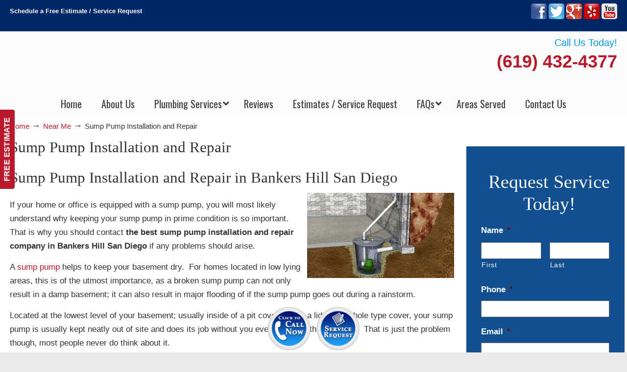

--- FILE ---
content_type: text/html; charset=UTF-8
request_url: https://plumberbankershillsandiego.com/near-me/sump-pump-installation-and-repair/
body_size: 56136
content:
<!DOCTYPE html>
<html dir="ltr" lang="en-US" prefix="og: https://ogp.me/ns#">
<head>
		<meta charset="UTF-8">
<script type="text/javascript">
/* <![CDATA[ */
var gform;gform||(document.addEventListener("gform_main_scripts_loaded",function(){gform.scriptsLoaded=!0}),document.addEventListener("gform/theme/scripts_loaded",function(){gform.themeScriptsLoaded=!0}),window.addEventListener("DOMContentLoaded",function(){gform.domLoaded=!0}),gform={domLoaded:!1,scriptsLoaded:!1,themeScriptsLoaded:!1,isFormEditor:()=>"function"==typeof InitializeEditor,callIfLoaded:function(o){return!(!gform.domLoaded||!gform.scriptsLoaded||!gform.themeScriptsLoaded&&!gform.isFormEditor()||(gform.isFormEditor()&&console.warn("The use of gform.initializeOnLoaded() is deprecated in the form editor context and will be removed in Gravity Forms 3.1."),o(),0))},initializeOnLoaded:function(o){gform.callIfLoaded(o)||(document.addEventListener("gform_main_scripts_loaded",()=>{gform.scriptsLoaded=!0,gform.callIfLoaded(o)}),document.addEventListener("gform/theme/scripts_loaded",()=>{gform.themeScriptsLoaded=!0,gform.callIfLoaded(o)}),window.addEventListener("DOMContentLoaded",()=>{gform.domLoaded=!0,gform.callIfLoaded(o)}))},hooks:{action:{},filter:{}},addAction:function(o,r,e,t){gform.addHook("action",o,r,e,t)},addFilter:function(o,r,e,t){gform.addHook("filter",o,r,e,t)},doAction:function(o){gform.doHook("action",o,arguments)},applyFilters:function(o){return gform.doHook("filter",o,arguments)},removeAction:function(o,r){gform.removeHook("action",o,r)},removeFilter:function(o,r,e){gform.removeHook("filter",o,r,e)},addHook:function(o,r,e,t,n){null==gform.hooks[o][r]&&(gform.hooks[o][r]=[]);var d=gform.hooks[o][r];null==n&&(n=r+"_"+d.length),gform.hooks[o][r].push({tag:n,callable:e,priority:t=null==t?10:t})},doHook:function(r,o,e){var t;if(e=Array.prototype.slice.call(e,1),null!=gform.hooks[r][o]&&((o=gform.hooks[r][o]).sort(function(o,r){return o.priority-r.priority}),o.forEach(function(o){"function"!=typeof(t=o.callable)&&(t=window[t]),"action"==r?t.apply(null,e):e[0]=t.apply(null,e)})),"filter"==r)return e[0]},removeHook:function(o,r,t,n){var e;null!=gform.hooks[o][r]&&(e=(e=gform.hooks[o][r]).filter(function(o,r,e){return!!(null!=n&&n!=o.tag||null!=t&&t!=o.priority)}),gform.hooks[o][r]=e)}});
/* ]]> */
</script>

	<meta name="viewport" content="width=device-width, initial-scale=1.0">
	<link rel="profile" href="https://gmpg.org/xfn/11">
	<title>▷🥇Sump Pump Installation and Repair in Bankers Hill San Diego | ▷Plumbing Drains Solutions</title>
<link data-rocket-preload as="style" href="https://fonts.googleapis.com/css?family=Oswald%3A%2C300%2C400%2C700%7CHind%3A400%2C500&#038;display=swap" rel="preload">
<link href="https://fonts.googleapis.com/css?family=Oswald%3A%2C300%2C400%2C700%7CHind%3A400%2C500&#038;display=swap" media="print" onload="this.media=&#039;all&#039;" rel="stylesheet">
<noscript data-wpr-hosted-gf-parameters=""><link rel="stylesheet" href="https://fonts.googleapis.com/css?family=Oswald%3A%2C300%2C400%2C700%7CHind%3A400%2C500&#038;display=swap"></noscript>

		<!-- All in One SEO 4.9.3 - aioseo.com -->
	<meta name="description" content="Do you need to install or repair sump pump? If so call the best sump pump installation and repair plumbing company in Bankers Hill San Diego. Call today for a free estimate." />
	<meta name="robots" content="max-image-preview:large" />
	<meta name="author" content="drainsplumber"/>
	<meta name="google-site-verification" content="b-8e58OP0qm6UDubeWPJLIpQd2cBl6M_1FwhCPJjWZ8" />
	<link rel="canonical" href="https://plumberbankershillsandiego.com/near-me/sump-pump-installation-and-repair/" />
	<meta name="generator" content="All in One SEO (AIOSEO) 4.9.3" />
		<meta property="og:locale" content="en_US" />
		<meta property="og:site_name" content="▷Plumbing Drains Solutions |" />
		<meta property="og:type" content="article" />
		<meta property="og:title" content="▷🥇Sump Pump Installation and Repair in Bankers Hill San Diego | ▷Plumbing Drains Solutions" />
		<meta property="og:description" content="Do you need to install or repair sump pump? If so call the best sump pump installation and repair plumbing company in Bankers Hill San Diego. Call today for a free estimate." />
		<meta property="og:url" content="https://plumberbankershillsandiego.com/near-me/sump-pump-installation-and-repair/" />
		<meta property="article:published_time" content="2018-08-16T06:29:57+00:00" />
		<meta property="article:modified_time" content="2018-09-26T19:59:42+00:00" />
		<meta name="twitter:card" content="summary" />
		<meta name="twitter:title" content="▷🥇Sump Pump Installation and Repair in Bankers Hill San Diego | ▷Plumbing Drains Solutions" />
		<meta name="twitter:description" content="Do you need to install or repair sump pump? If so call the best sump pump installation and repair plumbing company in Bankers Hill San Diego. Call today for a free estimate." />
		<script type="application/ld+json" class="aioseo-schema">
			{"@context":"https:\/\/schema.org","@graph":[{"@type":"Article","@id":"https:\/\/plumberbankershillsandiego.com\/near-me\/sump-pump-installation-and-repair\/#article","name":"\u25b7\ud83e\udd47Sump Pump Installation and Repair in Bankers Hill San Diego | \u25b7Plumbing Drains Solutions","headline":"Sump Pump Installation and Repair","author":{"@id":"https:\/\/plumberbankershillsandiego.com\/author\/drainsplumber\/#author"},"publisher":{"@id":"https:\/\/plumberbankershillsandiego.com\/#organization"},"image":{"@type":"ImageObject","url":"https:\/\/plumberbankershillsandiego.com\/wp-content\/uploads\/2018\/08\/San-Diego-Co-Plumber-.jpg","width":640,"height":372,"caption":"Bankers Hill San Diego Co Plumber"},"datePublished":"2018-08-15T23:29:57-07:00","dateModified":"2018-09-26T12:59:42-07:00","inLanguage":"en-US","mainEntityOfPage":{"@id":"https:\/\/plumberbankershillsandiego.com\/near-me\/sump-pump-installation-and-repair\/#webpage"},"isPartOf":{"@id":"https:\/\/plumberbankershillsandiego.com\/near-me\/sump-pump-installation-and-repair\/#webpage"},"articleSection":"Near Me, Best Priced Sump Pump Installation Plumbing Company in Bankers Hill San Diego Ca, Best Sump Pump Installation and Repair Company in Bankers Hill San Diego, Professional Sump Pump Installation Plumber Bankers Hill San Diego, Sump Pump For Bankers Hill San Diego Homes, Sump Pump Installation Costs in Bankers Hill San Diego Ca, Sump Pump Installation Plumber Near Me in Bankers Hill San Diego, Sump Pump Maintenance in Bankers Hill San Diego, Sump Pump Reviews Bankers Hill San Diego, Sump Pumps Cost in Bankers Hill San Diego Ca, Top Rated Sump Pump Installation Co in Bankers Hill San Diego Ca"},{"@type":"BreadcrumbList","@id":"https:\/\/plumberbankershillsandiego.com\/near-me\/sump-pump-installation-and-repair\/#breadcrumblist","itemListElement":[{"@type":"ListItem","@id":"https:\/\/plumberbankershillsandiego.com#listItem","position":1,"name":"Home","item":"https:\/\/plumberbankershillsandiego.com","nextItem":{"@type":"ListItem","@id":"https:\/\/plumberbankershillsandiego.com\/category\/near-me\/#listItem","name":"Near Me"}},{"@type":"ListItem","@id":"https:\/\/plumberbankershillsandiego.com\/category\/near-me\/#listItem","position":2,"name":"Near Me","item":"https:\/\/plumberbankershillsandiego.com\/category\/near-me\/","nextItem":{"@type":"ListItem","@id":"https:\/\/plumberbankershillsandiego.com\/near-me\/sump-pump-installation-and-repair\/#listItem","name":"Sump Pump Installation and Repair"},"previousItem":{"@type":"ListItem","@id":"https:\/\/plumberbankershillsandiego.com#listItem","name":"Home"}},{"@type":"ListItem","@id":"https:\/\/plumberbankershillsandiego.com\/near-me\/sump-pump-installation-and-repair\/#listItem","position":3,"name":"Sump Pump Installation and Repair","previousItem":{"@type":"ListItem","@id":"https:\/\/plumberbankershillsandiego.com\/category\/near-me\/#listItem","name":"Near Me"}}]},{"@type":"Organization","@id":"https:\/\/plumberbankershillsandiego.com\/#organization","name":"\u25b7Plumbing Drains Solutions","url":"https:\/\/plumberbankershillsandiego.com\/"},{"@type":"Person","@id":"https:\/\/plumberbankershillsandiego.com\/author\/drainsplumber\/#author","url":"https:\/\/plumberbankershillsandiego.com\/author\/drainsplumber\/","name":"drainsplumber","image":{"@type":"ImageObject","@id":"https:\/\/plumberbankershillsandiego.com\/near-me\/sump-pump-installation-and-repair\/#authorImage","url":"https:\/\/secure.gravatar.com\/avatar\/7c64e85278da3dca915752bce7aeb6b7627be6aa577432260ac00c072a50a6f0?s=96&d=mm&r=g","width":96,"height":96,"caption":"drainsplumber"}},{"@type":"WebPage","@id":"https:\/\/plumberbankershillsandiego.com\/near-me\/sump-pump-installation-and-repair\/#webpage","url":"https:\/\/plumberbankershillsandiego.com\/near-me\/sump-pump-installation-and-repair\/","name":"\u25b7\ud83e\udd47Sump Pump Installation and Repair in Bankers Hill San Diego | \u25b7Plumbing Drains Solutions","description":"Do you need to install or repair sump pump? If so call the best sump pump installation and repair plumbing company in Bankers Hill San Diego. Call today for a free estimate.","inLanguage":"en-US","isPartOf":{"@id":"https:\/\/plumberbankershillsandiego.com\/#website"},"breadcrumb":{"@id":"https:\/\/plumberbankershillsandiego.com\/near-me\/sump-pump-installation-and-repair\/#breadcrumblist"},"author":{"@id":"https:\/\/plumberbankershillsandiego.com\/author\/drainsplumber\/#author"},"creator":{"@id":"https:\/\/plumberbankershillsandiego.com\/author\/drainsplumber\/#author"},"image":{"@type":"ImageObject","url":"https:\/\/plumberbankershillsandiego.com\/wp-content\/uploads\/2018\/08\/San-Diego-Co-Plumber-.jpg","@id":"https:\/\/plumberbankershillsandiego.com\/near-me\/sump-pump-installation-and-repair\/#mainImage","width":640,"height":372,"caption":"Bankers Hill San Diego Co Plumber"},"primaryImageOfPage":{"@id":"https:\/\/plumberbankershillsandiego.com\/near-me\/sump-pump-installation-and-repair\/#mainImage"},"datePublished":"2018-08-15T23:29:57-07:00","dateModified":"2018-09-26T12:59:42-07:00"},{"@type":"WebSite","@id":"https:\/\/plumberbankershillsandiego.com\/#website","url":"https:\/\/plumberbankershillsandiego.com\/","name":"\u25b7Plumbing Drains Solutions","inLanguage":"en-US","publisher":{"@id":"https:\/\/plumberbankershillsandiego.com\/#organization"}}]}
		</script>
		<!-- All in One SEO -->


            <script data-no-defer="1" data-ezscrex="false" data-cfasync="false" data-pagespeed-no-defer data-cookieconsent="ignore">
                var ctPublicFunctions = {"_ajax_nonce":"d8de62dbaa","_rest_nonce":"7297f53b9d","_ajax_url":"\/wp-admin\/admin-ajax.php","_rest_url":"https:\/\/plumberbankershillsandiego.com\/wp-json\/","data__cookies_type":"native","data__ajax_type":"rest","data__bot_detector_enabled":0,"data__frontend_data_log_enabled":1,"cookiePrefix":"","wprocket_detected":true,"host_url":"plumberbankershillsandiego.com","text__ee_click_to_select":"Click to select the whole data","text__ee_original_email":"The complete one is","text__ee_got_it":"Got it","text__ee_blocked":"Blocked","text__ee_cannot_connect":"Cannot connect","text__ee_cannot_decode":"Can not decode email. Unknown reason","text__ee_email_decoder":"CleanTalk email decoder","text__ee_wait_for_decoding":"The magic is on the way!","text__ee_decoding_process":"Please wait a few seconds while we decode the contact data."}
            </script>
        
            <script data-no-defer="1" data-ezscrex="false" data-cfasync="false" data-pagespeed-no-defer data-cookieconsent="ignore">
                var ctPublic = {"_ajax_nonce":"d8de62dbaa","settings__forms__check_internal":"0","settings__forms__check_external":"0","settings__forms__force_protection":0,"settings__forms__search_test":"1","settings__forms__wc_add_to_cart":0,"settings__data__bot_detector_enabled":0,"settings__sfw__anti_crawler":"0","blog_home":"https:\/\/plumberbankershillsandiego.com\/","pixel__setting":"0","pixel__enabled":false,"pixel__url":null,"data__email_check_before_post":1,"data__email_check_exist_post":0,"data__cookies_type":"native","data__key_is_ok":true,"data__visible_fields_required":true,"wl_brandname":"Anti-Spam by CleanTalk","wl_brandname_short":"CleanTalk","ct_checkjs_key":"411f7578701f4514f5140071b284918c3abe90774837dc1aba3787d9c488414b","emailEncoderPassKey":"aa6b6d63cff86dc3e73fe7a2f5478b13","bot_detector_forms_excluded":"W10=","advancedCacheExists":true,"varnishCacheExists":false,"wc_ajax_add_to_cart":false}
            </script>
        <link rel='dns-prefetch' href='//ajax.googleapis.com' />
<link rel='dns-prefetch' href='//fonts.googleapis.com' />
<link href='https://fonts.gstatic.com' crossorigin rel='preconnect' />
<link rel="alternate" type="application/rss+xml" title="▷Plumbing Drains Solutions &raquo; Feed" href="https://plumberbankershillsandiego.com/feed/" />
<link rel="alternate" type="application/rss+xml" title="▷Plumbing Drains Solutions &raquo; Comments Feed" href="https://plumberbankershillsandiego.com/comments/feed/" />
<link rel="alternate" title="oEmbed (JSON)" type="application/json+oembed" href="https://plumberbankershillsandiego.com/wp-json/oembed/1.0/embed?url=https%3A%2F%2Fplumberbankershillsandiego.com%2Fnear-me%2Fsump-pump-installation-and-repair%2F" />
<link rel="alternate" title="oEmbed (XML)" type="text/xml+oembed" href="https://plumberbankershillsandiego.com/wp-json/oembed/1.0/embed?url=https%3A%2F%2Fplumberbankershillsandiego.com%2Fnear-me%2Fsump-pump-installation-and-repair%2F&#038;format=xml" />
<style id='wp-img-auto-sizes-contain-inline-css' type='text/css'>
img:is([sizes=auto i],[sizes^="auto," i]){contain-intrinsic-size:3000px 1500px}
/*# sourceURL=wp-img-auto-sizes-contain-inline-css */
</style>
<link data-minify="1" rel='stylesheet' id='plugin_name-admin-ui-css-css' href='https://plumberbankershillsandiego.com/wp-content/cache/background-css/1/plumberbankershillsandiego.com/wp-content/cache/min/1/ajax/libs/jqueryui/1.13.3/themes/smoothness/jquery-ui.css?ver=1766940651&wpr_t=1768336711' type='text/css' media='' />
<link rel='stylesheet' id='tooltipster-css-css' href='https://plumberbankershillsandiego.com/wp-content/plugins/arscode-ninja-popups/tooltipster/tooltipster.bundle.min.css?ver=bf113dea4dac1994a3e34bb32142d1ee' type='text/css' media='all' />
<link rel='stylesheet' id='tooltipster-css-theme-css' href='https://plumberbankershillsandiego.com/wp-content/plugins/arscode-ninja-popups/tooltipster/plugins/tooltipster/sideTip/themes/tooltipster-sideTip-light.min.css?ver=bf113dea4dac1994a3e34bb32142d1ee' type='text/css' media='all' />
<link data-minify="1" rel='stylesheet' id='material-design-css-css' href='https://plumberbankershillsandiego.com/wp-content/cache/min/1/wp-content/plugins/arscode-ninja-popups/themes/jquery.material.form.css?ver=1766940651' type='text/css' media='all' />
<link rel='stylesheet' id='jquery-intl-phone-input-css-css' href='https://plumberbankershillsandiego.com/wp-content/cache/background-css/1/plumberbankershillsandiego.com/wp-content/plugins/arscode-ninja-popups/assets/vendor/intl-tel-input/css/intlTelInput.min.css?ver=bf113dea4dac1994a3e34bb32142d1ee&wpr_t=1768336711' type='text/css' media='all' />
<link rel='stylesheet' id='snp_styles_reset-css' href='https://plumberbankershillsandiego.com/wp-content/plugins/arscode-ninja-popups/themes/reset.min.css?ver=bf113dea4dac1994a3e34bb32142d1ee' type='text/css' media='all' />
<link data-minify="1" rel='stylesheet' id='snp_styles_builder-css' href='https://plumberbankershillsandiego.com/wp-content/cache/background-css/1/plumberbankershillsandiego.com/wp-content/cache/min/1/wp-content/plugins/arscode-ninja-popups/themes/builder/style.css?ver=1766940651&wpr_t=1768336711' type='text/css' media='all' />
<style id='wp-emoji-styles-inline-css' type='text/css'>

	img.wp-smiley, img.emoji {
		display: inline !important;
		border: none !important;
		box-shadow: none !important;
		height: 1em !important;
		width: 1em !important;
		margin: 0 0.07em !important;
		vertical-align: -0.1em !important;
		background: none !important;
		padding: 0 !important;
	}
/*# sourceURL=wp-emoji-styles-inline-css */
</style>
<link rel='stylesheet' id='cleantalk-public-css-css' href='https://plumberbankershillsandiego.com/wp-content/cache/background-css/1/plumberbankershillsandiego.com/wp-content/plugins/cleantalk-spam-protect/css/cleantalk-public.min.css?ver=6.70.1_1766437678&wpr_t=1768336711' type='text/css' media='all' />
<link rel='stylesheet' id='cleantalk-email-decoder-css-css' href='https://plumberbankershillsandiego.com/wp-content/plugins/cleantalk-spam-protect/css/cleantalk-email-decoder.min.css?ver=6.70.1_1766437678' type='text/css' media='all' />

<link data-minify="1" rel='stylesheet' id='u-design-reset-css' href='https://plumberbankershillsandiego.com/wp-content/cache/min/1/wp-content/themes/u-design/assets/css/frontend/layout/reset.css?ver=1766940651' type='text/css' media='screen' />
<link data-minify="1" rel='stylesheet' id='u-design-grid-960-css' href='https://plumberbankershillsandiego.com/wp-content/cache/min/1/wp-content/themes/u-design/assets/css/frontend/layout/960.css?ver=1766940651' type='text/css' media='screen' />
<link data-minify="1" rel='stylesheet' id='u-design-superfish_menu-css' href='https://plumberbankershillsandiego.com/wp-content/cache/min/1/wp-content/themes/u-design/inc/frontend/superfish-menu/css/superfish.css?ver=1766940651' type='text/css' media='screen' />
<link data-minify="1" rel='stylesheet' id='u-design-pretty_photo-css' href='https://plumberbankershillsandiego.com/wp-content/cache/background-css/1/plumberbankershillsandiego.com/wp-content/cache/min/1/wp-content/themes/u-design/inc/frontend/prettyPhoto/css/prettyPhoto.css?ver=1766940651&wpr_t=1768336711' type='text/css' media='screen' />
<link data-minify="1" rel='stylesheet' id='u-design-font-awesome-css' href='https://plumberbankershillsandiego.com/wp-content/cache/min/1/wp-content/themes/u-design/inc/shared/font-awesome/css/font-awesome.min.css?ver=1766940651' type='text/css' media='screen' />
<link data-minify="1" rel='stylesheet' id='u-design-fontello-css' href='https://plumberbankershillsandiego.com/wp-content/cache/min/1/wp-content/fontello-icon-fonts/fontello-2006df95/css/fontello.css?ver=1766940651' type='text/css' media='screen' />
<link data-minify="1" rel='stylesheet' id='u-design-fontello-animation-css' href='https://plumberbankershillsandiego.com/wp-content/cache/min/1/wp-content/fontello-icon-fonts/fontello-2006df95/css/animation.css?ver=1766940651' type='text/css' media='screen' />
<link data-minify="1" rel='stylesheet' id='u-design-style-css' href='https://plumberbankershillsandiego.com/wp-content/cache/background-css/1/plumberbankershillsandiego.com/wp-content/cache/min/1/wp-content/themes/u-design/assets/css/frontend/global/style.css?ver=1766940651&wpr_t=1768336711' type='text/css' media='screen' />
<link data-minify="1" rel='stylesheet' id='u-design-custom-style-css' href='https://plumberbankershillsandiego.com/wp-content/cache/background-css/1/plumberbankershillsandiego.com/wp-content/cache/min/1/wp-content/themes/u-design/assets/css/frontend/global/custom_style.css?ver=1766940651&wpr_t=1768336711' type='text/css' media='screen' />
<link data-minify="1" rel='stylesheet' id='u-design-responsive-css' href='https://plumberbankershillsandiego.com/wp-content/cache/background-css/1/plumberbankershillsandiego.com/wp-content/cache/min/1/wp-content/themes/u-design/assets/css/frontend/layout/responsive.css?ver=1766940651&wpr_t=1768336711' type='text/css' media='screen' />
<link data-minify="1" rel='stylesheet' id='u-design-fluid-css' href='https://plumberbankershillsandiego.com/wp-content/cache/min/1/wp-content/themes/u-design/assets/css/frontend/layout/fluid.css?ver=1766940651' type='text/css' media='screen' />
<link data-minify="1" rel='stylesheet' id='u-design-style-orig-css' href='https://plumberbankershillsandiego.com/wp-content/cache/min/1/wp-content/themes/u-design-child/style.css?ver=1766940651' type='text/css' media='screen' />
<link data-minify="1" rel='stylesheet' id='wp-pagenavi-css' href='https://plumberbankershillsandiego.com/wp-content/cache/min/1/wp-content/plugins/wp-pagenavi/pagenavi-css.css?ver=1766940651' type='text/css' media='all' />
<link rel='stylesheet' id='ubermenu-css' href='https://plumberbankershillsandiego.com/wp-content/plugins/ubermenu/pro/assets/css/ubermenu.min.css?ver=3.8.5' type='text/css' media='all' />
<link data-minify="1" rel='stylesheet' id='ubermenu-font-awesome-all-css' href='https://plumberbankershillsandiego.com/wp-content/cache/min/1/wp-content/plugins/ubermenu/assets/fontawesome/css/all.min.css?ver=1766940651' type='text/css' media='all' />
<link data-minify="1" rel='stylesheet' id='bsf-Defaults-css' href='https://plumberbankershillsandiego.com/wp-content/cache/min/1/wp-content/uploads/smile_fonts/Defaults/Defaults.css?ver=1766940651' type='text/css' media='all' />
<style id='rocket-lazyload-inline-css' type='text/css'>
.rll-youtube-player{position:relative;padding-bottom:56.23%;height:0;overflow:hidden;max-width:100%;}.rll-youtube-player:focus-within{outline: 2px solid currentColor;outline-offset: 5px;}.rll-youtube-player iframe{position:absolute;top:0;left:0;width:100%;height:100%;z-index:100;background:0 0}.rll-youtube-player img{bottom:0;display:block;left:0;margin:auto;max-width:100%;width:100%;position:absolute;right:0;top:0;border:none;height:auto;-webkit-transition:.4s all;-moz-transition:.4s all;transition:.4s all}.rll-youtube-player img:hover{-webkit-filter:brightness(75%)}.rll-youtube-player .play{height:100%;width:100%;left:0;top:0;position:absolute;background:var(--wpr-bg-08cbe312-2e4b-4fa0-a86c-4ef71ff24887) no-repeat center;background-color: transparent !important;cursor:pointer;border:none;}.wp-embed-responsive .wp-has-aspect-ratio .rll-youtube-player{position:absolute;padding-bottom:0;width:100%;height:100%;top:0;bottom:0;left:0;right:0}
/*# sourceURL=rocket-lazyload-inline-css */
</style>
<script type="text/javascript" src="https://plumberbankershillsandiego.com/wp-includes/js/jquery/jquery.min.js?ver=3.7.1" id="jquery-core-js"></script>
<script type="text/javascript" src="https://plumberbankershillsandiego.com/wp-includes/js/jquery/jquery-migrate.min.js?ver=3.4.1" id="jquery-migrate-js"></script>
<script type="text/javascript" src="https://plumberbankershillsandiego.com/wp-content/plugins/cleantalk-spam-protect/js/apbct-public-bundle_gathering.min.js?ver=6.70.1_1766437678" id="apbct-public-bundle_gathering.min-js-js"></script>
<script type="text/javascript" src="//plumberbankershillsandiego.com/wp-content/plugins/revslider/sr6/assets/js/rbtools.min.js?ver=6.7.38" async id="tp-tools-js"></script>
<script type="text/javascript" src="//plumberbankershillsandiego.com/wp-content/plugins/revslider/sr6/assets/js/rs6.min.js?ver=6.7.38" async id="revmin-js"></script>
<script></script><link rel="https://api.w.org/" href="https://plumberbankershillsandiego.com/wp-json/" /><link rel="alternate" title="JSON" type="application/json" href="https://plumberbankershillsandiego.com/wp-json/wp/v2/posts/619" /><meta name="geo.placename" content="Hillcrest" /><meta name="geo.position" content="32.74783; -117.15753" /><meta name="geo.county" content="San Diego County" /><meta name="geo.postcode" content="92103" /><meta name="geo.region" content="California" /><meta name="geo.country" content="United States" /><meta property="business:contact_data:locality" content="San Diego County" /><meta property="business:contact_data:zip" content="92103" /><meta property="place:location:latitude" content="32.74783" /><meta property="place:location:longitude" content="-117.15753" /><meta property="business:contact_data:country_name" content="United States" /><meta property="og:title" content="Sump Pump Installation and Repair" /><meta property="og:type" content="business.business" /><meta name="twitter:card" content="summary_large_image" /><meta name="twitter:title" content="Sump Pump Installation and Repair" /><style id="ubermenu-custom-generated-css">
/** Font Awesome 4 Compatibility **/
.fa{font-style:normal;font-variant:normal;font-weight:normal;font-family:FontAwesome;}

/** UberMenu Custom Menu Styles (Customizer) **/
/* main */
 .ubermenu-main.ubermenu-transition-fade .ubermenu-item .ubermenu-submenu-drop { margin-top:0; }
 .ubermenu-main .ubermenu-item-level-0 > .ubermenu-target { font-size:20px; color:#3e3e3e; }
 .ubermenu.ubermenu-main .ubermenu-item-level-0:hover > .ubermenu-target, .ubermenu-main .ubermenu-item-level-0.ubermenu-active > .ubermenu-target { color:#114f91; }
 .ubermenu-main .ubermenu-item-level-0.ubermenu-current-menu-item > .ubermenu-target, .ubermenu-main .ubermenu-item-level-0.ubermenu-current-menu-parent > .ubermenu-target, .ubermenu-main .ubermenu-item-level-0.ubermenu-current-menu-ancestor > .ubermenu-target { color:#114f91; }
 .ubermenu-main .ubermenu-submenu.ubermenu-submenu-drop { background-color:#ffffff; }
 .ubermenu-main .ubermenu-item-level-0 > .ubermenu-submenu-drop { box-shadow:0 0 20px rgba(0,0,0, 0.3); }
 .ubermenu-main .ubermenu-submenu .ubermenu-item-header > .ubermenu-target, .ubermenu-main .ubermenu-tab > .ubermenu-target { font-size:20px; }
 .ubermenu-main .ubermenu-submenu .ubermenu-item-header > .ubermenu-target { color:#3e3e3e; }
 .ubermenu-main .ubermenu-submenu .ubermenu-item-header > .ubermenu-target:hover { color:#114f91; }
 .ubermenu-main .ubermenu-submenu .ubermenu-item-header.ubermenu-current-menu-item > .ubermenu-target { color:#114f91; }
 .ubermenu-main .ubermenu-item-normal > .ubermenu-target { color:#3e3e3e; font-size:20px; }
 .ubermenu.ubermenu-main .ubermenu-item-normal > .ubermenu-target:hover, .ubermenu.ubermenu-main .ubermenu-item-normal.ubermenu-active > .ubermenu-target { color:#114f91; }
 .ubermenu-main .ubermenu-item-normal.ubermenu-current-menu-item > .ubermenu-target { color:#114f91; }
 .ubermenu-main, .ubermenu-main .ubermenu-target, .ubermenu-main .ubermenu-nav .ubermenu-item-level-0 .ubermenu-target, .ubermenu-main div, .ubermenu-main p, .ubermenu-main input { font-family:'Oswald', sans-serif; font-weight:400; }
/* sidebar_menu */
 .ubermenu-sidebar_menu.ubermenu-transition-fade .ubermenu-item .ubermenu-submenu-drop { margin-top:0; }
 .ubermenu-sidebar_menu .ubermenu-item-level-0 > .ubermenu-target { font-size:20px; color:#ffffff; border-top:1px solid #0090d4; }
 .ubermenu.ubermenu-sidebar_menu .ubermenu-item-level-0:hover > .ubermenu-target, .ubermenu-sidebar_menu .ubermenu-item-level-0.ubermenu-active > .ubermenu-target { color:#ffffff; background-color:#0090d4; background:-webkit-gradient(linear,left top,left bottom,from(#0090d4),to(#0090d4)); background:-webkit-linear-gradient(top,#0090d4,#0090d4); background:-moz-linear-gradient(top,#0090d4,#0090d4); background:-ms-linear-gradient(top,#0090d4,#0090d4); background:-o-linear-gradient(top,#0090d4,#0090d4); background:linear-gradient(top,#0090d4,#0090d4); }
 .ubermenu-sidebar_menu .ubermenu-item-level-0.ubermenu-current-menu-item > .ubermenu-target, .ubermenu-sidebar_menu .ubermenu-item-level-0.ubermenu-current-menu-parent > .ubermenu-target, .ubermenu-sidebar_menu .ubermenu-item-level-0.ubermenu-current-menu-ancestor > .ubermenu-target { color:#ffffff; background-color:#0090d4; background:-webkit-gradient(linear,left top,left bottom,from(#0090d4),to(#0090d4)); background:-webkit-linear-gradient(top,#0090d4,#0090d4); background:-moz-linear-gradient(top,#0090d4,#0090d4); background:-ms-linear-gradient(top,#0090d4,#0090d4); background:-o-linear-gradient(top,#0090d4,#0090d4); background:linear-gradient(top,#0090d4,#0090d4); }
/* footer_menu */
 .ubermenu-footer_menu.ubermenu-transition-fade .ubermenu-item .ubermenu-submenu-drop { margin-top:0; }
 .ubermenu-footer_menu .ubermenu-item-level-0 > .ubermenu-target { font-size:20px; color:#ffffff; border-top:1px solid #0090d4; }
 .ubermenu.ubermenu-footer_menu .ubermenu-item-level-0:hover > .ubermenu-target, .ubermenu-footer_menu .ubermenu-item-level-0.ubermenu-active > .ubermenu-target { color:#ffffff; background-color:#0090d4; background:-webkit-gradient(linear,left top,left bottom,from(#0090d4),to(#0090d4)); background:-webkit-linear-gradient(top,#0090d4,#0090d4); background:-moz-linear-gradient(top,#0090d4,#0090d4); background:-ms-linear-gradient(top,#0090d4,#0090d4); background:-o-linear-gradient(top,#0090d4,#0090d4); background:linear-gradient(top,#0090d4,#0090d4); }
 .ubermenu-footer_menu .ubermenu-item-level-0.ubermenu-current-menu-item > .ubermenu-target, .ubermenu-footer_menu .ubermenu-item-level-0.ubermenu-current-menu-parent > .ubermenu-target, .ubermenu-footer_menu .ubermenu-item-level-0.ubermenu-current-menu-ancestor > .ubermenu-target { color:#ffffff; background-color:#0090d4; background:-webkit-gradient(linear,left top,left bottom,from(#0090d4),to(#0090d4)); background:-webkit-linear-gradient(top,#0090d4,#0090d4); background:-moz-linear-gradient(top,#0090d4,#0090d4); background:-ms-linear-gradient(top,#0090d4,#0090d4); background:-o-linear-gradient(top,#0090d4,#0090d4); background:linear-gradient(top,#0090d4,#0090d4); }


/* Status: Loaded from Transient */

</style><meta name="generator" content="Powered by WPBakery Page Builder - drag and drop page builder for WordPress."/>
<meta name="generator" content="Powered by Slider Revolution 6.7.38 - responsive, Mobile-Friendly Slider Plugin for WordPress with comfortable drag and drop interface." />
<link rel="pingback" href="https://plumberbankershillsandiego.com/xmlrpc.php" />
<script>function setREVStartSize(e){
			//window.requestAnimationFrame(function() {
				window.RSIW = window.RSIW===undefined ? window.innerWidth : window.RSIW;
				window.RSIH = window.RSIH===undefined ? window.innerHeight : window.RSIH;
				try {
					var pw = document.getElementById(e.c).parentNode.offsetWidth,
						newh;
					pw = pw===0 || isNaN(pw) || (e.l=="fullwidth" || e.layout=="fullwidth") ? window.RSIW : pw;
					e.tabw = e.tabw===undefined ? 0 : parseInt(e.tabw);
					e.thumbw = e.thumbw===undefined ? 0 : parseInt(e.thumbw);
					e.tabh = e.tabh===undefined ? 0 : parseInt(e.tabh);
					e.thumbh = e.thumbh===undefined ? 0 : parseInt(e.thumbh);
					e.tabhide = e.tabhide===undefined ? 0 : parseInt(e.tabhide);
					e.thumbhide = e.thumbhide===undefined ? 0 : parseInt(e.thumbhide);
					e.mh = e.mh===undefined || e.mh=="" || e.mh==="auto" ? 0 : parseInt(e.mh,0);
					if(e.layout==="fullscreen" || e.l==="fullscreen")
						newh = Math.max(e.mh,window.RSIH);
					else{
						e.gw = Array.isArray(e.gw) ? e.gw : [e.gw];
						for (var i in e.rl) if (e.gw[i]===undefined || e.gw[i]===0) e.gw[i] = e.gw[i-1];
						e.gh = e.el===undefined || e.el==="" || (Array.isArray(e.el) && e.el.length==0)? e.gh : e.el;
						e.gh = Array.isArray(e.gh) ? e.gh : [e.gh];
						for (var i in e.rl) if (e.gh[i]===undefined || e.gh[i]===0) e.gh[i] = e.gh[i-1];
											
						var nl = new Array(e.rl.length),
							ix = 0,
							sl;
						e.tabw = e.tabhide>=pw ? 0 : e.tabw;
						e.thumbw = e.thumbhide>=pw ? 0 : e.thumbw;
						e.tabh = e.tabhide>=pw ? 0 : e.tabh;
						e.thumbh = e.thumbhide>=pw ? 0 : e.thumbh;
						for (var i in e.rl) nl[i] = e.rl[i]<window.RSIW ? 0 : e.rl[i];
						sl = nl[0];
						for (var i in nl) if (sl>nl[i] && nl[i]>0) { sl = nl[i]; ix=i;}
						var m = pw>(e.gw[ix]+e.tabw+e.thumbw) ? 1 : (pw-(e.tabw+e.thumbw)) / (e.gw[ix]);
						newh =  (e.gh[ix] * m) + (e.tabh + e.thumbh);
					}
					var el = document.getElementById(e.c);
					if (el!==null && el) el.style.height = newh+"px";
					el = document.getElementById(e.c+"_wrapper");
					if (el!==null && el) {
						el.style.height = newh+"px";
						el.style.display = "block";
					}
				} catch(e){
					console.log("Failure at Presize of Slider:" + e)
				}
			//});
		  };</script>
<noscript><style> .wpb_animate_when_almost_visible { opacity: 1; }</style></noscript><noscript><style id="rocket-lazyload-nojs-css">.rll-youtube-player, [data-lazy-src]{display:none !important;}</style></noscript>	<link data-minify="1" rel='stylesheet' id='js_composer_front-css' href='https://plumberbankershillsandiego.com/wp-content/cache/background-css/1/plumberbankershillsandiego.com/wp-content/cache/min/1/wp-content/plugins/js_composer/assets/css/js_composer.min.css?ver=1766940651&wpr_t=1768336711' type='text/css' media='all' />
<link rel='stylesheet' id='gforms_reset_css-css' href='https://plumberbankershillsandiego.com/wp-content/plugins/gravityforms/legacy/css/formreset.min.css?ver=2.9.25' type='text/css' media='all' />
<link rel='stylesheet' id='gforms_formsmain_css-css' href='https://plumberbankershillsandiego.com/wp-content/cache/background-css/1/plumberbankershillsandiego.com/wp-content/plugins/gravityforms/legacy/css/formsmain.min.css?ver=2.9.25&wpr_t=1768336711' type='text/css' media='all' />
<link rel='stylesheet' id='gforms_ready_class_css-css' href='https://plumberbankershillsandiego.com/wp-content/plugins/gravityforms/legacy/css/readyclass.min.css?ver=2.9.25' type='text/css' media='all' />
<link rel='stylesheet' id='gforms_browsers_css-css' href='https://plumberbankershillsandiego.com/wp-content/plugins/gravityforms/legacy/css/browsers.min.css?ver=2.9.25' type='text/css' media='all' />
<link data-minify="1" rel='stylesheet' id='font-awesome-css' href='https://plumberbankershillsandiego.com/wp-content/cache/min/1/wp-content/plugins/arscode-ninja-popups/assets/font-awesome/css/font-awesome.min.css?ver=1766940651' type='text/css' media='all' />
<link data-minify="1" rel='stylesheet' id='rs-plugin-settings-css' href='https://plumberbankershillsandiego.com/wp-content/cache/background-css/1/plumberbankershillsandiego.com/wp-content/cache/min/1/wp-content/plugins/revslider/sr6/assets/css/rs6.css?ver=1766940651&wpr_t=1768336711' type='text/css' media='all' />
<style id='rs-plugin-settings-inline-css' type='text/css'>
#rs-demo-id {}
/*# sourceURL=rs-plugin-settings-inline-css */
</style>
<style id="wpr-lazyload-bg-container"></style><style id="wpr-lazyload-bg-exclusion"></style>
<noscript>
<style id="wpr-lazyload-bg-nostyle">.ui-widget-header{--wpr-bg-beb6a4d7-0ab2-469d-b6aa-80214d86a243: url('https://ajax.googleapis.com/ajax/libs/jqueryui/1.13.3/themes/smoothness/images/ui-bg_highlight-soft_75_cccccc_1x100.png');}.ui-state-default,.ui-widget-content .ui-state-default,.ui-widget-header .ui-state-default,.ui-button,html .ui-button.ui-state-disabled:hover,html .ui-button.ui-state-disabled:active{--wpr-bg-113be78a-92cf-47f8-be19-73cc4bf6f2a7: url('https://ajax.googleapis.com/ajax/libs/jqueryui/1.13.3/themes/smoothness/images/ui-bg_glass_75_e6e6e6_1x400.png');}.ui-state-hover,.ui-widget-content .ui-state-hover,.ui-widget-header .ui-state-hover,.ui-state-focus,.ui-widget-content .ui-state-focus,.ui-widget-header .ui-state-focus,.ui-button:hover,.ui-button:focus{--wpr-bg-c46d42bc-6b6a-423c-ab78-e53852e80a42: url('https://ajax.googleapis.com/ajax/libs/jqueryui/1.13.3/themes/smoothness/images/ui-bg_glass_75_dadada_1x400.png');}.ui-state-active,.ui-widget-content .ui-state-active,.ui-widget-header .ui-state-active,a.ui-button:active,.ui-button:active,.ui-button.ui-state-active:hover{--wpr-bg-b63b568c-b4d8-48b1-b636-8fd4e1120026: url('https://ajax.googleapis.com/ajax/libs/jqueryui/1.13.3/themes/smoothness/images/ui-bg_glass_65_ffffff_1x400.png');}.ui-state-highlight,.ui-widget-content .ui-state-highlight,.ui-widget-header .ui-state-highlight{--wpr-bg-352d2236-b50d-4ce9-a39b-59e3241b0ae8: url('https://ajax.googleapis.com/ajax/libs/jqueryui/1.13.3/themes/smoothness/images/ui-bg_glass_55_fbf9ee_1x400.png');}.ui-state-error,.ui-widget-content .ui-state-error,.ui-widget-header .ui-state-error{--wpr-bg-0bd6f1a2-2874-4815-9c01-43e8bc1d0d8d: url('https://ajax.googleapis.com/ajax/libs/jqueryui/1.13.3/themes/smoothness/images/ui-bg_glass_95_fef1ec_1x400.png');}.ui-icon,.ui-widget-content .ui-icon{--wpr-bg-78165bd6-06e0-4bcf-ac2b-668373ddc667: url('https://ajax.googleapis.com/ajax/libs/jqueryui/1.13.3/themes/smoothness/images/ui-icons_222222_256x240.png');}.ui-widget-header .ui-icon{--wpr-bg-1f9b3213-36ae-49cc-ae53-e60420d59509: url('https://ajax.googleapis.com/ajax/libs/jqueryui/1.13.3/themes/smoothness/images/ui-icons_222222_256x240.png');}.ui-state-hover .ui-icon,.ui-state-focus .ui-icon,.ui-button:hover .ui-icon,.ui-button:focus .ui-icon{--wpr-bg-8e5cfb7f-8566-412c-9496-b19b943edc16: url('https://ajax.googleapis.com/ajax/libs/jqueryui/1.13.3/themes/smoothness/images/ui-icons_454545_256x240.png');}.ui-state-active .ui-icon,.ui-button:active .ui-icon{--wpr-bg-97b6b2d4-f852-41db-8167-4b348db192d7: url('https://ajax.googleapis.com/ajax/libs/jqueryui/1.13.3/themes/smoothness/images/ui-icons_454545_256x240.png');}.ui-state-highlight .ui-icon,.ui-button .ui-state-highlight.ui-icon{--wpr-bg-b5722028-f42e-48e4-b900-5aae50a5ac0c: url('https://ajax.googleapis.com/ajax/libs/jqueryui/1.13.3/themes/smoothness/images/ui-icons_2e83ff_256x240.png');}.ui-state-error .ui-icon,.ui-state-error-text .ui-icon{--wpr-bg-12243e0a-eee4-4404-a306-6a00ca6cc363: url('https://ajax.googleapis.com/ajax/libs/jqueryui/1.13.3/themes/smoothness/images/ui-icons_cd0a0a_256x240.png');}.ui-button .ui-icon{--wpr-bg-f19e622d-6fc8-45f5-8f61-639f20300927: url('https://ajax.googleapis.com/ajax/libs/jqueryui/1.13.3/themes/smoothness/images/ui-icons_888888_256x240.png');}.iti__flag{--wpr-bg-9813df8a-ad5a-4a76-9d38-064bfeebc9d5: url('https://plumberbankershillsandiego.com/wp-content/plugins/arscode-ninja-popups/assets/vendor/intl-tel-input/img/flags.png');}.iti__flag{--wpr-bg-d6ab4e01-d822-4e90-8a2a-464e63980ab0: url('https://plumberbankershillsandiego.com/wp-content/plugins/arscode-ninja-popups/assets/vendor/intl-tel-input/img/flags@2x.png');}.snp-builder ul.bld-el>li{--wpr-bg-6acea362-6d76-456d-a4e2-e6b9e7417586: url('https://plumberbankershillsandiego.com/wp-content/plugins/arscode-ninja-popups/img/dot.png');}.apbct-check_email_exist-load{--wpr-bg-5d18d64d-2ef6-4477-b94b-941eb8184206: url('https://plumberbankershillsandiego.com/wp-content/plugins/cleantalk-spam-protect/css/images/checking_email.gif');}.apbct-check_email_exist-good_email{--wpr-bg-f97ddc1e-37fa-4c9e-8dd1-336696230d99: url('https://plumberbankershillsandiego.com/wp-content/plugins/cleantalk-spam-protect/css/images/good_email.svg');}.apbct-check_email_exist-bad_email{--wpr-bg-1fe1cb00-726e-43ea-b1fb-942e19095d38: url('https://plumberbankershillsandiego.com/wp-content/plugins/cleantalk-spam-protect/css/images/bad_email.svg');}div.pp_default .pp_top .pp_left{--wpr-bg-e8309f6a-a33f-4e1b-9deb-0fad11bbf665: url('https://plumberbankershillsandiego.com/wp-content/themes/u-design/inc/frontend/prettyPhoto/images/prettyPhoto/default/sprite.png');}div.pp_default .pp_top .pp_middle{--wpr-bg-aac88cf2-1cda-460d-bd50-9220e1cec733: url('https://plumberbankershillsandiego.com/wp-content/themes/u-design/inc/frontend/prettyPhoto/images/prettyPhoto/default/sprite_x.png');}div.pp_default .pp_top .pp_right{--wpr-bg-07a296e4-1a8a-4962-8821-79b54c0f66d4: url('https://plumberbankershillsandiego.com/wp-content/themes/u-design/inc/frontend/prettyPhoto/images/prettyPhoto/default/sprite.png');}div.pp_default .pp_content_container .pp_left{--wpr-bg-cc81a1ca-9da3-4044-8c91-a28c995707c4: url('https://plumberbankershillsandiego.com/wp-content/themes/u-design/inc/frontend/prettyPhoto/images/prettyPhoto/default/sprite_y.png');}div.pp_default .pp_content_container .pp_right{--wpr-bg-33be72ab-1a03-44ee-b36e-2a2b2c922c5c: url('https://plumberbankershillsandiego.com/wp-content/themes/u-design/inc/frontend/prettyPhoto/images/prettyPhoto/default/sprite_y.png');}div.pp_default .pp_next:hover{--wpr-bg-b0def554-e7ad-4e42-a58e-d869888903ad: url('https://plumberbankershillsandiego.com/wp-content/themes/u-design/inc/frontend/prettyPhoto/images/prettyPhoto/default/sprite_next.png');}div.pp_default .pp_previous:hover{--wpr-bg-84f1dc92-3a90-4b03-ae8d-49a5467171e6: url('https://plumberbankershillsandiego.com/wp-content/themes/u-design/inc/frontend/prettyPhoto/images/prettyPhoto/default/sprite_prev.png');}div.pp_default .pp_expand{--wpr-bg-b5930ac6-a2a4-4ffc-9ed0-9e0879a4ef31: url('https://plumberbankershillsandiego.com/wp-content/themes/u-design/inc/frontend/prettyPhoto/images/prettyPhoto/default/sprite.png');}div.pp_default .pp_expand:hover{--wpr-bg-d0698fe7-ec5a-4dab-ab9f-71aee85a10b5: url('https://plumberbankershillsandiego.com/wp-content/themes/u-design/inc/frontend/prettyPhoto/images/prettyPhoto/default/sprite.png');}div.pp_default .pp_contract{--wpr-bg-bd7f4e30-e1a9-401a-9e00-c61bf0d70981: url('https://plumberbankershillsandiego.com/wp-content/themes/u-design/inc/frontend/prettyPhoto/images/prettyPhoto/default/sprite.png');}div.pp_default .pp_contract:hover{--wpr-bg-f7f948dd-3c84-4ac6-8dc3-f02540710800: url('https://plumberbankershillsandiego.com/wp-content/themes/u-design/inc/frontend/prettyPhoto/images/prettyPhoto/default/sprite.png');}div.pp_default .pp_close{--wpr-bg-bfe403a8-1404-4c10-b946-b96178735526: url('https://plumberbankershillsandiego.com/wp-content/themes/u-design/inc/frontend/prettyPhoto/images/prettyPhoto/default/sprite.png');}div.pp_default .pp_gallery ul li a{--wpr-bg-f36c51ff-be79-4e33-96a7-b48e5ede3515: url('https://plumberbankershillsandiego.com/wp-content/themes/u-design/inc/frontend/prettyPhoto/images/prettyPhoto/default/default_thumb.png');}div.pp_default .pp_nav .pp_play,div.pp_default .pp_nav .pp_pause{--wpr-bg-e215a25a-3715-4ced-b3fc-2fa0b775fee2: url('https://plumberbankershillsandiego.com/wp-content/themes/u-design/inc/frontend/prettyPhoto/images/prettyPhoto/default/sprite.png');}div.pp_default a.pp_arrow_previous,div.pp_default a.pp_arrow_next{--wpr-bg-860141ed-022e-472f-9026-10e0af4f7f05: url('https://plumberbankershillsandiego.com/wp-content/themes/u-design/inc/frontend/prettyPhoto/images/prettyPhoto/default/sprite.png');}div.pp_default .pp_bottom .pp_left{--wpr-bg-74241049-e13d-424c-896b-0fba6979ed6a: url('https://plumberbankershillsandiego.com/wp-content/themes/u-design/inc/frontend/prettyPhoto/images/prettyPhoto/default/sprite.png');}div.pp_default .pp_bottom .pp_middle{--wpr-bg-20dea187-46e5-4a7a-9946-0657bdff621e: url('https://plumberbankershillsandiego.com/wp-content/themes/u-design/inc/frontend/prettyPhoto/images/prettyPhoto/default/sprite_x.png');}div.pp_default .pp_bottom .pp_right{--wpr-bg-5a560ed0-7843-45d2-b8e7-b5bdbbe42d48: url('https://plumberbankershillsandiego.com/wp-content/themes/u-design/inc/frontend/prettyPhoto/images/prettyPhoto/default/sprite.png');}div.pp_default .pp_loaderIcon{--wpr-bg-f07c4671-6c88-40a5-a74a-462a93baf252: url('https://plumberbankershillsandiego.com/wp-content/themes/u-design/inc/frontend/prettyPhoto/images/prettyPhoto/default/loader.gif');}div.light_rounded .pp_top .pp_left{--wpr-bg-bdcf3845-c2fc-4679-99d8-684d3ee4f97e: url('https://plumberbankershillsandiego.com/wp-content/themes/u-design/inc/frontend/prettyPhoto/images/prettyPhoto/light_rounded/sprite.png');}div.light_rounded .pp_top .pp_right{--wpr-bg-ebf61fa6-6bfd-4058-9907-e3f022d50e16: url('https://plumberbankershillsandiego.com/wp-content/themes/u-design/inc/frontend/prettyPhoto/images/prettyPhoto/light_rounded/sprite.png');}div.light_rounded .pp_next:hover{--wpr-bg-dbf53f71-0775-42d7-a91c-eb5b829a0c54: url('https://plumberbankershillsandiego.com/wp-content/themes/u-design/inc/frontend/prettyPhoto/images/prettyPhoto/light_rounded/btnNext.png');}div.light_rounded .pp_previous:hover{--wpr-bg-bf568fbb-022c-4e2f-9811-d280948b8942: url('https://plumberbankershillsandiego.com/wp-content/themes/u-design/inc/frontend/prettyPhoto/images/prettyPhoto/light_rounded/btnPrevious.png');}div.light_rounded .pp_expand{--wpr-bg-8d0dca7a-05e6-46e6-b849-eaa440a1582c: url('https://plumberbankershillsandiego.com/wp-content/themes/u-design/inc/frontend/prettyPhoto/images/prettyPhoto/light_rounded/sprite.png');}div.light_rounded .pp_expand:hover{--wpr-bg-c33e3456-fe58-474c-a287-f3716a6e1e1f: url('https://plumberbankershillsandiego.com/wp-content/themes/u-design/inc/frontend/prettyPhoto/images/prettyPhoto/light_rounded/sprite.png');}div.light_rounded .pp_contract{--wpr-bg-9b6465bb-970a-409f-922b-065de5d2967b: url('https://plumberbankershillsandiego.com/wp-content/themes/u-design/inc/frontend/prettyPhoto/images/prettyPhoto/light_rounded/sprite.png');}div.light_rounded .pp_contract:hover{--wpr-bg-fec8d32d-e21d-40cd-ba85-437c5692170e: url('https://plumberbankershillsandiego.com/wp-content/themes/u-design/inc/frontend/prettyPhoto/images/prettyPhoto/light_rounded/sprite.png');}div.light_rounded .pp_close{--wpr-bg-70d0a6db-a444-49d0-978b-a9e5364631d2: url('https://plumberbankershillsandiego.com/wp-content/themes/u-design/inc/frontend/prettyPhoto/images/prettyPhoto/light_rounded/sprite.png');}div.light_rounded .pp_nav .pp_play{--wpr-bg-3e9df690-f677-4a07-aa21-c94050e79e28: url('https://plumberbankershillsandiego.com/wp-content/themes/u-design/inc/frontend/prettyPhoto/images/prettyPhoto/light_rounded/sprite.png');}div.light_rounded .pp_nav .pp_pause{--wpr-bg-f100f719-4d88-4a91-bc1f-2c6ce696f561: url('https://plumberbankershillsandiego.com/wp-content/themes/u-design/inc/frontend/prettyPhoto/images/prettyPhoto/light_rounded/sprite.png');}div.light_rounded .pp_arrow_previous{--wpr-bg-0dcbc494-7468-4a94-a331-1cdb65f83379: url('https://plumberbankershillsandiego.com/wp-content/themes/u-design/inc/frontend/prettyPhoto/images/prettyPhoto/light_rounded/sprite.png');}div.light_rounded .pp_arrow_next{--wpr-bg-5ba5818b-be9c-4d7f-b691-f5dfd18c92ac: url('https://plumberbankershillsandiego.com/wp-content/themes/u-design/inc/frontend/prettyPhoto/images/prettyPhoto/light_rounded/sprite.png');}div.light_rounded .pp_bottom .pp_left{--wpr-bg-38e9d658-4bdf-46a8-8fb7-b84c0f7b02d5: url('https://plumberbankershillsandiego.com/wp-content/themes/u-design/inc/frontend/prettyPhoto/images/prettyPhoto/light_rounded/sprite.png');}div.light_rounded .pp_bottom .pp_right{--wpr-bg-5300ba80-801e-45a6-b9aa-04f08847d6f0: url('https://plumberbankershillsandiego.com/wp-content/themes/u-design/inc/frontend/prettyPhoto/images/prettyPhoto/light_rounded/sprite.png');}div.dark_rounded .pp_top .pp_left{--wpr-bg-46f4a759-03bd-45fd-accc-79fe638b8360: url('https://plumberbankershillsandiego.com/wp-content/themes/u-design/inc/frontend/prettyPhoto/images/prettyPhoto/dark_rounded/sprite.png');}div.dark_rounded .pp_top .pp_right{--wpr-bg-423180a6-c7ab-4dfe-ad2a-c1cd53e9940e: url('https://plumberbankershillsandiego.com/wp-content/themes/u-design/inc/frontend/prettyPhoto/images/prettyPhoto/dark_rounded/sprite.png');}div.dark_rounded .pp_content_container .pp_left{--wpr-bg-a815c38e-1651-4f31-9e8b-3437b329b2f4: url('https://plumberbankershillsandiego.com/wp-content/themes/u-design/inc/frontend/prettyPhoto/images/prettyPhoto/dark_rounded/contentPattern.png');}div.dark_rounded .pp_content_container .pp_right{--wpr-bg-f18dd50f-0b71-4283-a43c-6249f2c3aa16: url('https://plumberbankershillsandiego.com/wp-content/themes/u-design/inc/frontend/prettyPhoto/images/prettyPhoto/dark_rounded/contentPattern.png');}div.dark_rounded .pp_next:hover{--wpr-bg-5236a94b-f08c-47f4-958c-f0821ec7de82: url('https://plumberbankershillsandiego.com/wp-content/themes/u-design/inc/frontend/prettyPhoto/images/prettyPhoto/dark_rounded/btnNext.png');}div.dark_rounded .pp_previous:hover{--wpr-bg-d188ad01-bc77-4203-b264-fa588dc5d660: url('https://plumberbankershillsandiego.com/wp-content/themes/u-design/inc/frontend/prettyPhoto/images/prettyPhoto/dark_rounded/btnPrevious.png');}div.dark_rounded .pp_expand{--wpr-bg-a93a754c-3a46-478f-8d6c-ec323e270b1c: url('https://plumberbankershillsandiego.com/wp-content/themes/u-design/inc/frontend/prettyPhoto/images/prettyPhoto/dark_rounded/sprite.png');}div.dark_rounded .pp_expand:hover{--wpr-bg-931e38d0-9e58-4f9b-b51d-fb1b99d82883: url('https://plumberbankershillsandiego.com/wp-content/themes/u-design/inc/frontend/prettyPhoto/images/prettyPhoto/dark_rounded/sprite.png');}div.dark_rounded .pp_contract{--wpr-bg-05c646bb-42e6-4bcb-8c9b-1fd1949375c2: url('https://plumberbankershillsandiego.com/wp-content/themes/u-design/inc/frontend/prettyPhoto/images/prettyPhoto/dark_rounded/sprite.png');}div.dark_rounded .pp_contract:hover{--wpr-bg-49983986-0508-4a7d-86d7-7fcb68e77d44: url('https://plumberbankershillsandiego.com/wp-content/themes/u-design/inc/frontend/prettyPhoto/images/prettyPhoto/dark_rounded/sprite.png');}div.dark_rounded .pp_close{--wpr-bg-1e8bb70b-6759-487b-9b30-b8873707d009: url('https://plumberbankershillsandiego.com/wp-content/themes/u-design/inc/frontend/prettyPhoto/images/prettyPhoto/dark_rounded/sprite.png');}div.dark_rounded .pp_nav .pp_play{--wpr-bg-a0b3bc7c-7f30-424b-be23-ea4a2801239c: url('https://plumberbankershillsandiego.com/wp-content/themes/u-design/inc/frontend/prettyPhoto/images/prettyPhoto/dark_rounded/sprite.png');}div.dark_rounded .pp_nav .pp_pause{--wpr-bg-e5f85162-7137-4592-9547-d68108cc202b: url('https://plumberbankershillsandiego.com/wp-content/themes/u-design/inc/frontend/prettyPhoto/images/prettyPhoto/dark_rounded/sprite.png');}div.dark_rounded .pp_arrow_previous{--wpr-bg-cef9eca2-75ea-4bc4-94d8-e9c5d67b1718: url('https://plumberbankershillsandiego.com/wp-content/themes/u-design/inc/frontend/prettyPhoto/images/prettyPhoto/dark_rounded/sprite.png');}div.dark_rounded .pp_arrow_next{--wpr-bg-2bf760cc-7a88-4daa-b278-5718a9a89d69: url('https://plumberbankershillsandiego.com/wp-content/themes/u-design/inc/frontend/prettyPhoto/images/prettyPhoto/dark_rounded/sprite.png');}div.dark_rounded .pp_bottom .pp_left{--wpr-bg-6a15fff0-a03c-4f3e-a648-b999628e1fb1: url('https://plumberbankershillsandiego.com/wp-content/themes/u-design/inc/frontend/prettyPhoto/images/prettyPhoto/dark_rounded/sprite.png');}div.dark_rounded .pp_bottom .pp_right{--wpr-bg-de900b7d-139e-48e6-b8ec-76416d28c916: url('https://plumberbankershillsandiego.com/wp-content/themes/u-design/inc/frontend/prettyPhoto/images/prettyPhoto/dark_rounded/sprite.png');}div.dark_rounded .pp_loaderIcon{--wpr-bg-abe32e85-647b-4291-a2de-38af66949fc8: url('https://plumberbankershillsandiego.com/wp-content/themes/u-design/inc/frontend/prettyPhoto/images/prettyPhoto/dark_rounded/loader.gif');}div.dark_square .pp_loaderIcon{--wpr-bg-ab8d688d-6d25-4f17-8e88-a78a95e8ae66: url('https://plumberbankershillsandiego.com/wp-content/themes/u-design/inc/frontend/prettyPhoto/images/prettyPhoto/dark_square/loader.gif');}div.dark_square .pp_expand{--wpr-bg-15a9720b-77ad-4826-a845-3aebfb98196b: url('https://plumberbankershillsandiego.com/wp-content/themes/u-design/inc/frontend/prettyPhoto/images/prettyPhoto/dark_square/sprite.png');}div.dark_square .pp_expand:hover{--wpr-bg-4faf4f1e-4d31-4913-becd-3b43efd5f1c0: url('https://plumberbankershillsandiego.com/wp-content/themes/u-design/inc/frontend/prettyPhoto/images/prettyPhoto/dark_square/sprite.png');}div.dark_square .pp_contract{--wpr-bg-811b1474-3c06-4d21-ac25-6541982a2387: url('https://plumberbankershillsandiego.com/wp-content/themes/u-design/inc/frontend/prettyPhoto/images/prettyPhoto/dark_square/sprite.png');}div.dark_square .pp_contract:hover{--wpr-bg-3d0d15e1-7eab-4cc0-82a7-4f85248cb0f5: url('https://plumberbankershillsandiego.com/wp-content/themes/u-design/inc/frontend/prettyPhoto/images/prettyPhoto/dark_square/sprite.png');}div.dark_square .pp_close{--wpr-bg-d35e5b39-5b16-444d-8459-d1364a0ceeb5: url('https://plumberbankershillsandiego.com/wp-content/themes/u-design/inc/frontend/prettyPhoto/images/prettyPhoto/dark_square/sprite.png');}div.dark_square .pp_nav .pp_play{--wpr-bg-6e4b9396-fc1d-4eb9-830e-36f563ba2c23: url('https://plumberbankershillsandiego.com/wp-content/themes/u-design/inc/frontend/prettyPhoto/images/prettyPhoto/dark_square/sprite.png');}div.dark_square .pp_nav .pp_pause{--wpr-bg-512b2e69-487a-4356-8cba-480f2dda5e6e: url('https://plumberbankershillsandiego.com/wp-content/themes/u-design/inc/frontend/prettyPhoto/images/prettyPhoto/dark_square/sprite.png');}div.dark_square .pp_arrow_previous{--wpr-bg-cc3f07b2-cd38-46e6-b74e-b2ebeaf7ac47: url('https://plumberbankershillsandiego.com/wp-content/themes/u-design/inc/frontend/prettyPhoto/images/prettyPhoto/dark_square/sprite.png');}div.dark_square .pp_arrow_next{--wpr-bg-22ef7dd9-e945-4dcc-b3fe-ec47b56049fa: url('https://plumberbankershillsandiego.com/wp-content/themes/u-design/inc/frontend/prettyPhoto/images/prettyPhoto/dark_square/sprite.png');}div.dark_square .pp_next:hover{--wpr-bg-186ecdd5-edd9-4d09-a347-857879866546: url('https://plumberbankershillsandiego.com/wp-content/themes/u-design/inc/frontend/prettyPhoto/images/prettyPhoto/dark_square/btnNext.png');}div.dark_square .pp_previous:hover{--wpr-bg-16e40471-6b89-47ef-91e4-6e84bb60fa5b: url('https://plumberbankershillsandiego.com/wp-content/themes/u-design/inc/frontend/prettyPhoto/images/prettyPhoto/dark_square/btnPrevious.png');}div.light_square .pp_expand{--wpr-bg-7cf63b41-c19f-4af1-9acb-fd31ca5bec84: url('https://plumberbankershillsandiego.com/wp-content/themes/u-design/inc/frontend/prettyPhoto/images/prettyPhoto/light_square/sprite.png');}div.light_square .pp_expand:hover{--wpr-bg-d2f74e2a-4b21-4fd0-9f52-011756741419: url('https://plumberbankershillsandiego.com/wp-content/themes/u-design/inc/frontend/prettyPhoto/images/prettyPhoto/light_square/sprite.png');}div.light_square .pp_contract{--wpr-bg-b8aa94b5-da3a-499e-a05f-3a47c2d77061: url('https://plumberbankershillsandiego.com/wp-content/themes/u-design/inc/frontend/prettyPhoto/images/prettyPhoto/light_square/sprite.png');}div.light_square .pp_contract:hover{--wpr-bg-f2443ae8-198a-4a62-baa2-412cbab52b78: url('https://plumberbankershillsandiego.com/wp-content/themes/u-design/inc/frontend/prettyPhoto/images/prettyPhoto/light_square/sprite.png');}div.light_square .pp_close{--wpr-bg-633f5162-4857-4435-83c3-cf8146d3f517: url('https://plumberbankershillsandiego.com/wp-content/themes/u-design/inc/frontend/prettyPhoto/images/prettyPhoto/light_square/sprite.png');}div.light_square .pp_nav .pp_play{--wpr-bg-56a7956f-6412-4feb-a197-6e92285affb2: url('https://plumberbankershillsandiego.com/wp-content/themes/u-design/inc/frontend/prettyPhoto/images/prettyPhoto/light_square/sprite.png');}div.light_square .pp_nav .pp_pause{--wpr-bg-68463f94-d5d7-482d-8732-807c7a59126f: url('https://plumberbankershillsandiego.com/wp-content/themes/u-design/inc/frontend/prettyPhoto/images/prettyPhoto/light_square/sprite.png');}div.light_square .pp_arrow_previous{--wpr-bg-05f2c709-a022-482d-889d-7a8cd8271693: url('https://plumberbankershillsandiego.com/wp-content/themes/u-design/inc/frontend/prettyPhoto/images/prettyPhoto/light_square/sprite.png');}div.light_square .pp_arrow_next{--wpr-bg-7319fe44-3056-4dc1-8a45-0645dbf55dd7: url('https://plumberbankershillsandiego.com/wp-content/themes/u-design/inc/frontend/prettyPhoto/images/prettyPhoto/light_square/sprite.png');}div.light_square .pp_next:hover{--wpr-bg-b9e3fac5-32ac-446d-b766-a5e0fa2b1bee: url('https://plumberbankershillsandiego.com/wp-content/themes/u-design/inc/frontend/prettyPhoto/images/prettyPhoto/light_square/btnNext.png');}div.light_square .pp_previous:hover{--wpr-bg-2e0563c3-37e9-4065-ab78-da645686e693: url('https://plumberbankershillsandiego.com/wp-content/themes/u-design/inc/frontend/prettyPhoto/images/prettyPhoto/light_square/btnPrevious.png');}div.facebook .pp_top .pp_left{--wpr-bg-356a196e-e432-438a-8242-0c0d0d228ad2: url('https://plumberbankershillsandiego.com/wp-content/themes/u-design/inc/frontend/prettyPhoto/images/prettyPhoto/facebook/sprite.png');}div.facebook .pp_top .pp_middle{--wpr-bg-d0d46268-314d-43e2-babd-36c4a7db00ce: url('https://plumberbankershillsandiego.com/wp-content/themes/u-design/inc/frontend/prettyPhoto/images/prettyPhoto/facebook/contentPatternTop.png');}div.facebook .pp_top .pp_right{--wpr-bg-a95999cb-7291-4fa1-a88c-acf26de9c7b0: url('https://plumberbankershillsandiego.com/wp-content/themes/u-design/inc/frontend/prettyPhoto/images/prettyPhoto/facebook/sprite.png');}div.facebook .pp_content_container .pp_left{--wpr-bg-78177410-65cf-436c-9317-27520259e9d6: url('https://plumberbankershillsandiego.com/wp-content/themes/u-design/inc/frontend/prettyPhoto/images/prettyPhoto/facebook/contentPatternLeft.png');}div.facebook .pp_content_container .pp_right{--wpr-bg-941ccb4a-f344-445e-b207-1ca7b47e2922: url('https://plumberbankershillsandiego.com/wp-content/themes/u-design/inc/frontend/prettyPhoto/images/prettyPhoto/facebook/contentPatternRight.png');}div.facebook .pp_expand{--wpr-bg-d71a9d71-83ac-4274-8928-52281dad972f: url('https://plumberbankershillsandiego.com/wp-content/themes/u-design/inc/frontend/prettyPhoto/images/prettyPhoto/facebook/sprite.png');}div.facebook .pp_expand:hover{--wpr-bg-d382d136-d076-4e4a-ab83-695204039cce: url('https://plumberbankershillsandiego.com/wp-content/themes/u-design/inc/frontend/prettyPhoto/images/prettyPhoto/facebook/sprite.png');}div.facebook .pp_contract{--wpr-bg-6c6ce792-5e7b-4085-8e2f-26aef54a228f: url('https://plumberbankershillsandiego.com/wp-content/themes/u-design/inc/frontend/prettyPhoto/images/prettyPhoto/facebook/sprite.png');}div.facebook .pp_contract:hover{--wpr-bg-b384338a-0e75-4100-9ad9-2b1d37f2fa28: url('https://plumberbankershillsandiego.com/wp-content/themes/u-design/inc/frontend/prettyPhoto/images/prettyPhoto/facebook/sprite.png');}div.facebook .pp_close{--wpr-bg-4a34ad01-e8be-4e52-8551-3a608ab09b53: url('https://plumberbankershillsandiego.com/wp-content/themes/u-design/inc/frontend/prettyPhoto/images/prettyPhoto/facebook/sprite.png');}div.facebook .pp_loaderIcon{--wpr-bg-fc4d867c-ee35-4fd1-8690-01a75127bb13: url('https://plumberbankershillsandiego.com/wp-content/themes/u-design/inc/frontend/prettyPhoto/images/prettyPhoto/facebook/loader.gif');}div.facebook .pp_arrow_previous{--wpr-bg-2cbaa79e-1ff2-4d33-b72f-4f1721d4b982: url('https://plumberbankershillsandiego.com/wp-content/themes/u-design/inc/frontend/prettyPhoto/images/prettyPhoto/facebook/sprite.png');}div.facebook .pp_arrow_next{--wpr-bg-00a9531e-9de1-4b47-8774-9767e4090a77: url('https://plumberbankershillsandiego.com/wp-content/themes/u-design/inc/frontend/prettyPhoto/images/prettyPhoto/facebook/sprite.png');}div.facebook .pp_nav .pp_play{--wpr-bg-4dbe4172-85a7-4412-9818-e72cfd7a3d28: url('https://plumberbankershillsandiego.com/wp-content/themes/u-design/inc/frontend/prettyPhoto/images/prettyPhoto/facebook/sprite.png');}div.facebook .pp_nav .pp_pause{--wpr-bg-dcd9c5e8-3223-4786-bd96-321ee5b21280: url('https://plumberbankershillsandiego.com/wp-content/themes/u-design/inc/frontend/prettyPhoto/images/prettyPhoto/facebook/sprite.png');}div.facebook .pp_next:hover{--wpr-bg-87535e0c-a480-4272-8917-7da45546a657: url('https://plumberbankershillsandiego.com/wp-content/themes/u-design/inc/frontend/prettyPhoto/images/prettyPhoto/facebook/btnNext.png');}div.facebook .pp_previous:hover{--wpr-bg-1f3abfab-2728-4bad-a64b-56ca54abb155: url('https://plumberbankershillsandiego.com/wp-content/themes/u-design/inc/frontend/prettyPhoto/images/prettyPhoto/facebook/btnPrevious.png');}div.facebook .pp_bottom .pp_left{--wpr-bg-fa751b86-2250-443a-b869-2d2051c6e49d: url('https://plumberbankershillsandiego.com/wp-content/themes/u-design/inc/frontend/prettyPhoto/images/prettyPhoto/facebook/sprite.png');}div.facebook .pp_bottom .pp_middle{--wpr-bg-bf38a1dd-530d-4d81-b44b-bb5e9fd7ced4: url('https://plumberbankershillsandiego.com/wp-content/themes/u-design/inc/frontend/prettyPhoto/images/prettyPhoto/facebook/contentPatternBottom.png');}div.facebook .pp_bottom .pp_right{--wpr-bg-ad920934-ba57-4b86-9223-bca255ce85ee: url('https://plumberbankershillsandiego.com/wp-content/themes/u-design/inc/frontend/prettyPhoto/images/prettyPhoto/facebook/sprite.png');}.pp_gallery li.default a{--wpr-bg-9f36bea7-03ba-4f49-a834-c6bbb55a946e: url('https://plumberbankershillsandiego.com/wp-content/themes/u-design/inc/frontend/prettyPhoto/images/prettyPhoto/facebook/default_thumbnail.gif');}a.pp_next{--wpr-bg-a3585832-d076-42f1-add4-8f2b3c2c6f7b: url('https://plumberbankershillsandiego.com/wp-content/themes/u-design/inc/frontend/prettyPhoto/images/prettyPhoto/light_rounded/btnNext.png');}a.pp_previous{--wpr-bg-96c98c23-14d1-4a22-9a92-c8e6264be0a1: url('https://plumberbankershillsandiego.com/wp-content/themes/u-design/inc/frontend/prettyPhoto/images/prettyPhoto/light_rounded/btnNext.png');}div.light_rounded .pp_loaderIcon,div.light_square .pp_loaderIcon{--wpr-bg-98522a4c-0411-480f-b410-1a972fcb6227: url('https://plumberbankershillsandiego.com/wp-content/themes/u-design/inc/frontend/prettyPhoto/images/prettyPhoto/light_rounded/loader.gif');}div.dark_rounded .pp_top .pp_middle,div.dark_rounded .pp_content,div.dark_rounded .pp_bottom .pp_middle{--wpr-bg-0eb90a46-d91f-47b6-aef2-d3992b373fe0: url('https://plumberbankershillsandiego.com/wp-content/themes/u-design/inc/frontend/prettyPhoto/images/prettyPhoto/dark_rounded/contentPattern.png');}#c1-slider{--wpr-bg-ff49550a-bedc-48db-8b4e-7af488be1ee5: url('https://plumberbankershillsandiego.com/wp-content/themes/u-design/assets/images/c1-frame.png');}#c1-nav a{--wpr-bg-cc2d40a2-4697-467c-889a-2dd70d870321: url('https://plumberbankershillsandiego.com/wp-content/themes/u-design/assets/images/slider-bullet.png');}#c1-pauseButton a{--wpr-bg-dc0206d9-cb6c-454d-9821-1401a0f8904c: url('https://plumberbankershillsandiego.com/wp-content/themes/u-design/assets/images/slider-controls.png');}#c1-resumeButton a{--wpr-bg-a85f7a81-fc39-42b8-b2bd-33275ae19f89: url('https://plumberbankershillsandiego.com/wp-content/themes/u-design/assets/images/slider-controls.png');}#c1-shadow{--wpr-bg-65e98a94-c586-4180-835f-d3cdb7bac68b: url('https://plumberbankershillsandiego.com/wp-content/themes/u-design/assets/images/trans-shadow.png');}.c2-slide-img-frame{--wpr-bg-cc680179-b832-41e4-b352-b2b4b2ff1286: url('https://plumberbankershillsandiego.com/wp-content/themes/u-design/assets/images/slide-img-frame.png');}#c2-nav a{--wpr-bg-fa71a405-2732-465f-8261-61b3c9e688f2: url('https://plumberbankershillsandiego.com/wp-content/themes/u-design/assets/images/slider-bullet.png');}#c2-pauseButton a{--wpr-bg-26648c78-7f27-4b09-93c0-58b3e0afc77c: url('https://plumberbankershillsandiego.com/wp-content/themes/u-design/assets/images/slider-controls.png');}#c2-resumeButton a{--wpr-bg-27673b6f-df05-4d37-a682-c46cc7ef2ab3: url('https://plumberbankershillsandiego.com/wp-content/themes/u-design/assets/images/slider-controls.png');}#c3-nav a{--wpr-bg-aa29a4b2-ea40-4c0e-891c-65d9bbaaa71f: url('https://plumberbankershillsandiego.com/wp-content/themes/u-design/assets/images/slider-bullet.png');}#c3-pauseButton a{--wpr-bg-cf62c811-57ae-4359-b7f6-039f59465e79: url('https://plumberbankershillsandiego.com/wp-content/themes/u-design/assets/images/slider-controls.png');}#c3-resumeButton a{--wpr-bg-9fb5bd30-d4f4-46ed-8d1f-12522a3cf97c: url('https://plumberbankershillsandiego.com/wp-content/themes/u-design/assets/images/slider-controls.png');}.single-post-nav-links .next-link-column::before{--wpr-bg-6db925d3-4fd4-4b18-80aa-7c0b598d23ad: url('https://plumberbankershillsandiego.com/wp-content/themes/u-design/assets/images/vertical-line.png');}.commentlist .even .comment-meta,.commentlist .children .even .comment-meta,.commentlist .children li .even .comment-meta,.commentlist .children .children li .even .comment-meta,.commentlist .children .children .children li .even .comment-meta,.commentlist .children .children .children .children li .even .comment-meta,.commentlist .children .children .children .children .children li .even .comment-meta,.commentlist .children .children .children .children .children .children li .even .comment-meta,.commentlist .children .children .children .children .children .children .children li .even .comment-meta,.commentlist .children .children .children .children .children .children .children .children li .even .comment-meta{--wpr-bg-ddee0da4-9b98-4fe6-bb38-7c425fe083d7: url('https://plumberbankershillsandiego.com/wp-content/themes/u-design/assets/images/speech-bubble.png');}.commentlist .odd .comment-meta,.commentlist .children .odd .comment-meta,.commentlist .children li .odd .comment-meta,.commentlist .children .children .children li .odd .comment-meta,.commentlist .children .children .children .children .children li .odd .comment-meta,.commentlist .children .children .children .children .children .children .children li .odd .comment-meta{--wpr-bg-306bbf37-3d98-413e-a577-8f4140e3fb1e: url('https://plumberbankershillsandiego.com/wp-content/themes/u-design/assets/images/speech-bubble-alt.png');}.commentlist .time{--wpr-bg-fe5ea554-efbc-42fc-98d9-b74cbf3818a3: url('https://plumberbankershillsandiego.com/wp-content/themes/u-design/assets/images/clock.png');}.commentlist .commenttext{--wpr-bg-d3be60cf-4610-403a-bdcd-a902c3866e22: url('https://plumberbankershillsandiego.com/wp-content/themes/u-design/assets/images/speech-bubble-bg.png');}.commentlist .alt .commenttext{--wpr-bg-8aef6e62-a4b4-4bf2-9c85-b63db9317393: url('https://plumberbankershillsandiego.com/wp-content/themes/u-design/assets/images/speech-bubble-bg-alt.png');}.commentlist .children .even .commenttext,.commentlist .children li .even .commenttext,.commentlist .children .children li .even .commenttext,.commentlist .children .children .children li .even .commenttext,.commentlist .children .children .children .children li .even .commenttext,.commentlist .children .children .children .children .children li .even .commenttext,.commentlist .children .children .children .children .children .children li .even .commenttext,.commentlist .children .children .children .children .children .children .children li .even .commenttext,.commentlist .children .children .children .children .children .children .children .children li .even .commenttext{--wpr-bg-6f44e712-70f9-4e80-8fc6-850b0bc64a89: url('https://plumberbankershillsandiego.com/wp-content/themes/u-design/assets/images/speech-bubble-bg.png');}.commentlist .children .odd .commenttext,.commentlist .children li .odd .commenttext,.commentlist .children .children li .odd .commenttext,.commentlist .children .children .children li .odd .commenttext,.commentlist .children .children .children .children .children li .odd .commenttext,.commentlist .children .children .children .children .children .children .children li .odd .commenttext{--wpr-bg-6d0f10ee-6dc6-4b78-85b2-8162152c310f: url('https://plumberbankershillsandiego.com/wp-content/themes/u-design/assets/images/speech-bubble-bg-alt.png');}#sidebarSubnav h3{--wpr-bg-da1a61e1-99f3-4df2-92b6-5ab59601dd84: url('https://plumberbankershillsandiego.com/wp-content/themes/u-design/assets/images/repeat-x-sprite-sheet.png');}.custom-formatting li a::before,.custom-formatting .current_page_item ul a::before{--wpr-bg-fe99b133-4abb-4b50-a6aa-bc6a76344b72: url('https://plumberbankershillsandiego.com/wp-content/themes/u-design/assets/images/misc-sprite-sheet.png');}.main-content-bg-dark .custom-formatting li a::before{--wpr-bg-fd79fdc3-06c7-4d3c-8b9b-22f1b5fdd981: url('https://plumberbankershillsandiego.com/wp-content/themes/u-design/assets/images/misc-sprite-sheet.png');}.custom-formatting li a,.custom-formatting li a:hover,.custom-formatting li li a:hover,.custom-formatting li li li a:hover,.custom-formatting li li li li a:hover,.custom-formatting li li li li li a:hover,.custom-formatting .current_page_item ul a,.custom-formatting li a,.custom-formatting li a:focus,.custom-formatting li li a:focus,.custom-formatting li li li a:focus,.custom-formatting li li li li a:focus,.custom-formatting li li li li li a:focus,.custom-formatting .current_page_item ul a{--wpr-bg-ea19922b-563c-4c94-97e6-6c152c47fb0a: url('https://plumberbankershillsandiego.com/wp-content/themes/u-design/assets/images/repeat-x-sprite-sheet.png');}.home-cont-box .custom-formatting li a,.home-cont-box .custom-formatting li a:hover,.home-cont-box .custom-formatting li li a:hover,.home-cont-box .custom-formatting li li li a:hover,.home-cont-box .custom-formatting li li li li a:hover,.home-cont-box .custom-formatting li li li li li a:hover,.home-cont-box .custom-formatting .current_page_item ul a,.home-cont-box .custom-formatting li a,.home-cont-box .custom-formatting li a:focus,.home-cont-box .custom-formatting li li a:focus,.home-cont-box .custom-formatting li li li a:focus,.home-cont-box .custom-formatting li li li li a:focus,.home-cont-box .custom-formatting li li li li li a:focus,.home-cont-box .custom-formatting .current_page_item ul a{--wpr-bg-52c06f3c-fdb9-41ab-9d19-6c1238c42d4e: url('https://plumberbankershillsandiego.com/wp-content/themes/u-design/assets/images/repeat-x-sprite-sheet.png');}#recentcomments li{--wpr-bg-d4407233-984f-4897-b942-a6e3e2098846: url('https://plumberbankershillsandiego.com/wp-content/themes/u-design/assets/images/repeat-x-sprite-sheet.png');}.home-cont-box #recentcomments li{--wpr-bg-03d0480d-98ca-42b0-bf42-99ecd67c4538: url('https://plumberbankershillsandiego.com/wp-content/themes/u-design/assets/images/repeat-x-sprite-sheet.png');}#recentcomments li span.comment-author-link::before{--wpr-bg-557df31a-4028-422f-bc19-184c0704ae6b: url('https://plumberbankershillsandiego.com/wp-content/themes/u-design/assets/images/misc-sprite-sheet.png');}.widget_search input#searchsubmit,.inline-search-form input#searchsubmit{--wpr-bg-ef8e6a3d-ad2a-42a8-9ba0-f3cfa3390204: url('https://plumberbankershillsandiego.com/wp-content/themes/u-design/assets/images/misc-sprite-sheet.png');}.thumb-holder-2-col{--wpr-bg-c0d899f3-8085-47ba-9749-6c88d00c0872: url('https://plumberbankershillsandiego.com/wp-content/themes/u-design/assets/images/thumb-holder-2-col.png');}.thumb-holder-3-col{--wpr-bg-c469c094-268e-467f-b4b1-5a87c7a3009c: url('https://plumberbankershillsandiego.com/wp-content/themes/u-design/assets/images/thumb-holder-3-col.png');}.thumb-holder-4-col{--wpr-bg-32afda47-5e3a-45a8-bc16-292882891658: url('https://plumberbankershillsandiego.com/wp-content/themes/u-design/assets/images/thumb-holder-4-col.png');}.post-image-holder{--wpr-bg-22c02ba5-53c0-402c-ab93-80ff5028064c: url('https://plumberbankershillsandiego.com/wp-content/themes/u-design/assets/images/post-img-holder.png');}form#contactForm .contact-page-spinner{--wpr-bg-9a38aad3-b087-4cb3-8726-de0b34425f4e: url('https://plumberbankershillsandiego.com/wp-admin/images/wpspin_light.gif');}#main-menu::before{--wpr-bg-895ff91f-ca88-4682-a608-039ce32f7ab1: url('https://plumberbankershillsandiego.com/wp-content/themes/u-design/assets/images/repeat-x-sprite-sheet.png');}ul.list-1 li::before{--wpr-bg-7e8a493b-96a5-49ed-8af3-c330cba66edf: url('https://plumberbankershillsandiego.com/wp-content/themes/u-design/assets/images/misc-sprite-sheet.png');}ul.list-2 li::before{--wpr-bg-c3208427-da00-4685-af2d-7a8bd6f4654a: url('https://plumberbankershillsandiego.com/wp-content/themes/u-design/assets/images/misc-sprite-sheet.png');}ul.list-3 li::before{--wpr-bg-5e68473d-15c3-47b8-a9b9-77fcc7bb31f6: url('https://plumberbankershillsandiego.com/wp-content/themes/u-design/assets/images/misc-sprite-sheet.png');}ul.list-4 li::before{--wpr-bg-4268e9ce-b412-4d29-bc45-81ceee4acad8: url('https://plumberbankershillsandiego.com/wp-content/themes/u-design/assets/images/misc-sprite-sheet.png');}ul.list-5 li::before{--wpr-bg-39cb0d4e-8405-4e74-817b-d4ede695cbeb: url('https://plumberbankershillsandiego.com/wp-content/themes/u-design/assets/images/misc-sprite-sheet.png');}ul.list-6 li::before{--wpr-bg-db2d38ed-8bb9-455d-8c8f-9b52feb62fd6: url('https://plumberbankershillsandiego.com/wp-content/themes/u-design/assets/images/misc-sprite-sheet.png');}ul.list-7 li::before{--wpr-bg-8b28dd8b-4ae5-4443-8bea-19229d4ac1c8: url('https://plumberbankershillsandiego.com/wp-content/themes/u-design/assets/images/misc-sprite-sheet.png');}ul.list-8 li::before{--wpr-bg-37119de0-fbcf-4d16-a80b-c7dcfa502834: url('https://plumberbankershillsandiego.com/wp-content/themes/u-design/assets/images/misc-sprite-sheet.png');}ul.list-9 li::before{--wpr-bg-98cdb19f-f47d-4b56-a02f-861cdff9271c: url('https://plumberbankershillsandiego.com/wp-content/themes/u-design/assets/images/misc-sprite-sheet.png');}ul.list-10 li::before{--wpr-bg-9ff6e506-2279-4dd9-8e64-de3eb3740d4d: url('https://plumberbankershillsandiego.com/wp-content/themes/u-design/assets/images/misc-sprite-sheet.png');}ul.list-11 li::before{--wpr-bg-42316757-cd0a-4173-879d-3bb2186b6ba4: url('https://plumberbankershillsandiego.com/wp-content/themes/u-design/assets/images/misc-sprite-sheet.png');}ul.list-1>li::before{--wpr-bg-ca8c5428-72f8-4565-a88f-4e73d957afff: url('https://plumberbankershillsandiego.com/wp-content/themes/u-design/assets/images/misc-sprite-sheet.png');}ul.list-2>li::before{--wpr-bg-470feabd-08b8-446b-83eb-e564fab86dca: url('https://plumberbankershillsandiego.com/wp-content/themes/u-design/assets/images/misc-sprite-sheet.png');}ul.list-3>li::before{--wpr-bg-7245ff9f-e17f-4848-8eaa-d01595f2c40a: url('https://plumberbankershillsandiego.com/wp-content/themes/u-design/assets/images/misc-sprite-sheet.png');}ul.list-4>li::before{--wpr-bg-1f84cb65-99be-4d81-9612-b81a3199ab0f: url('https://plumberbankershillsandiego.com/wp-content/themes/u-design/assets/images/misc-sprite-sheet.png');}ul.list-5>li::before{--wpr-bg-d2438e8b-ffdb-46ef-9d1c-b1a5a314fba6: url('https://plumberbankershillsandiego.com/wp-content/themes/u-design/assets/images/misc-sprite-sheet.png');}ul.list-6>li::before{--wpr-bg-bc4ebd4e-f98b-4be7-87f8-53f42f3bb902: url('https://plumberbankershillsandiego.com/wp-content/themes/u-design/assets/images/misc-sprite-sheet.png');}ul.list-7>li::before{--wpr-bg-a345a362-0328-44cf-86dd-48ffe13838e0: url('https://plumberbankershillsandiego.com/wp-content/themes/u-design/assets/images/misc-sprite-sheet.png');}ul.list-8>li::before{--wpr-bg-b2a50587-2ebd-463b-b4cb-b45fbd13ea5a: url('https://plumberbankershillsandiego.com/wp-content/themes/u-design/assets/images/misc-sprite-sheet.png');}ul.list-9>li::before{--wpr-bg-dec50b06-f245-42e9-bde7-694ce874e80f: url('https://plumberbankershillsandiego.com/wp-content/themes/u-design/assets/images/misc-sprite-sheet.png');}ul.list-10>li::before{--wpr-bg-77ffad9e-c00a-4d00-b57a-36528d8874dc: url('https://plumberbankershillsandiego.com/wp-content/themes/u-design/assets/images/misc-sprite-sheet.png');}ul.list-11>li::before{--wpr-bg-2527ecbf-52d7-4275-b644-57109c70406c: url('https://plumberbankershillsandiego.com/wp-content/themes/u-design/assets/images/misc-sprite-sheet.png');}a.dark-button{--wpr-bg-d6f84cb0-d98c-4f26-8ee9-954b114dbc18: url('https://plumberbankershillsandiego.com/wp-content/themes/u-design/assets/images/buttons-sprite-sheet.png');}a.light-button{--wpr-bg-f7f0ef1a-061b-4344-a090-311d29d79751: url('https://plumberbankershillsandiego.com/wp-content/themes/u-design/assets/images/buttons-sprite-sheet.png');}a.dark-button span{--wpr-bg-984679ac-a4be-4503-92b0-a0d546a2cdce: url('https://plumberbankershillsandiego.com/wp-content/themes/u-design/assets/images/buttons-sprite-sheet.png');}a.light-button span{--wpr-bg-2798fc25-d246-4341-afce-ee568e0583dc: url('https://plumberbankershillsandiego.com/wp-content/themes/u-design/assets/images/buttons-sprite-sheet.png');}a.small-dark-button{--wpr-bg-6034f680-fce1-4243-b062-b5dc408109f6: url('https://plumberbankershillsandiego.com/wp-content/themes/u-design/assets/images/buttons-sprite-sheet.png');}a.small-light-button{--wpr-bg-d6a2c6df-3d50-4ea3-a27f-bdf17dcd1e17: url('https://plumberbankershillsandiego.com/wp-content/themes/u-design/assets/images/buttons-sprite-sheet.png');}a.small-dark-button span{--wpr-bg-d2fbd4c7-d6af-43d9-aa57-871202f5b195: url('https://plumberbankershillsandiego.com/wp-content/themes/u-design/assets/images/buttons-sprite-sheet.png');}a.small-light-button span{--wpr-bg-cc152297-e345-4ae4-af5f-f74c67a9059d: url('https://plumberbankershillsandiego.com/wp-content/themes/u-design/assets/images/buttons-sprite-sheet.png');}a.dark-round-button{--wpr-bg-5d529600-6ccb-406c-aed5-c687e2198bc8: url('https://plumberbankershillsandiego.com/wp-content/themes/u-design/assets/images/buttons-sprite-sheet.png');}a.light-round-button{--wpr-bg-e3c7c31d-807b-4216-9457-10ddf04a4d6a: url('https://plumberbankershillsandiego.com/wp-content/themes/u-design/assets/images/buttons-sprite-sheet.png');}a.dark-round-button span{--wpr-bg-d1f9234c-6372-4d87-962c-edc7d367dbf5: url('https://plumberbankershillsandiego.com/wp-content/themes/u-design/assets/images/buttons-sprite-sheet.png');}a.light-round-button span{--wpr-bg-85b0a44f-3b23-44bc-af8b-59bfe786620e: url('https://plumberbankershillsandiego.com/wp-content/themes/u-design/assets/images/buttons-sprite-sheet.png');}.custom-button,.custom-button span,.custom-button:visited,.custom-button span:visited{--wpr-bg-2f0e26ae-221d-40fe-be19-97e847b0b884: url('https://plumberbankershillsandiego.com/wp-content/themes/u-design/assets/images/repeat-x-sprite-sheet.png');}.underline-1{--wpr-bg-5db79bec-3d76-46dc-8e74-af23e22ed31d: url('https://plumberbankershillsandiego.com/wp-content/themes/u-design/assets/images/repeat-x-sprite-sheet.png');}.divider{--wpr-bg-91b8ea49-f217-4983-b157-95369d5b8790: url('https://plumberbankershillsandiego.com/wp-content/themes/u-design/assets/images/repeat-x-sprite-sheet.png');}#bottom .widget_recent_entries li a::before,#bottom .widget_categories li a::before,#bottom .widget_pages li a::before,#bottom .widget_subpages li a::before,#bottom .widget_archive li a::before,#bottom .widget_links li a::before,#bottom .widget_rss li a::before,#bottom .widget_meta li a::before,#bottom .loginform li a::before,#bottom .widget_nav_menu li a::before{--wpr-bg-1cc0f38b-a0dc-40d8-9cb1-6de1e77b8385: url('https://plumberbankershillsandiego.com/wp-content/themes/u-design/assets/images/misc-sprite-sheet.png');}#bottom .widget_recent_comments li{--wpr-bg-bd51d4a0-707a-48c2-aaaa-b76f0d326f53: url('https://plumberbankershillsandiego.com/wp-content/themes/u-design/assets/images/repeat-x-sprite-sheet.png');}#bottom .widget_recent_comments li{--wpr-bg-16448b6a-9005-45b3-950a-ecccb739832f: url('https://plumberbankershillsandiego.com/wp-content/themes/u-design/assets/images/repeat-x-sprite-sheet.png');}#bottom .widget_recent_entries li a,#bottom .widget_categories li a,#bottom .widget_pages li a,#bottom .widget_subpages li a,#bottom .widget_archive li a,#bottom .widget_links li a,#bottom .widget_rss li a,#bottom .widget_meta li a,#bottom .loginform li a,#bottom .widget_nav_menu li a{--wpr-bg-a4026cdf-8203-404d-b866-8052ba548508: url('https://plumberbankershillsandiego.com/wp-content/themes/u-design/assets/images/repeat-x-sprite-sheet.png');}h3.bottom-col-title,#bottom ul.small-thumb li,#bottom .widget_recent_entries li a,#bottom .widget_categories li a,#bottom .widget_pages li a,#bottom .widget_subpages li a,#bottom .widget_archive li a,#bottom .widget_links li a,#bottom .widget_rss li a,#bottom .widget_meta li a,#bottom .loginform li a,#bottom .widget_nav_menu li a{--wpr-bg-1b3d3aca-664a-4cf9-a414-30b982ae70ad: url('https://plumberbankershillsandiego.com/wp-content/themes/u-design/assets/images/repeat-x-sprite-sheet.png');}#content-container .cont_col_1_title,#content-container .cont_col_2_title,#content-container .cont_col_3_title,#content-container .cont_col_4_title,#content-container .after_cont_row_1_title,#content-container .after_cont_row_2_title{--wpr-bg-5b7f7f3d-b3d8-4b80-a07e-375df1e98474: url('https://plumberbankershillsandiego.com/wp-content/themes/u-design/assets/images/repeat-x-sprite-sheet.png');}table.custom-table tbody td{--wpr-bg-88ee4dcb-ead6-4a06-a87b-b7e4277331fe: url('https://plumberbankershillsandiego.com/wp-content/themes/u-design/assets/images/back.png');}ul.small-thumb li{--wpr-bg-47b7b799-fbc4-40b3-8209-ed2d1e10d48d: url('https://plumberbankershillsandiego.com/wp-content/themes/u-design/assets/images/repeat-x-sprite-sheet.png');}#bottom ul.small-thumb li{--wpr-bg-f63356ab-84fb-4be0-b501-3a9e3fb5fa16: url('https://plumberbankershillsandiego.com/wp-content/themes/u-design/assets/images/repeat-x-sprite-sheet.png');}h4.slide_toggle{--wpr-bg-0ec74fa4-731d-48e0-ba90-9b3a89c6854f: url('https://plumberbankershillsandiego.com/wp-content/themes/u-design/assets/images/toggle-images.png');}h4.slide_toggle.clicked{--wpr-bg-c11d4b5b-aa29-477a-b4af-108744bcb846: url('https://plumberbankershillsandiego.com/wp-content/themes/u-design/assets/images/toggle-images.png');}.slide_toggle_content{--wpr-bg-7492b050-ceb9-4b54-a76e-438dc8ea29e6: url('https://plumberbankershillsandiego.com/wp-content/themes/u-design/assets/images/toggle-content-bg.png');}h3.accordion-toggle{--wpr-bg-c962ceb8-56aa-460f-869d-5dd2be55070e: url('https://plumberbankershillsandiego.com/wp-content/themes/u-design/assets/images/repeat-x-sprite-sheet.png');}h3.accordion-toggle a::before{--wpr-bg-8f294e7e-3abe-42f8-812c-45b1359c42ed: url('https://plumberbankershillsandiego.com/wp-content/themes/u-design/assets/images/misc-sprite-sheet.png');}.accordion-container{--wpr-bg-98778f4f-6057-4631-ad6d-153185ecae71: url('https://plumberbankershillsandiego.com/wp-content/themes/u-design/assets/images/accordion-content-bg.png');}.tabs-wrapper ul.tabs li a{--wpr-bg-c3aa38a6-979d-4ebf-8b82-42135cecb227: url('https://plumberbankershillsandiego.com/wp-content/themes/u-design/assets/images/misc-sprite-sheet.png');}.tabs-wrapper ul.tabs li a span{--wpr-bg-2403ab3c-e923-4e50-ba47-48dc27801e93: url('https://plumberbankershillsandiego.com/wp-content/themes/u-design/assets/images/misc-sprite-sheet.png');}.tabs-wrapper .tab-content{--wpr-bg-2a804a31-439c-46db-9ef3-a7e7989e0c97: url('https://plumberbankershillsandiego.com/wp-content/themes/u-design/assets/images/tab-content-bg.png');}#page-peel .msg_block{--wpr-bg-6d9d2784-e699-4510-8528-e812e8a4fd54: url('https://plumberbankershillsandiego.com/wp-content/themes/u-design/assets/images/msg-block.png');}#search input.inputbox_focus,#search input.search-btn{--wpr-bg-eff1eb4e-1063-4fa5-884b-5934ee7c42e6: url('https://plumberbankershillsandiego.com/wp-content/themes/u-design/assets/images/misc-sprite-sheet.png');}.portfolio-zoom-image-2-col{--wpr-bg-4fae9e5f-290a-40b7-9cb3-184985ae2cdf: url('https://plumberbankershillsandiego.com/wp-content/themes/u-design/assets/images/zoom-image-2-col.png');}.portfolio-zoom-image-3-col{--wpr-bg-5ce24041-7da9-4b53-a80b-72e8ecad49ef: url('https://plumberbankershillsandiego.com/wp-content/themes/u-design/assets/images/zoom-image-3-col.png');}.portfolio-zoom-image-4-col{--wpr-bg-fd00e447-dbc6-4598-898b-1f4e64d7861e: url('https://plumberbankershillsandiego.com/wp-content/themes/u-design/assets/images/zoom-image-4-col.png');}.post-hover-image{--wpr-bg-110cf707-043c-4961-b1aa-113c8096bc56: url('https://plumberbankershillsandiego.com/wp-content/themes/u-design/assets/images/hover-image.png');}.info .msg-box-icon::before,.success .msg-box-icon::before,.warning .msg-box-icon::before,.erroneous .msg-box-icon::before{--wpr-bg-91a2e34c-311f-4449-b8e5-8afd769d2ac5: url('https://plumberbankershillsandiego.com/wp-content/themes/u-design/assets/images/misc-sprite-sheet.png');}blockquote::before,blockquote.bq-dark::before,blockquote.bq-light::before,blockquote.bq-dark-2::before,blockquote.bq-light-2::before{--wpr-bg-5cba9493-1af8-43cc-a9d5-e3129e988f16: url('https://plumberbankershillsandiego.com/wp-content/themes/u-design/assets/images/misc-sprite-sheet.png');}.wp-block-quote.is-large::before,.wp-block-quote.is-large.bq-dark-2::before,.wp-block-quote.is-large.bq-light-2::before{--wpr-bg-aa5caa2b-2052-489e-8938-1b27c45386f8: url('https://plumberbankershillsandiego.com/wp-content/themes/u-design/assets/images/misc-sprite-sheet.png');}.ud-sprite{--wpr-bg-fa4c61f1-95e9-4ada-868f-9717238ed5a7: url('https://plumberbankershillsandiego.com/wp-content/themes/u-design/assets/images/social-sprite-sheet.png');}#logo h1 a,#logo .site-name a{--wpr-bg-1a4295be-7f3f-450c-b3e2-3ff6fecf266e: url('https://plumberbankershillsandiego.com/wp-content/uploads/2018/08/plumbing-drains-logo-new-525.png');}#logo h1 a,#logo .site-name a{--wpr-bg-13a58dc0-f0b7-4164-9b33-92102db49745: url('https://plumberbankershillsandiego.com/wp-content/uploads/2018/08/plumbing-drains-logo-new-525.png');}.thumb-holder-2-col,.thumb-holder-4-col{--wpr-bg-f9885a34-5431-4763-b43c-e9e2682f4a80: url('https://plumberbankershillsandiego.com/wp-content/themes/u-design/assets/images/thumb-holder-3-col.png');}.thumb-holder-3-col{--wpr-bg-cc3669e2-6c9e-437d-ba38-16bd451c3168: url('https://plumberbankershillsandiego.com/wp-content/themes/u-design/assets/images/thumb-holder-4-col.png');}.thumb-holder-3-col{--wpr-bg-41c4d4af-a844-4154-b74c-35743c1f2720: url('https://plumberbankershillsandiego.com/wp-content/themes/u-design/assets/images/thumb-holder-4-col.png');}.portfolio-zoom-image-2-col,.portfolio-zoom-image-4-col{--wpr-bg-270aecde-b937-4fad-bb94-dcbd1167c9ff: url('https://plumberbankershillsandiego.com/wp-content/themes/u-design/assets/images/zoom-image-3-col.png');}.portfolio-zoom-image-3-col{--wpr-bg-9d6533e3-bcaa-4abd-adfc-4618523ce878: url('https://plumberbankershillsandiego.com/wp-content/themes/u-design/assets/images/zoom-image-4-col.png');}.portfolio-zoom-image-3-col{--wpr-bg-f3193fb7-becb-4029-b72e-cad915c21573: url('https://plumberbankershillsandiego.com/wp-content/themes/u-design/assets/images/zoom-image-4-col.png');}.wpb_address_book i.icon,option.wpb_address_book{--wpr-bg-6c44dab1-808b-4c19-b7b0-c6f2b735c7d2: url('https://plumberbankershillsandiego.com/wp-content/plugins/js_composer/assets/images/icons/address-book.png');}.wpb_alarm_clock i.icon,option.wpb_alarm_clock{--wpr-bg-008c4d6b-c661-465f-ac27-c0d731557c1a: url('https://plumberbankershillsandiego.com/wp-content/plugins/js_composer/assets/images/icons/alarm-clock.png');}.wpb_anchor i.icon,option.wpb_anchor{--wpr-bg-6b800b37-84df-4b8e-a789-92a1dbf458ab: url('https://plumberbankershillsandiego.com/wp-content/plugins/js_composer/assets/images/icons/anchor.png');}.wpb_application_image i.icon,option.wpb_application_image{--wpr-bg-7b792dbb-14e9-4770-a181-8f52fd7ec229: url('https://plumberbankershillsandiego.com/wp-content/plugins/js_composer/assets/images/icons/application-image.png');}.wpb_arrow i.icon,option.wpb_arrow{--wpr-bg-d917f3a0-ec98-49a8-9d41-aef9d474767d: url('https://plumberbankershillsandiego.com/wp-content/plugins/js_composer/assets/images/icons/arrow.png');}.wpb_asterisk i.icon,option.wpb_asterisk{--wpr-bg-16322510-fc89-4fda-b7b2-6ba6d0932100: url('https://plumberbankershillsandiego.com/wp-content/plugins/js_composer/assets/images/icons/asterisk.png');}.wpb_hammer i.icon,option.wpb_hammer{--wpr-bg-2069c232-f0d5-4de3-a08c-f3b3e380d981: url('https://plumberbankershillsandiego.com/wp-content/plugins/js_composer/assets/images/icons/auction-hammer.png');}.wpb_balloon i.icon,option.wpb_balloon{--wpr-bg-08ca5b94-8b9a-440a-831c-1fa58f2c82a0: url('https://plumberbankershillsandiego.com/wp-content/plugins/js_composer/assets/images/icons/balloon.png');}.wpb_balloon_buzz i.icon,option.wpb_balloon_buzz{--wpr-bg-204a9c01-f55f-4a19-a766-41ebbe005267: url('https://plumberbankershillsandiego.com/wp-content/plugins/js_composer/assets/images/icons/balloon-buzz.png');}.wpb_balloon_facebook i.icon,option.wpb_balloon_facebook{--wpr-bg-b99e6e04-ad78-4a08-8f27-993e049935a8: url('https://plumberbankershillsandiego.com/wp-content/plugins/js_composer/assets/images/icons/balloon-facebook.png');}.wpb_balloon_twitter i.icon,option.wpb_balloon_twitter{--wpr-bg-373a31fb-d7b7-42ca-b618-04b44e504fbf: url('https://plumberbankershillsandiego.com/wp-content/plugins/js_composer/assets/images/icons/balloon-twitter.png');}.wpb_battery i.icon,option.wpb_battery{--wpr-bg-9381c19e-6bfd-44fe-a850-70c738bb76c7: url('https://plumberbankershillsandiego.com/wp-content/plugins/js_composer/assets/images/icons/battery-full.png');}.wpb_binocular i.icon,option.wpb_binocular{--wpr-bg-8b7fe120-c781-49c0-a790-195286017d27: url('https://plumberbankershillsandiego.com/wp-content/plugins/js_composer/assets/images/icons/binocular.png');}.wpb_document_excel i.icon,option.wpb_document_excel{--wpr-bg-686c1e9a-67d3-4654-8310-657cfe1a12b2: url('https://plumberbankershillsandiego.com/wp-content/plugins/js_composer/assets/images/icons/blue-document-excel.png');}.wpb_document_image i.icon,option.wpb_document_image{--wpr-bg-b84ce74e-04f9-4dd6-8672-be0b947237a3: url('https://plumberbankershillsandiego.com/wp-content/plugins/js_composer/assets/images/icons/blue-document-image.png');}.wpb_document_music i.icon,option.wpb_document_music{--wpr-bg-79fe05d6-0461-411d-b392-e8efe513aa8d: url('https://plumberbankershillsandiego.com/wp-content/plugins/js_composer/assets/images/icons/blue-document-music.png');}.wpb_document_office i.icon,option.wpb_document_office{--wpr-bg-f58a0f62-6e8e-42ef-9ac5-e9bb01dae8ac: url('https://plumberbankershillsandiego.com/wp-content/plugins/js_composer/assets/images/icons/blue-document-office.png');}.wpb_document_pdf i.icon,option.wpb_document_pdf{--wpr-bg-e93585f3-4352-4948-bfb8-3f09f4b568a5: url('https://plumberbankershillsandiego.com/wp-content/plugins/js_composer/assets/images/icons/blue-document-pdf.png');}.wpb_document_powerpoint i.icon,option.wpb_document_powerpoint{--wpr-bg-d952f6f4-b4d4-4df5-82c4-d05e28de61f2: url('https://plumberbankershillsandiego.com/wp-content/plugins/js_composer/assets/images/icons/blue-document-powerpoint.png');}.wpb_document_word i.icon,option.wpb_document_word{--wpr-bg-c0752772-35ec-4b1e-a611-12fecec45d01: url('https://plumberbankershillsandiego.com/wp-content/plugins/js_composer/assets/images/icons/blue-document-word.png');}.wpb_bookmark i.icon,option.wpb_bookmark{--wpr-bg-b909c691-546a-4348-8cb4-e95888f415e1: url('https://plumberbankershillsandiego.com/wp-content/plugins/js_composer/assets/images/icons/bookmark.png');}.wpb_camcorder i.icon,option.wpb_camcorder{--wpr-bg-8b493fc7-2285-47c4-ba4d-266822406a7c: url('https://plumberbankershillsandiego.com/wp-content/plugins/js_composer/assets/images/icons/camcorder.png');}.wpb_camera i.icon,option.wpb_camera{--wpr-bg-163c5541-a10b-45c7-be04-ba3af2f688b0: url('https://plumberbankershillsandiego.com/wp-content/plugins/js_composer/assets/images/icons/camera.png');}.wpb_chart i.icon,option.wpb_chart{--wpr-bg-1944e812-184b-4aac-966e-4a4b5654a876: url('https://plumberbankershillsandiego.com/wp-content/plugins/js_composer/assets/images/icons/chart.png');}.wpb_chart_pie i.icon,option.wpb_chart_pie{--wpr-bg-2b73181f-5e6d-4b47-93bf-b0518c17f72d: url('https://plumberbankershillsandiego.com/wp-content/plugins/js_composer/assets/images/icons/chart-pie.png');}.wpb_clock i.icon,option.wpb_clock{--wpr-bg-3ee8eaf3-f294-4689-9e4a-007c8d65e5e0: url('https://plumberbankershillsandiego.com/wp-content/plugins/js_composer/assets/images/icons/clock.png');}.wpb_play i.icon,option.wpb_play{--wpr-bg-7ee1686e-8f92-4981-b8aa-792a7ba36349: url('https://plumberbankershillsandiego.com/wp-content/plugins/js_composer/assets/images/icons/control.png');}.wpb_fire i.icon,option.wpb_fire{--wpr-bg-8912027d-664f-45df-a166-f785be9d2e84: url('https://plumberbankershillsandiego.com/wp-content/plugins/js_composer/assets/images/icons/fire.png');}.wpb_heart i.icon,option.wpb_heart{--wpr-bg-9edde123-577e-4505-b3e4-b7da1af1656e: url('https://plumberbankershillsandiego.com/wp-content/plugins/js_composer/assets/images/icons/heart.png');}.wpb_mail i.icon,option.wpb_mail{--wpr-bg-829f85db-add5-4f91-93fc-e0ccd59f6b7e: url('https://plumberbankershillsandiego.com/wp-content/plugins/js_composer/assets/images/icons/mail.png');}.wpb_shield i.icon,option.wpb_shield{--wpr-bg-91047d48-0d42-4ec2-aff8-4252e81c0e48: url('https://plumberbankershillsandiego.com/wp-content/plugins/js_composer/assets/images/icons/plus-shield.png');}.wpb_video i.icon,option.wpb_video{--wpr-bg-1207dd55-56ae-4b36-ab72-ff145a12ed0e: url('https://plumberbankershillsandiego.com/wp-content/plugins/js_composer/assets/images/icons/video.png');}.vc-spinner:before{--wpr-bg-9e454db4-c142-4f71-ab30-0d633baa9167: url('https://plumberbankershillsandiego.com/wp-content/plugins/js_composer/assets/images/spinner.gif');}.vc_pixel_icon-alert{--wpr-bg-f111cded-bf0c-4e76-8e97-83c118d02fee: url('https://plumberbankershillsandiego.com/wp-content/plugins/js_composer/assets/vc/alert.png');}.vc_pixel_icon-info{--wpr-bg-b45fcdf3-08f6-4c07-935b-2298b3aa1130: url('https://plumberbankershillsandiego.com/wp-content/plugins/js_composer/assets/vc/info.png');}.vc_pixel_icon-tick{--wpr-bg-51281c69-e2fa-4903-bac2-a941cfbd83eb: url('https://plumberbankershillsandiego.com/wp-content/plugins/js_composer/assets/vc/tick.png');}.vc_pixel_icon-explanation{--wpr-bg-c5bbde7e-bd28-4445-9153-c1af8bc8ab5f: url('https://plumberbankershillsandiego.com/wp-content/plugins/js_composer/assets/vc/exclamation.png');}.vc_pixel_icon-address_book{--wpr-bg-5faf169b-355d-4586-83d0-e436f97f06f7: url('https://plumberbankershillsandiego.com/wp-content/plugins/js_composer/assets/images/icons/address-book.png');}.vc_pixel_icon-alarm_clock{--wpr-bg-36bfc323-f364-4652-8fe9-4b71e4ba1e52: url('https://plumberbankershillsandiego.com/wp-content/plugins/js_composer/assets/images/icons/alarm-clock.png');}.vc_pixel_icon-anchor{--wpr-bg-f8df948c-aa46-4cc2-af91-9f624f0e4bea: url('https://plumberbankershillsandiego.com/wp-content/plugins/js_composer/assets/images/icons/anchor.png');}.vc_pixel_icon-application_image{--wpr-bg-bccab244-38a5-4bdf-81fa-4ac60a49e2d5: url('https://plumberbankershillsandiego.com/wp-content/plugins/js_composer/assets/images/icons/application-image.png');}.vc_pixel_icon-arrow{--wpr-bg-a3bda81a-2b3d-4273-b744-5e8c02292184: url('https://plumberbankershillsandiego.com/wp-content/plugins/js_composer/assets/images/icons/arrow.png');}.vc_pixel_icon-asterisk{--wpr-bg-405dc830-b521-4c33-8e1a-2ad34dfed019: url('https://plumberbankershillsandiego.com/wp-content/plugins/js_composer/assets/images/icons/asterisk.png');}.vc_pixel_icon-hammer{--wpr-bg-9aef2b91-8516-4a47-a155-ab7eba9b831a: url('https://plumberbankershillsandiego.com/wp-content/plugins/js_composer/assets/images/icons/auction-hammer.png');}.vc_pixel_icon-balloon{--wpr-bg-0602c4e8-44cf-4264-b0e8-760d97963507: url('https://plumberbankershillsandiego.com/wp-content/plugins/js_composer/assets/images/icons/balloon.png');}.vc_pixel_icon-balloon_buzz{--wpr-bg-5a82e11c-a78f-4a23-a707-357a0d0e055f: url('https://plumberbankershillsandiego.com/wp-content/plugins/js_composer/assets/images/icons/balloon-buzz.png');}.vc_pixel_icon-balloon_facebook{--wpr-bg-1906cdf6-685e-4e1f-a3ee-a121b19cd42b: url('https://plumberbankershillsandiego.com/wp-content/plugins/js_composer/assets/images/icons/balloon-facebook.png');}.vc_pixel_icon-balloon_twitter{--wpr-bg-61e56d0f-b865-4605-ae01-f285916db734: url('https://plumberbankershillsandiego.com/wp-content/plugins/js_composer/assets/images/icons/balloon-twitter.png');}.vc_pixel_icon-battery{--wpr-bg-b8d4cb9f-f5b7-4d17-b0be-bb4ddff52a3a: url('https://plumberbankershillsandiego.com/wp-content/plugins/js_composer/assets/images/icons/battery-full.png');}.vc_pixel_icon-binocular{--wpr-bg-ba7f70cc-1f96-4ad0-bcce-259a638b4bfd: url('https://plumberbankershillsandiego.com/wp-content/plugins/js_composer/assets/images/icons/binocular.png');}.vc_pixel_icon-document_excel{--wpr-bg-ba9e6a59-86d5-442d-9eb9-fd89a8ee4338: url('https://plumberbankershillsandiego.com/wp-content/plugins/js_composer/assets/images/icons/blue-document-excel.png');}.vc_pixel_icon-document_image{--wpr-bg-0dcef9ae-9629-44ba-9ad5-71a0ff191b31: url('https://plumberbankershillsandiego.com/wp-content/plugins/js_composer/assets/images/icons/blue-document-image.png');}.vc_pixel_icon-document_music{--wpr-bg-abf87919-ce72-4448-9b12-301020912ec1: url('https://plumberbankershillsandiego.com/wp-content/plugins/js_composer/assets/images/icons/blue-document-music.png');}.vc_pixel_icon-document_office{--wpr-bg-5d18284c-a33d-442e-a3ba-1cc7af7f4641: url('https://plumberbankershillsandiego.com/wp-content/plugins/js_composer/assets/images/icons/blue-document-office.png');}.vc_pixel_icon-document_pdf{--wpr-bg-9c16cf4f-dd91-4b71-9efd-28931cbe183a: url('https://plumberbankershillsandiego.com/wp-content/plugins/js_composer/assets/images/icons/blue-document-pdf.png');}.vc_pixel_icon-document_powerpoint{--wpr-bg-b751ace4-5a19-46e4-946a-92f63dc6f0cf: url('https://plumberbankershillsandiego.com/wp-content/plugins/js_composer/assets/images/icons/blue-document-powerpoint.png');}.vc_pixel_icon-document_word{--wpr-bg-a5f1cd95-67e6-412c-9178-34bcbd389cbe: url('https://plumberbankershillsandiego.com/wp-content/plugins/js_composer/assets/images/icons/blue-document-word.png');}.vc_pixel_icon-bookmark{--wpr-bg-83a090ac-ee9e-46d8-bd76-8e19e6b4414d: url('https://plumberbankershillsandiego.com/wp-content/plugins/js_composer/assets/images/icons/bookmark.png');}.vc_pixel_icon-camcorder{--wpr-bg-1157f99a-779a-4d45-80e2-2fca7f7f74a5: url('https://plumberbankershillsandiego.com/wp-content/plugins/js_composer/assets/images/icons/camcorder.png');}.vc_pixel_icon-camera{--wpr-bg-c8bc3153-9491-4719-855f-56bacceaf285: url('https://plumberbankershillsandiego.com/wp-content/plugins/js_composer/assets/images/icons/camera.png');}.vc_pixel_icon-chart{--wpr-bg-f81406fd-4cf9-4541-b8f9-f1f42183005b: url('https://plumberbankershillsandiego.com/wp-content/plugins/js_composer/assets/images/icons/chart.png');}.vc_pixel_icon-chart_pie{--wpr-bg-6e59a05f-fd17-4158-bdf1-84b9dce4afa8: url('https://plumberbankershillsandiego.com/wp-content/plugins/js_composer/assets/images/icons/chart-pie.png');}.vc_pixel_icon-clock{--wpr-bg-7e209e2b-62e9-45ae-b081-df32f2f0190d: url('https://plumberbankershillsandiego.com/wp-content/plugins/js_composer/assets/images/icons/clock.png');}.vc_pixel_icon-play{--wpr-bg-cde26d0a-cc80-4d47-9850-5a1bf384c39e: url('https://plumberbankershillsandiego.com/wp-content/plugins/js_composer/assets/images/icons/control.png');}.vc_pixel_icon-fire{--wpr-bg-fcb5e833-8a9a-46a8-921c-7b4f2f7271d7: url('https://plumberbankershillsandiego.com/wp-content/plugins/js_composer/assets/images/icons/fire.png');}.vc_pixel_icon-heart{--wpr-bg-8936680b-9436-4403-a39e-24f1b06358eb: url('https://plumberbankershillsandiego.com/wp-content/plugins/js_composer/assets/images/icons/heart.png');}.vc_pixel_icon-mail{--wpr-bg-5394ee64-615d-4d14-9eca-ac067dc88ba4: url('https://plumberbankershillsandiego.com/wp-content/plugins/js_composer/assets/images/icons/mail.png');}.vc_pixel_icon-shield{--wpr-bg-8f907f14-6c04-4f83-bce5-0e3ffc0991e7: url('https://plumberbankershillsandiego.com/wp-content/plugins/js_composer/assets/images/icons/plus-shield.png');}.vc_pixel_icon-video{--wpr-bg-050c9043-8e0c-4cb9-a40b-b0f682a1d440: url('https://plumberbankershillsandiego.com/wp-content/plugins/js_composer/assets/images/icons/video.png');}.wpb_accordion .wpb_accordion_wrapper .ui-state-active .ui-icon,.wpb_accordion .wpb_accordion_wrapper .ui-state-default .ui-icon{--wpr-bg-4e1c87fa-24cf-480f-a1ef-886360194f8f: url('https://plumberbankershillsandiego.com/wp-content/plugins/js_composer/assets/images/toggle_open.png');}.wpb_accordion .wpb_accordion_wrapper .ui-state-active .ui-icon{--wpr-bg-e12e5e32-ca54-4e99-a6da-987812373810: url('https://plumberbankershillsandiego.com/wp-content/plugins/js_composer/assets/images/toggle_close.png');}.wpb_flickr_widget p.flickr_stream_wrap a{--wpr-bg-d4d39fb6-f3e1-4786-a4a4-71f8d8472183: url('https://plumberbankershillsandiego.com/wp-content/plugins/js_composer/assets/images/flickr.png');}.vc-spinner.vc-spinner-complete:before{--wpr-bg-d4bd60de-120f-4970-858d-b14c36fc9ac2: url('https://plumberbankershillsandiego.com/wp-content/plugins/js_composer/assets/vc/tick.png');}.vc-spinner.vc-spinner-failed:before{--wpr-bg-ce7958f6-da9a-4206-8c68-72f5f196e653: url('https://plumberbankershillsandiego.com/wp-content/plugins/js_composer/assets/vc/remove.png');}.gform_legacy_markup_wrapper .gform_card_icon_container div.gform_card_icon.gform_card_icon_selected:after{--wpr-bg-03b2f96c-f51c-4ba5-9cad-4f55e22966f9: url('https://plumberbankershillsandiego.com/wp-content/plugins/gravityforms/images/gf-creditcards-check.svg');}.gform_legacy_markup_wrapper .chosen-container-single .chosen-single abbr{--wpr-bg-dcc1f419-a9c8-4fd9-8de9-20f4c78518b1: url('https://plumberbankershillsandiego.com/wp-content/plugins/gravityforms/legacy/css/chosen-sprite.png');}.gform_legacy_markup_wrapper .chosen-container-single .chosen-single div b{--wpr-bg-716fdc97-11c2-44b1-ad83-4622be309e1e: url('https://plumberbankershillsandiego.com/wp-content/plugins/gravityforms/legacy/css/chosen-sprite.png');}.gform_legacy_markup_wrapper .chosen-container-single .chosen-search input[type=text]{--wpr-bg-04ae9b2d-8ee5-44f5-814b-4c1b2b8af885: url('https://plumberbankershillsandiego.com/wp-content/plugins/gravityforms/legacy/css/chosen-sprite.png');}.gform_legacy_markup_wrapper .chosen-container-multi .chosen-choices li.search-choice .search-choice-close{--wpr-bg-988a066f-7299-402d-a3df-60756369b8e6: url('https://plumberbankershillsandiego.com/wp-content/plugins/gravityforms/legacy/css/chosen-sprite.png');}.gform_legacy_markup_wrapper .chosen-rtl .chosen-search input[type=text]{--wpr-bg-12b6d9fd-4a5d-46fc-b2ae-8c5ad1fc74fb: url('https://plumberbankershillsandiego.com/wp-content/plugins/gravityforms/legacy/css/chosen-sprite.png');}.gform_legacy_markup_wrapper .gform_card_icon_container div.gform_card_icon{--wpr-bg-b84ef191-06b3-4d6c-836e-91e05a66c5aa: url('https://plumberbankershillsandiego.com/wp-content/plugins/gravityforms/images/gf-creditcards.svg');}.gform_legacy_markup_wrapper .ginput_container_creditcard .ginput_card_security_code_icon{--wpr-bg-b4bb2dba-b0af-4de3-bbc3-0721a198db39: url('https://plumberbankershillsandiego.com/wp-content/plugins/gravityforms/images/gf-creditcards.svg');}.gform_legacy_markup_wrapper .chosen-container .chosen-results-scroll-down span,.gform_legacy_markup_wrapper .chosen-container .chosen-results-scroll-up span,.gform_legacy_markup_wrapper .chosen-container-multi .chosen-choices .search-choice .search-choice-close,.gform_legacy_markup_wrapper .chosen-container-single .chosen-search input[type=text],.gform_legacy_markup_wrapper .chosen-container-single .chosen-single abbr,.gform_legacy_markup_wrapper .chosen-container-single .chosen-single div b,.gform_legacy_markup_wrapper .chosen-rtl .chosen-search input[type=text]{--wpr-bg-d3d53460-a50e-4f1a-9bb6-d22bbb777c9d: url('https://plumberbankershillsandiego.com/wp-content/plugins/gravityforms/legacy/css/chosen-sprite@2x.png');}rs-dotted.twoxtwo{--wpr-bg-121d8580-dbff-4d3a-aae9-9301309acd31: url('https://plumberbankershillsandiego.com/wp-content/plugins/revslider/sr6/assets/assets/gridtile.png');}rs-dotted.twoxtwowhite{--wpr-bg-64e430b6-140e-4c28-a0fc-46339fcff1b3: url('https://plumberbankershillsandiego.com/wp-content/plugins/revslider/sr6/assets/assets/gridtile_white.png');}rs-dotted.threexthree{--wpr-bg-3b65dfbe-80f1-443b-a737-2573cda12624: url('https://plumberbankershillsandiego.com/wp-content/plugins/revslider/sr6/assets/assets/gridtile_3x3.png');}rs-dotted.threexthreewhite{--wpr-bg-e882e5dd-40c5-405e-b826-ba4b51b7772e: url('https://plumberbankershillsandiego.com/wp-content/plugins/revslider/sr6/assets/assets/gridtile_3x3_white.png');}.rs-layer.slidelink a div{--wpr-bg-34d03c50-e6ef-4bcc-b5ee-306823345015: url('https://plumberbankershillsandiego.com/wp-content/plugins/revslider/sr6/assets/assets/coloredbg.png');}.rs-layer.slidelink a span{--wpr-bg-b0467076-857e-48b0-ad9a-06a7480d96a2: url('https://plumberbankershillsandiego.com/wp-content/plugins/revslider/sr6/assets/assets/coloredbg.png');}rs-loader.spinner0{--wpr-bg-157a7624-b202-47f3-8e96-5659b8997645: url('https://plumberbankershillsandiego.com/wp-content/plugins/revslider/sr6/assets/assets/loader.gif');}rs-loader.spinner5{--wpr-bg-a9d2eb39-4989-4b2b-9330-bf308dd2039f: url('https://plumberbankershillsandiego.com/wp-content/plugins/revslider/sr6/assets/assets/loader.gif');}.rll-youtube-player .play{--wpr-bg-08cbe312-2e4b-4fa0-a86c-4ef71ff24887: url('https://plumberbankershillsandiego.com/wp-content/plugins/wp-rocket/assets/img/youtube.png');}</style>
</noscript>
<script type="application/javascript">const rocket_pairs = [{"selector":".ui-widget-header","style":".ui-widget-header{--wpr-bg-beb6a4d7-0ab2-469d-b6aa-80214d86a243: url('https:\/\/ajax.googleapis.com\/ajax\/libs\/jqueryui\/1.13.3\/themes\/smoothness\/images\/ui-bg_highlight-soft_75_cccccc_1x100.png');}","hash":"beb6a4d7-0ab2-469d-b6aa-80214d86a243","url":"https:\/\/ajax.googleapis.com\/ajax\/libs\/jqueryui\/1.13.3\/themes\/smoothness\/images\/ui-bg_highlight-soft_75_cccccc_1x100.png"},{"selector":".ui-state-default,.ui-widget-content .ui-state-default,.ui-widget-header .ui-state-default,.ui-button,html .ui-button.ui-state-disabled","style":".ui-state-default,.ui-widget-content .ui-state-default,.ui-widget-header .ui-state-default,.ui-button,html .ui-button.ui-state-disabled:hover,html .ui-button.ui-state-disabled:active{--wpr-bg-113be78a-92cf-47f8-be19-73cc4bf6f2a7: url('https:\/\/ajax.googleapis.com\/ajax\/libs\/jqueryui\/1.13.3\/themes\/smoothness\/images\/ui-bg_glass_75_e6e6e6_1x400.png');}","hash":"113be78a-92cf-47f8-be19-73cc4bf6f2a7","url":"https:\/\/ajax.googleapis.com\/ajax\/libs\/jqueryui\/1.13.3\/themes\/smoothness\/images\/ui-bg_glass_75_e6e6e6_1x400.png"},{"selector":".ui-state-hover,.ui-widget-content .ui-state-hover,.ui-widget-header .ui-state-hover,.ui-state-focus,.ui-widget-content .ui-state-focus,.ui-widget-header .ui-state-focus,.ui-button","style":".ui-state-hover,.ui-widget-content .ui-state-hover,.ui-widget-header .ui-state-hover,.ui-state-focus,.ui-widget-content .ui-state-focus,.ui-widget-header .ui-state-focus,.ui-button:hover,.ui-button:focus{--wpr-bg-c46d42bc-6b6a-423c-ab78-e53852e80a42: url('https:\/\/ajax.googleapis.com\/ajax\/libs\/jqueryui\/1.13.3\/themes\/smoothness\/images\/ui-bg_glass_75_dadada_1x400.png');}","hash":"c46d42bc-6b6a-423c-ab78-e53852e80a42","url":"https:\/\/ajax.googleapis.com\/ajax\/libs\/jqueryui\/1.13.3\/themes\/smoothness\/images\/ui-bg_glass_75_dadada_1x400.png"},{"selector":".ui-state-active,.ui-widget-content .ui-state-active,.ui-widget-header .ui-state-active,a.ui-button,.ui-button,.ui-button.ui-state-active","style":".ui-state-active,.ui-widget-content .ui-state-active,.ui-widget-header .ui-state-active,a.ui-button:active,.ui-button:active,.ui-button.ui-state-active:hover{--wpr-bg-b63b568c-b4d8-48b1-b636-8fd4e1120026: url('https:\/\/ajax.googleapis.com\/ajax\/libs\/jqueryui\/1.13.3\/themes\/smoothness\/images\/ui-bg_glass_65_ffffff_1x400.png');}","hash":"b63b568c-b4d8-48b1-b636-8fd4e1120026","url":"https:\/\/ajax.googleapis.com\/ajax\/libs\/jqueryui\/1.13.3\/themes\/smoothness\/images\/ui-bg_glass_65_ffffff_1x400.png"},{"selector":".ui-state-highlight,.ui-widget-content .ui-state-highlight,.ui-widget-header .ui-state-highlight","style":".ui-state-highlight,.ui-widget-content .ui-state-highlight,.ui-widget-header .ui-state-highlight{--wpr-bg-352d2236-b50d-4ce9-a39b-59e3241b0ae8: url('https:\/\/ajax.googleapis.com\/ajax\/libs\/jqueryui\/1.13.3\/themes\/smoothness\/images\/ui-bg_glass_55_fbf9ee_1x400.png');}","hash":"352d2236-b50d-4ce9-a39b-59e3241b0ae8","url":"https:\/\/ajax.googleapis.com\/ajax\/libs\/jqueryui\/1.13.3\/themes\/smoothness\/images\/ui-bg_glass_55_fbf9ee_1x400.png"},{"selector":".ui-state-error,.ui-widget-content .ui-state-error,.ui-widget-header .ui-state-error","style":".ui-state-error,.ui-widget-content .ui-state-error,.ui-widget-header .ui-state-error{--wpr-bg-0bd6f1a2-2874-4815-9c01-43e8bc1d0d8d: url('https:\/\/ajax.googleapis.com\/ajax\/libs\/jqueryui\/1.13.3\/themes\/smoothness\/images\/ui-bg_glass_95_fef1ec_1x400.png');}","hash":"0bd6f1a2-2874-4815-9c01-43e8bc1d0d8d","url":"https:\/\/ajax.googleapis.com\/ajax\/libs\/jqueryui\/1.13.3\/themes\/smoothness\/images\/ui-bg_glass_95_fef1ec_1x400.png"},{"selector":".ui-icon,.ui-widget-content .ui-icon","style":".ui-icon,.ui-widget-content .ui-icon{--wpr-bg-78165bd6-06e0-4bcf-ac2b-668373ddc667: url('https:\/\/ajax.googleapis.com\/ajax\/libs\/jqueryui\/1.13.3\/themes\/smoothness\/images\/ui-icons_222222_256x240.png');}","hash":"78165bd6-06e0-4bcf-ac2b-668373ddc667","url":"https:\/\/ajax.googleapis.com\/ajax\/libs\/jqueryui\/1.13.3\/themes\/smoothness\/images\/ui-icons_222222_256x240.png"},{"selector":".ui-widget-header .ui-icon","style":".ui-widget-header .ui-icon{--wpr-bg-1f9b3213-36ae-49cc-ae53-e60420d59509: url('https:\/\/ajax.googleapis.com\/ajax\/libs\/jqueryui\/1.13.3\/themes\/smoothness\/images\/ui-icons_222222_256x240.png');}","hash":"1f9b3213-36ae-49cc-ae53-e60420d59509","url":"https:\/\/ajax.googleapis.com\/ajax\/libs\/jqueryui\/1.13.3\/themes\/smoothness\/images\/ui-icons_222222_256x240.png"},{"selector":".ui-state-hover .ui-icon,.ui-state-focus .ui-icon,.ui-button .ui-icon","style":".ui-state-hover .ui-icon,.ui-state-focus .ui-icon,.ui-button:hover .ui-icon,.ui-button:focus .ui-icon{--wpr-bg-8e5cfb7f-8566-412c-9496-b19b943edc16: url('https:\/\/ajax.googleapis.com\/ajax\/libs\/jqueryui\/1.13.3\/themes\/smoothness\/images\/ui-icons_454545_256x240.png');}","hash":"8e5cfb7f-8566-412c-9496-b19b943edc16","url":"https:\/\/ajax.googleapis.com\/ajax\/libs\/jqueryui\/1.13.3\/themes\/smoothness\/images\/ui-icons_454545_256x240.png"},{"selector":".ui-state-active .ui-icon,.ui-button .ui-icon","style":".ui-state-active .ui-icon,.ui-button:active .ui-icon{--wpr-bg-97b6b2d4-f852-41db-8167-4b348db192d7: url('https:\/\/ajax.googleapis.com\/ajax\/libs\/jqueryui\/1.13.3\/themes\/smoothness\/images\/ui-icons_454545_256x240.png');}","hash":"97b6b2d4-f852-41db-8167-4b348db192d7","url":"https:\/\/ajax.googleapis.com\/ajax\/libs\/jqueryui\/1.13.3\/themes\/smoothness\/images\/ui-icons_454545_256x240.png"},{"selector":".ui-state-highlight .ui-icon,.ui-button .ui-state-highlight.ui-icon","style":".ui-state-highlight .ui-icon,.ui-button .ui-state-highlight.ui-icon{--wpr-bg-b5722028-f42e-48e4-b900-5aae50a5ac0c: url('https:\/\/ajax.googleapis.com\/ajax\/libs\/jqueryui\/1.13.3\/themes\/smoothness\/images\/ui-icons_2e83ff_256x240.png');}","hash":"b5722028-f42e-48e4-b900-5aae50a5ac0c","url":"https:\/\/ajax.googleapis.com\/ajax\/libs\/jqueryui\/1.13.3\/themes\/smoothness\/images\/ui-icons_2e83ff_256x240.png"},{"selector":".ui-state-error .ui-icon,.ui-state-error-text .ui-icon","style":".ui-state-error .ui-icon,.ui-state-error-text .ui-icon{--wpr-bg-12243e0a-eee4-4404-a306-6a00ca6cc363: url('https:\/\/ajax.googleapis.com\/ajax\/libs\/jqueryui\/1.13.3\/themes\/smoothness\/images\/ui-icons_cd0a0a_256x240.png');}","hash":"12243e0a-eee4-4404-a306-6a00ca6cc363","url":"https:\/\/ajax.googleapis.com\/ajax\/libs\/jqueryui\/1.13.3\/themes\/smoothness\/images\/ui-icons_cd0a0a_256x240.png"},{"selector":".ui-button .ui-icon","style":".ui-button .ui-icon{--wpr-bg-f19e622d-6fc8-45f5-8f61-639f20300927: url('https:\/\/ajax.googleapis.com\/ajax\/libs\/jqueryui\/1.13.3\/themes\/smoothness\/images\/ui-icons_888888_256x240.png');}","hash":"f19e622d-6fc8-45f5-8f61-639f20300927","url":"https:\/\/ajax.googleapis.com\/ajax\/libs\/jqueryui\/1.13.3\/themes\/smoothness\/images\/ui-icons_888888_256x240.png"},{"selector":".iti__flag","style":".iti__flag{--wpr-bg-9813df8a-ad5a-4a76-9d38-064bfeebc9d5: url('https:\/\/plumberbankershillsandiego.com\/wp-content\/plugins\/arscode-ninja-popups\/assets\/vendor\/intl-tel-input\/img\/flags.png');}","hash":"9813df8a-ad5a-4a76-9d38-064bfeebc9d5","url":"https:\/\/plumberbankershillsandiego.com\/wp-content\/plugins\/arscode-ninja-popups\/assets\/vendor\/intl-tel-input\/img\/flags.png"},{"selector":".iti__flag","style":".iti__flag{--wpr-bg-d6ab4e01-d822-4e90-8a2a-464e63980ab0: url('https:\/\/plumberbankershillsandiego.com\/wp-content\/plugins\/arscode-ninja-popups\/assets\/vendor\/intl-tel-input\/img\/flags@2x.png');}","hash":"d6ab4e01-d822-4e90-8a2a-464e63980ab0","url":"https:\/\/plumberbankershillsandiego.com\/wp-content\/plugins\/arscode-ninja-popups\/assets\/vendor\/intl-tel-input\/img\/flags@2x.png"},{"selector":".snp-builder ul.bld-el>li","style":".snp-builder ul.bld-el>li{--wpr-bg-6acea362-6d76-456d-a4e2-e6b9e7417586: url('https:\/\/plumberbankershillsandiego.com\/wp-content\/plugins\/arscode-ninja-popups\/img\/dot.png');}","hash":"6acea362-6d76-456d-a4e2-e6b9e7417586","url":"https:\/\/plumberbankershillsandiego.com\/wp-content\/plugins\/arscode-ninja-popups\/img\/dot.png"},{"selector":".apbct-check_email_exist-load","style":".apbct-check_email_exist-load{--wpr-bg-5d18d64d-2ef6-4477-b94b-941eb8184206: url('https:\/\/plumberbankershillsandiego.com\/wp-content\/plugins\/cleantalk-spam-protect\/css\/images\/checking_email.gif');}","hash":"5d18d64d-2ef6-4477-b94b-941eb8184206","url":"https:\/\/plumberbankershillsandiego.com\/wp-content\/plugins\/cleantalk-spam-protect\/css\/images\/checking_email.gif"},{"selector":".apbct-check_email_exist-good_email","style":".apbct-check_email_exist-good_email{--wpr-bg-f97ddc1e-37fa-4c9e-8dd1-336696230d99: url('https:\/\/plumberbankershillsandiego.com\/wp-content\/plugins\/cleantalk-spam-protect\/css\/images\/good_email.svg');}","hash":"f97ddc1e-37fa-4c9e-8dd1-336696230d99","url":"https:\/\/plumberbankershillsandiego.com\/wp-content\/plugins\/cleantalk-spam-protect\/css\/images\/good_email.svg"},{"selector":".apbct-check_email_exist-bad_email","style":".apbct-check_email_exist-bad_email{--wpr-bg-1fe1cb00-726e-43ea-b1fb-942e19095d38: url('https:\/\/plumberbankershillsandiego.com\/wp-content\/plugins\/cleantalk-spam-protect\/css\/images\/bad_email.svg');}","hash":"1fe1cb00-726e-43ea-b1fb-942e19095d38","url":"https:\/\/plumberbankershillsandiego.com\/wp-content\/plugins\/cleantalk-spam-protect\/css\/images\/bad_email.svg"},{"selector":"div.pp_default .pp_top .pp_left","style":"div.pp_default .pp_top .pp_left{--wpr-bg-e8309f6a-a33f-4e1b-9deb-0fad11bbf665: url('https:\/\/plumberbankershillsandiego.com\/wp-content\/themes\/u-design\/inc\/frontend\/prettyPhoto\/images\/prettyPhoto\/default\/sprite.png');}","hash":"e8309f6a-a33f-4e1b-9deb-0fad11bbf665","url":"https:\/\/plumberbankershillsandiego.com\/wp-content\/themes\/u-design\/inc\/frontend\/prettyPhoto\/images\/prettyPhoto\/default\/sprite.png"},{"selector":"div.pp_default .pp_top .pp_middle","style":"div.pp_default .pp_top .pp_middle{--wpr-bg-aac88cf2-1cda-460d-bd50-9220e1cec733: url('https:\/\/plumberbankershillsandiego.com\/wp-content\/themes\/u-design\/inc\/frontend\/prettyPhoto\/images\/prettyPhoto\/default\/sprite_x.png');}","hash":"aac88cf2-1cda-460d-bd50-9220e1cec733","url":"https:\/\/plumberbankershillsandiego.com\/wp-content\/themes\/u-design\/inc\/frontend\/prettyPhoto\/images\/prettyPhoto\/default\/sprite_x.png"},{"selector":"div.pp_default .pp_top .pp_right","style":"div.pp_default .pp_top .pp_right{--wpr-bg-07a296e4-1a8a-4962-8821-79b54c0f66d4: url('https:\/\/plumberbankershillsandiego.com\/wp-content\/themes\/u-design\/inc\/frontend\/prettyPhoto\/images\/prettyPhoto\/default\/sprite.png');}","hash":"07a296e4-1a8a-4962-8821-79b54c0f66d4","url":"https:\/\/plumberbankershillsandiego.com\/wp-content\/themes\/u-design\/inc\/frontend\/prettyPhoto\/images\/prettyPhoto\/default\/sprite.png"},{"selector":"div.pp_default .pp_content_container .pp_left","style":"div.pp_default .pp_content_container .pp_left{--wpr-bg-cc81a1ca-9da3-4044-8c91-a28c995707c4: url('https:\/\/plumberbankershillsandiego.com\/wp-content\/themes\/u-design\/inc\/frontend\/prettyPhoto\/images\/prettyPhoto\/default\/sprite_y.png');}","hash":"cc81a1ca-9da3-4044-8c91-a28c995707c4","url":"https:\/\/plumberbankershillsandiego.com\/wp-content\/themes\/u-design\/inc\/frontend\/prettyPhoto\/images\/prettyPhoto\/default\/sprite_y.png"},{"selector":"div.pp_default .pp_content_container .pp_right","style":"div.pp_default .pp_content_container .pp_right{--wpr-bg-33be72ab-1a03-44ee-b36e-2a2b2c922c5c: url('https:\/\/plumberbankershillsandiego.com\/wp-content\/themes\/u-design\/inc\/frontend\/prettyPhoto\/images\/prettyPhoto\/default\/sprite_y.png');}","hash":"33be72ab-1a03-44ee-b36e-2a2b2c922c5c","url":"https:\/\/plumberbankershillsandiego.com\/wp-content\/themes\/u-design\/inc\/frontend\/prettyPhoto\/images\/prettyPhoto\/default\/sprite_y.png"},{"selector":"div.pp_default .pp_next","style":"div.pp_default .pp_next:hover{--wpr-bg-b0def554-e7ad-4e42-a58e-d869888903ad: url('https:\/\/plumberbankershillsandiego.com\/wp-content\/themes\/u-design\/inc\/frontend\/prettyPhoto\/images\/prettyPhoto\/default\/sprite_next.png');}","hash":"b0def554-e7ad-4e42-a58e-d869888903ad","url":"https:\/\/plumberbankershillsandiego.com\/wp-content\/themes\/u-design\/inc\/frontend\/prettyPhoto\/images\/prettyPhoto\/default\/sprite_next.png"},{"selector":"div.pp_default .pp_previous","style":"div.pp_default .pp_previous:hover{--wpr-bg-84f1dc92-3a90-4b03-ae8d-49a5467171e6: url('https:\/\/plumberbankershillsandiego.com\/wp-content\/themes\/u-design\/inc\/frontend\/prettyPhoto\/images\/prettyPhoto\/default\/sprite_prev.png');}","hash":"84f1dc92-3a90-4b03-ae8d-49a5467171e6","url":"https:\/\/plumberbankershillsandiego.com\/wp-content\/themes\/u-design\/inc\/frontend\/prettyPhoto\/images\/prettyPhoto\/default\/sprite_prev.png"},{"selector":"div.pp_default .pp_expand","style":"div.pp_default .pp_expand{--wpr-bg-b5930ac6-a2a4-4ffc-9ed0-9e0879a4ef31: url('https:\/\/plumberbankershillsandiego.com\/wp-content\/themes\/u-design\/inc\/frontend\/prettyPhoto\/images\/prettyPhoto\/default\/sprite.png');}","hash":"b5930ac6-a2a4-4ffc-9ed0-9e0879a4ef31","url":"https:\/\/plumberbankershillsandiego.com\/wp-content\/themes\/u-design\/inc\/frontend\/prettyPhoto\/images\/prettyPhoto\/default\/sprite.png"},{"selector":"div.pp_default .pp_expand","style":"div.pp_default .pp_expand:hover{--wpr-bg-d0698fe7-ec5a-4dab-ab9f-71aee85a10b5: url('https:\/\/plumberbankershillsandiego.com\/wp-content\/themes\/u-design\/inc\/frontend\/prettyPhoto\/images\/prettyPhoto\/default\/sprite.png');}","hash":"d0698fe7-ec5a-4dab-ab9f-71aee85a10b5","url":"https:\/\/plumberbankershillsandiego.com\/wp-content\/themes\/u-design\/inc\/frontend\/prettyPhoto\/images\/prettyPhoto\/default\/sprite.png"},{"selector":"div.pp_default .pp_contract","style":"div.pp_default .pp_contract{--wpr-bg-bd7f4e30-e1a9-401a-9e00-c61bf0d70981: url('https:\/\/plumberbankershillsandiego.com\/wp-content\/themes\/u-design\/inc\/frontend\/prettyPhoto\/images\/prettyPhoto\/default\/sprite.png');}","hash":"bd7f4e30-e1a9-401a-9e00-c61bf0d70981","url":"https:\/\/plumberbankershillsandiego.com\/wp-content\/themes\/u-design\/inc\/frontend\/prettyPhoto\/images\/prettyPhoto\/default\/sprite.png"},{"selector":"div.pp_default .pp_contract","style":"div.pp_default .pp_contract:hover{--wpr-bg-f7f948dd-3c84-4ac6-8dc3-f02540710800: url('https:\/\/plumberbankershillsandiego.com\/wp-content\/themes\/u-design\/inc\/frontend\/prettyPhoto\/images\/prettyPhoto\/default\/sprite.png');}","hash":"f7f948dd-3c84-4ac6-8dc3-f02540710800","url":"https:\/\/plumberbankershillsandiego.com\/wp-content\/themes\/u-design\/inc\/frontend\/prettyPhoto\/images\/prettyPhoto\/default\/sprite.png"},{"selector":"div.pp_default .pp_close","style":"div.pp_default .pp_close{--wpr-bg-bfe403a8-1404-4c10-b946-b96178735526: url('https:\/\/plumberbankershillsandiego.com\/wp-content\/themes\/u-design\/inc\/frontend\/prettyPhoto\/images\/prettyPhoto\/default\/sprite.png');}","hash":"bfe403a8-1404-4c10-b946-b96178735526","url":"https:\/\/plumberbankershillsandiego.com\/wp-content\/themes\/u-design\/inc\/frontend\/prettyPhoto\/images\/prettyPhoto\/default\/sprite.png"},{"selector":"div.pp_default .pp_gallery ul li a","style":"div.pp_default .pp_gallery ul li a{--wpr-bg-f36c51ff-be79-4e33-96a7-b48e5ede3515: url('https:\/\/plumberbankershillsandiego.com\/wp-content\/themes\/u-design\/inc\/frontend\/prettyPhoto\/images\/prettyPhoto\/default\/default_thumb.png');}","hash":"f36c51ff-be79-4e33-96a7-b48e5ede3515","url":"https:\/\/plumberbankershillsandiego.com\/wp-content\/themes\/u-design\/inc\/frontend\/prettyPhoto\/images\/prettyPhoto\/default\/default_thumb.png"},{"selector":"div.pp_default .pp_nav .pp_play,div.pp_default .pp_nav .pp_pause","style":"div.pp_default .pp_nav .pp_play,div.pp_default .pp_nav .pp_pause{--wpr-bg-e215a25a-3715-4ced-b3fc-2fa0b775fee2: url('https:\/\/plumberbankershillsandiego.com\/wp-content\/themes\/u-design\/inc\/frontend\/prettyPhoto\/images\/prettyPhoto\/default\/sprite.png');}","hash":"e215a25a-3715-4ced-b3fc-2fa0b775fee2","url":"https:\/\/plumberbankershillsandiego.com\/wp-content\/themes\/u-design\/inc\/frontend\/prettyPhoto\/images\/prettyPhoto\/default\/sprite.png"},{"selector":"div.pp_default a.pp_arrow_previous,div.pp_default a.pp_arrow_next","style":"div.pp_default a.pp_arrow_previous,div.pp_default a.pp_arrow_next{--wpr-bg-860141ed-022e-472f-9026-10e0af4f7f05: url('https:\/\/plumberbankershillsandiego.com\/wp-content\/themes\/u-design\/inc\/frontend\/prettyPhoto\/images\/prettyPhoto\/default\/sprite.png');}","hash":"860141ed-022e-472f-9026-10e0af4f7f05","url":"https:\/\/plumberbankershillsandiego.com\/wp-content\/themes\/u-design\/inc\/frontend\/prettyPhoto\/images\/prettyPhoto\/default\/sprite.png"},{"selector":"div.pp_default .pp_bottom .pp_left","style":"div.pp_default .pp_bottom .pp_left{--wpr-bg-74241049-e13d-424c-896b-0fba6979ed6a: url('https:\/\/plumberbankershillsandiego.com\/wp-content\/themes\/u-design\/inc\/frontend\/prettyPhoto\/images\/prettyPhoto\/default\/sprite.png');}","hash":"74241049-e13d-424c-896b-0fba6979ed6a","url":"https:\/\/plumberbankershillsandiego.com\/wp-content\/themes\/u-design\/inc\/frontend\/prettyPhoto\/images\/prettyPhoto\/default\/sprite.png"},{"selector":"div.pp_default .pp_bottom .pp_middle","style":"div.pp_default .pp_bottom .pp_middle{--wpr-bg-20dea187-46e5-4a7a-9946-0657bdff621e: url('https:\/\/plumberbankershillsandiego.com\/wp-content\/themes\/u-design\/inc\/frontend\/prettyPhoto\/images\/prettyPhoto\/default\/sprite_x.png');}","hash":"20dea187-46e5-4a7a-9946-0657bdff621e","url":"https:\/\/plumberbankershillsandiego.com\/wp-content\/themes\/u-design\/inc\/frontend\/prettyPhoto\/images\/prettyPhoto\/default\/sprite_x.png"},{"selector":"div.pp_default .pp_bottom .pp_right","style":"div.pp_default .pp_bottom .pp_right{--wpr-bg-5a560ed0-7843-45d2-b8e7-b5bdbbe42d48: url('https:\/\/plumberbankershillsandiego.com\/wp-content\/themes\/u-design\/inc\/frontend\/prettyPhoto\/images\/prettyPhoto\/default\/sprite.png');}","hash":"5a560ed0-7843-45d2-b8e7-b5bdbbe42d48","url":"https:\/\/plumberbankershillsandiego.com\/wp-content\/themes\/u-design\/inc\/frontend\/prettyPhoto\/images\/prettyPhoto\/default\/sprite.png"},{"selector":"div.pp_default .pp_loaderIcon","style":"div.pp_default .pp_loaderIcon{--wpr-bg-f07c4671-6c88-40a5-a74a-462a93baf252: url('https:\/\/plumberbankershillsandiego.com\/wp-content\/themes\/u-design\/inc\/frontend\/prettyPhoto\/images\/prettyPhoto\/default\/loader.gif');}","hash":"f07c4671-6c88-40a5-a74a-462a93baf252","url":"https:\/\/plumberbankershillsandiego.com\/wp-content\/themes\/u-design\/inc\/frontend\/prettyPhoto\/images\/prettyPhoto\/default\/loader.gif"},{"selector":"div.light_rounded .pp_top .pp_left","style":"div.light_rounded .pp_top .pp_left{--wpr-bg-bdcf3845-c2fc-4679-99d8-684d3ee4f97e: url('https:\/\/plumberbankershillsandiego.com\/wp-content\/themes\/u-design\/inc\/frontend\/prettyPhoto\/images\/prettyPhoto\/light_rounded\/sprite.png');}","hash":"bdcf3845-c2fc-4679-99d8-684d3ee4f97e","url":"https:\/\/plumberbankershillsandiego.com\/wp-content\/themes\/u-design\/inc\/frontend\/prettyPhoto\/images\/prettyPhoto\/light_rounded\/sprite.png"},{"selector":"div.light_rounded .pp_top .pp_right","style":"div.light_rounded .pp_top .pp_right{--wpr-bg-ebf61fa6-6bfd-4058-9907-e3f022d50e16: url('https:\/\/plumberbankershillsandiego.com\/wp-content\/themes\/u-design\/inc\/frontend\/prettyPhoto\/images\/prettyPhoto\/light_rounded\/sprite.png');}","hash":"ebf61fa6-6bfd-4058-9907-e3f022d50e16","url":"https:\/\/plumberbankershillsandiego.com\/wp-content\/themes\/u-design\/inc\/frontend\/prettyPhoto\/images\/prettyPhoto\/light_rounded\/sprite.png"},{"selector":"div.light_rounded .pp_next","style":"div.light_rounded .pp_next:hover{--wpr-bg-dbf53f71-0775-42d7-a91c-eb5b829a0c54: url('https:\/\/plumberbankershillsandiego.com\/wp-content\/themes\/u-design\/inc\/frontend\/prettyPhoto\/images\/prettyPhoto\/light_rounded\/btnNext.png');}","hash":"dbf53f71-0775-42d7-a91c-eb5b829a0c54","url":"https:\/\/plumberbankershillsandiego.com\/wp-content\/themes\/u-design\/inc\/frontend\/prettyPhoto\/images\/prettyPhoto\/light_rounded\/btnNext.png"},{"selector":"div.light_rounded .pp_previous","style":"div.light_rounded .pp_previous:hover{--wpr-bg-bf568fbb-022c-4e2f-9811-d280948b8942: url('https:\/\/plumberbankershillsandiego.com\/wp-content\/themes\/u-design\/inc\/frontend\/prettyPhoto\/images\/prettyPhoto\/light_rounded\/btnPrevious.png');}","hash":"bf568fbb-022c-4e2f-9811-d280948b8942","url":"https:\/\/plumberbankershillsandiego.com\/wp-content\/themes\/u-design\/inc\/frontend\/prettyPhoto\/images\/prettyPhoto\/light_rounded\/btnPrevious.png"},{"selector":"div.light_rounded .pp_expand","style":"div.light_rounded .pp_expand{--wpr-bg-8d0dca7a-05e6-46e6-b849-eaa440a1582c: url('https:\/\/plumberbankershillsandiego.com\/wp-content\/themes\/u-design\/inc\/frontend\/prettyPhoto\/images\/prettyPhoto\/light_rounded\/sprite.png');}","hash":"8d0dca7a-05e6-46e6-b849-eaa440a1582c","url":"https:\/\/plumberbankershillsandiego.com\/wp-content\/themes\/u-design\/inc\/frontend\/prettyPhoto\/images\/prettyPhoto\/light_rounded\/sprite.png"},{"selector":"div.light_rounded .pp_expand","style":"div.light_rounded .pp_expand:hover{--wpr-bg-c33e3456-fe58-474c-a287-f3716a6e1e1f: url('https:\/\/plumberbankershillsandiego.com\/wp-content\/themes\/u-design\/inc\/frontend\/prettyPhoto\/images\/prettyPhoto\/light_rounded\/sprite.png');}","hash":"c33e3456-fe58-474c-a287-f3716a6e1e1f","url":"https:\/\/plumberbankershillsandiego.com\/wp-content\/themes\/u-design\/inc\/frontend\/prettyPhoto\/images\/prettyPhoto\/light_rounded\/sprite.png"},{"selector":"div.light_rounded .pp_contract","style":"div.light_rounded .pp_contract{--wpr-bg-9b6465bb-970a-409f-922b-065de5d2967b: url('https:\/\/plumberbankershillsandiego.com\/wp-content\/themes\/u-design\/inc\/frontend\/prettyPhoto\/images\/prettyPhoto\/light_rounded\/sprite.png');}","hash":"9b6465bb-970a-409f-922b-065de5d2967b","url":"https:\/\/plumberbankershillsandiego.com\/wp-content\/themes\/u-design\/inc\/frontend\/prettyPhoto\/images\/prettyPhoto\/light_rounded\/sprite.png"},{"selector":"div.light_rounded .pp_contract","style":"div.light_rounded .pp_contract:hover{--wpr-bg-fec8d32d-e21d-40cd-ba85-437c5692170e: url('https:\/\/plumberbankershillsandiego.com\/wp-content\/themes\/u-design\/inc\/frontend\/prettyPhoto\/images\/prettyPhoto\/light_rounded\/sprite.png');}","hash":"fec8d32d-e21d-40cd-ba85-437c5692170e","url":"https:\/\/plumberbankershillsandiego.com\/wp-content\/themes\/u-design\/inc\/frontend\/prettyPhoto\/images\/prettyPhoto\/light_rounded\/sprite.png"},{"selector":"div.light_rounded .pp_close","style":"div.light_rounded .pp_close{--wpr-bg-70d0a6db-a444-49d0-978b-a9e5364631d2: url('https:\/\/plumberbankershillsandiego.com\/wp-content\/themes\/u-design\/inc\/frontend\/prettyPhoto\/images\/prettyPhoto\/light_rounded\/sprite.png');}","hash":"70d0a6db-a444-49d0-978b-a9e5364631d2","url":"https:\/\/plumberbankershillsandiego.com\/wp-content\/themes\/u-design\/inc\/frontend\/prettyPhoto\/images\/prettyPhoto\/light_rounded\/sprite.png"},{"selector":"div.light_rounded .pp_nav .pp_play","style":"div.light_rounded .pp_nav .pp_play{--wpr-bg-3e9df690-f677-4a07-aa21-c94050e79e28: url('https:\/\/plumberbankershillsandiego.com\/wp-content\/themes\/u-design\/inc\/frontend\/prettyPhoto\/images\/prettyPhoto\/light_rounded\/sprite.png');}","hash":"3e9df690-f677-4a07-aa21-c94050e79e28","url":"https:\/\/plumberbankershillsandiego.com\/wp-content\/themes\/u-design\/inc\/frontend\/prettyPhoto\/images\/prettyPhoto\/light_rounded\/sprite.png"},{"selector":"div.light_rounded .pp_nav .pp_pause","style":"div.light_rounded .pp_nav .pp_pause{--wpr-bg-f100f719-4d88-4a91-bc1f-2c6ce696f561: url('https:\/\/plumberbankershillsandiego.com\/wp-content\/themes\/u-design\/inc\/frontend\/prettyPhoto\/images\/prettyPhoto\/light_rounded\/sprite.png');}","hash":"f100f719-4d88-4a91-bc1f-2c6ce696f561","url":"https:\/\/plumberbankershillsandiego.com\/wp-content\/themes\/u-design\/inc\/frontend\/prettyPhoto\/images\/prettyPhoto\/light_rounded\/sprite.png"},{"selector":"div.light_rounded .pp_arrow_previous","style":"div.light_rounded .pp_arrow_previous{--wpr-bg-0dcbc494-7468-4a94-a331-1cdb65f83379: url('https:\/\/plumberbankershillsandiego.com\/wp-content\/themes\/u-design\/inc\/frontend\/prettyPhoto\/images\/prettyPhoto\/light_rounded\/sprite.png');}","hash":"0dcbc494-7468-4a94-a331-1cdb65f83379","url":"https:\/\/plumberbankershillsandiego.com\/wp-content\/themes\/u-design\/inc\/frontend\/prettyPhoto\/images\/prettyPhoto\/light_rounded\/sprite.png"},{"selector":"div.light_rounded .pp_arrow_next","style":"div.light_rounded .pp_arrow_next{--wpr-bg-5ba5818b-be9c-4d7f-b691-f5dfd18c92ac: url('https:\/\/plumberbankershillsandiego.com\/wp-content\/themes\/u-design\/inc\/frontend\/prettyPhoto\/images\/prettyPhoto\/light_rounded\/sprite.png');}","hash":"5ba5818b-be9c-4d7f-b691-f5dfd18c92ac","url":"https:\/\/plumberbankershillsandiego.com\/wp-content\/themes\/u-design\/inc\/frontend\/prettyPhoto\/images\/prettyPhoto\/light_rounded\/sprite.png"},{"selector":"div.light_rounded .pp_bottom .pp_left","style":"div.light_rounded .pp_bottom .pp_left{--wpr-bg-38e9d658-4bdf-46a8-8fb7-b84c0f7b02d5: url('https:\/\/plumberbankershillsandiego.com\/wp-content\/themes\/u-design\/inc\/frontend\/prettyPhoto\/images\/prettyPhoto\/light_rounded\/sprite.png');}","hash":"38e9d658-4bdf-46a8-8fb7-b84c0f7b02d5","url":"https:\/\/plumberbankershillsandiego.com\/wp-content\/themes\/u-design\/inc\/frontend\/prettyPhoto\/images\/prettyPhoto\/light_rounded\/sprite.png"},{"selector":"div.light_rounded .pp_bottom .pp_right","style":"div.light_rounded .pp_bottom .pp_right{--wpr-bg-5300ba80-801e-45a6-b9aa-04f08847d6f0: url('https:\/\/plumberbankershillsandiego.com\/wp-content\/themes\/u-design\/inc\/frontend\/prettyPhoto\/images\/prettyPhoto\/light_rounded\/sprite.png');}","hash":"5300ba80-801e-45a6-b9aa-04f08847d6f0","url":"https:\/\/plumberbankershillsandiego.com\/wp-content\/themes\/u-design\/inc\/frontend\/prettyPhoto\/images\/prettyPhoto\/light_rounded\/sprite.png"},{"selector":"div.dark_rounded .pp_top .pp_left","style":"div.dark_rounded .pp_top .pp_left{--wpr-bg-46f4a759-03bd-45fd-accc-79fe638b8360: url('https:\/\/plumberbankershillsandiego.com\/wp-content\/themes\/u-design\/inc\/frontend\/prettyPhoto\/images\/prettyPhoto\/dark_rounded\/sprite.png');}","hash":"46f4a759-03bd-45fd-accc-79fe638b8360","url":"https:\/\/plumberbankershillsandiego.com\/wp-content\/themes\/u-design\/inc\/frontend\/prettyPhoto\/images\/prettyPhoto\/dark_rounded\/sprite.png"},{"selector":"div.dark_rounded .pp_top .pp_right","style":"div.dark_rounded .pp_top .pp_right{--wpr-bg-423180a6-c7ab-4dfe-ad2a-c1cd53e9940e: url('https:\/\/plumberbankershillsandiego.com\/wp-content\/themes\/u-design\/inc\/frontend\/prettyPhoto\/images\/prettyPhoto\/dark_rounded\/sprite.png');}","hash":"423180a6-c7ab-4dfe-ad2a-c1cd53e9940e","url":"https:\/\/plumberbankershillsandiego.com\/wp-content\/themes\/u-design\/inc\/frontend\/prettyPhoto\/images\/prettyPhoto\/dark_rounded\/sprite.png"},{"selector":"div.dark_rounded .pp_content_container .pp_left","style":"div.dark_rounded .pp_content_container .pp_left{--wpr-bg-a815c38e-1651-4f31-9e8b-3437b329b2f4: url('https:\/\/plumberbankershillsandiego.com\/wp-content\/themes\/u-design\/inc\/frontend\/prettyPhoto\/images\/prettyPhoto\/dark_rounded\/contentPattern.png');}","hash":"a815c38e-1651-4f31-9e8b-3437b329b2f4","url":"https:\/\/plumberbankershillsandiego.com\/wp-content\/themes\/u-design\/inc\/frontend\/prettyPhoto\/images\/prettyPhoto\/dark_rounded\/contentPattern.png"},{"selector":"div.dark_rounded .pp_content_container .pp_right","style":"div.dark_rounded .pp_content_container .pp_right{--wpr-bg-f18dd50f-0b71-4283-a43c-6249f2c3aa16: url('https:\/\/plumberbankershillsandiego.com\/wp-content\/themes\/u-design\/inc\/frontend\/prettyPhoto\/images\/prettyPhoto\/dark_rounded\/contentPattern.png');}","hash":"f18dd50f-0b71-4283-a43c-6249f2c3aa16","url":"https:\/\/plumberbankershillsandiego.com\/wp-content\/themes\/u-design\/inc\/frontend\/prettyPhoto\/images\/prettyPhoto\/dark_rounded\/contentPattern.png"},{"selector":"div.dark_rounded .pp_next","style":"div.dark_rounded .pp_next:hover{--wpr-bg-5236a94b-f08c-47f4-958c-f0821ec7de82: url('https:\/\/plumberbankershillsandiego.com\/wp-content\/themes\/u-design\/inc\/frontend\/prettyPhoto\/images\/prettyPhoto\/dark_rounded\/btnNext.png');}","hash":"5236a94b-f08c-47f4-958c-f0821ec7de82","url":"https:\/\/plumberbankershillsandiego.com\/wp-content\/themes\/u-design\/inc\/frontend\/prettyPhoto\/images\/prettyPhoto\/dark_rounded\/btnNext.png"},{"selector":"div.dark_rounded .pp_previous","style":"div.dark_rounded .pp_previous:hover{--wpr-bg-d188ad01-bc77-4203-b264-fa588dc5d660: url('https:\/\/plumberbankershillsandiego.com\/wp-content\/themes\/u-design\/inc\/frontend\/prettyPhoto\/images\/prettyPhoto\/dark_rounded\/btnPrevious.png');}","hash":"d188ad01-bc77-4203-b264-fa588dc5d660","url":"https:\/\/plumberbankershillsandiego.com\/wp-content\/themes\/u-design\/inc\/frontend\/prettyPhoto\/images\/prettyPhoto\/dark_rounded\/btnPrevious.png"},{"selector":"div.dark_rounded .pp_expand","style":"div.dark_rounded .pp_expand{--wpr-bg-a93a754c-3a46-478f-8d6c-ec323e270b1c: url('https:\/\/plumberbankershillsandiego.com\/wp-content\/themes\/u-design\/inc\/frontend\/prettyPhoto\/images\/prettyPhoto\/dark_rounded\/sprite.png');}","hash":"a93a754c-3a46-478f-8d6c-ec323e270b1c","url":"https:\/\/plumberbankershillsandiego.com\/wp-content\/themes\/u-design\/inc\/frontend\/prettyPhoto\/images\/prettyPhoto\/dark_rounded\/sprite.png"},{"selector":"div.dark_rounded .pp_expand","style":"div.dark_rounded .pp_expand:hover{--wpr-bg-931e38d0-9e58-4f9b-b51d-fb1b99d82883: url('https:\/\/plumberbankershillsandiego.com\/wp-content\/themes\/u-design\/inc\/frontend\/prettyPhoto\/images\/prettyPhoto\/dark_rounded\/sprite.png');}","hash":"931e38d0-9e58-4f9b-b51d-fb1b99d82883","url":"https:\/\/plumberbankershillsandiego.com\/wp-content\/themes\/u-design\/inc\/frontend\/prettyPhoto\/images\/prettyPhoto\/dark_rounded\/sprite.png"},{"selector":"div.dark_rounded .pp_contract","style":"div.dark_rounded .pp_contract{--wpr-bg-05c646bb-42e6-4bcb-8c9b-1fd1949375c2: url('https:\/\/plumberbankershillsandiego.com\/wp-content\/themes\/u-design\/inc\/frontend\/prettyPhoto\/images\/prettyPhoto\/dark_rounded\/sprite.png');}","hash":"05c646bb-42e6-4bcb-8c9b-1fd1949375c2","url":"https:\/\/plumberbankershillsandiego.com\/wp-content\/themes\/u-design\/inc\/frontend\/prettyPhoto\/images\/prettyPhoto\/dark_rounded\/sprite.png"},{"selector":"div.dark_rounded .pp_contract","style":"div.dark_rounded .pp_contract:hover{--wpr-bg-49983986-0508-4a7d-86d7-7fcb68e77d44: url('https:\/\/plumberbankershillsandiego.com\/wp-content\/themes\/u-design\/inc\/frontend\/prettyPhoto\/images\/prettyPhoto\/dark_rounded\/sprite.png');}","hash":"49983986-0508-4a7d-86d7-7fcb68e77d44","url":"https:\/\/plumberbankershillsandiego.com\/wp-content\/themes\/u-design\/inc\/frontend\/prettyPhoto\/images\/prettyPhoto\/dark_rounded\/sprite.png"},{"selector":"div.dark_rounded .pp_close","style":"div.dark_rounded .pp_close{--wpr-bg-1e8bb70b-6759-487b-9b30-b8873707d009: url('https:\/\/plumberbankershillsandiego.com\/wp-content\/themes\/u-design\/inc\/frontend\/prettyPhoto\/images\/prettyPhoto\/dark_rounded\/sprite.png');}","hash":"1e8bb70b-6759-487b-9b30-b8873707d009","url":"https:\/\/plumberbankershillsandiego.com\/wp-content\/themes\/u-design\/inc\/frontend\/prettyPhoto\/images\/prettyPhoto\/dark_rounded\/sprite.png"},{"selector":"div.dark_rounded .pp_nav .pp_play","style":"div.dark_rounded .pp_nav .pp_play{--wpr-bg-a0b3bc7c-7f30-424b-be23-ea4a2801239c: url('https:\/\/plumberbankershillsandiego.com\/wp-content\/themes\/u-design\/inc\/frontend\/prettyPhoto\/images\/prettyPhoto\/dark_rounded\/sprite.png');}","hash":"a0b3bc7c-7f30-424b-be23-ea4a2801239c","url":"https:\/\/plumberbankershillsandiego.com\/wp-content\/themes\/u-design\/inc\/frontend\/prettyPhoto\/images\/prettyPhoto\/dark_rounded\/sprite.png"},{"selector":"div.dark_rounded .pp_nav .pp_pause","style":"div.dark_rounded .pp_nav .pp_pause{--wpr-bg-e5f85162-7137-4592-9547-d68108cc202b: url('https:\/\/plumberbankershillsandiego.com\/wp-content\/themes\/u-design\/inc\/frontend\/prettyPhoto\/images\/prettyPhoto\/dark_rounded\/sprite.png');}","hash":"e5f85162-7137-4592-9547-d68108cc202b","url":"https:\/\/plumberbankershillsandiego.com\/wp-content\/themes\/u-design\/inc\/frontend\/prettyPhoto\/images\/prettyPhoto\/dark_rounded\/sprite.png"},{"selector":"div.dark_rounded .pp_arrow_previous","style":"div.dark_rounded .pp_arrow_previous{--wpr-bg-cef9eca2-75ea-4bc4-94d8-e9c5d67b1718: url('https:\/\/plumberbankershillsandiego.com\/wp-content\/themes\/u-design\/inc\/frontend\/prettyPhoto\/images\/prettyPhoto\/dark_rounded\/sprite.png');}","hash":"cef9eca2-75ea-4bc4-94d8-e9c5d67b1718","url":"https:\/\/plumberbankershillsandiego.com\/wp-content\/themes\/u-design\/inc\/frontend\/prettyPhoto\/images\/prettyPhoto\/dark_rounded\/sprite.png"},{"selector":"div.dark_rounded .pp_arrow_next","style":"div.dark_rounded .pp_arrow_next{--wpr-bg-2bf760cc-7a88-4daa-b278-5718a9a89d69: url('https:\/\/plumberbankershillsandiego.com\/wp-content\/themes\/u-design\/inc\/frontend\/prettyPhoto\/images\/prettyPhoto\/dark_rounded\/sprite.png');}","hash":"2bf760cc-7a88-4daa-b278-5718a9a89d69","url":"https:\/\/plumberbankershillsandiego.com\/wp-content\/themes\/u-design\/inc\/frontend\/prettyPhoto\/images\/prettyPhoto\/dark_rounded\/sprite.png"},{"selector":"div.dark_rounded .pp_bottom .pp_left","style":"div.dark_rounded .pp_bottom .pp_left{--wpr-bg-6a15fff0-a03c-4f3e-a648-b999628e1fb1: url('https:\/\/plumberbankershillsandiego.com\/wp-content\/themes\/u-design\/inc\/frontend\/prettyPhoto\/images\/prettyPhoto\/dark_rounded\/sprite.png');}","hash":"6a15fff0-a03c-4f3e-a648-b999628e1fb1","url":"https:\/\/plumberbankershillsandiego.com\/wp-content\/themes\/u-design\/inc\/frontend\/prettyPhoto\/images\/prettyPhoto\/dark_rounded\/sprite.png"},{"selector":"div.dark_rounded .pp_bottom .pp_right","style":"div.dark_rounded .pp_bottom .pp_right{--wpr-bg-de900b7d-139e-48e6-b8ec-76416d28c916: url('https:\/\/plumberbankershillsandiego.com\/wp-content\/themes\/u-design\/inc\/frontend\/prettyPhoto\/images\/prettyPhoto\/dark_rounded\/sprite.png');}","hash":"de900b7d-139e-48e6-b8ec-76416d28c916","url":"https:\/\/plumberbankershillsandiego.com\/wp-content\/themes\/u-design\/inc\/frontend\/prettyPhoto\/images\/prettyPhoto\/dark_rounded\/sprite.png"},{"selector":"div.dark_rounded .pp_loaderIcon","style":"div.dark_rounded .pp_loaderIcon{--wpr-bg-abe32e85-647b-4291-a2de-38af66949fc8: url('https:\/\/plumberbankershillsandiego.com\/wp-content\/themes\/u-design\/inc\/frontend\/prettyPhoto\/images\/prettyPhoto\/dark_rounded\/loader.gif');}","hash":"abe32e85-647b-4291-a2de-38af66949fc8","url":"https:\/\/plumberbankershillsandiego.com\/wp-content\/themes\/u-design\/inc\/frontend\/prettyPhoto\/images\/prettyPhoto\/dark_rounded\/loader.gif"},{"selector":"div.dark_square .pp_loaderIcon","style":"div.dark_square .pp_loaderIcon{--wpr-bg-ab8d688d-6d25-4f17-8e88-a78a95e8ae66: url('https:\/\/plumberbankershillsandiego.com\/wp-content\/themes\/u-design\/inc\/frontend\/prettyPhoto\/images\/prettyPhoto\/dark_square\/loader.gif');}","hash":"ab8d688d-6d25-4f17-8e88-a78a95e8ae66","url":"https:\/\/plumberbankershillsandiego.com\/wp-content\/themes\/u-design\/inc\/frontend\/prettyPhoto\/images\/prettyPhoto\/dark_square\/loader.gif"},{"selector":"div.dark_square .pp_expand","style":"div.dark_square .pp_expand{--wpr-bg-15a9720b-77ad-4826-a845-3aebfb98196b: url('https:\/\/plumberbankershillsandiego.com\/wp-content\/themes\/u-design\/inc\/frontend\/prettyPhoto\/images\/prettyPhoto\/dark_square\/sprite.png');}","hash":"15a9720b-77ad-4826-a845-3aebfb98196b","url":"https:\/\/plumberbankershillsandiego.com\/wp-content\/themes\/u-design\/inc\/frontend\/prettyPhoto\/images\/prettyPhoto\/dark_square\/sprite.png"},{"selector":"div.dark_square .pp_expand","style":"div.dark_square .pp_expand:hover{--wpr-bg-4faf4f1e-4d31-4913-becd-3b43efd5f1c0: url('https:\/\/plumberbankershillsandiego.com\/wp-content\/themes\/u-design\/inc\/frontend\/prettyPhoto\/images\/prettyPhoto\/dark_square\/sprite.png');}","hash":"4faf4f1e-4d31-4913-becd-3b43efd5f1c0","url":"https:\/\/plumberbankershillsandiego.com\/wp-content\/themes\/u-design\/inc\/frontend\/prettyPhoto\/images\/prettyPhoto\/dark_square\/sprite.png"},{"selector":"div.dark_square .pp_contract","style":"div.dark_square .pp_contract{--wpr-bg-811b1474-3c06-4d21-ac25-6541982a2387: url('https:\/\/plumberbankershillsandiego.com\/wp-content\/themes\/u-design\/inc\/frontend\/prettyPhoto\/images\/prettyPhoto\/dark_square\/sprite.png');}","hash":"811b1474-3c06-4d21-ac25-6541982a2387","url":"https:\/\/plumberbankershillsandiego.com\/wp-content\/themes\/u-design\/inc\/frontend\/prettyPhoto\/images\/prettyPhoto\/dark_square\/sprite.png"},{"selector":"div.dark_square .pp_contract","style":"div.dark_square .pp_contract:hover{--wpr-bg-3d0d15e1-7eab-4cc0-82a7-4f85248cb0f5: url('https:\/\/plumberbankershillsandiego.com\/wp-content\/themes\/u-design\/inc\/frontend\/prettyPhoto\/images\/prettyPhoto\/dark_square\/sprite.png');}","hash":"3d0d15e1-7eab-4cc0-82a7-4f85248cb0f5","url":"https:\/\/plumberbankershillsandiego.com\/wp-content\/themes\/u-design\/inc\/frontend\/prettyPhoto\/images\/prettyPhoto\/dark_square\/sprite.png"},{"selector":"div.dark_square .pp_close","style":"div.dark_square .pp_close{--wpr-bg-d35e5b39-5b16-444d-8459-d1364a0ceeb5: url('https:\/\/plumberbankershillsandiego.com\/wp-content\/themes\/u-design\/inc\/frontend\/prettyPhoto\/images\/prettyPhoto\/dark_square\/sprite.png');}","hash":"d35e5b39-5b16-444d-8459-d1364a0ceeb5","url":"https:\/\/plumberbankershillsandiego.com\/wp-content\/themes\/u-design\/inc\/frontend\/prettyPhoto\/images\/prettyPhoto\/dark_square\/sprite.png"},{"selector":"div.dark_square .pp_nav .pp_play","style":"div.dark_square .pp_nav .pp_play{--wpr-bg-6e4b9396-fc1d-4eb9-830e-36f563ba2c23: url('https:\/\/plumberbankershillsandiego.com\/wp-content\/themes\/u-design\/inc\/frontend\/prettyPhoto\/images\/prettyPhoto\/dark_square\/sprite.png');}","hash":"6e4b9396-fc1d-4eb9-830e-36f563ba2c23","url":"https:\/\/plumberbankershillsandiego.com\/wp-content\/themes\/u-design\/inc\/frontend\/prettyPhoto\/images\/prettyPhoto\/dark_square\/sprite.png"},{"selector":"div.dark_square .pp_nav .pp_pause","style":"div.dark_square .pp_nav .pp_pause{--wpr-bg-512b2e69-487a-4356-8cba-480f2dda5e6e: url('https:\/\/plumberbankershillsandiego.com\/wp-content\/themes\/u-design\/inc\/frontend\/prettyPhoto\/images\/prettyPhoto\/dark_square\/sprite.png');}","hash":"512b2e69-487a-4356-8cba-480f2dda5e6e","url":"https:\/\/plumberbankershillsandiego.com\/wp-content\/themes\/u-design\/inc\/frontend\/prettyPhoto\/images\/prettyPhoto\/dark_square\/sprite.png"},{"selector":"div.dark_square .pp_arrow_previous","style":"div.dark_square .pp_arrow_previous{--wpr-bg-cc3f07b2-cd38-46e6-b74e-b2ebeaf7ac47: url('https:\/\/plumberbankershillsandiego.com\/wp-content\/themes\/u-design\/inc\/frontend\/prettyPhoto\/images\/prettyPhoto\/dark_square\/sprite.png');}","hash":"cc3f07b2-cd38-46e6-b74e-b2ebeaf7ac47","url":"https:\/\/plumberbankershillsandiego.com\/wp-content\/themes\/u-design\/inc\/frontend\/prettyPhoto\/images\/prettyPhoto\/dark_square\/sprite.png"},{"selector":"div.dark_square .pp_arrow_next","style":"div.dark_square .pp_arrow_next{--wpr-bg-22ef7dd9-e945-4dcc-b3fe-ec47b56049fa: url('https:\/\/plumberbankershillsandiego.com\/wp-content\/themes\/u-design\/inc\/frontend\/prettyPhoto\/images\/prettyPhoto\/dark_square\/sprite.png');}","hash":"22ef7dd9-e945-4dcc-b3fe-ec47b56049fa","url":"https:\/\/plumberbankershillsandiego.com\/wp-content\/themes\/u-design\/inc\/frontend\/prettyPhoto\/images\/prettyPhoto\/dark_square\/sprite.png"},{"selector":"div.dark_square .pp_next","style":"div.dark_square .pp_next:hover{--wpr-bg-186ecdd5-edd9-4d09-a347-857879866546: url('https:\/\/plumberbankershillsandiego.com\/wp-content\/themes\/u-design\/inc\/frontend\/prettyPhoto\/images\/prettyPhoto\/dark_square\/btnNext.png');}","hash":"186ecdd5-edd9-4d09-a347-857879866546","url":"https:\/\/plumberbankershillsandiego.com\/wp-content\/themes\/u-design\/inc\/frontend\/prettyPhoto\/images\/prettyPhoto\/dark_square\/btnNext.png"},{"selector":"div.dark_square .pp_previous","style":"div.dark_square .pp_previous:hover{--wpr-bg-16e40471-6b89-47ef-91e4-6e84bb60fa5b: url('https:\/\/plumberbankershillsandiego.com\/wp-content\/themes\/u-design\/inc\/frontend\/prettyPhoto\/images\/prettyPhoto\/dark_square\/btnPrevious.png');}","hash":"16e40471-6b89-47ef-91e4-6e84bb60fa5b","url":"https:\/\/plumberbankershillsandiego.com\/wp-content\/themes\/u-design\/inc\/frontend\/prettyPhoto\/images\/prettyPhoto\/dark_square\/btnPrevious.png"},{"selector":"div.light_square .pp_expand","style":"div.light_square .pp_expand{--wpr-bg-7cf63b41-c19f-4af1-9acb-fd31ca5bec84: url('https:\/\/plumberbankershillsandiego.com\/wp-content\/themes\/u-design\/inc\/frontend\/prettyPhoto\/images\/prettyPhoto\/light_square\/sprite.png');}","hash":"7cf63b41-c19f-4af1-9acb-fd31ca5bec84","url":"https:\/\/plumberbankershillsandiego.com\/wp-content\/themes\/u-design\/inc\/frontend\/prettyPhoto\/images\/prettyPhoto\/light_square\/sprite.png"},{"selector":"div.light_square .pp_expand","style":"div.light_square .pp_expand:hover{--wpr-bg-d2f74e2a-4b21-4fd0-9f52-011756741419: url('https:\/\/plumberbankershillsandiego.com\/wp-content\/themes\/u-design\/inc\/frontend\/prettyPhoto\/images\/prettyPhoto\/light_square\/sprite.png');}","hash":"d2f74e2a-4b21-4fd0-9f52-011756741419","url":"https:\/\/plumberbankershillsandiego.com\/wp-content\/themes\/u-design\/inc\/frontend\/prettyPhoto\/images\/prettyPhoto\/light_square\/sprite.png"},{"selector":"div.light_square .pp_contract","style":"div.light_square .pp_contract{--wpr-bg-b8aa94b5-da3a-499e-a05f-3a47c2d77061: url('https:\/\/plumberbankershillsandiego.com\/wp-content\/themes\/u-design\/inc\/frontend\/prettyPhoto\/images\/prettyPhoto\/light_square\/sprite.png');}","hash":"b8aa94b5-da3a-499e-a05f-3a47c2d77061","url":"https:\/\/plumberbankershillsandiego.com\/wp-content\/themes\/u-design\/inc\/frontend\/prettyPhoto\/images\/prettyPhoto\/light_square\/sprite.png"},{"selector":"div.light_square .pp_contract","style":"div.light_square .pp_contract:hover{--wpr-bg-f2443ae8-198a-4a62-baa2-412cbab52b78: url('https:\/\/plumberbankershillsandiego.com\/wp-content\/themes\/u-design\/inc\/frontend\/prettyPhoto\/images\/prettyPhoto\/light_square\/sprite.png');}","hash":"f2443ae8-198a-4a62-baa2-412cbab52b78","url":"https:\/\/plumberbankershillsandiego.com\/wp-content\/themes\/u-design\/inc\/frontend\/prettyPhoto\/images\/prettyPhoto\/light_square\/sprite.png"},{"selector":"div.light_square .pp_close","style":"div.light_square .pp_close{--wpr-bg-633f5162-4857-4435-83c3-cf8146d3f517: url('https:\/\/plumberbankershillsandiego.com\/wp-content\/themes\/u-design\/inc\/frontend\/prettyPhoto\/images\/prettyPhoto\/light_square\/sprite.png');}","hash":"633f5162-4857-4435-83c3-cf8146d3f517","url":"https:\/\/plumberbankershillsandiego.com\/wp-content\/themes\/u-design\/inc\/frontend\/prettyPhoto\/images\/prettyPhoto\/light_square\/sprite.png"},{"selector":"div.light_square .pp_nav .pp_play","style":"div.light_square .pp_nav .pp_play{--wpr-bg-56a7956f-6412-4feb-a197-6e92285affb2: url('https:\/\/plumberbankershillsandiego.com\/wp-content\/themes\/u-design\/inc\/frontend\/prettyPhoto\/images\/prettyPhoto\/light_square\/sprite.png');}","hash":"56a7956f-6412-4feb-a197-6e92285affb2","url":"https:\/\/plumberbankershillsandiego.com\/wp-content\/themes\/u-design\/inc\/frontend\/prettyPhoto\/images\/prettyPhoto\/light_square\/sprite.png"},{"selector":"div.light_square .pp_nav .pp_pause","style":"div.light_square .pp_nav .pp_pause{--wpr-bg-68463f94-d5d7-482d-8732-807c7a59126f: url('https:\/\/plumberbankershillsandiego.com\/wp-content\/themes\/u-design\/inc\/frontend\/prettyPhoto\/images\/prettyPhoto\/light_square\/sprite.png');}","hash":"68463f94-d5d7-482d-8732-807c7a59126f","url":"https:\/\/plumberbankershillsandiego.com\/wp-content\/themes\/u-design\/inc\/frontend\/prettyPhoto\/images\/prettyPhoto\/light_square\/sprite.png"},{"selector":"div.light_square .pp_arrow_previous","style":"div.light_square .pp_arrow_previous{--wpr-bg-05f2c709-a022-482d-889d-7a8cd8271693: url('https:\/\/plumberbankershillsandiego.com\/wp-content\/themes\/u-design\/inc\/frontend\/prettyPhoto\/images\/prettyPhoto\/light_square\/sprite.png');}","hash":"05f2c709-a022-482d-889d-7a8cd8271693","url":"https:\/\/plumberbankershillsandiego.com\/wp-content\/themes\/u-design\/inc\/frontend\/prettyPhoto\/images\/prettyPhoto\/light_square\/sprite.png"},{"selector":"div.light_square .pp_arrow_next","style":"div.light_square .pp_arrow_next{--wpr-bg-7319fe44-3056-4dc1-8a45-0645dbf55dd7: url('https:\/\/plumberbankershillsandiego.com\/wp-content\/themes\/u-design\/inc\/frontend\/prettyPhoto\/images\/prettyPhoto\/light_square\/sprite.png');}","hash":"7319fe44-3056-4dc1-8a45-0645dbf55dd7","url":"https:\/\/plumberbankershillsandiego.com\/wp-content\/themes\/u-design\/inc\/frontend\/prettyPhoto\/images\/prettyPhoto\/light_square\/sprite.png"},{"selector":"div.light_square .pp_next","style":"div.light_square .pp_next:hover{--wpr-bg-b9e3fac5-32ac-446d-b766-a5e0fa2b1bee: url('https:\/\/plumberbankershillsandiego.com\/wp-content\/themes\/u-design\/inc\/frontend\/prettyPhoto\/images\/prettyPhoto\/light_square\/btnNext.png');}","hash":"b9e3fac5-32ac-446d-b766-a5e0fa2b1bee","url":"https:\/\/plumberbankershillsandiego.com\/wp-content\/themes\/u-design\/inc\/frontend\/prettyPhoto\/images\/prettyPhoto\/light_square\/btnNext.png"},{"selector":"div.light_square .pp_previous","style":"div.light_square .pp_previous:hover{--wpr-bg-2e0563c3-37e9-4065-ab78-da645686e693: url('https:\/\/plumberbankershillsandiego.com\/wp-content\/themes\/u-design\/inc\/frontend\/prettyPhoto\/images\/prettyPhoto\/light_square\/btnPrevious.png');}","hash":"2e0563c3-37e9-4065-ab78-da645686e693","url":"https:\/\/plumberbankershillsandiego.com\/wp-content\/themes\/u-design\/inc\/frontend\/prettyPhoto\/images\/prettyPhoto\/light_square\/btnPrevious.png"},{"selector":"div.facebook .pp_top .pp_left","style":"div.facebook .pp_top .pp_left{--wpr-bg-356a196e-e432-438a-8242-0c0d0d228ad2: url('https:\/\/plumberbankershillsandiego.com\/wp-content\/themes\/u-design\/inc\/frontend\/prettyPhoto\/images\/prettyPhoto\/facebook\/sprite.png');}","hash":"356a196e-e432-438a-8242-0c0d0d228ad2","url":"https:\/\/plumberbankershillsandiego.com\/wp-content\/themes\/u-design\/inc\/frontend\/prettyPhoto\/images\/prettyPhoto\/facebook\/sprite.png"},{"selector":"div.facebook .pp_top .pp_middle","style":"div.facebook .pp_top .pp_middle{--wpr-bg-d0d46268-314d-43e2-babd-36c4a7db00ce: url('https:\/\/plumberbankershillsandiego.com\/wp-content\/themes\/u-design\/inc\/frontend\/prettyPhoto\/images\/prettyPhoto\/facebook\/contentPatternTop.png');}","hash":"d0d46268-314d-43e2-babd-36c4a7db00ce","url":"https:\/\/plumberbankershillsandiego.com\/wp-content\/themes\/u-design\/inc\/frontend\/prettyPhoto\/images\/prettyPhoto\/facebook\/contentPatternTop.png"},{"selector":"div.facebook .pp_top .pp_right","style":"div.facebook .pp_top .pp_right{--wpr-bg-a95999cb-7291-4fa1-a88c-acf26de9c7b0: url('https:\/\/plumberbankershillsandiego.com\/wp-content\/themes\/u-design\/inc\/frontend\/prettyPhoto\/images\/prettyPhoto\/facebook\/sprite.png');}","hash":"a95999cb-7291-4fa1-a88c-acf26de9c7b0","url":"https:\/\/plumberbankershillsandiego.com\/wp-content\/themes\/u-design\/inc\/frontend\/prettyPhoto\/images\/prettyPhoto\/facebook\/sprite.png"},{"selector":"div.facebook .pp_content_container .pp_left","style":"div.facebook .pp_content_container .pp_left{--wpr-bg-78177410-65cf-436c-9317-27520259e9d6: url('https:\/\/plumberbankershillsandiego.com\/wp-content\/themes\/u-design\/inc\/frontend\/prettyPhoto\/images\/prettyPhoto\/facebook\/contentPatternLeft.png');}","hash":"78177410-65cf-436c-9317-27520259e9d6","url":"https:\/\/plumberbankershillsandiego.com\/wp-content\/themes\/u-design\/inc\/frontend\/prettyPhoto\/images\/prettyPhoto\/facebook\/contentPatternLeft.png"},{"selector":"div.facebook .pp_content_container .pp_right","style":"div.facebook .pp_content_container .pp_right{--wpr-bg-941ccb4a-f344-445e-b207-1ca7b47e2922: url('https:\/\/plumberbankershillsandiego.com\/wp-content\/themes\/u-design\/inc\/frontend\/prettyPhoto\/images\/prettyPhoto\/facebook\/contentPatternRight.png');}","hash":"941ccb4a-f344-445e-b207-1ca7b47e2922","url":"https:\/\/plumberbankershillsandiego.com\/wp-content\/themes\/u-design\/inc\/frontend\/prettyPhoto\/images\/prettyPhoto\/facebook\/contentPatternRight.png"},{"selector":"div.facebook .pp_expand","style":"div.facebook .pp_expand{--wpr-bg-d71a9d71-83ac-4274-8928-52281dad972f: url('https:\/\/plumberbankershillsandiego.com\/wp-content\/themes\/u-design\/inc\/frontend\/prettyPhoto\/images\/prettyPhoto\/facebook\/sprite.png');}","hash":"d71a9d71-83ac-4274-8928-52281dad972f","url":"https:\/\/plumberbankershillsandiego.com\/wp-content\/themes\/u-design\/inc\/frontend\/prettyPhoto\/images\/prettyPhoto\/facebook\/sprite.png"},{"selector":"div.facebook .pp_expand","style":"div.facebook .pp_expand:hover{--wpr-bg-d382d136-d076-4e4a-ab83-695204039cce: url('https:\/\/plumberbankershillsandiego.com\/wp-content\/themes\/u-design\/inc\/frontend\/prettyPhoto\/images\/prettyPhoto\/facebook\/sprite.png');}","hash":"d382d136-d076-4e4a-ab83-695204039cce","url":"https:\/\/plumberbankershillsandiego.com\/wp-content\/themes\/u-design\/inc\/frontend\/prettyPhoto\/images\/prettyPhoto\/facebook\/sprite.png"},{"selector":"div.facebook .pp_contract","style":"div.facebook .pp_contract{--wpr-bg-6c6ce792-5e7b-4085-8e2f-26aef54a228f: url('https:\/\/plumberbankershillsandiego.com\/wp-content\/themes\/u-design\/inc\/frontend\/prettyPhoto\/images\/prettyPhoto\/facebook\/sprite.png');}","hash":"6c6ce792-5e7b-4085-8e2f-26aef54a228f","url":"https:\/\/plumberbankershillsandiego.com\/wp-content\/themes\/u-design\/inc\/frontend\/prettyPhoto\/images\/prettyPhoto\/facebook\/sprite.png"},{"selector":"div.facebook .pp_contract","style":"div.facebook .pp_contract:hover{--wpr-bg-b384338a-0e75-4100-9ad9-2b1d37f2fa28: url('https:\/\/plumberbankershillsandiego.com\/wp-content\/themes\/u-design\/inc\/frontend\/prettyPhoto\/images\/prettyPhoto\/facebook\/sprite.png');}","hash":"b384338a-0e75-4100-9ad9-2b1d37f2fa28","url":"https:\/\/plumberbankershillsandiego.com\/wp-content\/themes\/u-design\/inc\/frontend\/prettyPhoto\/images\/prettyPhoto\/facebook\/sprite.png"},{"selector":"div.facebook .pp_close","style":"div.facebook .pp_close{--wpr-bg-4a34ad01-e8be-4e52-8551-3a608ab09b53: url('https:\/\/plumberbankershillsandiego.com\/wp-content\/themes\/u-design\/inc\/frontend\/prettyPhoto\/images\/prettyPhoto\/facebook\/sprite.png');}","hash":"4a34ad01-e8be-4e52-8551-3a608ab09b53","url":"https:\/\/plumberbankershillsandiego.com\/wp-content\/themes\/u-design\/inc\/frontend\/prettyPhoto\/images\/prettyPhoto\/facebook\/sprite.png"},{"selector":"div.facebook .pp_loaderIcon","style":"div.facebook .pp_loaderIcon{--wpr-bg-fc4d867c-ee35-4fd1-8690-01a75127bb13: url('https:\/\/plumberbankershillsandiego.com\/wp-content\/themes\/u-design\/inc\/frontend\/prettyPhoto\/images\/prettyPhoto\/facebook\/loader.gif');}","hash":"fc4d867c-ee35-4fd1-8690-01a75127bb13","url":"https:\/\/plumberbankershillsandiego.com\/wp-content\/themes\/u-design\/inc\/frontend\/prettyPhoto\/images\/prettyPhoto\/facebook\/loader.gif"},{"selector":"div.facebook .pp_arrow_previous","style":"div.facebook .pp_arrow_previous{--wpr-bg-2cbaa79e-1ff2-4d33-b72f-4f1721d4b982: url('https:\/\/plumberbankershillsandiego.com\/wp-content\/themes\/u-design\/inc\/frontend\/prettyPhoto\/images\/prettyPhoto\/facebook\/sprite.png');}","hash":"2cbaa79e-1ff2-4d33-b72f-4f1721d4b982","url":"https:\/\/plumberbankershillsandiego.com\/wp-content\/themes\/u-design\/inc\/frontend\/prettyPhoto\/images\/prettyPhoto\/facebook\/sprite.png"},{"selector":"div.facebook .pp_arrow_next","style":"div.facebook .pp_arrow_next{--wpr-bg-00a9531e-9de1-4b47-8774-9767e4090a77: url('https:\/\/plumberbankershillsandiego.com\/wp-content\/themes\/u-design\/inc\/frontend\/prettyPhoto\/images\/prettyPhoto\/facebook\/sprite.png');}","hash":"00a9531e-9de1-4b47-8774-9767e4090a77","url":"https:\/\/plumberbankershillsandiego.com\/wp-content\/themes\/u-design\/inc\/frontend\/prettyPhoto\/images\/prettyPhoto\/facebook\/sprite.png"},{"selector":"div.facebook .pp_nav .pp_play","style":"div.facebook .pp_nav .pp_play{--wpr-bg-4dbe4172-85a7-4412-9818-e72cfd7a3d28: url('https:\/\/plumberbankershillsandiego.com\/wp-content\/themes\/u-design\/inc\/frontend\/prettyPhoto\/images\/prettyPhoto\/facebook\/sprite.png');}","hash":"4dbe4172-85a7-4412-9818-e72cfd7a3d28","url":"https:\/\/plumberbankershillsandiego.com\/wp-content\/themes\/u-design\/inc\/frontend\/prettyPhoto\/images\/prettyPhoto\/facebook\/sprite.png"},{"selector":"div.facebook .pp_nav .pp_pause","style":"div.facebook .pp_nav .pp_pause{--wpr-bg-dcd9c5e8-3223-4786-bd96-321ee5b21280: url('https:\/\/plumberbankershillsandiego.com\/wp-content\/themes\/u-design\/inc\/frontend\/prettyPhoto\/images\/prettyPhoto\/facebook\/sprite.png');}","hash":"dcd9c5e8-3223-4786-bd96-321ee5b21280","url":"https:\/\/plumberbankershillsandiego.com\/wp-content\/themes\/u-design\/inc\/frontend\/prettyPhoto\/images\/prettyPhoto\/facebook\/sprite.png"},{"selector":"div.facebook .pp_next","style":"div.facebook .pp_next:hover{--wpr-bg-87535e0c-a480-4272-8917-7da45546a657: url('https:\/\/plumberbankershillsandiego.com\/wp-content\/themes\/u-design\/inc\/frontend\/prettyPhoto\/images\/prettyPhoto\/facebook\/btnNext.png');}","hash":"87535e0c-a480-4272-8917-7da45546a657","url":"https:\/\/plumberbankershillsandiego.com\/wp-content\/themes\/u-design\/inc\/frontend\/prettyPhoto\/images\/prettyPhoto\/facebook\/btnNext.png"},{"selector":"div.facebook .pp_previous","style":"div.facebook .pp_previous:hover{--wpr-bg-1f3abfab-2728-4bad-a64b-56ca54abb155: url('https:\/\/plumberbankershillsandiego.com\/wp-content\/themes\/u-design\/inc\/frontend\/prettyPhoto\/images\/prettyPhoto\/facebook\/btnPrevious.png');}","hash":"1f3abfab-2728-4bad-a64b-56ca54abb155","url":"https:\/\/plumberbankershillsandiego.com\/wp-content\/themes\/u-design\/inc\/frontend\/prettyPhoto\/images\/prettyPhoto\/facebook\/btnPrevious.png"},{"selector":"div.facebook .pp_bottom .pp_left","style":"div.facebook .pp_bottom .pp_left{--wpr-bg-fa751b86-2250-443a-b869-2d2051c6e49d: url('https:\/\/plumberbankershillsandiego.com\/wp-content\/themes\/u-design\/inc\/frontend\/prettyPhoto\/images\/prettyPhoto\/facebook\/sprite.png');}","hash":"fa751b86-2250-443a-b869-2d2051c6e49d","url":"https:\/\/plumberbankershillsandiego.com\/wp-content\/themes\/u-design\/inc\/frontend\/prettyPhoto\/images\/prettyPhoto\/facebook\/sprite.png"},{"selector":"div.facebook .pp_bottom .pp_middle","style":"div.facebook .pp_bottom .pp_middle{--wpr-bg-bf38a1dd-530d-4d81-b44b-bb5e9fd7ced4: url('https:\/\/plumberbankershillsandiego.com\/wp-content\/themes\/u-design\/inc\/frontend\/prettyPhoto\/images\/prettyPhoto\/facebook\/contentPatternBottom.png');}","hash":"bf38a1dd-530d-4d81-b44b-bb5e9fd7ced4","url":"https:\/\/plumberbankershillsandiego.com\/wp-content\/themes\/u-design\/inc\/frontend\/prettyPhoto\/images\/prettyPhoto\/facebook\/contentPatternBottom.png"},{"selector":"div.facebook .pp_bottom .pp_right","style":"div.facebook .pp_bottom .pp_right{--wpr-bg-ad920934-ba57-4b86-9223-bca255ce85ee: url('https:\/\/plumberbankershillsandiego.com\/wp-content\/themes\/u-design\/inc\/frontend\/prettyPhoto\/images\/prettyPhoto\/facebook\/sprite.png');}","hash":"ad920934-ba57-4b86-9223-bca255ce85ee","url":"https:\/\/plumberbankershillsandiego.com\/wp-content\/themes\/u-design\/inc\/frontend\/prettyPhoto\/images\/prettyPhoto\/facebook\/sprite.png"},{"selector":".pp_gallery li.default a","style":".pp_gallery li.default a{--wpr-bg-9f36bea7-03ba-4f49-a834-c6bbb55a946e: url('https:\/\/plumberbankershillsandiego.com\/wp-content\/themes\/u-design\/inc\/frontend\/prettyPhoto\/images\/prettyPhoto\/facebook\/default_thumbnail.gif');}","hash":"9f36bea7-03ba-4f49-a834-c6bbb55a946e","url":"https:\/\/plumberbankershillsandiego.com\/wp-content\/themes\/u-design\/inc\/frontend\/prettyPhoto\/images\/prettyPhoto\/facebook\/default_thumbnail.gif"},{"selector":"a.pp_next","style":"a.pp_next{--wpr-bg-a3585832-d076-42f1-add4-8f2b3c2c6f7b: url('https:\/\/plumberbankershillsandiego.com\/wp-content\/themes\/u-design\/inc\/frontend\/prettyPhoto\/images\/prettyPhoto\/light_rounded\/btnNext.png');}","hash":"a3585832-d076-42f1-add4-8f2b3c2c6f7b","url":"https:\/\/plumberbankershillsandiego.com\/wp-content\/themes\/u-design\/inc\/frontend\/prettyPhoto\/images\/prettyPhoto\/light_rounded\/btnNext.png"},{"selector":"a.pp_previous","style":"a.pp_previous{--wpr-bg-96c98c23-14d1-4a22-9a92-c8e6264be0a1: url('https:\/\/plumberbankershillsandiego.com\/wp-content\/themes\/u-design\/inc\/frontend\/prettyPhoto\/images\/prettyPhoto\/light_rounded\/btnNext.png');}","hash":"96c98c23-14d1-4a22-9a92-c8e6264be0a1","url":"https:\/\/plumberbankershillsandiego.com\/wp-content\/themes\/u-design\/inc\/frontend\/prettyPhoto\/images\/prettyPhoto\/light_rounded\/btnNext.png"},{"selector":"div.light_rounded .pp_loaderIcon,div.light_square .pp_loaderIcon","style":"div.light_rounded .pp_loaderIcon,div.light_square .pp_loaderIcon{--wpr-bg-98522a4c-0411-480f-b410-1a972fcb6227: url('https:\/\/plumberbankershillsandiego.com\/wp-content\/themes\/u-design\/inc\/frontend\/prettyPhoto\/images\/prettyPhoto\/light_rounded\/loader.gif');}","hash":"98522a4c-0411-480f-b410-1a972fcb6227","url":"https:\/\/plumberbankershillsandiego.com\/wp-content\/themes\/u-design\/inc\/frontend\/prettyPhoto\/images\/prettyPhoto\/light_rounded\/loader.gif"},{"selector":"div.dark_rounded .pp_top .pp_middle,div.dark_rounded .pp_content,div.dark_rounded .pp_bottom .pp_middle","style":"div.dark_rounded .pp_top .pp_middle,div.dark_rounded .pp_content,div.dark_rounded .pp_bottom .pp_middle{--wpr-bg-0eb90a46-d91f-47b6-aef2-d3992b373fe0: url('https:\/\/plumberbankershillsandiego.com\/wp-content\/themes\/u-design\/inc\/frontend\/prettyPhoto\/images\/prettyPhoto\/dark_rounded\/contentPattern.png');}","hash":"0eb90a46-d91f-47b6-aef2-d3992b373fe0","url":"https:\/\/plumberbankershillsandiego.com\/wp-content\/themes\/u-design\/inc\/frontend\/prettyPhoto\/images\/prettyPhoto\/dark_rounded\/contentPattern.png"},{"selector":"#c1-slider","style":"#c1-slider{--wpr-bg-ff49550a-bedc-48db-8b4e-7af488be1ee5: url('https:\/\/plumberbankershillsandiego.com\/wp-content\/themes\/u-design\/assets\/images\/c1-frame.png');}","hash":"ff49550a-bedc-48db-8b4e-7af488be1ee5","url":"https:\/\/plumberbankershillsandiego.com\/wp-content\/themes\/u-design\/assets\/images\/c1-frame.png"},{"selector":"#c1-nav a","style":"#c1-nav a{--wpr-bg-cc2d40a2-4697-467c-889a-2dd70d870321: url('https:\/\/plumberbankershillsandiego.com\/wp-content\/themes\/u-design\/assets\/images\/slider-bullet.png');}","hash":"cc2d40a2-4697-467c-889a-2dd70d870321","url":"https:\/\/plumberbankershillsandiego.com\/wp-content\/themes\/u-design\/assets\/images\/slider-bullet.png"},{"selector":"#c1-pauseButton a","style":"#c1-pauseButton a{--wpr-bg-dc0206d9-cb6c-454d-9821-1401a0f8904c: url('https:\/\/plumberbankershillsandiego.com\/wp-content\/themes\/u-design\/assets\/images\/slider-controls.png');}","hash":"dc0206d9-cb6c-454d-9821-1401a0f8904c","url":"https:\/\/plumberbankershillsandiego.com\/wp-content\/themes\/u-design\/assets\/images\/slider-controls.png"},{"selector":"#c1-resumeButton a","style":"#c1-resumeButton a{--wpr-bg-a85f7a81-fc39-42b8-b2bd-33275ae19f89: url('https:\/\/plumberbankershillsandiego.com\/wp-content\/themes\/u-design\/assets\/images\/slider-controls.png');}","hash":"a85f7a81-fc39-42b8-b2bd-33275ae19f89","url":"https:\/\/plumberbankershillsandiego.com\/wp-content\/themes\/u-design\/assets\/images\/slider-controls.png"},{"selector":"#c1-shadow","style":"#c1-shadow{--wpr-bg-65e98a94-c586-4180-835f-d3cdb7bac68b: url('https:\/\/plumberbankershillsandiego.com\/wp-content\/themes\/u-design\/assets\/images\/trans-shadow.png');}","hash":"65e98a94-c586-4180-835f-d3cdb7bac68b","url":"https:\/\/plumberbankershillsandiego.com\/wp-content\/themes\/u-design\/assets\/images\/trans-shadow.png"},{"selector":".c2-slide-img-frame","style":".c2-slide-img-frame{--wpr-bg-cc680179-b832-41e4-b352-b2b4b2ff1286: url('https:\/\/plumberbankershillsandiego.com\/wp-content\/themes\/u-design\/assets\/images\/slide-img-frame.png');}","hash":"cc680179-b832-41e4-b352-b2b4b2ff1286","url":"https:\/\/plumberbankershillsandiego.com\/wp-content\/themes\/u-design\/assets\/images\/slide-img-frame.png"},{"selector":"#c2-nav a","style":"#c2-nav a{--wpr-bg-fa71a405-2732-465f-8261-61b3c9e688f2: url('https:\/\/plumberbankershillsandiego.com\/wp-content\/themes\/u-design\/assets\/images\/slider-bullet.png');}","hash":"fa71a405-2732-465f-8261-61b3c9e688f2","url":"https:\/\/plumberbankershillsandiego.com\/wp-content\/themes\/u-design\/assets\/images\/slider-bullet.png"},{"selector":"#c2-pauseButton a","style":"#c2-pauseButton a{--wpr-bg-26648c78-7f27-4b09-93c0-58b3e0afc77c: url('https:\/\/plumberbankershillsandiego.com\/wp-content\/themes\/u-design\/assets\/images\/slider-controls.png');}","hash":"26648c78-7f27-4b09-93c0-58b3e0afc77c","url":"https:\/\/plumberbankershillsandiego.com\/wp-content\/themes\/u-design\/assets\/images\/slider-controls.png"},{"selector":"#c2-resumeButton a","style":"#c2-resumeButton a{--wpr-bg-27673b6f-df05-4d37-a682-c46cc7ef2ab3: url('https:\/\/plumberbankershillsandiego.com\/wp-content\/themes\/u-design\/assets\/images\/slider-controls.png');}","hash":"27673b6f-df05-4d37-a682-c46cc7ef2ab3","url":"https:\/\/plumberbankershillsandiego.com\/wp-content\/themes\/u-design\/assets\/images\/slider-controls.png"},{"selector":"#c3-nav a","style":"#c3-nav a{--wpr-bg-aa29a4b2-ea40-4c0e-891c-65d9bbaaa71f: url('https:\/\/plumberbankershillsandiego.com\/wp-content\/themes\/u-design\/assets\/images\/slider-bullet.png');}","hash":"aa29a4b2-ea40-4c0e-891c-65d9bbaaa71f","url":"https:\/\/plumberbankershillsandiego.com\/wp-content\/themes\/u-design\/assets\/images\/slider-bullet.png"},{"selector":"#c3-pauseButton a","style":"#c3-pauseButton a{--wpr-bg-cf62c811-57ae-4359-b7f6-039f59465e79: url('https:\/\/plumberbankershillsandiego.com\/wp-content\/themes\/u-design\/assets\/images\/slider-controls.png');}","hash":"cf62c811-57ae-4359-b7f6-039f59465e79","url":"https:\/\/plumberbankershillsandiego.com\/wp-content\/themes\/u-design\/assets\/images\/slider-controls.png"},{"selector":"#c3-resumeButton a","style":"#c3-resumeButton a{--wpr-bg-9fb5bd30-d4f4-46ed-8d1f-12522a3cf97c: url('https:\/\/plumberbankershillsandiego.com\/wp-content\/themes\/u-design\/assets\/images\/slider-controls.png');}","hash":"9fb5bd30-d4f4-46ed-8d1f-12522a3cf97c","url":"https:\/\/plumberbankershillsandiego.com\/wp-content\/themes\/u-design\/assets\/images\/slider-controls.png"},{"selector":".single-post-nav-links .next-link-column","style":".single-post-nav-links .next-link-column::before{--wpr-bg-6db925d3-4fd4-4b18-80aa-7c0b598d23ad: url('https:\/\/plumberbankershillsandiego.com\/wp-content\/themes\/u-design\/assets\/images\/vertical-line.png');}","hash":"6db925d3-4fd4-4b18-80aa-7c0b598d23ad","url":"https:\/\/plumberbankershillsandiego.com\/wp-content\/themes\/u-design\/assets\/images\/vertical-line.png"},{"selector":".commentlist .even .comment-meta,.commentlist .children .even .comment-meta,.commentlist .children li .even .comment-meta,.commentlist .children .children li .even .comment-meta,.commentlist .children .children .children li .even .comment-meta,.commentlist .children .children .children .children li .even .comment-meta,.commentlist .children .children .children .children .children li .even .comment-meta,.commentlist .children .children .children .children .children .children li .even .comment-meta,.commentlist .children .children .children .children .children .children .children li .even .comment-meta,.commentlist .children .children .children .children .children .children .children .children li .even .comment-meta","style":".commentlist .even .comment-meta,.commentlist .children .even .comment-meta,.commentlist .children li .even .comment-meta,.commentlist .children .children li .even .comment-meta,.commentlist .children .children .children li .even .comment-meta,.commentlist .children .children .children .children li .even .comment-meta,.commentlist .children .children .children .children .children li .even .comment-meta,.commentlist .children .children .children .children .children .children li .even .comment-meta,.commentlist .children .children .children .children .children .children .children li .even .comment-meta,.commentlist .children .children .children .children .children .children .children .children li .even .comment-meta{--wpr-bg-ddee0da4-9b98-4fe6-bb38-7c425fe083d7: url('https:\/\/plumberbankershillsandiego.com\/wp-content\/themes\/u-design\/assets\/images\/speech-bubble.png');}","hash":"ddee0da4-9b98-4fe6-bb38-7c425fe083d7","url":"https:\/\/plumberbankershillsandiego.com\/wp-content\/themes\/u-design\/assets\/images\/speech-bubble.png"},{"selector":".commentlist .odd .comment-meta,.commentlist .children .odd .comment-meta,.commentlist .children li .odd .comment-meta,.commentlist .children .children .children li .odd .comment-meta,.commentlist .children .children .children .children .children li .odd .comment-meta,.commentlist .children .children .children .children .children .children .children li .odd .comment-meta","style":".commentlist .odd .comment-meta,.commentlist .children .odd .comment-meta,.commentlist .children li .odd .comment-meta,.commentlist .children .children .children li .odd .comment-meta,.commentlist .children .children .children .children .children li .odd .comment-meta,.commentlist .children .children .children .children .children .children .children li .odd .comment-meta{--wpr-bg-306bbf37-3d98-413e-a577-8f4140e3fb1e: url('https:\/\/plumberbankershillsandiego.com\/wp-content\/themes\/u-design\/assets\/images\/speech-bubble-alt.png');}","hash":"306bbf37-3d98-413e-a577-8f4140e3fb1e","url":"https:\/\/plumberbankershillsandiego.com\/wp-content\/themes\/u-design\/assets\/images\/speech-bubble-alt.png"},{"selector":".commentlist .time","style":".commentlist .time{--wpr-bg-fe5ea554-efbc-42fc-98d9-b74cbf3818a3: url('https:\/\/plumberbankershillsandiego.com\/wp-content\/themes\/u-design\/assets\/images\/clock.png');}","hash":"fe5ea554-efbc-42fc-98d9-b74cbf3818a3","url":"https:\/\/plumberbankershillsandiego.com\/wp-content\/themes\/u-design\/assets\/images\/clock.png"},{"selector":".commentlist .commenttext","style":".commentlist .commenttext{--wpr-bg-d3be60cf-4610-403a-bdcd-a902c3866e22: url('https:\/\/plumberbankershillsandiego.com\/wp-content\/themes\/u-design\/assets\/images\/speech-bubble-bg.png');}","hash":"d3be60cf-4610-403a-bdcd-a902c3866e22","url":"https:\/\/plumberbankershillsandiego.com\/wp-content\/themes\/u-design\/assets\/images\/speech-bubble-bg.png"},{"selector":".commentlist .alt .commenttext","style":".commentlist .alt .commenttext{--wpr-bg-8aef6e62-a4b4-4bf2-9c85-b63db9317393: url('https:\/\/plumberbankershillsandiego.com\/wp-content\/themes\/u-design\/assets\/images\/speech-bubble-bg-alt.png');}","hash":"8aef6e62-a4b4-4bf2-9c85-b63db9317393","url":"https:\/\/plumberbankershillsandiego.com\/wp-content\/themes\/u-design\/assets\/images\/speech-bubble-bg-alt.png"},{"selector":".commentlist .children .even .commenttext,.commentlist .children li .even .commenttext,.commentlist .children .children li .even .commenttext,.commentlist .children .children .children li .even .commenttext,.commentlist .children .children .children .children li .even .commenttext,.commentlist .children .children .children .children .children li .even .commenttext,.commentlist .children .children .children .children .children .children li .even .commenttext,.commentlist .children .children .children .children .children .children .children li .even .commenttext,.commentlist .children .children .children .children .children .children .children .children li .even .commenttext","style":".commentlist .children .even .commenttext,.commentlist .children li .even .commenttext,.commentlist .children .children li .even .commenttext,.commentlist .children .children .children li .even .commenttext,.commentlist .children .children .children .children li .even .commenttext,.commentlist .children .children .children .children .children li .even .commenttext,.commentlist .children .children .children .children .children .children li .even .commenttext,.commentlist .children .children .children .children .children .children .children li .even .commenttext,.commentlist .children .children .children .children .children .children .children .children li .even .commenttext{--wpr-bg-6f44e712-70f9-4e80-8fc6-850b0bc64a89: url('https:\/\/plumberbankershillsandiego.com\/wp-content\/themes\/u-design\/assets\/images\/speech-bubble-bg.png');}","hash":"6f44e712-70f9-4e80-8fc6-850b0bc64a89","url":"https:\/\/plumberbankershillsandiego.com\/wp-content\/themes\/u-design\/assets\/images\/speech-bubble-bg.png"},{"selector":".commentlist .children .odd .commenttext,.commentlist .children li .odd .commenttext,.commentlist .children .children li .odd .commenttext,.commentlist .children .children .children li .odd .commenttext,.commentlist .children .children .children .children .children li .odd .commenttext,.commentlist .children .children .children .children .children .children .children li .odd .commenttext","style":".commentlist .children .odd .commenttext,.commentlist .children li .odd .commenttext,.commentlist .children .children li .odd .commenttext,.commentlist .children .children .children li .odd .commenttext,.commentlist .children .children .children .children .children li .odd .commenttext,.commentlist .children .children .children .children .children .children .children li .odd .commenttext{--wpr-bg-6d0f10ee-6dc6-4b78-85b2-8162152c310f: url('https:\/\/plumberbankershillsandiego.com\/wp-content\/themes\/u-design\/assets\/images\/speech-bubble-bg-alt.png');}","hash":"6d0f10ee-6dc6-4b78-85b2-8162152c310f","url":"https:\/\/plumberbankershillsandiego.com\/wp-content\/themes\/u-design\/assets\/images\/speech-bubble-bg-alt.png"},{"selector":"#sidebarSubnav h3","style":"#sidebarSubnav h3{--wpr-bg-da1a61e1-99f3-4df2-92b6-5ab59601dd84: url('https:\/\/plumberbankershillsandiego.com\/wp-content\/themes\/u-design\/assets\/images\/repeat-x-sprite-sheet.png');}","hash":"da1a61e1-99f3-4df2-92b6-5ab59601dd84","url":"https:\/\/plumberbankershillsandiego.com\/wp-content\/themes\/u-design\/assets\/images\/repeat-x-sprite-sheet.png"},{"selector":".custom-formatting li a,.custom-formatting .current_page_item ul a","style":".custom-formatting li a::before,.custom-formatting .current_page_item ul a::before{--wpr-bg-fe99b133-4abb-4b50-a6aa-bc6a76344b72: url('https:\/\/plumberbankershillsandiego.com\/wp-content\/themes\/u-design\/assets\/images\/misc-sprite-sheet.png');}","hash":"fe99b133-4abb-4b50-a6aa-bc6a76344b72","url":"https:\/\/plumberbankershillsandiego.com\/wp-content\/themes\/u-design\/assets\/images\/misc-sprite-sheet.png"},{"selector":".main-content-bg-dark .custom-formatting li a","style":".main-content-bg-dark .custom-formatting li a::before{--wpr-bg-fd79fdc3-06c7-4d3c-8b9b-22f1b5fdd981: url('https:\/\/plumberbankershillsandiego.com\/wp-content\/themes\/u-design\/assets\/images\/misc-sprite-sheet.png');}","hash":"fd79fdc3-06c7-4d3c-8b9b-22f1b5fdd981","url":"https:\/\/plumberbankershillsandiego.com\/wp-content\/themes\/u-design\/assets\/images\/misc-sprite-sheet.png"},{"selector":".custom-formatting li a,.custom-formatting li li a,.custom-formatting li li li a,.custom-formatting li li li li a,.custom-formatting li li li li li a,.custom-formatting .current_page_item ul a","style":".custom-formatting li a,.custom-formatting li a:hover,.custom-formatting li li a:hover,.custom-formatting li li li a:hover,.custom-formatting li li li li a:hover,.custom-formatting li li li li li a:hover,.custom-formatting .current_page_item ul a,.custom-formatting li a,.custom-formatting li a:focus,.custom-formatting li li a:focus,.custom-formatting li li li a:focus,.custom-formatting li li li li a:focus,.custom-formatting li li li li li a:focus,.custom-formatting .current_page_item ul a{--wpr-bg-ea19922b-563c-4c94-97e6-6c152c47fb0a: url('https:\/\/plumberbankershillsandiego.com\/wp-content\/themes\/u-design\/assets\/images\/repeat-x-sprite-sheet.png');}","hash":"ea19922b-563c-4c94-97e6-6c152c47fb0a","url":"https:\/\/plumberbankershillsandiego.com\/wp-content\/themes\/u-design\/assets\/images\/repeat-x-sprite-sheet.png"},{"selector":".home-cont-box .custom-formatting li a,.home-cont-box .custom-formatting li li a,.home-cont-box .custom-formatting li li li a,.home-cont-box .custom-formatting li li li li a,.home-cont-box .custom-formatting li li li li li a,.home-cont-box .custom-formatting .current_page_item ul a","style":".home-cont-box .custom-formatting li a,.home-cont-box .custom-formatting li a:hover,.home-cont-box .custom-formatting li li a:hover,.home-cont-box .custom-formatting li li li a:hover,.home-cont-box .custom-formatting li li li li a:hover,.home-cont-box .custom-formatting li li li li li a:hover,.home-cont-box .custom-formatting .current_page_item ul a,.home-cont-box .custom-formatting li a,.home-cont-box .custom-formatting li a:focus,.home-cont-box .custom-formatting li li a:focus,.home-cont-box .custom-formatting li li li a:focus,.home-cont-box .custom-formatting li li li li a:focus,.home-cont-box .custom-formatting li li li li li a:focus,.home-cont-box .custom-formatting .current_page_item ul a{--wpr-bg-52c06f3c-fdb9-41ab-9d19-6c1238c42d4e: url('https:\/\/plumberbankershillsandiego.com\/wp-content\/themes\/u-design\/assets\/images\/repeat-x-sprite-sheet.png');}","hash":"52c06f3c-fdb9-41ab-9d19-6c1238c42d4e","url":"https:\/\/plumberbankershillsandiego.com\/wp-content\/themes\/u-design\/assets\/images\/repeat-x-sprite-sheet.png"},{"selector":"#recentcomments li","style":"#recentcomments li{--wpr-bg-d4407233-984f-4897-b942-a6e3e2098846: url('https:\/\/plumberbankershillsandiego.com\/wp-content\/themes\/u-design\/assets\/images\/repeat-x-sprite-sheet.png');}","hash":"d4407233-984f-4897-b942-a6e3e2098846","url":"https:\/\/plumberbankershillsandiego.com\/wp-content\/themes\/u-design\/assets\/images\/repeat-x-sprite-sheet.png"},{"selector":".home-cont-box #recentcomments li","style":".home-cont-box #recentcomments li{--wpr-bg-03d0480d-98ca-42b0-bf42-99ecd67c4538: url('https:\/\/plumberbankershillsandiego.com\/wp-content\/themes\/u-design\/assets\/images\/repeat-x-sprite-sheet.png');}","hash":"03d0480d-98ca-42b0-bf42-99ecd67c4538","url":"https:\/\/plumberbankershillsandiego.com\/wp-content\/themes\/u-design\/assets\/images\/repeat-x-sprite-sheet.png"},{"selector":"#recentcomments li span.comment-author-link","style":"#recentcomments li span.comment-author-link::before{--wpr-bg-557df31a-4028-422f-bc19-184c0704ae6b: url('https:\/\/plumberbankershillsandiego.com\/wp-content\/themes\/u-design\/assets\/images\/misc-sprite-sheet.png');}","hash":"557df31a-4028-422f-bc19-184c0704ae6b","url":"https:\/\/plumberbankershillsandiego.com\/wp-content\/themes\/u-design\/assets\/images\/misc-sprite-sheet.png"},{"selector":".widget_search input#searchsubmit,.inline-search-form input#searchsubmit","style":".widget_search input#searchsubmit,.inline-search-form input#searchsubmit{--wpr-bg-ef8e6a3d-ad2a-42a8-9ba0-f3cfa3390204: url('https:\/\/plumberbankershillsandiego.com\/wp-content\/themes\/u-design\/assets\/images\/misc-sprite-sheet.png');}","hash":"ef8e6a3d-ad2a-42a8-9ba0-f3cfa3390204","url":"https:\/\/plumberbankershillsandiego.com\/wp-content\/themes\/u-design\/assets\/images\/misc-sprite-sheet.png"},{"selector":".thumb-holder-2-col","style":".thumb-holder-2-col{--wpr-bg-c0d899f3-8085-47ba-9749-6c88d00c0872: url('https:\/\/plumberbankershillsandiego.com\/wp-content\/themes\/u-design\/assets\/images\/thumb-holder-2-col.png');}","hash":"c0d899f3-8085-47ba-9749-6c88d00c0872","url":"https:\/\/plumberbankershillsandiego.com\/wp-content\/themes\/u-design\/assets\/images\/thumb-holder-2-col.png"},{"selector":".thumb-holder-3-col","style":".thumb-holder-3-col{--wpr-bg-c469c094-268e-467f-b4b1-5a87c7a3009c: url('https:\/\/plumberbankershillsandiego.com\/wp-content\/themes\/u-design\/assets\/images\/thumb-holder-3-col.png');}","hash":"c469c094-268e-467f-b4b1-5a87c7a3009c","url":"https:\/\/plumberbankershillsandiego.com\/wp-content\/themes\/u-design\/assets\/images\/thumb-holder-3-col.png"},{"selector":".thumb-holder-4-col","style":".thumb-holder-4-col{--wpr-bg-32afda47-5e3a-45a8-bc16-292882891658: url('https:\/\/plumberbankershillsandiego.com\/wp-content\/themes\/u-design\/assets\/images\/thumb-holder-4-col.png');}","hash":"32afda47-5e3a-45a8-bc16-292882891658","url":"https:\/\/plumberbankershillsandiego.com\/wp-content\/themes\/u-design\/assets\/images\/thumb-holder-4-col.png"},{"selector":".post-image-holder","style":".post-image-holder{--wpr-bg-22c02ba5-53c0-402c-ab93-80ff5028064c: url('https:\/\/plumberbankershillsandiego.com\/wp-content\/themes\/u-design\/assets\/images\/post-img-holder.png');}","hash":"22c02ba5-53c0-402c-ab93-80ff5028064c","url":"https:\/\/plumberbankershillsandiego.com\/wp-content\/themes\/u-design\/assets\/images\/post-img-holder.png"},{"selector":"form#contactForm .contact-page-spinner","style":"form#contactForm .contact-page-spinner{--wpr-bg-9a38aad3-b087-4cb3-8726-de0b34425f4e: url('https:\/\/plumberbankershillsandiego.com\/wp-admin\/images\/wpspin_light.gif');}","hash":"9a38aad3-b087-4cb3-8726-de0b34425f4e","url":"https:\/\/plumberbankershillsandiego.com\/wp-admin\/images\/wpspin_light.gif"},{"selector":"#main-menu","style":"#main-menu::before{--wpr-bg-895ff91f-ca88-4682-a608-039ce32f7ab1: url('https:\/\/plumberbankershillsandiego.com\/wp-content\/themes\/u-design\/assets\/images\/repeat-x-sprite-sheet.png');}","hash":"895ff91f-ca88-4682-a608-039ce32f7ab1","url":"https:\/\/plumberbankershillsandiego.com\/wp-content\/themes\/u-design\/assets\/images\/repeat-x-sprite-sheet.png"},{"selector":"ul.list-1 li","style":"ul.list-1 li::before{--wpr-bg-7e8a493b-96a5-49ed-8af3-c330cba66edf: url('https:\/\/plumberbankershillsandiego.com\/wp-content\/themes\/u-design\/assets\/images\/misc-sprite-sheet.png');}","hash":"7e8a493b-96a5-49ed-8af3-c330cba66edf","url":"https:\/\/plumberbankershillsandiego.com\/wp-content\/themes\/u-design\/assets\/images\/misc-sprite-sheet.png"},{"selector":"ul.list-2 li","style":"ul.list-2 li::before{--wpr-bg-c3208427-da00-4685-af2d-7a8bd6f4654a: url('https:\/\/plumberbankershillsandiego.com\/wp-content\/themes\/u-design\/assets\/images\/misc-sprite-sheet.png');}","hash":"c3208427-da00-4685-af2d-7a8bd6f4654a","url":"https:\/\/plumberbankershillsandiego.com\/wp-content\/themes\/u-design\/assets\/images\/misc-sprite-sheet.png"},{"selector":"ul.list-3 li","style":"ul.list-3 li::before{--wpr-bg-5e68473d-15c3-47b8-a9b9-77fcc7bb31f6: url('https:\/\/plumberbankershillsandiego.com\/wp-content\/themes\/u-design\/assets\/images\/misc-sprite-sheet.png');}","hash":"5e68473d-15c3-47b8-a9b9-77fcc7bb31f6","url":"https:\/\/plumberbankershillsandiego.com\/wp-content\/themes\/u-design\/assets\/images\/misc-sprite-sheet.png"},{"selector":"ul.list-4 li","style":"ul.list-4 li::before{--wpr-bg-4268e9ce-b412-4d29-bc45-81ceee4acad8: url('https:\/\/plumberbankershillsandiego.com\/wp-content\/themes\/u-design\/assets\/images\/misc-sprite-sheet.png');}","hash":"4268e9ce-b412-4d29-bc45-81ceee4acad8","url":"https:\/\/plumberbankershillsandiego.com\/wp-content\/themes\/u-design\/assets\/images\/misc-sprite-sheet.png"},{"selector":"ul.list-5 li","style":"ul.list-5 li::before{--wpr-bg-39cb0d4e-8405-4e74-817b-d4ede695cbeb: url('https:\/\/plumberbankershillsandiego.com\/wp-content\/themes\/u-design\/assets\/images\/misc-sprite-sheet.png');}","hash":"39cb0d4e-8405-4e74-817b-d4ede695cbeb","url":"https:\/\/plumberbankershillsandiego.com\/wp-content\/themes\/u-design\/assets\/images\/misc-sprite-sheet.png"},{"selector":"ul.list-6 li","style":"ul.list-6 li::before{--wpr-bg-db2d38ed-8bb9-455d-8c8f-9b52feb62fd6: url('https:\/\/plumberbankershillsandiego.com\/wp-content\/themes\/u-design\/assets\/images\/misc-sprite-sheet.png');}","hash":"db2d38ed-8bb9-455d-8c8f-9b52feb62fd6","url":"https:\/\/plumberbankershillsandiego.com\/wp-content\/themes\/u-design\/assets\/images\/misc-sprite-sheet.png"},{"selector":"ul.list-7 li","style":"ul.list-7 li::before{--wpr-bg-8b28dd8b-4ae5-4443-8bea-19229d4ac1c8: url('https:\/\/plumberbankershillsandiego.com\/wp-content\/themes\/u-design\/assets\/images\/misc-sprite-sheet.png');}","hash":"8b28dd8b-4ae5-4443-8bea-19229d4ac1c8","url":"https:\/\/plumberbankershillsandiego.com\/wp-content\/themes\/u-design\/assets\/images\/misc-sprite-sheet.png"},{"selector":"ul.list-8 li","style":"ul.list-8 li::before{--wpr-bg-37119de0-fbcf-4d16-a80b-c7dcfa502834: url('https:\/\/plumberbankershillsandiego.com\/wp-content\/themes\/u-design\/assets\/images\/misc-sprite-sheet.png');}","hash":"37119de0-fbcf-4d16-a80b-c7dcfa502834","url":"https:\/\/plumberbankershillsandiego.com\/wp-content\/themes\/u-design\/assets\/images\/misc-sprite-sheet.png"},{"selector":"ul.list-9 li","style":"ul.list-9 li::before{--wpr-bg-98cdb19f-f47d-4b56-a02f-861cdff9271c: url('https:\/\/plumberbankershillsandiego.com\/wp-content\/themes\/u-design\/assets\/images\/misc-sprite-sheet.png');}","hash":"98cdb19f-f47d-4b56-a02f-861cdff9271c","url":"https:\/\/plumberbankershillsandiego.com\/wp-content\/themes\/u-design\/assets\/images\/misc-sprite-sheet.png"},{"selector":"ul.list-10 li","style":"ul.list-10 li::before{--wpr-bg-9ff6e506-2279-4dd9-8e64-de3eb3740d4d: url('https:\/\/plumberbankershillsandiego.com\/wp-content\/themes\/u-design\/assets\/images\/misc-sprite-sheet.png');}","hash":"9ff6e506-2279-4dd9-8e64-de3eb3740d4d","url":"https:\/\/plumberbankershillsandiego.com\/wp-content\/themes\/u-design\/assets\/images\/misc-sprite-sheet.png"},{"selector":"ul.list-11 li","style":"ul.list-11 li::before{--wpr-bg-42316757-cd0a-4173-879d-3bb2186b6ba4: url('https:\/\/plumberbankershillsandiego.com\/wp-content\/themes\/u-design\/assets\/images\/misc-sprite-sheet.png');}","hash":"42316757-cd0a-4173-879d-3bb2186b6ba4","url":"https:\/\/plumberbankershillsandiego.com\/wp-content\/themes\/u-design\/assets\/images\/misc-sprite-sheet.png"},{"selector":"ul.list-1>li","style":"ul.list-1>li::before{--wpr-bg-ca8c5428-72f8-4565-a88f-4e73d957afff: url('https:\/\/plumberbankershillsandiego.com\/wp-content\/themes\/u-design\/assets\/images\/misc-sprite-sheet.png');}","hash":"ca8c5428-72f8-4565-a88f-4e73d957afff","url":"https:\/\/plumberbankershillsandiego.com\/wp-content\/themes\/u-design\/assets\/images\/misc-sprite-sheet.png"},{"selector":"ul.list-2>li","style":"ul.list-2>li::before{--wpr-bg-470feabd-08b8-446b-83eb-e564fab86dca: url('https:\/\/plumberbankershillsandiego.com\/wp-content\/themes\/u-design\/assets\/images\/misc-sprite-sheet.png');}","hash":"470feabd-08b8-446b-83eb-e564fab86dca","url":"https:\/\/plumberbankershillsandiego.com\/wp-content\/themes\/u-design\/assets\/images\/misc-sprite-sheet.png"},{"selector":"ul.list-3>li","style":"ul.list-3>li::before{--wpr-bg-7245ff9f-e17f-4848-8eaa-d01595f2c40a: url('https:\/\/plumberbankershillsandiego.com\/wp-content\/themes\/u-design\/assets\/images\/misc-sprite-sheet.png');}","hash":"7245ff9f-e17f-4848-8eaa-d01595f2c40a","url":"https:\/\/plumberbankershillsandiego.com\/wp-content\/themes\/u-design\/assets\/images\/misc-sprite-sheet.png"},{"selector":"ul.list-4>li","style":"ul.list-4>li::before{--wpr-bg-1f84cb65-99be-4d81-9612-b81a3199ab0f: url('https:\/\/plumberbankershillsandiego.com\/wp-content\/themes\/u-design\/assets\/images\/misc-sprite-sheet.png');}","hash":"1f84cb65-99be-4d81-9612-b81a3199ab0f","url":"https:\/\/plumberbankershillsandiego.com\/wp-content\/themes\/u-design\/assets\/images\/misc-sprite-sheet.png"},{"selector":"ul.list-5>li","style":"ul.list-5>li::before{--wpr-bg-d2438e8b-ffdb-46ef-9d1c-b1a5a314fba6: url('https:\/\/plumberbankershillsandiego.com\/wp-content\/themes\/u-design\/assets\/images\/misc-sprite-sheet.png');}","hash":"d2438e8b-ffdb-46ef-9d1c-b1a5a314fba6","url":"https:\/\/plumberbankershillsandiego.com\/wp-content\/themes\/u-design\/assets\/images\/misc-sprite-sheet.png"},{"selector":"ul.list-6>li","style":"ul.list-6>li::before{--wpr-bg-bc4ebd4e-f98b-4be7-87f8-53f42f3bb902: url('https:\/\/plumberbankershillsandiego.com\/wp-content\/themes\/u-design\/assets\/images\/misc-sprite-sheet.png');}","hash":"bc4ebd4e-f98b-4be7-87f8-53f42f3bb902","url":"https:\/\/plumberbankershillsandiego.com\/wp-content\/themes\/u-design\/assets\/images\/misc-sprite-sheet.png"},{"selector":"ul.list-7>li","style":"ul.list-7>li::before{--wpr-bg-a345a362-0328-44cf-86dd-48ffe13838e0: url('https:\/\/plumberbankershillsandiego.com\/wp-content\/themes\/u-design\/assets\/images\/misc-sprite-sheet.png');}","hash":"a345a362-0328-44cf-86dd-48ffe13838e0","url":"https:\/\/plumberbankershillsandiego.com\/wp-content\/themes\/u-design\/assets\/images\/misc-sprite-sheet.png"},{"selector":"ul.list-8>li","style":"ul.list-8>li::before{--wpr-bg-b2a50587-2ebd-463b-b4cb-b45fbd13ea5a: url('https:\/\/plumberbankershillsandiego.com\/wp-content\/themes\/u-design\/assets\/images\/misc-sprite-sheet.png');}","hash":"b2a50587-2ebd-463b-b4cb-b45fbd13ea5a","url":"https:\/\/plumberbankershillsandiego.com\/wp-content\/themes\/u-design\/assets\/images\/misc-sprite-sheet.png"},{"selector":"ul.list-9>li","style":"ul.list-9>li::before{--wpr-bg-dec50b06-f245-42e9-bde7-694ce874e80f: url('https:\/\/plumberbankershillsandiego.com\/wp-content\/themes\/u-design\/assets\/images\/misc-sprite-sheet.png');}","hash":"dec50b06-f245-42e9-bde7-694ce874e80f","url":"https:\/\/plumberbankershillsandiego.com\/wp-content\/themes\/u-design\/assets\/images\/misc-sprite-sheet.png"},{"selector":"ul.list-10>li","style":"ul.list-10>li::before{--wpr-bg-77ffad9e-c00a-4d00-b57a-36528d8874dc: url('https:\/\/plumberbankershillsandiego.com\/wp-content\/themes\/u-design\/assets\/images\/misc-sprite-sheet.png');}","hash":"77ffad9e-c00a-4d00-b57a-36528d8874dc","url":"https:\/\/plumberbankershillsandiego.com\/wp-content\/themes\/u-design\/assets\/images\/misc-sprite-sheet.png"},{"selector":"ul.list-11>li","style":"ul.list-11>li::before{--wpr-bg-2527ecbf-52d7-4275-b644-57109c70406c: url('https:\/\/plumberbankershillsandiego.com\/wp-content\/themes\/u-design\/assets\/images\/misc-sprite-sheet.png');}","hash":"2527ecbf-52d7-4275-b644-57109c70406c","url":"https:\/\/plumberbankershillsandiego.com\/wp-content\/themes\/u-design\/assets\/images\/misc-sprite-sheet.png"},{"selector":"a.dark-button","style":"a.dark-button{--wpr-bg-d6f84cb0-d98c-4f26-8ee9-954b114dbc18: url('https:\/\/plumberbankershillsandiego.com\/wp-content\/themes\/u-design\/assets\/images\/buttons-sprite-sheet.png');}","hash":"d6f84cb0-d98c-4f26-8ee9-954b114dbc18","url":"https:\/\/plumberbankershillsandiego.com\/wp-content\/themes\/u-design\/assets\/images\/buttons-sprite-sheet.png"},{"selector":"a.light-button","style":"a.light-button{--wpr-bg-f7f0ef1a-061b-4344-a090-311d29d79751: url('https:\/\/plumberbankershillsandiego.com\/wp-content\/themes\/u-design\/assets\/images\/buttons-sprite-sheet.png');}","hash":"f7f0ef1a-061b-4344-a090-311d29d79751","url":"https:\/\/plumberbankershillsandiego.com\/wp-content\/themes\/u-design\/assets\/images\/buttons-sprite-sheet.png"},{"selector":"a.dark-button span","style":"a.dark-button span{--wpr-bg-984679ac-a4be-4503-92b0-a0d546a2cdce: url('https:\/\/plumberbankershillsandiego.com\/wp-content\/themes\/u-design\/assets\/images\/buttons-sprite-sheet.png');}","hash":"984679ac-a4be-4503-92b0-a0d546a2cdce","url":"https:\/\/plumberbankershillsandiego.com\/wp-content\/themes\/u-design\/assets\/images\/buttons-sprite-sheet.png"},{"selector":"a.light-button span","style":"a.light-button span{--wpr-bg-2798fc25-d246-4341-afce-ee568e0583dc: url('https:\/\/plumberbankershillsandiego.com\/wp-content\/themes\/u-design\/assets\/images\/buttons-sprite-sheet.png');}","hash":"2798fc25-d246-4341-afce-ee568e0583dc","url":"https:\/\/plumberbankershillsandiego.com\/wp-content\/themes\/u-design\/assets\/images\/buttons-sprite-sheet.png"},{"selector":"a.small-dark-button","style":"a.small-dark-button{--wpr-bg-6034f680-fce1-4243-b062-b5dc408109f6: url('https:\/\/plumberbankershillsandiego.com\/wp-content\/themes\/u-design\/assets\/images\/buttons-sprite-sheet.png');}","hash":"6034f680-fce1-4243-b062-b5dc408109f6","url":"https:\/\/plumberbankershillsandiego.com\/wp-content\/themes\/u-design\/assets\/images\/buttons-sprite-sheet.png"},{"selector":"a.small-light-button","style":"a.small-light-button{--wpr-bg-d6a2c6df-3d50-4ea3-a27f-bdf17dcd1e17: url('https:\/\/plumberbankershillsandiego.com\/wp-content\/themes\/u-design\/assets\/images\/buttons-sprite-sheet.png');}","hash":"d6a2c6df-3d50-4ea3-a27f-bdf17dcd1e17","url":"https:\/\/plumberbankershillsandiego.com\/wp-content\/themes\/u-design\/assets\/images\/buttons-sprite-sheet.png"},{"selector":"a.small-dark-button span","style":"a.small-dark-button span{--wpr-bg-d2fbd4c7-d6af-43d9-aa57-871202f5b195: url('https:\/\/plumberbankershillsandiego.com\/wp-content\/themes\/u-design\/assets\/images\/buttons-sprite-sheet.png');}","hash":"d2fbd4c7-d6af-43d9-aa57-871202f5b195","url":"https:\/\/plumberbankershillsandiego.com\/wp-content\/themes\/u-design\/assets\/images\/buttons-sprite-sheet.png"},{"selector":"a.small-light-button span","style":"a.small-light-button span{--wpr-bg-cc152297-e345-4ae4-af5f-f74c67a9059d: url('https:\/\/plumberbankershillsandiego.com\/wp-content\/themes\/u-design\/assets\/images\/buttons-sprite-sheet.png');}","hash":"cc152297-e345-4ae4-af5f-f74c67a9059d","url":"https:\/\/plumberbankershillsandiego.com\/wp-content\/themes\/u-design\/assets\/images\/buttons-sprite-sheet.png"},{"selector":"a.dark-round-button","style":"a.dark-round-button{--wpr-bg-5d529600-6ccb-406c-aed5-c687e2198bc8: url('https:\/\/plumberbankershillsandiego.com\/wp-content\/themes\/u-design\/assets\/images\/buttons-sprite-sheet.png');}","hash":"5d529600-6ccb-406c-aed5-c687e2198bc8","url":"https:\/\/plumberbankershillsandiego.com\/wp-content\/themes\/u-design\/assets\/images\/buttons-sprite-sheet.png"},{"selector":"a.light-round-button","style":"a.light-round-button{--wpr-bg-e3c7c31d-807b-4216-9457-10ddf04a4d6a: url('https:\/\/plumberbankershillsandiego.com\/wp-content\/themes\/u-design\/assets\/images\/buttons-sprite-sheet.png');}","hash":"e3c7c31d-807b-4216-9457-10ddf04a4d6a","url":"https:\/\/plumberbankershillsandiego.com\/wp-content\/themes\/u-design\/assets\/images\/buttons-sprite-sheet.png"},{"selector":"a.dark-round-button span","style":"a.dark-round-button span{--wpr-bg-d1f9234c-6372-4d87-962c-edc7d367dbf5: url('https:\/\/plumberbankershillsandiego.com\/wp-content\/themes\/u-design\/assets\/images\/buttons-sprite-sheet.png');}","hash":"d1f9234c-6372-4d87-962c-edc7d367dbf5","url":"https:\/\/plumberbankershillsandiego.com\/wp-content\/themes\/u-design\/assets\/images\/buttons-sprite-sheet.png"},{"selector":"a.light-round-button span","style":"a.light-round-button span{--wpr-bg-85b0a44f-3b23-44bc-af8b-59bfe786620e: url('https:\/\/plumberbankershillsandiego.com\/wp-content\/themes\/u-design\/assets\/images\/buttons-sprite-sheet.png');}","hash":"85b0a44f-3b23-44bc-af8b-59bfe786620e","url":"https:\/\/plumberbankershillsandiego.com\/wp-content\/themes\/u-design\/assets\/images\/buttons-sprite-sheet.png"},{"selector":".custom-button,.custom-button span","style":".custom-button,.custom-button span,.custom-button:visited,.custom-button span:visited{--wpr-bg-2f0e26ae-221d-40fe-be19-97e847b0b884: url('https:\/\/plumberbankershillsandiego.com\/wp-content\/themes\/u-design\/assets\/images\/repeat-x-sprite-sheet.png');}","hash":"2f0e26ae-221d-40fe-be19-97e847b0b884","url":"https:\/\/plumberbankershillsandiego.com\/wp-content\/themes\/u-design\/assets\/images\/repeat-x-sprite-sheet.png"},{"selector":".underline-1","style":".underline-1{--wpr-bg-5db79bec-3d76-46dc-8e74-af23e22ed31d: url('https:\/\/plumberbankershillsandiego.com\/wp-content\/themes\/u-design\/assets\/images\/repeat-x-sprite-sheet.png');}","hash":"5db79bec-3d76-46dc-8e74-af23e22ed31d","url":"https:\/\/plumberbankershillsandiego.com\/wp-content\/themes\/u-design\/assets\/images\/repeat-x-sprite-sheet.png"},{"selector":".divider","style":".divider{--wpr-bg-91b8ea49-f217-4983-b157-95369d5b8790: url('https:\/\/plumberbankershillsandiego.com\/wp-content\/themes\/u-design\/assets\/images\/repeat-x-sprite-sheet.png');}","hash":"91b8ea49-f217-4983-b157-95369d5b8790","url":"https:\/\/plumberbankershillsandiego.com\/wp-content\/themes\/u-design\/assets\/images\/repeat-x-sprite-sheet.png"},{"selector":"#bottom .widget_recent_entries li a,#bottom .widget_categories li a,#bottom .widget_pages li a,#bottom .widget_subpages li a,#bottom .widget_archive li a,#bottom .widget_links li a,#bottom .widget_rss li a,#bottom .widget_meta li a,#bottom .loginform li a,#bottom .widget_nav_menu li a","style":"#bottom .widget_recent_entries li a::before,#bottom .widget_categories li a::before,#bottom .widget_pages li a::before,#bottom .widget_subpages li a::before,#bottom .widget_archive li a::before,#bottom .widget_links li a::before,#bottom .widget_rss li a::before,#bottom .widget_meta li a::before,#bottom .loginform li a::before,#bottom .widget_nav_menu li a::before{--wpr-bg-1cc0f38b-a0dc-40d8-9cb1-6de1e77b8385: url('https:\/\/plumberbankershillsandiego.com\/wp-content\/themes\/u-design\/assets\/images\/misc-sprite-sheet.png');}","hash":"1cc0f38b-a0dc-40d8-9cb1-6de1e77b8385","url":"https:\/\/plumberbankershillsandiego.com\/wp-content\/themes\/u-design\/assets\/images\/misc-sprite-sheet.png"},{"selector":"#bottom .widget_recent_comments li","style":"#bottom .widget_recent_comments li{--wpr-bg-bd51d4a0-707a-48c2-aaaa-b76f0d326f53: url('https:\/\/plumberbankershillsandiego.com\/wp-content\/themes\/u-design\/assets\/images\/repeat-x-sprite-sheet.png');}","hash":"bd51d4a0-707a-48c2-aaaa-b76f0d326f53","url":"https:\/\/plumberbankershillsandiego.com\/wp-content\/themes\/u-design\/assets\/images\/repeat-x-sprite-sheet.png"},{"selector":"#bottom .widget_recent_comments li","style":"#bottom .widget_recent_comments li{--wpr-bg-16448b6a-9005-45b3-950a-ecccb739832f: url('https:\/\/plumberbankershillsandiego.com\/wp-content\/themes\/u-design\/assets\/images\/repeat-x-sprite-sheet.png');}","hash":"16448b6a-9005-45b3-950a-ecccb739832f","url":"https:\/\/plumberbankershillsandiego.com\/wp-content\/themes\/u-design\/assets\/images\/repeat-x-sprite-sheet.png"},{"selector":"#bottom .widget_recent_entries li a,#bottom .widget_categories li a,#bottom .widget_pages li a,#bottom .widget_subpages li a,#bottom .widget_archive li a,#bottom .widget_links li a,#bottom .widget_rss li a,#bottom .widget_meta li a,#bottom .loginform li a,#bottom .widget_nav_menu li a","style":"#bottom .widget_recent_entries li a,#bottom .widget_categories li a,#bottom .widget_pages li a,#bottom .widget_subpages li a,#bottom .widget_archive li a,#bottom .widget_links li a,#bottom .widget_rss li a,#bottom .widget_meta li a,#bottom .loginform li a,#bottom .widget_nav_menu li a{--wpr-bg-a4026cdf-8203-404d-b866-8052ba548508: url('https:\/\/plumberbankershillsandiego.com\/wp-content\/themes\/u-design\/assets\/images\/repeat-x-sprite-sheet.png');}","hash":"a4026cdf-8203-404d-b866-8052ba548508","url":"https:\/\/plumberbankershillsandiego.com\/wp-content\/themes\/u-design\/assets\/images\/repeat-x-sprite-sheet.png"},{"selector":"h3.bottom-col-title,#bottom ul.small-thumb li,#bottom .widget_recent_entries li a,#bottom .widget_categories li a,#bottom .widget_pages li a,#bottom .widget_subpages li a,#bottom .widget_archive li a,#bottom .widget_links li a,#bottom .widget_rss li a,#bottom .widget_meta li a,#bottom .loginform li a,#bottom .widget_nav_menu li a","style":"h3.bottom-col-title,#bottom ul.small-thumb li,#bottom .widget_recent_entries li a,#bottom .widget_categories li a,#bottom .widget_pages li a,#bottom .widget_subpages li a,#bottom .widget_archive li a,#bottom .widget_links li a,#bottom .widget_rss li a,#bottom .widget_meta li a,#bottom .loginform li a,#bottom .widget_nav_menu li a{--wpr-bg-1b3d3aca-664a-4cf9-a414-30b982ae70ad: url('https:\/\/plumberbankershillsandiego.com\/wp-content\/themes\/u-design\/assets\/images\/repeat-x-sprite-sheet.png');}","hash":"1b3d3aca-664a-4cf9-a414-30b982ae70ad","url":"https:\/\/plumberbankershillsandiego.com\/wp-content\/themes\/u-design\/assets\/images\/repeat-x-sprite-sheet.png"},{"selector":"#content-container .cont_col_1_title,#content-container .cont_col_2_title,#content-container .cont_col_3_title,#content-container .cont_col_4_title,#content-container .after_cont_row_1_title,#content-container .after_cont_row_2_title","style":"#content-container .cont_col_1_title,#content-container .cont_col_2_title,#content-container .cont_col_3_title,#content-container .cont_col_4_title,#content-container .after_cont_row_1_title,#content-container .after_cont_row_2_title{--wpr-bg-5b7f7f3d-b3d8-4b80-a07e-375df1e98474: url('https:\/\/plumberbankershillsandiego.com\/wp-content\/themes\/u-design\/assets\/images\/repeat-x-sprite-sheet.png');}","hash":"5b7f7f3d-b3d8-4b80-a07e-375df1e98474","url":"https:\/\/plumberbankershillsandiego.com\/wp-content\/themes\/u-design\/assets\/images\/repeat-x-sprite-sheet.png"},{"selector":"table.custom-table tbody td","style":"table.custom-table tbody td{--wpr-bg-88ee4dcb-ead6-4a06-a87b-b7e4277331fe: url('https:\/\/plumberbankershillsandiego.com\/wp-content\/themes\/u-design\/assets\/images\/back.png');}","hash":"88ee4dcb-ead6-4a06-a87b-b7e4277331fe","url":"https:\/\/plumberbankershillsandiego.com\/wp-content\/themes\/u-design\/assets\/images\/back.png"},{"selector":"ul.small-thumb li","style":"ul.small-thumb li{--wpr-bg-47b7b799-fbc4-40b3-8209-ed2d1e10d48d: url('https:\/\/plumberbankershillsandiego.com\/wp-content\/themes\/u-design\/assets\/images\/repeat-x-sprite-sheet.png');}","hash":"47b7b799-fbc4-40b3-8209-ed2d1e10d48d","url":"https:\/\/plumberbankershillsandiego.com\/wp-content\/themes\/u-design\/assets\/images\/repeat-x-sprite-sheet.png"},{"selector":"#bottom ul.small-thumb li","style":"#bottom ul.small-thumb li{--wpr-bg-f63356ab-84fb-4be0-b501-3a9e3fb5fa16: url('https:\/\/plumberbankershillsandiego.com\/wp-content\/themes\/u-design\/assets\/images\/repeat-x-sprite-sheet.png');}","hash":"f63356ab-84fb-4be0-b501-3a9e3fb5fa16","url":"https:\/\/plumberbankershillsandiego.com\/wp-content\/themes\/u-design\/assets\/images\/repeat-x-sprite-sheet.png"},{"selector":"h4.slide_toggle","style":"h4.slide_toggle{--wpr-bg-0ec74fa4-731d-48e0-ba90-9b3a89c6854f: url('https:\/\/plumberbankershillsandiego.com\/wp-content\/themes\/u-design\/assets\/images\/toggle-images.png');}","hash":"0ec74fa4-731d-48e0-ba90-9b3a89c6854f","url":"https:\/\/plumberbankershillsandiego.com\/wp-content\/themes\/u-design\/assets\/images\/toggle-images.png"},{"selector":"h4.slide_toggle.clicked","style":"h4.slide_toggle.clicked{--wpr-bg-c11d4b5b-aa29-477a-b4af-108744bcb846: url('https:\/\/plumberbankershillsandiego.com\/wp-content\/themes\/u-design\/assets\/images\/toggle-images.png');}","hash":"c11d4b5b-aa29-477a-b4af-108744bcb846","url":"https:\/\/plumberbankershillsandiego.com\/wp-content\/themes\/u-design\/assets\/images\/toggle-images.png"},{"selector":".slide_toggle_content","style":".slide_toggle_content{--wpr-bg-7492b050-ceb9-4b54-a76e-438dc8ea29e6: url('https:\/\/plumberbankershillsandiego.com\/wp-content\/themes\/u-design\/assets\/images\/toggle-content-bg.png');}","hash":"7492b050-ceb9-4b54-a76e-438dc8ea29e6","url":"https:\/\/plumberbankershillsandiego.com\/wp-content\/themes\/u-design\/assets\/images\/toggle-content-bg.png"},{"selector":"h3.accordion-toggle","style":"h3.accordion-toggle{--wpr-bg-c962ceb8-56aa-460f-869d-5dd2be55070e: url('https:\/\/plumberbankershillsandiego.com\/wp-content\/themes\/u-design\/assets\/images\/repeat-x-sprite-sheet.png');}","hash":"c962ceb8-56aa-460f-869d-5dd2be55070e","url":"https:\/\/plumberbankershillsandiego.com\/wp-content\/themes\/u-design\/assets\/images\/repeat-x-sprite-sheet.png"},{"selector":"h3.accordion-toggle a","style":"h3.accordion-toggle a::before{--wpr-bg-8f294e7e-3abe-42f8-812c-45b1359c42ed: url('https:\/\/plumberbankershillsandiego.com\/wp-content\/themes\/u-design\/assets\/images\/misc-sprite-sheet.png');}","hash":"8f294e7e-3abe-42f8-812c-45b1359c42ed","url":"https:\/\/plumberbankershillsandiego.com\/wp-content\/themes\/u-design\/assets\/images\/misc-sprite-sheet.png"},{"selector":".accordion-container","style":".accordion-container{--wpr-bg-98778f4f-6057-4631-ad6d-153185ecae71: url('https:\/\/plumberbankershillsandiego.com\/wp-content\/themes\/u-design\/assets\/images\/accordion-content-bg.png');}","hash":"98778f4f-6057-4631-ad6d-153185ecae71","url":"https:\/\/plumberbankershillsandiego.com\/wp-content\/themes\/u-design\/assets\/images\/accordion-content-bg.png"},{"selector":".tabs-wrapper ul.tabs li a","style":".tabs-wrapper ul.tabs li a{--wpr-bg-c3aa38a6-979d-4ebf-8b82-42135cecb227: url('https:\/\/plumberbankershillsandiego.com\/wp-content\/themes\/u-design\/assets\/images\/misc-sprite-sheet.png');}","hash":"c3aa38a6-979d-4ebf-8b82-42135cecb227","url":"https:\/\/plumberbankershillsandiego.com\/wp-content\/themes\/u-design\/assets\/images\/misc-sprite-sheet.png"},{"selector":".tabs-wrapper ul.tabs li a span","style":".tabs-wrapper ul.tabs li a span{--wpr-bg-2403ab3c-e923-4e50-ba47-48dc27801e93: url('https:\/\/plumberbankershillsandiego.com\/wp-content\/themes\/u-design\/assets\/images\/misc-sprite-sheet.png');}","hash":"2403ab3c-e923-4e50-ba47-48dc27801e93","url":"https:\/\/plumberbankershillsandiego.com\/wp-content\/themes\/u-design\/assets\/images\/misc-sprite-sheet.png"},{"selector":".tabs-wrapper .tab-content","style":".tabs-wrapper .tab-content{--wpr-bg-2a804a31-439c-46db-9ef3-a7e7989e0c97: url('https:\/\/plumberbankershillsandiego.com\/wp-content\/themes\/u-design\/assets\/images\/tab-content-bg.png');}","hash":"2a804a31-439c-46db-9ef3-a7e7989e0c97","url":"https:\/\/plumberbankershillsandiego.com\/wp-content\/themes\/u-design\/assets\/images\/tab-content-bg.png"},{"selector":"#page-peel .msg_block","style":"#page-peel .msg_block{--wpr-bg-6d9d2784-e699-4510-8528-e812e8a4fd54: url('https:\/\/plumberbankershillsandiego.com\/wp-content\/themes\/u-design\/assets\/images\/msg-block.png');}","hash":"6d9d2784-e699-4510-8528-e812e8a4fd54","url":"https:\/\/plumberbankershillsandiego.com\/wp-content\/themes\/u-design\/assets\/images\/msg-block.png"},{"selector":"#search input.inputbox_focus,#search input.search-btn","style":"#search input.inputbox_focus,#search input.search-btn{--wpr-bg-eff1eb4e-1063-4fa5-884b-5934ee7c42e6: url('https:\/\/plumberbankershillsandiego.com\/wp-content\/themes\/u-design\/assets\/images\/misc-sprite-sheet.png');}","hash":"eff1eb4e-1063-4fa5-884b-5934ee7c42e6","url":"https:\/\/plumberbankershillsandiego.com\/wp-content\/themes\/u-design\/assets\/images\/misc-sprite-sheet.png"},{"selector":".portfolio-zoom-image-2-col","style":".portfolio-zoom-image-2-col{--wpr-bg-4fae9e5f-290a-40b7-9cb3-184985ae2cdf: url('https:\/\/plumberbankershillsandiego.com\/wp-content\/themes\/u-design\/assets\/images\/zoom-image-2-col.png');}","hash":"4fae9e5f-290a-40b7-9cb3-184985ae2cdf","url":"https:\/\/plumberbankershillsandiego.com\/wp-content\/themes\/u-design\/assets\/images\/zoom-image-2-col.png"},{"selector":".portfolio-zoom-image-3-col","style":".portfolio-zoom-image-3-col{--wpr-bg-5ce24041-7da9-4b53-a80b-72e8ecad49ef: url('https:\/\/plumberbankershillsandiego.com\/wp-content\/themes\/u-design\/assets\/images\/zoom-image-3-col.png');}","hash":"5ce24041-7da9-4b53-a80b-72e8ecad49ef","url":"https:\/\/plumberbankershillsandiego.com\/wp-content\/themes\/u-design\/assets\/images\/zoom-image-3-col.png"},{"selector":".portfolio-zoom-image-4-col","style":".portfolio-zoom-image-4-col{--wpr-bg-fd00e447-dbc6-4598-898b-1f4e64d7861e: url('https:\/\/plumberbankershillsandiego.com\/wp-content\/themes\/u-design\/assets\/images\/zoom-image-4-col.png');}","hash":"fd00e447-dbc6-4598-898b-1f4e64d7861e","url":"https:\/\/plumberbankershillsandiego.com\/wp-content\/themes\/u-design\/assets\/images\/zoom-image-4-col.png"},{"selector":".post-hover-image","style":".post-hover-image{--wpr-bg-110cf707-043c-4961-b1aa-113c8096bc56: url('https:\/\/plumberbankershillsandiego.com\/wp-content\/themes\/u-design\/assets\/images\/hover-image.png');}","hash":"110cf707-043c-4961-b1aa-113c8096bc56","url":"https:\/\/plumberbankershillsandiego.com\/wp-content\/themes\/u-design\/assets\/images\/hover-image.png"},{"selector":".info .msg-box-icon,.success .msg-box-icon,.warning .msg-box-icon,.erroneous .msg-box-icon","style":".info .msg-box-icon::before,.success .msg-box-icon::before,.warning .msg-box-icon::before,.erroneous .msg-box-icon::before{--wpr-bg-91a2e34c-311f-4449-b8e5-8afd769d2ac5: url('https:\/\/plumberbankershillsandiego.com\/wp-content\/themes\/u-design\/assets\/images\/misc-sprite-sheet.png');}","hash":"91a2e34c-311f-4449-b8e5-8afd769d2ac5","url":"https:\/\/plumberbankershillsandiego.com\/wp-content\/themes\/u-design\/assets\/images\/misc-sprite-sheet.png"},{"selector":"blockquote,blockquote.bq-dark,blockquote.bq-light,blockquote.bq-dark-2,blockquote.bq-light-2","style":"blockquote::before,blockquote.bq-dark::before,blockquote.bq-light::before,blockquote.bq-dark-2::before,blockquote.bq-light-2::before{--wpr-bg-5cba9493-1af8-43cc-a9d5-e3129e988f16: url('https:\/\/plumberbankershillsandiego.com\/wp-content\/themes\/u-design\/assets\/images\/misc-sprite-sheet.png');}","hash":"5cba9493-1af8-43cc-a9d5-e3129e988f16","url":"https:\/\/plumberbankershillsandiego.com\/wp-content\/themes\/u-design\/assets\/images\/misc-sprite-sheet.png"},{"selector":".wp-block-quote.is-large,.wp-block-quote.is-large.bq-dark-2,.wp-block-quote.is-large.bq-light-2","style":".wp-block-quote.is-large::before,.wp-block-quote.is-large.bq-dark-2::before,.wp-block-quote.is-large.bq-light-2::before{--wpr-bg-aa5caa2b-2052-489e-8938-1b27c45386f8: url('https:\/\/plumberbankershillsandiego.com\/wp-content\/themes\/u-design\/assets\/images\/misc-sprite-sheet.png');}","hash":"aa5caa2b-2052-489e-8938-1b27c45386f8","url":"https:\/\/plumberbankershillsandiego.com\/wp-content\/themes\/u-design\/assets\/images\/misc-sprite-sheet.png"},{"selector":".ud-sprite","style":".ud-sprite{--wpr-bg-fa4c61f1-95e9-4ada-868f-9717238ed5a7: url('https:\/\/plumberbankershillsandiego.com\/wp-content\/themes\/u-design\/assets\/images\/social-sprite-sheet.png');}","hash":"fa4c61f1-95e9-4ada-868f-9717238ed5a7","url":"https:\/\/plumberbankershillsandiego.com\/wp-content\/themes\/u-design\/assets\/images\/social-sprite-sheet.png"},{"selector":"#logo h1 a,#logo .site-name a","style":"#logo h1 a,#logo .site-name a{--wpr-bg-1a4295be-7f3f-450c-b3e2-3ff6fecf266e: url('https:\/\/plumberbankershillsandiego.com\/wp-content\/uploads\/2018\/08\/plumbing-drains-logo-new-525.png');}","hash":"1a4295be-7f3f-450c-b3e2-3ff6fecf266e","url":"https:\/\/plumberbankershillsandiego.com\/wp-content\/uploads\/2018\/08\/plumbing-drains-logo-new-525.png"},{"selector":"#logo h1 a,#logo .site-name a","style":"#logo h1 a,#logo .site-name a{--wpr-bg-13a58dc0-f0b7-4164-9b33-92102db49745: url('https:\/\/plumberbankershillsandiego.com\/wp-content\/uploads\/2018\/08\/plumbing-drains-logo-new-525.png');}","hash":"13a58dc0-f0b7-4164-9b33-92102db49745","url":"https:\/\/plumberbankershillsandiego.com\/wp-content\/uploads\/2018\/08\/plumbing-drains-logo-new-525.png"},{"selector":".thumb-holder-2-col,.thumb-holder-4-col","style":".thumb-holder-2-col,.thumb-holder-4-col{--wpr-bg-f9885a34-5431-4763-b43c-e9e2682f4a80: url('https:\/\/plumberbankershillsandiego.com\/wp-content\/themes\/u-design\/assets\/images\/thumb-holder-3-col.png');}","hash":"f9885a34-5431-4763-b43c-e9e2682f4a80","url":"https:\/\/plumberbankershillsandiego.com\/wp-content\/themes\/u-design\/assets\/images\/thumb-holder-3-col.png"},{"selector":".thumb-holder-3-col","style":".thumb-holder-3-col{--wpr-bg-cc3669e2-6c9e-437d-ba38-16bd451c3168: url('https:\/\/plumberbankershillsandiego.com\/wp-content\/themes\/u-design\/assets\/images\/thumb-holder-4-col.png');}","hash":"cc3669e2-6c9e-437d-ba38-16bd451c3168","url":"https:\/\/plumberbankershillsandiego.com\/wp-content\/themes\/u-design\/assets\/images\/thumb-holder-4-col.png"},{"selector":".thumb-holder-3-col","style":".thumb-holder-3-col{--wpr-bg-41c4d4af-a844-4154-b74c-35743c1f2720: url('https:\/\/plumberbankershillsandiego.com\/wp-content\/themes\/u-design\/assets\/images\/thumb-holder-4-col.png');}","hash":"41c4d4af-a844-4154-b74c-35743c1f2720","url":"https:\/\/plumberbankershillsandiego.com\/wp-content\/themes\/u-design\/assets\/images\/thumb-holder-4-col.png"},{"selector":".portfolio-zoom-image-2-col,.portfolio-zoom-image-4-col","style":".portfolio-zoom-image-2-col,.portfolio-zoom-image-4-col{--wpr-bg-270aecde-b937-4fad-bb94-dcbd1167c9ff: url('https:\/\/plumberbankershillsandiego.com\/wp-content\/themes\/u-design\/assets\/images\/zoom-image-3-col.png');}","hash":"270aecde-b937-4fad-bb94-dcbd1167c9ff","url":"https:\/\/plumberbankershillsandiego.com\/wp-content\/themes\/u-design\/assets\/images\/zoom-image-3-col.png"},{"selector":".portfolio-zoom-image-3-col","style":".portfolio-zoom-image-3-col{--wpr-bg-9d6533e3-bcaa-4abd-adfc-4618523ce878: url('https:\/\/plumberbankershillsandiego.com\/wp-content\/themes\/u-design\/assets\/images\/zoom-image-4-col.png');}","hash":"9d6533e3-bcaa-4abd-adfc-4618523ce878","url":"https:\/\/plumberbankershillsandiego.com\/wp-content\/themes\/u-design\/assets\/images\/zoom-image-4-col.png"},{"selector":".portfolio-zoom-image-3-col","style":".portfolio-zoom-image-3-col{--wpr-bg-f3193fb7-becb-4029-b72e-cad915c21573: url('https:\/\/plumberbankershillsandiego.com\/wp-content\/themes\/u-design\/assets\/images\/zoom-image-4-col.png');}","hash":"f3193fb7-becb-4029-b72e-cad915c21573","url":"https:\/\/plumberbankershillsandiego.com\/wp-content\/themes\/u-design\/assets\/images\/zoom-image-4-col.png"},{"selector":".wpb_address_book i.icon,option.wpb_address_book","style":".wpb_address_book i.icon,option.wpb_address_book{--wpr-bg-6c44dab1-808b-4c19-b7b0-c6f2b735c7d2: url('https:\/\/plumberbankershillsandiego.com\/wp-content\/plugins\/js_composer\/assets\/images\/icons\/address-book.png');}","hash":"6c44dab1-808b-4c19-b7b0-c6f2b735c7d2","url":"https:\/\/plumberbankershillsandiego.com\/wp-content\/plugins\/js_composer\/assets\/images\/icons\/address-book.png"},{"selector":".wpb_alarm_clock i.icon,option.wpb_alarm_clock","style":".wpb_alarm_clock i.icon,option.wpb_alarm_clock{--wpr-bg-008c4d6b-c661-465f-ac27-c0d731557c1a: url('https:\/\/plumberbankershillsandiego.com\/wp-content\/plugins\/js_composer\/assets\/images\/icons\/alarm-clock.png');}","hash":"008c4d6b-c661-465f-ac27-c0d731557c1a","url":"https:\/\/plumberbankershillsandiego.com\/wp-content\/plugins\/js_composer\/assets\/images\/icons\/alarm-clock.png"},{"selector":".wpb_anchor i.icon,option.wpb_anchor","style":".wpb_anchor i.icon,option.wpb_anchor{--wpr-bg-6b800b37-84df-4b8e-a789-92a1dbf458ab: url('https:\/\/plumberbankershillsandiego.com\/wp-content\/plugins\/js_composer\/assets\/images\/icons\/anchor.png');}","hash":"6b800b37-84df-4b8e-a789-92a1dbf458ab","url":"https:\/\/plumberbankershillsandiego.com\/wp-content\/plugins\/js_composer\/assets\/images\/icons\/anchor.png"},{"selector":".wpb_application_image i.icon,option.wpb_application_image","style":".wpb_application_image i.icon,option.wpb_application_image{--wpr-bg-7b792dbb-14e9-4770-a181-8f52fd7ec229: url('https:\/\/plumberbankershillsandiego.com\/wp-content\/plugins\/js_composer\/assets\/images\/icons\/application-image.png');}","hash":"7b792dbb-14e9-4770-a181-8f52fd7ec229","url":"https:\/\/plumberbankershillsandiego.com\/wp-content\/plugins\/js_composer\/assets\/images\/icons\/application-image.png"},{"selector":".wpb_arrow i.icon,option.wpb_arrow","style":".wpb_arrow i.icon,option.wpb_arrow{--wpr-bg-d917f3a0-ec98-49a8-9d41-aef9d474767d: url('https:\/\/plumberbankershillsandiego.com\/wp-content\/plugins\/js_composer\/assets\/images\/icons\/arrow.png');}","hash":"d917f3a0-ec98-49a8-9d41-aef9d474767d","url":"https:\/\/plumberbankershillsandiego.com\/wp-content\/plugins\/js_composer\/assets\/images\/icons\/arrow.png"},{"selector":".wpb_asterisk i.icon,option.wpb_asterisk","style":".wpb_asterisk i.icon,option.wpb_asterisk{--wpr-bg-16322510-fc89-4fda-b7b2-6ba6d0932100: url('https:\/\/plumberbankershillsandiego.com\/wp-content\/plugins\/js_composer\/assets\/images\/icons\/asterisk.png');}","hash":"16322510-fc89-4fda-b7b2-6ba6d0932100","url":"https:\/\/plumberbankershillsandiego.com\/wp-content\/plugins\/js_composer\/assets\/images\/icons\/asterisk.png"},{"selector":".wpb_hammer i.icon,option.wpb_hammer","style":".wpb_hammer i.icon,option.wpb_hammer{--wpr-bg-2069c232-f0d5-4de3-a08c-f3b3e380d981: url('https:\/\/plumberbankershillsandiego.com\/wp-content\/plugins\/js_composer\/assets\/images\/icons\/auction-hammer.png');}","hash":"2069c232-f0d5-4de3-a08c-f3b3e380d981","url":"https:\/\/plumberbankershillsandiego.com\/wp-content\/plugins\/js_composer\/assets\/images\/icons\/auction-hammer.png"},{"selector":".wpb_balloon i.icon,option.wpb_balloon","style":".wpb_balloon i.icon,option.wpb_balloon{--wpr-bg-08ca5b94-8b9a-440a-831c-1fa58f2c82a0: url('https:\/\/plumberbankershillsandiego.com\/wp-content\/plugins\/js_composer\/assets\/images\/icons\/balloon.png');}","hash":"08ca5b94-8b9a-440a-831c-1fa58f2c82a0","url":"https:\/\/plumberbankershillsandiego.com\/wp-content\/plugins\/js_composer\/assets\/images\/icons\/balloon.png"},{"selector":".wpb_balloon_buzz i.icon,option.wpb_balloon_buzz","style":".wpb_balloon_buzz i.icon,option.wpb_balloon_buzz{--wpr-bg-204a9c01-f55f-4a19-a766-41ebbe005267: url('https:\/\/plumberbankershillsandiego.com\/wp-content\/plugins\/js_composer\/assets\/images\/icons\/balloon-buzz.png');}","hash":"204a9c01-f55f-4a19-a766-41ebbe005267","url":"https:\/\/plumberbankershillsandiego.com\/wp-content\/plugins\/js_composer\/assets\/images\/icons\/balloon-buzz.png"},{"selector":".wpb_balloon_facebook i.icon,option.wpb_balloon_facebook","style":".wpb_balloon_facebook i.icon,option.wpb_balloon_facebook{--wpr-bg-b99e6e04-ad78-4a08-8f27-993e049935a8: url('https:\/\/plumberbankershillsandiego.com\/wp-content\/plugins\/js_composer\/assets\/images\/icons\/balloon-facebook.png');}","hash":"b99e6e04-ad78-4a08-8f27-993e049935a8","url":"https:\/\/plumberbankershillsandiego.com\/wp-content\/plugins\/js_composer\/assets\/images\/icons\/balloon-facebook.png"},{"selector":".wpb_balloon_twitter i.icon,option.wpb_balloon_twitter","style":".wpb_balloon_twitter i.icon,option.wpb_balloon_twitter{--wpr-bg-373a31fb-d7b7-42ca-b618-04b44e504fbf: url('https:\/\/plumberbankershillsandiego.com\/wp-content\/plugins\/js_composer\/assets\/images\/icons\/balloon-twitter.png');}","hash":"373a31fb-d7b7-42ca-b618-04b44e504fbf","url":"https:\/\/plumberbankershillsandiego.com\/wp-content\/plugins\/js_composer\/assets\/images\/icons\/balloon-twitter.png"},{"selector":".wpb_battery i.icon,option.wpb_battery","style":".wpb_battery i.icon,option.wpb_battery{--wpr-bg-9381c19e-6bfd-44fe-a850-70c738bb76c7: url('https:\/\/plumberbankershillsandiego.com\/wp-content\/plugins\/js_composer\/assets\/images\/icons\/battery-full.png');}","hash":"9381c19e-6bfd-44fe-a850-70c738bb76c7","url":"https:\/\/plumberbankershillsandiego.com\/wp-content\/plugins\/js_composer\/assets\/images\/icons\/battery-full.png"},{"selector":".wpb_binocular i.icon,option.wpb_binocular","style":".wpb_binocular i.icon,option.wpb_binocular{--wpr-bg-8b7fe120-c781-49c0-a790-195286017d27: url('https:\/\/plumberbankershillsandiego.com\/wp-content\/plugins\/js_composer\/assets\/images\/icons\/binocular.png');}","hash":"8b7fe120-c781-49c0-a790-195286017d27","url":"https:\/\/plumberbankershillsandiego.com\/wp-content\/plugins\/js_composer\/assets\/images\/icons\/binocular.png"},{"selector":".wpb_document_excel i.icon,option.wpb_document_excel","style":".wpb_document_excel i.icon,option.wpb_document_excel{--wpr-bg-686c1e9a-67d3-4654-8310-657cfe1a12b2: url('https:\/\/plumberbankershillsandiego.com\/wp-content\/plugins\/js_composer\/assets\/images\/icons\/blue-document-excel.png');}","hash":"686c1e9a-67d3-4654-8310-657cfe1a12b2","url":"https:\/\/plumberbankershillsandiego.com\/wp-content\/plugins\/js_composer\/assets\/images\/icons\/blue-document-excel.png"},{"selector":".wpb_document_image i.icon,option.wpb_document_image","style":".wpb_document_image i.icon,option.wpb_document_image{--wpr-bg-b84ce74e-04f9-4dd6-8672-be0b947237a3: url('https:\/\/plumberbankershillsandiego.com\/wp-content\/plugins\/js_composer\/assets\/images\/icons\/blue-document-image.png');}","hash":"b84ce74e-04f9-4dd6-8672-be0b947237a3","url":"https:\/\/plumberbankershillsandiego.com\/wp-content\/plugins\/js_composer\/assets\/images\/icons\/blue-document-image.png"},{"selector":".wpb_document_music i.icon,option.wpb_document_music","style":".wpb_document_music i.icon,option.wpb_document_music{--wpr-bg-79fe05d6-0461-411d-b392-e8efe513aa8d: url('https:\/\/plumberbankershillsandiego.com\/wp-content\/plugins\/js_composer\/assets\/images\/icons\/blue-document-music.png');}","hash":"79fe05d6-0461-411d-b392-e8efe513aa8d","url":"https:\/\/plumberbankershillsandiego.com\/wp-content\/plugins\/js_composer\/assets\/images\/icons\/blue-document-music.png"},{"selector":".wpb_document_office i.icon,option.wpb_document_office","style":".wpb_document_office i.icon,option.wpb_document_office{--wpr-bg-f58a0f62-6e8e-42ef-9ac5-e9bb01dae8ac: url('https:\/\/plumberbankershillsandiego.com\/wp-content\/plugins\/js_composer\/assets\/images\/icons\/blue-document-office.png');}","hash":"f58a0f62-6e8e-42ef-9ac5-e9bb01dae8ac","url":"https:\/\/plumberbankershillsandiego.com\/wp-content\/plugins\/js_composer\/assets\/images\/icons\/blue-document-office.png"},{"selector":".wpb_document_pdf i.icon,option.wpb_document_pdf","style":".wpb_document_pdf i.icon,option.wpb_document_pdf{--wpr-bg-e93585f3-4352-4948-bfb8-3f09f4b568a5: url('https:\/\/plumberbankershillsandiego.com\/wp-content\/plugins\/js_composer\/assets\/images\/icons\/blue-document-pdf.png');}","hash":"e93585f3-4352-4948-bfb8-3f09f4b568a5","url":"https:\/\/plumberbankershillsandiego.com\/wp-content\/plugins\/js_composer\/assets\/images\/icons\/blue-document-pdf.png"},{"selector":".wpb_document_powerpoint i.icon,option.wpb_document_powerpoint","style":".wpb_document_powerpoint i.icon,option.wpb_document_powerpoint{--wpr-bg-d952f6f4-b4d4-4df5-82c4-d05e28de61f2: url('https:\/\/plumberbankershillsandiego.com\/wp-content\/plugins\/js_composer\/assets\/images\/icons\/blue-document-powerpoint.png');}","hash":"d952f6f4-b4d4-4df5-82c4-d05e28de61f2","url":"https:\/\/plumberbankershillsandiego.com\/wp-content\/plugins\/js_composer\/assets\/images\/icons\/blue-document-powerpoint.png"},{"selector":".wpb_document_word i.icon,option.wpb_document_word","style":".wpb_document_word i.icon,option.wpb_document_word{--wpr-bg-c0752772-35ec-4b1e-a611-12fecec45d01: url('https:\/\/plumberbankershillsandiego.com\/wp-content\/plugins\/js_composer\/assets\/images\/icons\/blue-document-word.png');}","hash":"c0752772-35ec-4b1e-a611-12fecec45d01","url":"https:\/\/plumberbankershillsandiego.com\/wp-content\/plugins\/js_composer\/assets\/images\/icons\/blue-document-word.png"},{"selector":".wpb_bookmark i.icon,option.wpb_bookmark","style":".wpb_bookmark i.icon,option.wpb_bookmark{--wpr-bg-b909c691-546a-4348-8cb4-e95888f415e1: url('https:\/\/plumberbankershillsandiego.com\/wp-content\/plugins\/js_composer\/assets\/images\/icons\/bookmark.png');}","hash":"b909c691-546a-4348-8cb4-e95888f415e1","url":"https:\/\/plumberbankershillsandiego.com\/wp-content\/plugins\/js_composer\/assets\/images\/icons\/bookmark.png"},{"selector":".wpb_camcorder i.icon,option.wpb_camcorder","style":".wpb_camcorder i.icon,option.wpb_camcorder{--wpr-bg-8b493fc7-2285-47c4-ba4d-266822406a7c: url('https:\/\/plumberbankershillsandiego.com\/wp-content\/plugins\/js_composer\/assets\/images\/icons\/camcorder.png');}","hash":"8b493fc7-2285-47c4-ba4d-266822406a7c","url":"https:\/\/plumberbankershillsandiego.com\/wp-content\/plugins\/js_composer\/assets\/images\/icons\/camcorder.png"},{"selector":".wpb_camera i.icon,option.wpb_camera","style":".wpb_camera i.icon,option.wpb_camera{--wpr-bg-163c5541-a10b-45c7-be04-ba3af2f688b0: url('https:\/\/plumberbankershillsandiego.com\/wp-content\/plugins\/js_composer\/assets\/images\/icons\/camera.png');}","hash":"163c5541-a10b-45c7-be04-ba3af2f688b0","url":"https:\/\/plumberbankershillsandiego.com\/wp-content\/plugins\/js_composer\/assets\/images\/icons\/camera.png"},{"selector":".wpb_chart i.icon,option.wpb_chart","style":".wpb_chart i.icon,option.wpb_chart{--wpr-bg-1944e812-184b-4aac-966e-4a4b5654a876: url('https:\/\/plumberbankershillsandiego.com\/wp-content\/plugins\/js_composer\/assets\/images\/icons\/chart.png');}","hash":"1944e812-184b-4aac-966e-4a4b5654a876","url":"https:\/\/plumberbankershillsandiego.com\/wp-content\/plugins\/js_composer\/assets\/images\/icons\/chart.png"},{"selector":".wpb_chart_pie i.icon,option.wpb_chart_pie","style":".wpb_chart_pie i.icon,option.wpb_chart_pie{--wpr-bg-2b73181f-5e6d-4b47-93bf-b0518c17f72d: url('https:\/\/plumberbankershillsandiego.com\/wp-content\/plugins\/js_composer\/assets\/images\/icons\/chart-pie.png');}","hash":"2b73181f-5e6d-4b47-93bf-b0518c17f72d","url":"https:\/\/plumberbankershillsandiego.com\/wp-content\/plugins\/js_composer\/assets\/images\/icons\/chart-pie.png"},{"selector":".wpb_clock i.icon,option.wpb_clock","style":".wpb_clock i.icon,option.wpb_clock{--wpr-bg-3ee8eaf3-f294-4689-9e4a-007c8d65e5e0: url('https:\/\/plumberbankershillsandiego.com\/wp-content\/plugins\/js_composer\/assets\/images\/icons\/clock.png');}","hash":"3ee8eaf3-f294-4689-9e4a-007c8d65e5e0","url":"https:\/\/plumberbankershillsandiego.com\/wp-content\/plugins\/js_composer\/assets\/images\/icons\/clock.png"},{"selector":".wpb_play i.icon,option.wpb_play","style":".wpb_play i.icon,option.wpb_play{--wpr-bg-7ee1686e-8f92-4981-b8aa-792a7ba36349: url('https:\/\/plumberbankershillsandiego.com\/wp-content\/plugins\/js_composer\/assets\/images\/icons\/control.png');}","hash":"7ee1686e-8f92-4981-b8aa-792a7ba36349","url":"https:\/\/plumberbankershillsandiego.com\/wp-content\/plugins\/js_composer\/assets\/images\/icons\/control.png"},{"selector":".wpb_fire i.icon,option.wpb_fire","style":".wpb_fire i.icon,option.wpb_fire{--wpr-bg-8912027d-664f-45df-a166-f785be9d2e84: url('https:\/\/plumberbankershillsandiego.com\/wp-content\/plugins\/js_composer\/assets\/images\/icons\/fire.png');}","hash":"8912027d-664f-45df-a166-f785be9d2e84","url":"https:\/\/plumberbankershillsandiego.com\/wp-content\/plugins\/js_composer\/assets\/images\/icons\/fire.png"},{"selector":".wpb_heart i.icon,option.wpb_heart","style":".wpb_heart i.icon,option.wpb_heart{--wpr-bg-9edde123-577e-4505-b3e4-b7da1af1656e: url('https:\/\/plumberbankershillsandiego.com\/wp-content\/plugins\/js_composer\/assets\/images\/icons\/heart.png');}","hash":"9edde123-577e-4505-b3e4-b7da1af1656e","url":"https:\/\/plumberbankershillsandiego.com\/wp-content\/plugins\/js_composer\/assets\/images\/icons\/heart.png"},{"selector":".wpb_mail i.icon,option.wpb_mail","style":".wpb_mail i.icon,option.wpb_mail{--wpr-bg-829f85db-add5-4f91-93fc-e0ccd59f6b7e: url('https:\/\/plumberbankershillsandiego.com\/wp-content\/plugins\/js_composer\/assets\/images\/icons\/mail.png');}","hash":"829f85db-add5-4f91-93fc-e0ccd59f6b7e","url":"https:\/\/plumberbankershillsandiego.com\/wp-content\/plugins\/js_composer\/assets\/images\/icons\/mail.png"},{"selector":".wpb_shield i.icon,option.wpb_shield","style":".wpb_shield i.icon,option.wpb_shield{--wpr-bg-91047d48-0d42-4ec2-aff8-4252e81c0e48: url('https:\/\/plumberbankershillsandiego.com\/wp-content\/plugins\/js_composer\/assets\/images\/icons\/plus-shield.png');}","hash":"91047d48-0d42-4ec2-aff8-4252e81c0e48","url":"https:\/\/plumberbankershillsandiego.com\/wp-content\/plugins\/js_composer\/assets\/images\/icons\/plus-shield.png"},{"selector":".wpb_video i.icon,option.wpb_video","style":".wpb_video i.icon,option.wpb_video{--wpr-bg-1207dd55-56ae-4b36-ab72-ff145a12ed0e: url('https:\/\/plumberbankershillsandiego.com\/wp-content\/plugins\/js_composer\/assets\/images\/icons\/video.png');}","hash":"1207dd55-56ae-4b36-ab72-ff145a12ed0e","url":"https:\/\/plumberbankershillsandiego.com\/wp-content\/plugins\/js_composer\/assets\/images\/icons\/video.png"},{"selector":".vc-spinner","style":".vc-spinner:before{--wpr-bg-9e454db4-c142-4f71-ab30-0d633baa9167: url('https:\/\/plumberbankershillsandiego.com\/wp-content\/plugins\/js_composer\/assets\/images\/spinner.gif');}","hash":"9e454db4-c142-4f71-ab30-0d633baa9167","url":"https:\/\/plumberbankershillsandiego.com\/wp-content\/plugins\/js_composer\/assets\/images\/spinner.gif"},{"selector":".vc_pixel_icon-alert","style":".vc_pixel_icon-alert{--wpr-bg-f111cded-bf0c-4e76-8e97-83c118d02fee: url('https:\/\/plumberbankershillsandiego.com\/wp-content\/plugins\/js_composer\/assets\/vc\/alert.png');}","hash":"f111cded-bf0c-4e76-8e97-83c118d02fee","url":"https:\/\/plumberbankershillsandiego.com\/wp-content\/plugins\/js_composer\/assets\/vc\/alert.png"},{"selector":".vc_pixel_icon-info","style":".vc_pixel_icon-info{--wpr-bg-b45fcdf3-08f6-4c07-935b-2298b3aa1130: url('https:\/\/plumberbankershillsandiego.com\/wp-content\/plugins\/js_composer\/assets\/vc\/info.png');}","hash":"b45fcdf3-08f6-4c07-935b-2298b3aa1130","url":"https:\/\/plumberbankershillsandiego.com\/wp-content\/plugins\/js_composer\/assets\/vc\/info.png"},{"selector":".vc_pixel_icon-tick","style":".vc_pixel_icon-tick{--wpr-bg-51281c69-e2fa-4903-bac2-a941cfbd83eb: url('https:\/\/plumberbankershillsandiego.com\/wp-content\/plugins\/js_composer\/assets\/vc\/tick.png');}","hash":"51281c69-e2fa-4903-bac2-a941cfbd83eb","url":"https:\/\/plumberbankershillsandiego.com\/wp-content\/plugins\/js_composer\/assets\/vc\/tick.png"},{"selector":".vc_pixel_icon-explanation","style":".vc_pixel_icon-explanation{--wpr-bg-c5bbde7e-bd28-4445-9153-c1af8bc8ab5f: url('https:\/\/plumberbankershillsandiego.com\/wp-content\/plugins\/js_composer\/assets\/vc\/exclamation.png');}","hash":"c5bbde7e-bd28-4445-9153-c1af8bc8ab5f","url":"https:\/\/plumberbankershillsandiego.com\/wp-content\/plugins\/js_composer\/assets\/vc\/exclamation.png"},{"selector":".vc_pixel_icon-address_book","style":".vc_pixel_icon-address_book{--wpr-bg-5faf169b-355d-4586-83d0-e436f97f06f7: url('https:\/\/plumberbankershillsandiego.com\/wp-content\/plugins\/js_composer\/assets\/images\/icons\/address-book.png');}","hash":"5faf169b-355d-4586-83d0-e436f97f06f7","url":"https:\/\/plumberbankershillsandiego.com\/wp-content\/plugins\/js_composer\/assets\/images\/icons\/address-book.png"},{"selector":".vc_pixel_icon-alarm_clock","style":".vc_pixel_icon-alarm_clock{--wpr-bg-36bfc323-f364-4652-8fe9-4b71e4ba1e52: url('https:\/\/plumberbankershillsandiego.com\/wp-content\/plugins\/js_composer\/assets\/images\/icons\/alarm-clock.png');}","hash":"36bfc323-f364-4652-8fe9-4b71e4ba1e52","url":"https:\/\/plumberbankershillsandiego.com\/wp-content\/plugins\/js_composer\/assets\/images\/icons\/alarm-clock.png"},{"selector":".vc_pixel_icon-anchor","style":".vc_pixel_icon-anchor{--wpr-bg-f8df948c-aa46-4cc2-af91-9f624f0e4bea: url('https:\/\/plumberbankershillsandiego.com\/wp-content\/plugins\/js_composer\/assets\/images\/icons\/anchor.png');}","hash":"f8df948c-aa46-4cc2-af91-9f624f0e4bea","url":"https:\/\/plumberbankershillsandiego.com\/wp-content\/plugins\/js_composer\/assets\/images\/icons\/anchor.png"},{"selector":".vc_pixel_icon-application_image","style":".vc_pixel_icon-application_image{--wpr-bg-bccab244-38a5-4bdf-81fa-4ac60a49e2d5: url('https:\/\/plumberbankershillsandiego.com\/wp-content\/plugins\/js_composer\/assets\/images\/icons\/application-image.png');}","hash":"bccab244-38a5-4bdf-81fa-4ac60a49e2d5","url":"https:\/\/plumberbankershillsandiego.com\/wp-content\/plugins\/js_composer\/assets\/images\/icons\/application-image.png"},{"selector":".vc_pixel_icon-arrow","style":".vc_pixel_icon-arrow{--wpr-bg-a3bda81a-2b3d-4273-b744-5e8c02292184: url('https:\/\/plumberbankershillsandiego.com\/wp-content\/plugins\/js_composer\/assets\/images\/icons\/arrow.png');}","hash":"a3bda81a-2b3d-4273-b744-5e8c02292184","url":"https:\/\/plumberbankershillsandiego.com\/wp-content\/plugins\/js_composer\/assets\/images\/icons\/arrow.png"},{"selector":".vc_pixel_icon-asterisk","style":".vc_pixel_icon-asterisk{--wpr-bg-405dc830-b521-4c33-8e1a-2ad34dfed019: url('https:\/\/plumberbankershillsandiego.com\/wp-content\/plugins\/js_composer\/assets\/images\/icons\/asterisk.png');}","hash":"405dc830-b521-4c33-8e1a-2ad34dfed019","url":"https:\/\/plumberbankershillsandiego.com\/wp-content\/plugins\/js_composer\/assets\/images\/icons\/asterisk.png"},{"selector":".vc_pixel_icon-hammer","style":".vc_pixel_icon-hammer{--wpr-bg-9aef2b91-8516-4a47-a155-ab7eba9b831a: url('https:\/\/plumberbankershillsandiego.com\/wp-content\/plugins\/js_composer\/assets\/images\/icons\/auction-hammer.png');}","hash":"9aef2b91-8516-4a47-a155-ab7eba9b831a","url":"https:\/\/plumberbankershillsandiego.com\/wp-content\/plugins\/js_composer\/assets\/images\/icons\/auction-hammer.png"},{"selector":".vc_pixel_icon-balloon","style":".vc_pixel_icon-balloon{--wpr-bg-0602c4e8-44cf-4264-b0e8-760d97963507: url('https:\/\/plumberbankershillsandiego.com\/wp-content\/plugins\/js_composer\/assets\/images\/icons\/balloon.png');}","hash":"0602c4e8-44cf-4264-b0e8-760d97963507","url":"https:\/\/plumberbankershillsandiego.com\/wp-content\/plugins\/js_composer\/assets\/images\/icons\/balloon.png"},{"selector":".vc_pixel_icon-balloon_buzz","style":".vc_pixel_icon-balloon_buzz{--wpr-bg-5a82e11c-a78f-4a23-a707-357a0d0e055f: url('https:\/\/plumberbankershillsandiego.com\/wp-content\/plugins\/js_composer\/assets\/images\/icons\/balloon-buzz.png');}","hash":"5a82e11c-a78f-4a23-a707-357a0d0e055f","url":"https:\/\/plumberbankershillsandiego.com\/wp-content\/plugins\/js_composer\/assets\/images\/icons\/balloon-buzz.png"},{"selector":".vc_pixel_icon-balloon_facebook","style":".vc_pixel_icon-balloon_facebook{--wpr-bg-1906cdf6-685e-4e1f-a3ee-a121b19cd42b: url('https:\/\/plumberbankershillsandiego.com\/wp-content\/plugins\/js_composer\/assets\/images\/icons\/balloon-facebook.png');}","hash":"1906cdf6-685e-4e1f-a3ee-a121b19cd42b","url":"https:\/\/plumberbankershillsandiego.com\/wp-content\/plugins\/js_composer\/assets\/images\/icons\/balloon-facebook.png"},{"selector":".vc_pixel_icon-balloon_twitter","style":".vc_pixel_icon-balloon_twitter{--wpr-bg-61e56d0f-b865-4605-ae01-f285916db734: url('https:\/\/plumberbankershillsandiego.com\/wp-content\/plugins\/js_composer\/assets\/images\/icons\/balloon-twitter.png');}","hash":"61e56d0f-b865-4605-ae01-f285916db734","url":"https:\/\/plumberbankershillsandiego.com\/wp-content\/plugins\/js_composer\/assets\/images\/icons\/balloon-twitter.png"},{"selector":".vc_pixel_icon-battery","style":".vc_pixel_icon-battery{--wpr-bg-b8d4cb9f-f5b7-4d17-b0be-bb4ddff52a3a: url('https:\/\/plumberbankershillsandiego.com\/wp-content\/plugins\/js_composer\/assets\/images\/icons\/battery-full.png');}","hash":"b8d4cb9f-f5b7-4d17-b0be-bb4ddff52a3a","url":"https:\/\/plumberbankershillsandiego.com\/wp-content\/plugins\/js_composer\/assets\/images\/icons\/battery-full.png"},{"selector":".vc_pixel_icon-binocular","style":".vc_pixel_icon-binocular{--wpr-bg-ba7f70cc-1f96-4ad0-bcce-259a638b4bfd: url('https:\/\/plumberbankershillsandiego.com\/wp-content\/plugins\/js_composer\/assets\/images\/icons\/binocular.png');}","hash":"ba7f70cc-1f96-4ad0-bcce-259a638b4bfd","url":"https:\/\/plumberbankershillsandiego.com\/wp-content\/plugins\/js_composer\/assets\/images\/icons\/binocular.png"},{"selector":".vc_pixel_icon-document_excel","style":".vc_pixel_icon-document_excel{--wpr-bg-ba9e6a59-86d5-442d-9eb9-fd89a8ee4338: url('https:\/\/plumberbankershillsandiego.com\/wp-content\/plugins\/js_composer\/assets\/images\/icons\/blue-document-excel.png');}","hash":"ba9e6a59-86d5-442d-9eb9-fd89a8ee4338","url":"https:\/\/plumberbankershillsandiego.com\/wp-content\/plugins\/js_composer\/assets\/images\/icons\/blue-document-excel.png"},{"selector":".vc_pixel_icon-document_image","style":".vc_pixel_icon-document_image{--wpr-bg-0dcef9ae-9629-44ba-9ad5-71a0ff191b31: url('https:\/\/plumberbankershillsandiego.com\/wp-content\/plugins\/js_composer\/assets\/images\/icons\/blue-document-image.png');}","hash":"0dcef9ae-9629-44ba-9ad5-71a0ff191b31","url":"https:\/\/plumberbankershillsandiego.com\/wp-content\/plugins\/js_composer\/assets\/images\/icons\/blue-document-image.png"},{"selector":".vc_pixel_icon-document_music","style":".vc_pixel_icon-document_music{--wpr-bg-abf87919-ce72-4448-9b12-301020912ec1: url('https:\/\/plumberbankershillsandiego.com\/wp-content\/plugins\/js_composer\/assets\/images\/icons\/blue-document-music.png');}","hash":"abf87919-ce72-4448-9b12-301020912ec1","url":"https:\/\/plumberbankershillsandiego.com\/wp-content\/plugins\/js_composer\/assets\/images\/icons\/blue-document-music.png"},{"selector":".vc_pixel_icon-document_office","style":".vc_pixel_icon-document_office{--wpr-bg-5d18284c-a33d-442e-a3ba-1cc7af7f4641: url('https:\/\/plumberbankershillsandiego.com\/wp-content\/plugins\/js_composer\/assets\/images\/icons\/blue-document-office.png');}","hash":"5d18284c-a33d-442e-a3ba-1cc7af7f4641","url":"https:\/\/plumberbankershillsandiego.com\/wp-content\/plugins\/js_composer\/assets\/images\/icons\/blue-document-office.png"},{"selector":".vc_pixel_icon-document_pdf","style":".vc_pixel_icon-document_pdf{--wpr-bg-9c16cf4f-dd91-4b71-9efd-28931cbe183a: url('https:\/\/plumberbankershillsandiego.com\/wp-content\/plugins\/js_composer\/assets\/images\/icons\/blue-document-pdf.png');}","hash":"9c16cf4f-dd91-4b71-9efd-28931cbe183a","url":"https:\/\/plumberbankershillsandiego.com\/wp-content\/plugins\/js_composer\/assets\/images\/icons\/blue-document-pdf.png"},{"selector":".vc_pixel_icon-document_powerpoint","style":".vc_pixel_icon-document_powerpoint{--wpr-bg-b751ace4-5a19-46e4-946a-92f63dc6f0cf: url('https:\/\/plumberbankershillsandiego.com\/wp-content\/plugins\/js_composer\/assets\/images\/icons\/blue-document-powerpoint.png');}","hash":"b751ace4-5a19-46e4-946a-92f63dc6f0cf","url":"https:\/\/plumberbankershillsandiego.com\/wp-content\/plugins\/js_composer\/assets\/images\/icons\/blue-document-powerpoint.png"},{"selector":".vc_pixel_icon-document_word","style":".vc_pixel_icon-document_word{--wpr-bg-a5f1cd95-67e6-412c-9178-34bcbd389cbe: url('https:\/\/plumberbankershillsandiego.com\/wp-content\/plugins\/js_composer\/assets\/images\/icons\/blue-document-word.png');}","hash":"a5f1cd95-67e6-412c-9178-34bcbd389cbe","url":"https:\/\/plumberbankershillsandiego.com\/wp-content\/plugins\/js_composer\/assets\/images\/icons\/blue-document-word.png"},{"selector":".vc_pixel_icon-bookmark","style":".vc_pixel_icon-bookmark{--wpr-bg-83a090ac-ee9e-46d8-bd76-8e19e6b4414d: url('https:\/\/plumberbankershillsandiego.com\/wp-content\/plugins\/js_composer\/assets\/images\/icons\/bookmark.png');}","hash":"83a090ac-ee9e-46d8-bd76-8e19e6b4414d","url":"https:\/\/plumberbankershillsandiego.com\/wp-content\/plugins\/js_composer\/assets\/images\/icons\/bookmark.png"},{"selector":".vc_pixel_icon-camcorder","style":".vc_pixel_icon-camcorder{--wpr-bg-1157f99a-779a-4d45-80e2-2fca7f7f74a5: url('https:\/\/plumberbankershillsandiego.com\/wp-content\/plugins\/js_composer\/assets\/images\/icons\/camcorder.png');}","hash":"1157f99a-779a-4d45-80e2-2fca7f7f74a5","url":"https:\/\/plumberbankershillsandiego.com\/wp-content\/plugins\/js_composer\/assets\/images\/icons\/camcorder.png"},{"selector":".vc_pixel_icon-camera","style":".vc_pixel_icon-camera{--wpr-bg-c8bc3153-9491-4719-855f-56bacceaf285: url('https:\/\/plumberbankershillsandiego.com\/wp-content\/plugins\/js_composer\/assets\/images\/icons\/camera.png');}","hash":"c8bc3153-9491-4719-855f-56bacceaf285","url":"https:\/\/plumberbankershillsandiego.com\/wp-content\/plugins\/js_composer\/assets\/images\/icons\/camera.png"},{"selector":".vc_pixel_icon-chart","style":".vc_pixel_icon-chart{--wpr-bg-f81406fd-4cf9-4541-b8f9-f1f42183005b: url('https:\/\/plumberbankershillsandiego.com\/wp-content\/plugins\/js_composer\/assets\/images\/icons\/chart.png');}","hash":"f81406fd-4cf9-4541-b8f9-f1f42183005b","url":"https:\/\/plumberbankershillsandiego.com\/wp-content\/plugins\/js_composer\/assets\/images\/icons\/chart.png"},{"selector":".vc_pixel_icon-chart_pie","style":".vc_pixel_icon-chart_pie{--wpr-bg-6e59a05f-fd17-4158-bdf1-84b9dce4afa8: url('https:\/\/plumberbankershillsandiego.com\/wp-content\/plugins\/js_composer\/assets\/images\/icons\/chart-pie.png');}","hash":"6e59a05f-fd17-4158-bdf1-84b9dce4afa8","url":"https:\/\/plumberbankershillsandiego.com\/wp-content\/plugins\/js_composer\/assets\/images\/icons\/chart-pie.png"},{"selector":".vc_pixel_icon-clock","style":".vc_pixel_icon-clock{--wpr-bg-7e209e2b-62e9-45ae-b081-df32f2f0190d: url('https:\/\/plumberbankershillsandiego.com\/wp-content\/plugins\/js_composer\/assets\/images\/icons\/clock.png');}","hash":"7e209e2b-62e9-45ae-b081-df32f2f0190d","url":"https:\/\/plumberbankershillsandiego.com\/wp-content\/plugins\/js_composer\/assets\/images\/icons\/clock.png"},{"selector":".vc_pixel_icon-play","style":".vc_pixel_icon-play{--wpr-bg-cde26d0a-cc80-4d47-9850-5a1bf384c39e: url('https:\/\/plumberbankershillsandiego.com\/wp-content\/plugins\/js_composer\/assets\/images\/icons\/control.png');}","hash":"cde26d0a-cc80-4d47-9850-5a1bf384c39e","url":"https:\/\/plumberbankershillsandiego.com\/wp-content\/plugins\/js_composer\/assets\/images\/icons\/control.png"},{"selector":".vc_pixel_icon-fire","style":".vc_pixel_icon-fire{--wpr-bg-fcb5e833-8a9a-46a8-921c-7b4f2f7271d7: url('https:\/\/plumberbankershillsandiego.com\/wp-content\/plugins\/js_composer\/assets\/images\/icons\/fire.png');}","hash":"fcb5e833-8a9a-46a8-921c-7b4f2f7271d7","url":"https:\/\/plumberbankershillsandiego.com\/wp-content\/plugins\/js_composer\/assets\/images\/icons\/fire.png"},{"selector":".vc_pixel_icon-heart","style":".vc_pixel_icon-heart{--wpr-bg-8936680b-9436-4403-a39e-24f1b06358eb: url('https:\/\/plumberbankershillsandiego.com\/wp-content\/plugins\/js_composer\/assets\/images\/icons\/heart.png');}","hash":"8936680b-9436-4403-a39e-24f1b06358eb","url":"https:\/\/plumberbankershillsandiego.com\/wp-content\/plugins\/js_composer\/assets\/images\/icons\/heart.png"},{"selector":".vc_pixel_icon-mail","style":".vc_pixel_icon-mail{--wpr-bg-5394ee64-615d-4d14-9eca-ac067dc88ba4: url('https:\/\/plumberbankershillsandiego.com\/wp-content\/plugins\/js_composer\/assets\/images\/icons\/mail.png');}","hash":"5394ee64-615d-4d14-9eca-ac067dc88ba4","url":"https:\/\/plumberbankershillsandiego.com\/wp-content\/plugins\/js_composer\/assets\/images\/icons\/mail.png"},{"selector":".vc_pixel_icon-shield","style":".vc_pixel_icon-shield{--wpr-bg-8f907f14-6c04-4f83-bce5-0e3ffc0991e7: url('https:\/\/plumberbankershillsandiego.com\/wp-content\/plugins\/js_composer\/assets\/images\/icons\/plus-shield.png');}","hash":"8f907f14-6c04-4f83-bce5-0e3ffc0991e7","url":"https:\/\/plumberbankershillsandiego.com\/wp-content\/plugins\/js_composer\/assets\/images\/icons\/plus-shield.png"},{"selector":".vc_pixel_icon-video","style":".vc_pixel_icon-video{--wpr-bg-050c9043-8e0c-4cb9-a40b-b0f682a1d440: url('https:\/\/plumberbankershillsandiego.com\/wp-content\/plugins\/js_composer\/assets\/images\/icons\/video.png');}","hash":"050c9043-8e0c-4cb9-a40b-b0f682a1d440","url":"https:\/\/plumberbankershillsandiego.com\/wp-content\/plugins\/js_composer\/assets\/images\/icons\/video.png"},{"selector":".wpb_accordion .wpb_accordion_wrapper .ui-state-active .ui-icon,.wpb_accordion .wpb_accordion_wrapper .ui-state-default .ui-icon","style":".wpb_accordion .wpb_accordion_wrapper .ui-state-active .ui-icon,.wpb_accordion .wpb_accordion_wrapper .ui-state-default .ui-icon{--wpr-bg-4e1c87fa-24cf-480f-a1ef-886360194f8f: url('https:\/\/plumberbankershillsandiego.com\/wp-content\/plugins\/js_composer\/assets\/images\/toggle_open.png');}","hash":"4e1c87fa-24cf-480f-a1ef-886360194f8f","url":"https:\/\/plumberbankershillsandiego.com\/wp-content\/plugins\/js_composer\/assets\/images\/toggle_open.png"},{"selector":".wpb_accordion .wpb_accordion_wrapper .ui-state-active .ui-icon","style":".wpb_accordion .wpb_accordion_wrapper .ui-state-active .ui-icon{--wpr-bg-e12e5e32-ca54-4e99-a6da-987812373810: url('https:\/\/plumberbankershillsandiego.com\/wp-content\/plugins\/js_composer\/assets\/images\/toggle_close.png');}","hash":"e12e5e32-ca54-4e99-a6da-987812373810","url":"https:\/\/plumberbankershillsandiego.com\/wp-content\/plugins\/js_composer\/assets\/images\/toggle_close.png"},{"selector":".wpb_flickr_widget p.flickr_stream_wrap a","style":".wpb_flickr_widget p.flickr_stream_wrap a{--wpr-bg-d4d39fb6-f3e1-4786-a4a4-71f8d8472183: url('https:\/\/plumberbankershillsandiego.com\/wp-content\/plugins\/js_composer\/assets\/images\/flickr.png');}","hash":"d4d39fb6-f3e1-4786-a4a4-71f8d8472183","url":"https:\/\/plumberbankershillsandiego.com\/wp-content\/plugins\/js_composer\/assets\/images\/flickr.png"},{"selector":".vc-spinner.vc-spinner-complete","style":".vc-spinner.vc-spinner-complete:before{--wpr-bg-d4bd60de-120f-4970-858d-b14c36fc9ac2: url('https:\/\/plumberbankershillsandiego.com\/wp-content\/plugins\/js_composer\/assets\/vc\/tick.png');}","hash":"d4bd60de-120f-4970-858d-b14c36fc9ac2","url":"https:\/\/plumberbankershillsandiego.com\/wp-content\/plugins\/js_composer\/assets\/vc\/tick.png"},{"selector":".vc-spinner.vc-spinner-failed","style":".vc-spinner.vc-spinner-failed:before{--wpr-bg-ce7958f6-da9a-4206-8c68-72f5f196e653: url('https:\/\/plumberbankershillsandiego.com\/wp-content\/plugins\/js_composer\/assets\/vc\/remove.png');}","hash":"ce7958f6-da9a-4206-8c68-72f5f196e653","url":"https:\/\/plumberbankershillsandiego.com\/wp-content\/plugins\/js_composer\/assets\/vc\/remove.png"},{"selector":".gform_legacy_markup_wrapper .gform_card_icon_container div.gform_card_icon.gform_card_icon_selected","style":".gform_legacy_markup_wrapper .gform_card_icon_container div.gform_card_icon.gform_card_icon_selected:after{--wpr-bg-03b2f96c-f51c-4ba5-9cad-4f55e22966f9: url('https:\/\/plumberbankershillsandiego.com\/wp-content\/plugins\/gravityforms\/images\/gf-creditcards-check.svg');}","hash":"03b2f96c-f51c-4ba5-9cad-4f55e22966f9","url":"https:\/\/plumberbankershillsandiego.com\/wp-content\/plugins\/gravityforms\/images\/gf-creditcards-check.svg"},{"selector":".gform_legacy_markup_wrapper .chosen-container-single .chosen-single abbr","style":".gform_legacy_markup_wrapper .chosen-container-single .chosen-single abbr{--wpr-bg-dcc1f419-a9c8-4fd9-8de9-20f4c78518b1: url('https:\/\/plumberbankershillsandiego.com\/wp-content\/plugins\/gravityforms\/legacy\/css\/chosen-sprite.png');}","hash":"dcc1f419-a9c8-4fd9-8de9-20f4c78518b1","url":"https:\/\/plumberbankershillsandiego.com\/wp-content\/plugins\/gravityforms\/legacy\/css\/chosen-sprite.png"},{"selector":".gform_legacy_markup_wrapper .chosen-container-single .chosen-single div b","style":".gform_legacy_markup_wrapper .chosen-container-single .chosen-single div b{--wpr-bg-716fdc97-11c2-44b1-ad83-4622be309e1e: url('https:\/\/plumberbankershillsandiego.com\/wp-content\/plugins\/gravityforms\/legacy\/css\/chosen-sprite.png');}","hash":"716fdc97-11c2-44b1-ad83-4622be309e1e","url":"https:\/\/plumberbankershillsandiego.com\/wp-content\/plugins\/gravityforms\/legacy\/css\/chosen-sprite.png"},{"selector":".gform_legacy_markup_wrapper .chosen-container-single .chosen-search input[type=text]","style":".gform_legacy_markup_wrapper .chosen-container-single .chosen-search input[type=text]{--wpr-bg-04ae9b2d-8ee5-44f5-814b-4c1b2b8af885: url('https:\/\/plumberbankershillsandiego.com\/wp-content\/plugins\/gravityforms\/legacy\/css\/chosen-sprite.png');}","hash":"04ae9b2d-8ee5-44f5-814b-4c1b2b8af885","url":"https:\/\/plumberbankershillsandiego.com\/wp-content\/plugins\/gravityforms\/legacy\/css\/chosen-sprite.png"},{"selector":".gform_legacy_markup_wrapper .chosen-container-multi .chosen-choices li.search-choice .search-choice-close","style":".gform_legacy_markup_wrapper .chosen-container-multi .chosen-choices li.search-choice .search-choice-close{--wpr-bg-988a066f-7299-402d-a3df-60756369b8e6: url('https:\/\/plumberbankershillsandiego.com\/wp-content\/plugins\/gravityforms\/legacy\/css\/chosen-sprite.png');}","hash":"988a066f-7299-402d-a3df-60756369b8e6","url":"https:\/\/plumberbankershillsandiego.com\/wp-content\/plugins\/gravityforms\/legacy\/css\/chosen-sprite.png"},{"selector":".gform_legacy_markup_wrapper .chosen-rtl .chosen-search input[type=text]","style":".gform_legacy_markup_wrapper .chosen-rtl .chosen-search input[type=text]{--wpr-bg-12b6d9fd-4a5d-46fc-b2ae-8c5ad1fc74fb: url('https:\/\/plumberbankershillsandiego.com\/wp-content\/plugins\/gravityforms\/legacy\/css\/chosen-sprite.png');}","hash":"12b6d9fd-4a5d-46fc-b2ae-8c5ad1fc74fb","url":"https:\/\/plumberbankershillsandiego.com\/wp-content\/plugins\/gravityforms\/legacy\/css\/chosen-sprite.png"},{"selector":".gform_legacy_markup_wrapper .gform_card_icon_container div.gform_card_icon","style":".gform_legacy_markup_wrapper .gform_card_icon_container div.gform_card_icon{--wpr-bg-b84ef191-06b3-4d6c-836e-91e05a66c5aa: url('https:\/\/plumberbankershillsandiego.com\/wp-content\/plugins\/gravityforms\/images\/gf-creditcards.svg');}","hash":"b84ef191-06b3-4d6c-836e-91e05a66c5aa","url":"https:\/\/plumberbankershillsandiego.com\/wp-content\/plugins\/gravityforms\/images\/gf-creditcards.svg"},{"selector":".gform_legacy_markup_wrapper .ginput_container_creditcard .ginput_card_security_code_icon","style":".gform_legacy_markup_wrapper .ginput_container_creditcard .ginput_card_security_code_icon{--wpr-bg-b4bb2dba-b0af-4de3-bbc3-0721a198db39: url('https:\/\/plumberbankershillsandiego.com\/wp-content\/plugins\/gravityforms\/images\/gf-creditcards.svg');}","hash":"b4bb2dba-b0af-4de3-bbc3-0721a198db39","url":"https:\/\/plumberbankershillsandiego.com\/wp-content\/plugins\/gravityforms\/images\/gf-creditcards.svg"},{"selector":".gform_legacy_markup_wrapper .chosen-container .chosen-results-scroll-down span,.gform_legacy_markup_wrapper .chosen-container .chosen-results-scroll-up span,.gform_legacy_markup_wrapper .chosen-container-multi .chosen-choices .search-choice .search-choice-close,.gform_legacy_markup_wrapper .chosen-container-single .chosen-search input[type=text],.gform_legacy_markup_wrapper .chosen-container-single .chosen-single abbr,.gform_legacy_markup_wrapper .chosen-container-single .chosen-single div b,.gform_legacy_markup_wrapper .chosen-rtl .chosen-search input[type=text]","style":".gform_legacy_markup_wrapper .chosen-container .chosen-results-scroll-down span,.gform_legacy_markup_wrapper .chosen-container .chosen-results-scroll-up span,.gform_legacy_markup_wrapper .chosen-container-multi .chosen-choices .search-choice .search-choice-close,.gform_legacy_markup_wrapper .chosen-container-single .chosen-search input[type=text],.gform_legacy_markup_wrapper .chosen-container-single .chosen-single abbr,.gform_legacy_markup_wrapper .chosen-container-single .chosen-single div b,.gform_legacy_markup_wrapper .chosen-rtl .chosen-search input[type=text]{--wpr-bg-d3d53460-a50e-4f1a-9bb6-d22bbb777c9d: url('https:\/\/plumberbankershillsandiego.com\/wp-content\/plugins\/gravityforms\/legacy\/css\/chosen-sprite@2x.png');}","hash":"d3d53460-a50e-4f1a-9bb6-d22bbb777c9d","url":"https:\/\/plumberbankershillsandiego.com\/wp-content\/plugins\/gravityforms\/legacy\/css\/chosen-sprite@2x.png"},{"selector":"rs-dotted.twoxtwo","style":"rs-dotted.twoxtwo{--wpr-bg-121d8580-dbff-4d3a-aae9-9301309acd31: url('https:\/\/plumberbankershillsandiego.com\/wp-content\/plugins\/revslider\/sr6\/assets\/assets\/gridtile.png');}","hash":"121d8580-dbff-4d3a-aae9-9301309acd31","url":"https:\/\/plumberbankershillsandiego.com\/wp-content\/plugins\/revslider\/sr6\/assets\/assets\/gridtile.png"},{"selector":"rs-dotted.twoxtwowhite","style":"rs-dotted.twoxtwowhite{--wpr-bg-64e430b6-140e-4c28-a0fc-46339fcff1b3: url('https:\/\/plumberbankershillsandiego.com\/wp-content\/plugins\/revslider\/sr6\/assets\/assets\/gridtile_white.png');}","hash":"64e430b6-140e-4c28-a0fc-46339fcff1b3","url":"https:\/\/plumberbankershillsandiego.com\/wp-content\/plugins\/revslider\/sr6\/assets\/assets\/gridtile_white.png"},{"selector":"rs-dotted.threexthree","style":"rs-dotted.threexthree{--wpr-bg-3b65dfbe-80f1-443b-a737-2573cda12624: url('https:\/\/plumberbankershillsandiego.com\/wp-content\/plugins\/revslider\/sr6\/assets\/assets\/gridtile_3x3.png');}","hash":"3b65dfbe-80f1-443b-a737-2573cda12624","url":"https:\/\/plumberbankershillsandiego.com\/wp-content\/plugins\/revslider\/sr6\/assets\/assets\/gridtile_3x3.png"},{"selector":"rs-dotted.threexthreewhite","style":"rs-dotted.threexthreewhite{--wpr-bg-e882e5dd-40c5-405e-b826-ba4b51b7772e: url('https:\/\/plumberbankershillsandiego.com\/wp-content\/plugins\/revslider\/sr6\/assets\/assets\/gridtile_3x3_white.png');}","hash":"e882e5dd-40c5-405e-b826-ba4b51b7772e","url":"https:\/\/plumberbankershillsandiego.com\/wp-content\/plugins\/revslider\/sr6\/assets\/assets\/gridtile_3x3_white.png"},{"selector":".rs-layer.slidelink a div","style":".rs-layer.slidelink a div{--wpr-bg-34d03c50-e6ef-4bcc-b5ee-306823345015: url('https:\/\/plumberbankershillsandiego.com\/wp-content\/plugins\/revslider\/sr6\/assets\/assets\/coloredbg.png');}","hash":"34d03c50-e6ef-4bcc-b5ee-306823345015","url":"https:\/\/plumberbankershillsandiego.com\/wp-content\/plugins\/revslider\/sr6\/assets\/assets\/coloredbg.png"},{"selector":".rs-layer.slidelink a span","style":".rs-layer.slidelink a span{--wpr-bg-b0467076-857e-48b0-ad9a-06a7480d96a2: url('https:\/\/plumberbankershillsandiego.com\/wp-content\/plugins\/revslider\/sr6\/assets\/assets\/coloredbg.png');}","hash":"b0467076-857e-48b0-ad9a-06a7480d96a2","url":"https:\/\/plumberbankershillsandiego.com\/wp-content\/plugins\/revslider\/sr6\/assets\/assets\/coloredbg.png"},{"selector":"rs-loader.spinner0","style":"rs-loader.spinner0{--wpr-bg-157a7624-b202-47f3-8e96-5659b8997645: url('https:\/\/plumberbankershillsandiego.com\/wp-content\/plugins\/revslider\/sr6\/assets\/assets\/loader.gif');}","hash":"157a7624-b202-47f3-8e96-5659b8997645","url":"https:\/\/plumberbankershillsandiego.com\/wp-content\/plugins\/revslider\/sr6\/assets\/assets\/loader.gif"},{"selector":"rs-loader.spinner5","style":"rs-loader.spinner5{--wpr-bg-a9d2eb39-4989-4b2b-9330-bf308dd2039f: url('https:\/\/plumberbankershillsandiego.com\/wp-content\/plugins\/revslider\/sr6\/assets\/assets\/loader.gif');}","hash":"a9d2eb39-4989-4b2b-9330-bf308dd2039f","url":"https:\/\/plumberbankershillsandiego.com\/wp-content\/plugins\/revslider\/sr6\/assets\/assets\/loader.gif"},{"selector":".rll-youtube-player .play","style":".rll-youtube-player .play{--wpr-bg-08cbe312-2e4b-4fa0-a86c-4ef71ff24887: url('https:\/\/plumberbankershillsandiego.com\/wp-content\/plugins\/wp-rocket\/assets\/img\/youtube.png');}","hash":"08cbe312-2e4b-4fa0-a86c-4ef71ff24887","url":"https:\/\/plumberbankershillsandiego.com\/wp-content\/plugins\/wp-rocket\/assets\/img\/youtube.png"}]; const rocket_excluded_pairs = [];</script><meta name="generator" content="WP Rocket 3.20.2" data-wpr-features="wpr_lazyload_css_bg_img wpr_minify_js wpr_lazyload_images wpr_lazyload_iframes wpr_image_dimensions wpr_minify_css wpr_preload_links wpr_desktop" /></head>
<body data-rsssl=1  class="wp-singular post-template-default single single-post postid-619 single-format-standard wp-embed-responsive wp-theme-u-design wp-child-theme-u-design-child u-design-responsive-on  u-design-menu-drop-shadows-on u-design-fixed-menu-on wpb-js-composer js-comp-ver-8.7.2 vc_responsive udesign-is-global-page-width udesign-fa no_title_section">
					<div data-rocket-location-hash="0475cb0a7e1d4cca9a9e83330aaaf583" id="feedback"><a href="/estimates/" class="feedback">FREE ESTIMATE</a></div>
			
	<div data-rocket-location-hash="33b8b46ba984275bfd535f84182baca0" id="wrapper-1">
					<header data-rocket-location-hash="15b6580dfd223ce062e484e26a0cf298" id="top-wrapper">
							<nav id="secondary-navigation-bar-wrapper">
				<div id="secondary-navigation-bar" class="container_24">
					<div id="secondary-navigation-bar-content">
													<div id="secondary-nav-bar-location-1" class="grid_12">
								<div id="sec-nav-text-area-1">
									<a href="https://plumberbankershillsandiego.com/estimates/" title="Free Estimate">Schedule a Free Estimate / Service Request</a>								</div>
							</div>
														<div id="secondary-nav-bar-location-2" class="grid_12">
								<div id="sec-nav-text-area-2">
									<ul class="ud-social-icons">
    <li><a href="https://www.facebook.com/Plumbing-Drains-Solutions-260887694582574/" title="Facebook" target="_blank"><img src="data:image/svg+xml,%3Csvg%20xmlns='http://www.w3.org/2000/svg'%20viewBox='0%200%2032%2032'%3E%3C/svg%3E" alt="Facebook" width="32" height="32" title="Facebook" data-lazy-src="https://plumberbankershillsandiego.com/wp-content/uploads/2017/12/Facebook.png" /><noscript><img src="https://plumberbankershillsandiego.com/wp-content/uploads/2017/12/Facebook.png" alt="Facebook" width="32" height="32" title="Facebook" /></noscript></a></li>
    <li><a href="https://twitter.com/bestsdplumber/" title="Twitter" target="_blank"><img src="data:image/svg+xml,%3Csvg%20xmlns='http://www.w3.org/2000/svg'%20viewBox='0%200%2032%2032'%3E%3C/svg%3E" alt="Twitter" width="32" height="32" title="Twitter" data-lazy-src="https://plumberbankershillsandiego.com/wp-content/uploads/2017/12/Twitter-A.png" /><noscript><img src="https://plumberbankershillsandiego.com/wp-content/uploads/2017/12/Twitter-A.png" alt="Twitter" width="32" height="32" title="Twitter" /></noscript></a></li>
    <li><a href="https://goo.gl/maps/Tn4cVr1esTu
" title="Google+" target="_blank"><img src="data:image/svg+xml,%3Csvg%20xmlns='http://www.w3.org/2000/svg'%20viewBox='0%200%2032%2032'%3E%3C/svg%3E" alt="Google+" width="32" height="32" title="Google+" data-lazy-src="https://plumberbankershillsandiego.com/wp-content/uploads/2017/12/Google-Plus-g-Red.png" /><noscript><img src="https://plumberbankershillsandiego.com/wp-content/uploads/2017/12/Google-Plus-g-Red.png" alt="Google+" width="32" height="32" title="Google+" /></noscript></a></li>
    <li><a href="https://www.yelp.com/biz/plumbing-drains-solutions-san-diego/" title="Yelp" target="_blank"><img src="data:image/svg+xml,%3Csvg%20xmlns='http://www.w3.org/2000/svg'%20viewBox='0%200%2032%2032'%3E%3C/svg%3E" alt="Yelp" width="32" height="32" title="Yelp" data-lazy-src="https://plumberbankershillsandiego.com/wp-content/uploads/2017/12/Yelp.png" /><noscript><img src="https://plumberbankershillsandiego.com/wp-content/uploads/2017/12/Yelp.png" alt="Yelp" width="32" height="32" title="Yelp" /></noscript></a></li>
    <li><a href="https://www.youtube.com/channel/UCHzqX7PlBK6Stsm82GJO0AQ" title="YouTube" target="_blank"><img src="data:image/svg+xml,%3Csvg%20xmlns='http://www.w3.org/2000/svg'%20viewBox='0%200%2032%2032'%3E%3C/svg%3E" alt="YouTube" width="32" height="32" title="YouTube" data-lazy-src="https://plumberbankershillsandiego.com/wp-content/uploads/2018/11/Youtube-32.png" /><noscript><img src="https://plumberbankershillsandiego.com/wp-content/uploads/2018/11/Youtube-32.png" alt="YouTube" width="32" height="32" title="YouTube" /></noscript></a></li>
</ul>								</div>
							</div>
												</div>
				</div>
			</nav>
			<div data-rocket-location-hash="02359f913691b0f71dccb921293d532c" class="clear"></div>
							<div data-rocket-location-hash="5cb66766f198627a9eaeed5d67c6c246" id="top-elements" class="container_24">
							<div id="logo" class="grid_14">
							<div class="site-name"><a title="▷Plumbing Drains Solutions" href="https://plumberbankershillsandiego.com">▷Plumbing Drains Solutions</a></div>
					</div>
				<div class="phone-number grid_7 prefix_17">
				<div class="phone-number-padding">
					<span class="ph1">Call Us Today!</span><br><span class="ph2"><a href="tel:6194324377">(619) 432-4377</a></span>				</div><!-- end phone-number-padding -->
			</div><!-- end phone-number -->
						</div>
				<!-- end top-elements -->
						<div data-rocket-location-hash="6b920dfb11afd5a46fa4185dfca516ad" class="clear"></div>
		<nav id="main-menu">
			<div id="dropdown-holder" class="container_24">
				
<!-- UberMenu [Configuration:main] [Theme Loc:primary] [Integration:auto] -->
<a class="ubermenu-responsive-toggle ubermenu-responsive-toggle-main ubermenu-skin-none ubermenu-loc-primary ubermenu-responsive-toggle-content-align-left ubermenu-responsive-toggle-align-left " tabindex="0" data-ubermenu-target="ubermenu-main-2-primary-2"   aria-label="Toggle Menu 1"><i class="fas fa-bars" ></i>Menu</a><nav id="ubermenu-main-2-primary-2" class="ubermenu ubermenu-nojs ubermenu-main ubermenu-menu-2 ubermenu-loc-primary ubermenu-responsive ubermenu-responsive-default ubermenu-responsive-collapse ubermenu-horizontal ubermenu-transition-slide ubermenu-trigger-hover_intent ubermenu-skin-none  ubermenu-bar-align-full ubermenu-items-align-center ubermenu-bound ubermenu-sub-indicators ubermenu-retractors-responsive ubermenu-submenu-indicator-closes"><ul id="ubermenu-nav-main-2-primary" class="ubermenu-nav" data-title="Menu 1"><li id="menu-item-53" class="ubermenu-item ubermenu-item-type-post_type ubermenu-item-object-page ubermenu-item-home ubermenu-item-53 ubermenu-item-level-0 ubermenu-column ubermenu-column-auto" ><a class="ubermenu-target ubermenu-item-layout-default ubermenu-item-layout-text_only" href="https://plumberbankershillsandiego.com/" tabindex="0"><span class="ubermenu-target-title ubermenu-target-text">Home</span></a></li><li id="menu-item-54" class="ubermenu-item ubermenu-item-type-post_type ubermenu-item-object-page ubermenu-item-54 ubermenu-item-level-0 ubermenu-column ubermenu-column-auto" ><a class="ubermenu-target ubermenu-item-layout-default ubermenu-item-layout-text_only" href="https://plumberbankershillsandiego.com/about-us/" tabindex="0"><span class="ubermenu-target-title ubermenu-target-text">About Us</span></a></li><li id="menu-item-59" class="ubermenu-item ubermenu-item-type-post_type ubermenu-item-object-page ubermenu-item-has-children ubermenu-item-59 ubermenu-item-level-0 ubermenu-column ubermenu-column-auto ubermenu-has-submenu-drop ubermenu-has-submenu-mega" ><a class="ubermenu-target ubermenu-item-layout-default ubermenu-item-layout-text_only" href="https://plumberbankershillsandiego.com/plumber/" tabindex="0"><span class="ubermenu-target-title ubermenu-target-text">Plumbing Services</span><i class='ubermenu-sub-indicator fas fa-angle-down'></i></a><ul  class="ubermenu-submenu ubermenu-submenu-id-59 ubermenu-submenu-type-mega ubermenu-submenu-drop ubermenu-submenu-align-full_width ubermenu-autoclear"  ><li id="menu-item-61" class="ubermenu-item ubermenu-item-type-post_type ubermenu-item-object-page ubermenu-item-61 ubermenu-item-auto ubermenu-item-header ubermenu-item-level-1 ubermenu-column ubermenu-column-1-4" ><a class="ubermenu-target ubermenu-item-layout-default ubermenu-item-layout-text_only" href="https://plumberbankershillsandiego.com/plumber/drain-cleaning/"><span class="ubermenu-target-title ubermenu-target-text">Drain Cleaning</span></a></li><li id="menu-item-63" class="ubermenu-item ubermenu-item-type-post_type ubermenu-item-object-page ubermenu-item-63 ubermenu-item-auto ubermenu-item-header ubermenu-item-level-1 ubermenu-column ubermenu-column-1-4" ><a class="ubermenu-target ubermenu-item-layout-default ubermenu-item-layout-text_only" href="https://plumberbankershillsandiego.com/plumber/general-plumbing/"><span class="ubermenu-target-title ubermenu-target-text">General Plumbing</span></a></li><li id="menu-item-64" class="ubermenu-item ubermenu-item-type-post_type ubermenu-item-object-page ubermenu-item-64 ubermenu-item-auto ubermenu-item-header ubermenu-item-level-1 ubermenu-column ubermenu-column-1-4" ><a class="ubermenu-target ubermenu-item-layout-default ubermenu-item-layout-text_only" href="https://plumberbankershillsandiego.com/plumber/hydrojetting/"><span class="ubermenu-target-title ubermenu-target-text">Hydrojetting</span></a></li><li id="menu-item-68" class="ubermenu-item ubermenu-item-type-post_type ubermenu-item-object-page ubermenu-item-68 ubermenu-item-auto ubermenu-item-header ubermenu-item-level-1 ubermenu-column ubermenu-column-1-4" ><a class="ubermenu-target ubermenu-item-layout-default ubermenu-item-layout-text_only" href="https://plumberbankershillsandiego.com/plumber/slab-leaks/"><span class="ubermenu-target-title ubermenu-target-text">Slab Leaks</span></a></li><li id="menu-item-70" class="ubermenu-item ubermenu-item-type-post_type ubermenu-item-object-page ubermenu-item-70 ubermenu-item-auto ubermenu-item-header ubermenu-item-level-1 ubermenu-column ubermenu-column-1-4" ><a class="ubermenu-target ubermenu-item-layout-default ubermenu-item-layout-text_only" href="https://plumberbankershillsandiego.com/plumber/water-sewer-gas-lines/"><span class="ubermenu-target-title ubermenu-target-text">Water / Sewer / Gas Lines</span></a></li><li id="menu-item-71" class="ubermenu-item ubermenu-item-type-post_type ubermenu-item-object-page ubermenu-item-71 ubermenu-item-auto ubermenu-item-header ubermenu-item-level-1 ubermenu-column ubermenu-column-1-4" ><a class="ubermenu-target ubermenu-item-layout-default ubermenu-item-layout-text_only" href="https://plumberbankershillsandiego.com/plumber/water-heaters/"><span class="ubermenu-target-title ubermenu-target-text">Water Heaters</span></a></li><li id="menu-item-66" class="ubermenu-item ubermenu-item-type-post_type ubermenu-item-object-page ubermenu-item-66 ubermenu-item-auto ubermenu-item-header ubermenu-item-level-1 ubermenu-column ubermenu-column-1-4" ><a class="ubermenu-target ubermenu-item-layout-default ubermenu-item-layout-text_only" href="https://plumberbankershillsandiego.com/plumber/sewer-video-inspection/"><span class="ubermenu-target-title ubermenu-target-text">Sewer Video Inspection</span></a></li><li id="menu-item-65" class="ubermenu-item ubermenu-item-type-post_type ubermenu-item-object-page ubermenu-item-65 ubermenu-item-auto ubermenu-item-header ubermenu-item-level-1 ubermenu-column ubermenu-column-1-4" ><a class="ubermenu-target ubermenu-item-layout-default ubermenu-item-layout-text_only" href="https://plumberbankershillsandiego.com/plumber/sewer-repair/"><span class="ubermenu-target-title ubermenu-target-text">Sewer Repair</span></a></li><li id="menu-item-72" class="ubermenu-item ubermenu-item-type-post_type ubermenu-item-object-page ubermenu-item-72 ubermenu-item-auto ubermenu-item-header ubermenu-item-level-1 ubermenu-column ubermenu-column-1-4" ><a class="ubermenu-target ubermenu-item-layout-default ubermenu-item-layout-text_only" href="https://plumberbankershillsandiego.com/plumber/water-pressure-regulators/"><span class="ubermenu-target-title ubermenu-target-text">Water Pressure Regulators</span></a></li><li id="menu-item-60" class="ubermenu-item ubermenu-item-type-post_type ubermenu-item-object-page ubermenu-item-60 ubermenu-item-auto ubermenu-item-header ubermenu-item-level-1 ubermenu-column ubermenu-column-1-4" ><a class="ubermenu-target ubermenu-item-layout-default ubermenu-item-layout-text_only" href="https://plumberbankershillsandiego.com/plumber/backflow-devices/"><span class="ubermenu-target-title ubermenu-target-text">Backflow Devices</span></a></li><li id="menu-item-67" class="ubermenu-item ubermenu-item-type-post_type ubermenu-item-object-page ubermenu-item-67 ubermenu-item-auto ubermenu-item-header ubermenu-item-level-1 ubermenu-column ubermenu-column-1-4" ><a class="ubermenu-target ubermenu-item-layout-default ubermenu-item-layout-text_only" href="https://plumberbankershillsandiego.com/plumber/shower-valves/"><span class="ubermenu-target-title ubermenu-target-text">Shower Valves</span></a></li><li id="menu-item-62" class="ubermenu-item ubermenu-item-type-post_type ubermenu-item-object-page ubermenu-item-62 ubermenu-item-auto ubermenu-item-header ubermenu-item-level-1 ubermenu-column ubermenu-column-1-4" ><a class="ubermenu-target ubermenu-item-layout-default ubermenu-item-layout-text_only" href="https://plumberbankershillsandiego.com/plumber/faucets/"><span class="ubermenu-target-title ubermenu-target-text">Faucets</span></a></li><li id="menu-item-69" class="ubermenu-item ubermenu-item-type-post_type ubermenu-item-object-page ubermenu-item-69 ubermenu-item-auto ubermenu-item-header ubermenu-item-level-1 ubermenu-column ubermenu-column-1-4" ><a class="ubermenu-target ubermenu-item-layout-default ubermenu-item-layout-text_only" href="https://plumberbankershillsandiego.com/plumber/toilets/"><span class="ubermenu-target-title ubermenu-target-text">Toilets</span></a></li><li id="menu-item-57" class="ubermenu-item ubermenu-item-type-post_type ubermenu-item-object-page ubermenu-item-57 ubermenu-item-auto ubermenu-item-header ubermenu-item-level-1 ubermenu-column ubermenu-column-1-4" ><a class="ubermenu-target ubermenu-item-layout-default ubermenu-item-layout-text_only" href="https://plumberbankershillsandiego.com/plumber/property-management/"><span class="ubermenu-target-title ubermenu-target-text">Property Management</span></a></li><li id="menu-item-826" class="ubermenu-item ubermenu-item-type-post_type ubermenu-item-object-page ubermenu-item-826 ubermenu-item-auto ubermenu-item-header ubermenu-item-level-1 ubermenu-column ubermenu-column-1-4" ><a class="ubermenu-target ubermenu-item-layout-default ubermenu-item-layout-text_only" href="https://plumberbankershillsandiego.com/water-damage-restoration-service/"><span class="ubermenu-target-title ubermenu-target-text">Water Damage Restoration Service</span></a></li><li class="ubermenu-retractor ubermenu-retractor-mobile"><i class="fas fa-times"></i> Close</li></ul></li><li id="menu-item-76" class="ubermenu-item ubermenu-item-type-post_type ubermenu-item-object-page ubermenu-item-76 ubermenu-item-level-0 ubermenu-column ubermenu-column-auto" ><a class="ubermenu-target ubermenu-item-layout-default ubermenu-item-layout-text_only" href="https://plumberbankershillsandiego.com/reviews/" tabindex="0"><span class="ubermenu-target-title ubermenu-target-text">Reviews</span></a></li><li id="menu-item-455" class="ubermenu-item ubermenu-item-type-post_type ubermenu-item-object-page ubermenu-item-455 ubermenu-item-level-0 ubermenu-column ubermenu-column-auto" ><a class="ubermenu-target ubermenu-item-layout-default ubermenu-item-layout-text_only" href="https://plumberbankershillsandiego.com/estimates/" tabindex="0"><span class="ubermenu-target-title ubermenu-target-text">Estimates / Service Request</span></a></li><li id="menu-item-56" class="ubermenu-item ubermenu-item-type-post_type ubermenu-item-object-page ubermenu-item-has-children ubermenu-item-56 ubermenu-item-level-0 ubermenu-column ubermenu-column-auto ubermenu-has-submenu-drop ubermenu-has-submenu-flyout" ><a class="ubermenu-target ubermenu-item-layout-default ubermenu-item-layout-text_only" href="https://plumberbankershillsandiego.com/frequently-asked-questions/" tabindex="0"><span class="ubermenu-target-title ubermenu-target-text">FAQs</span><i class='ubermenu-sub-indicator fas fa-angle-down'></i></a><ul  class="ubermenu-submenu ubermenu-submenu-id-56 ubermenu-submenu-type-flyout ubermenu-submenu-drop ubermenu-submenu-align-left_edge_item"  ><li id="menu-item-718" class="ubermenu-item ubermenu-item-type-post_type ubermenu-item-object-page ubermenu-item-718 ubermenu-item-auto ubermenu-item-normal ubermenu-item-level-1" ><a class="ubermenu-target ubermenu-item-layout-default ubermenu-item-layout-text_only" href="https://plumberbankershillsandiego.com/plumbing-info/"><span class="ubermenu-target-title ubermenu-target-text">Plumbing Blog</span></a></li><li class="ubermenu-retractor ubermenu-retractor-mobile"><i class="fas fa-times"></i> Close</li></ul></li><li id="menu-item-456" class="ubermenu-item ubermenu-item-type-post_type ubermenu-item-object-page ubermenu-item-456 ubermenu-item-level-0 ubermenu-column ubermenu-column-auto" ><a class="ubermenu-target ubermenu-item-layout-default ubermenu-item-layout-text_only" href="https://plumberbankershillsandiego.com/areas-served/" tabindex="0"><span class="ubermenu-target-title ubermenu-target-text">Areas Served</span></a></li><li id="menu-item-55" class="ubermenu-item ubermenu-item-type-post_type ubermenu-item-object-page ubermenu-item-55 ubermenu-item-level-0 ubermenu-column ubermenu-column-auto" ><a class="ubermenu-target ubermenu-item-layout-default ubermenu-item-layout-text_only" href="https://plumberbankershillsandiego.com/contact-us/" tabindex="0"><span class="ubermenu-target-title ubermenu-target-text">Contact Us</span></a></li></ul></nav>
<!-- End UberMenu -->
			</div>
			<!-- end dropdown-holder -->
		</nav>
		<!-- end top-main-menu -->
				</header>
			<!-- end top-wrapper -->
					<div data-rocket-location-hash="057a4b3885a4b3cd18af00ca5cc093d5" class="clear"></div>

				<div data-rocket-location-hash="edc04d88d15b61f283b78c627788d7ce" id="sticky-menu-alias"></div>
		<div data-rocket-location-hash="a53264f01569a2532bd3286f84a246fa" class="clear"></div>
				<a id="sticky-menu-logo" href="https://plumberbankershillsandiego.com" title="▷Plumbing Drains Solutions"><img width="259" height="40" src="data:image/svg+xml,%3Csvg%20xmlns='http://www.w3.org/2000/svg'%20viewBox='0%200%20259%2040'%3E%3C/svg%3E" alt="logo" data-lazy-src="/wp-content/uploads/2018/08/plumbing-drains-logo-new-525.png" /><noscript><img width="259" height="40" src="/wp-content/uploads/2018/08/plumbing-drains-logo-new-525.png" alt="logo" /></noscript></a>
		
			<section data-rocket-location-hash="2fc13643803b3ee8bbb2c0633dd78951" id="page-content">

			<nav id="breadcrumbs-container" class="container_24"><p class="breadcrumbs"><a href="https://plumberbankershillsandiego.com">Home</a><span class="breadarrow"> &rarr; </span><a href="https://plumberbankershillsandiego.com/category/near-me/">Near Me</a><span class="breadarrow"> &rarr; </span><span class="current_crumb">Sump Pump Installation and Repair </span></p></nav>
	<div data-rocket-location-hash="ee8f5725267a129129ec8864ba2dfc24" id="content-container" class="container_24">
		<main id="main-content" role="main" class="grid_16">
			<div class="main-content-padding">
				
							<div id="page-title">
																			<h1 class="single-pagetitle">Sump Pump Installation and Repair</h1>
																	</div>
					<!-- end page-title -->
				

<article class="post-619 post type-post status-publish format-standard has-post-thumbnail hentry category-near-me tag-best-priced-sump-pump-installation-plumbing-company-in-san-diego-ca tag-best-sump-pump-installation-and-repair-company-in-san-diego tag-professional-sump-pump-installation-plumber-san-diego tag-sump-pump-for-san-diego-homes tag-sump-pump-installation-costs-in-san-diego-ca tag-sump-pump-installation-plumber-near-me-in-san-diego tag-sump-pump-maintenance-in-san-diego tag-sump-pump-reviews-san-diego tag-sump-pumps-cost-in-san-diego-ca tag-top-rated-sump-pump-installation-co-in-san-diego-ca" id="post-619">
    
	    
	<div class="entry">
		<h1>Sump Pump Installation and Repair in Bankers Hill San Diego</h1>
<p><img fetchpriority="high" decoding="async" class="alignright wp-image-634 size-medium" src="data:image/svg+xml,%3Csvg%20xmlns='http://www.w3.org/2000/svg'%20viewBox='0%200%20300%20174'%3E%3C/svg%3E" alt="" width="300" height="174" data-lazy-srcset="https://plumberbankershillsandiego.com/wp-content/uploads/2018/08/San-Diego-Co-Plumber--300x174.jpg 300w, https://plumberbankershillsandiego.com/wp-content/uploads/2018/08/San-Diego-Co-Plumber-.jpg 640w" data-lazy-sizes="(max-width: 300px) 100vw, 300px" data-lazy-src="https://plumberbankershillsandiego.com/wp-content/uploads/2018/08/San-Diego-Co-Plumber--300x174.jpg" /><noscript><img fetchpriority="high" decoding="async" class="alignright wp-image-634 size-medium" src="https://plumberbankershillsandiego.com/wp-content/uploads/2018/08/San-Diego-Co-Plumber--300x174.jpg" alt="" width="300" height="174" srcset="https://plumberbankershillsandiego.com/wp-content/uploads/2018/08/San-Diego-Co-Plumber--300x174.jpg 300w, https://plumberbankershillsandiego.com/wp-content/uploads/2018/08/San-Diego-Co-Plumber-.jpg 640w" sizes="(max-width: 300px) 100vw, 300px" /></noscript></p>
<p>If your home or office is equipped with a sump pump, you will most likely understand why keeping your sump pump in prime condition is so important.  That is why you should contact <strong>the best sump pump installation and repair company in Bankers Hill San Diego</strong> if any problems should arise.</p>
<p>A <a href="https://home.howstuffworks.com/home-improvement/plumbing/sump-pump.htm" rel="nofollow">sump pump</a> helps to keep your basement dry.  For homes located in low lying areas, this is of the utmost importance, as a broken sump pump can not only result in a damp basement; it can also result in major flooding of if the sump pump goes out during a rainstorm.</p>
<p>Located at the lowest level of your basement; usually inside of a pit covered with a lid or man-hole type cover, your sump pump is usually kept neatly out of site and does its job without you ever having to think about it.  That is just the problem though, most people never do think about it.</p>
<p>If the unthinkable should happen and your sump pump should stop working, don’t hesitate, call <a href="https://plumberbankershillsandiego.com/about-us/">Plumbing &amp; Drains Solutions</a> immediately!  We have a crack team of expert sump pump repair and installation technicians standing by to handle all of your sump pump needs.  We also have a selection of sump pumps on hand should the sump pump that is causing you difficulties be beyond repair.</p>
<p>So whether it is repair or installation of a new sump pump, you can rest assured that Plumbing &amp; Drains Solutions has the tools and technicians needed to get the job done and get it done right.</p>
<p>A locally owned and operated company, Plumbing &amp; Drains Solutions understands the needs of your area and how important an optimally running sump pump can be.</p>
<p>So call <a href="tel:6195360023">(619) 432-4377</a>.  If it is an emergency, we can send out our stand-by emergency team to take care of your problem.  If you would simply like to have an evaluation done or have any <a href="https://plumberbankershillsandiego.com/frequently-asked-questions/">plumbing questions</a>, we can do that too and explain how your inspections of your sump pump can be worked into your home maintenance program.</p>
<p>To see about arranging for an evaluation of your sump pumps, or to talk to one of our professional customer service representatives, call <a href="https://plumberbankershillsandiego.com/"><strong>the best sump pump installation and repair company in Bankers Hill San Diego</strong></a> today for a <a href="https://plumberbankershillsandiego.com/estimates/">plumbing service estimate</a> from Bankers Hill San Diego&#8217;s top rated plumbers.</p>
<p>&nbsp;</p>

<div class="single-postmetadata-divider-top"><div class="divider"></div></div>

<section class="postmetadata">
	<span>
		On August 15, 2018 	</span> &nbsp; <span class="categories-link-divider">/ &nbsp;</span> <span class="postmetadata-categories-link"><a href="https://plumberbankershillsandiego.com/category/near-me/" rel="category tag">Near Me</a></span> &nbsp;   
	</section><!-- end postmetadata -->

<div class="single-postmetadata-divider-bottom"><div class="divider"></div></div>
	</div>
    
	    
</article>
<div data-rocket-location-hash="716bef2b0b8a12771cfb507038520d9d" class="clear"></div>


<div data-rocket-location-hash="53afab11ed4d01747b52a96cea7ace2d" class="clear"></div>


<div data-rocket-location-hash="e24092760669fca76a942fe7d2b57acf" class="clear"></div>

			</div><!-- end main-content-padding -->
		</main><!-- end main-content -->

		
<aside id="sidebar" class="grid_8">
	<div id="sidebarSubnav">
		<div id="custom_html-3" class="widget_text widget widget_custom_html substitute_widget_class"><div class="textwidget custom-html-widget"><div class="vc_row wpb_row vc_row-fluid sidebar-background1"><div class="wpb_column vc_column_container vc_col-sm-12"><div class="vc_column-inner"><div class="wpb_wrapper"><div class="vc_row wpb_row vc_inner vc_row-fluid vc_custom_1514475983817 vc_row-has-fill"><div class="wpb_column vc_column_container vc_col-sm-12"><div class="vc_column-inner"><div class="wpb_wrapper"><h4 style="font-size: 38px;color: #ffffff;text-align: center" class="vc_custom_heading vc_do_custom_heading" >Request Service Today!</h4>
                <div class='gf_browser_chrome gform_wrapper gform_legacy_markup_wrapper gform-theme--no-framework request_appointment_wrapper' data-form-theme='legacy' data-form-index='0' id='gform_wrapper_3' ><form method='post' enctype='multipart/form-data'  id='gform_3' class='request_appointment' action='/near-me/sump-pump-installation-and-repair/' data-formid='3' novalidate>
                        <div class='gform-body gform_body'><ul id='gform_fields_3' class='gform_fields top_label form_sublabel_below description_below validation_below'><li id="field_3_1" class="gfield gfield--type-name gfield_contains_required field_sublabel_below gfield--no-description field_description_below field_validation_below gfield_visibility_visible"  ><label class='gfield_label gform-field-label gfield_label_before_complex' >Name<span class="gfield_required"><span class="gfield_required gfield_required_asterisk">*</span></span></label><div class='ginput_complex ginput_container ginput_container--name no_prefix has_first_name no_middle_name has_last_name no_suffix gf_name_has_2 ginput_container_name gform-grid-row' id='input_3_1'>
                            
                            <span id='input_3_1_3_container' class='name_first gform-grid-col gform-grid-col--size-auto' >
                                                    <input type='text' name='input_1.3' id='input_3_1_3' value=''   aria-required='true'     />
                                                    <label for='input_3_1_3' class='gform-field-label gform-field-label--type-sub '>First</label>
                                                </span>
                            
                            <span id='input_3_1_6_container' class='name_last gform-grid-col gform-grid-col--size-auto' >
                                                    <input type='text' name='input_1.6' id='input_3_1_6' value=''   aria-required='true'     />
                                                    <label for='input_3_1_6' class='gform-field-label gform-field-label--type-sub '>Last</label>
                                                </span>
                            
                        </div></li><li id="field_3_3" class="gfield gfield--type-phone gfield_contains_required field_sublabel_below gfield--no-description field_description_below field_validation_below gfield_visibility_visible"  ><label class='gfield_label gform-field-label' for='input_3_3'>Phone<span class="gfield_required"><span class="gfield_required gfield_required_asterisk">*</span></span></label><div class='ginput_container ginput_container_phone'><input name='input_3' id='input_3_3' type='tel' value='' class='large'   aria-required="true" aria-invalid="false"   /></div></li><li id="field_3_2" class="gfield gfield--type-email gfield_contains_required field_sublabel_below gfield--no-description field_description_below field_validation_below gfield_visibility_visible"  ><label class='gfield_label gform-field-label' for='input_3_2'>Email<span class="gfield_required"><span class="gfield_required gfield_required_asterisk">*</span></span></label><div class='ginput_container ginput_container_email'>
                            <input name='input_2' id='input_3_2' type='email' value='' class='large'    aria-required="true" aria-invalid="false"  />
                        </div></li><li id="field_3_5" class="gfield gfield--type-textarea gfield_contains_required field_sublabel_below gfield--no-description field_description_below field_validation_below gfield_visibility_visible"  ><label class='gfield_label gform-field-label' for='input_3_5'>Message<span class="gfield_required"><span class="gfield_required gfield_required_asterisk">*</span></span></label><div class='ginput_container ginput_container_textarea'><textarea name='input_5' id='input_3_5' class='textarea small'     aria-required="true" aria-invalid="false"   rows='10' cols='50'></textarea></div></li></ul></div>
        <div class='gform-footer gform_footer top_label'> <input type='submit' id='gform_submit_button_3' class='gform_button button' onclick='gform.submission.handleButtonClick(this);' data-submission-type='submit' value='Submit Information'  /> 
            <input type='hidden' class='gform_hidden' name='gform_submission_method' data-js='gform_submission_method_3' value='postback' />
            <input type='hidden' class='gform_hidden' name='gform_theme' data-js='gform_theme_3' id='gform_theme_3' value='legacy' />
            <input type='hidden' class='gform_hidden' name='gform_style_settings' data-js='gform_style_settings_3' id='gform_style_settings_3' value='[]' />
            <input type='hidden' class='gform_hidden' name='is_submit_3' value='1' />
            <input type='hidden' class='gform_hidden' name='gform_submit' value='3' />
            
            <input type='hidden' class='gform_hidden' name='gform_unique_id' value='' />
            <input type='hidden' class='gform_hidden' name='state_3' value='WyJbXSIsIjA1MDBlZmM2YzgxMGViMDUzMjhkNzk5NGE5OTQxY2UyIl0=' />
            <input type='hidden' autocomplete='off' class='gform_hidden' name='gform_target_page_number_3' id='gform_target_page_number_3' value='0' />
            <input type='hidden' autocomplete='off' class='gform_hidden' name='gform_source_page_number_3' id='gform_source_page_number_3' value='1' />
            <input type='hidden' name='gform_field_values' value='' />
            
        </div>
                        <input
                    class="apbct_special_field apbct_email_id__gravity_form"
                    name="apbct__email_id__gravity_form"
                    aria-label="apbct__label_id__gravity_form"
                    type="text" size="30" maxlength="200" autocomplete="off"
                    value=""
                /></form>
                        </div><script type="text/javascript">
/* <![CDATA[ */
 gform.initializeOnLoaded( function() {gformInitSpinner( 3, 'https://plumberbankershillsandiego.com/wp-content/plugins/gravityforms/images/spinner.svg', true );jQuery('#gform_ajax_frame_3').on('load',function(){var contents = jQuery(this).contents().find('*').html();var is_postback = contents.indexOf('GF_AJAX_POSTBACK') >= 0;if(!is_postback){return;}var form_content = jQuery(this).contents().find('#gform_wrapper_3');var is_confirmation = jQuery(this).contents().find('#gform_confirmation_wrapper_3').length > 0;var is_redirect = contents.indexOf('gformRedirect(){') >= 0;var is_form = form_content.length > 0 && ! is_redirect && ! is_confirmation;var mt = parseInt(jQuery('html').css('margin-top'), 10) + parseInt(jQuery('body').css('margin-top'), 10) + 100;if(is_form){jQuery('#gform_wrapper_3').html(form_content.html());if(form_content.hasClass('gform_validation_error')){jQuery('#gform_wrapper_3').addClass('gform_validation_error');} else {jQuery('#gform_wrapper_3').removeClass('gform_validation_error');}setTimeout( function() { /* delay the scroll by 50 milliseconds to fix a bug in chrome */  }, 50 );if(window['gformInitDatepicker']) {gformInitDatepicker();}if(window['gformInitPriceFields']) {gformInitPriceFields();}var current_page = jQuery('#gform_source_page_number_3').val();gformInitSpinner( 3, 'https://plumberbankershillsandiego.com/wp-content/plugins/gravityforms/images/spinner.svg', true );jQuery(document).trigger('gform_page_loaded', [3, current_page]);window['gf_submitting_3'] = false;}else if(!is_redirect){var confirmation_content = jQuery(this).contents().find('.GF_AJAX_POSTBACK').html();if(!confirmation_content){confirmation_content = contents;}jQuery('#gform_wrapper_3').replaceWith(confirmation_content);jQuery(document).trigger('gform_confirmation_loaded', [3]);window['gf_submitting_3'] = false;wp.a11y.speak(jQuery('#gform_confirmation_message_3').text());}else{jQuery('#gform_3').append(contents);if(window['gformRedirect']) {gformRedirect();}}jQuery(document).trigger("gform_pre_post_render", [{ formId: "3", currentPage: "current_page", abort: function() { this.preventDefault(); } }]);        if (event && event.defaultPrevented) {                return;        }        const gformWrapperDiv = document.getElementById( "gform_wrapper_3" );        if ( gformWrapperDiv ) {            const visibilitySpan = document.createElement( "span" );            visibilitySpan.id = "gform_visibility_test_3";            gformWrapperDiv.insertAdjacentElement( "afterend", visibilitySpan );        }        const visibilityTestDiv = document.getElementById( "gform_visibility_test_3" );        let postRenderFired = false;        function triggerPostRender() {            if ( postRenderFired ) {                return;            }            postRenderFired = true;            gform.core.triggerPostRenderEvents( 3, current_page );            if ( visibilityTestDiv ) {                visibilityTestDiv.parentNode.removeChild( visibilityTestDiv );            }        }        function debounce( func, wait, immediate ) {            var timeout;            return function() {                var context = this, args = arguments;                var later = function() {                    timeout = null;                    if ( !immediate ) func.apply( context, args );                };                var callNow = immediate && !timeout;                clearTimeout( timeout );                timeout = setTimeout( later, wait );                if ( callNow ) func.apply( context, args );            };        }        const debouncedTriggerPostRender = debounce( function() {            triggerPostRender();        }, 200 );        if ( visibilityTestDiv && visibilityTestDiv.offsetParent === null ) {            const observer = new MutationObserver( ( mutations ) => {                mutations.forEach( ( mutation ) => {                    if ( mutation.type === 'attributes' && visibilityTestDiv.offsetParent !== null ) {                        debouncedTriggerPostRender();                        observer.disconnect();                    }                });            });            observer.observe( document.body, {                attributes: true,                childList: false,                subtree: true,                attributeFilter: [ 'style', 'class' ],            });        } else {            triggerPostRender();        }    } );} ); 
/* ]]> */
</script>
</div></div></div></div></div></div></div></div></div></div><div id="custom_html-4" class="widget_text widget widget_custom_html substitute_widget_class"><div class="textwidget custom-html-widget"><div class="vc_row wpb_row vc_row-fluid sidebar-background1"><div class="wpb_column vc_column_container vc_col-sm-12"><div class="vc_column-inner"><div class="wpb_wrapper"><div class="vc_row wpb_row vc_inner vc_row-fluid vc_custom_1514475983817 vc_row-has-fill"><div class="wpb_column vc_column_container vc_col-sm-12"><div class="vc_column-inner"><div class="wpb_wrapper"><h4 style="font-size: 38px;color: #ffffff;text-align: center" class="vc_custom_heading vc_do_custom_heading" >Plumbing Services</h4><div class="vc_empty_space"   style="height: 16px"><span class="vc_empty_space_inner"></span></div>
	<div class="wpb_text_column wpb_content_element" >
		<div class="wpb_wrapper">
			
<!-- UberMenu [Configuration:sidebar_menu] [Theme Loc:] [Integration:api] -->
<!-- [UberMenu Responsive Menu Disabled] --> <nav id="ubermenu-sidebar_menu-3" class="ubermenu ubermenu-nojs ubermenu-sidebar_menu ubermenu-menu-3 ubermenu-responsive-collapse ubermenu-vertical ubermenu-transition-shift ubermenu-trigger-hover_intent ubermenu-skin-none  ubermenu-bar-align-full ubermenu-items-align-left ubermenu-bound ubermenu-disable-submenu-scroll ubermenu-sub-indicators ubermenu-retractors-responsive ubermenu-submenu-indicator-closes"><ul id="ubermenu-nav-sidebar_menu-3" class="ubermenu-nav" data-title="Sidebar_Menu"><li id="menu-item-233" class="ubermenu-item ubermenu-item-type-post_type ubermenu-item-object-page ubermenu-item-233 ubermenu-item-level-0 ubermenu-column ubermenu-column-auto" ><a class="ubermenu-target ubermenu-item-layout-default ubermenu-item-layout-text_only" href="https://plumberbankershillsandiego.com/plumber/general-plumbing/" tabindex="0"><span class="ubermenu-target-title ubermenu-target-text">General Plumbing</span></a></li><li id="menu-item-231" class="ubermenu-item ubermenu-item-type-post_type ubermenu-item-object-page ubermenu-item-231 ubermenu-item-level-0 ubermenu-column ubermenu-column-auto" ><a class="ubermenu-target ubermenu-item-layout-default ubermenu-item-layout-text_only" href="https://plumberbankershillsandiego.com/plumber/drain-cleaning/" tabindex="0"><span class="ubermenu-target-title ubermenu-target-text">Drain Cleaning</span></a></li><li id="menu-item-234" class="ubermenu-item ubermenu-item-type-post_type ubermenu-item-object-page ubermenu-item-234 ubermenu-item-level-0 ubermenu-column ubermenu-column-auto" ><a class="ubermenu-target ubermenu-item-layout-default ubermenu-item-layout-text_only" href="https://plumberbankershillsandiego.com/plumber/hydrojetting/" tabindex="0"><span class="ubermenu-target-title ubermenu-target-text">Hydrojetting</span></a></li><li id="menu-item-240" class="ubermenu-item ubermenu-item-type-post_type ubermenu-item-object-page ubermenu-item-240 ubermenu-item-level-0 ubermenu-column ubermenu-column-auto" ><a class="ubermenu-target ubermenu-item-layout-default ubermenu-item-layout-text_only" href="https://plumberbankershillsandiego.com/plumber/water-sewer-gas-lines/" tabindex="0"><span class="ubermenu-target-title ubermenu-target-text">Water / Sewer / Gas Lines</span></a></li><li id="menu-item-241" class="ubermenu-item ubermenu-item-type-post_type ubermenu-item-object-page ubermenu-item-241 ubermenu-item-level-0 ubermenu-column ubermenu-column-auto" ><a class="ubermenu-target ubermenu-item-layout-default ubermenu-item-layout-text_only" href="https://plumberbankershillsandiego.com/plumber/water-heaters/" tabindex="0"><span class="ubermenu-target-title ubermenu-target-text">Water Heaters</span></a></li><li id="menu-item-238" class="ubermenu-item ubermenu-item-type-post_type ubermenu-item-object-page ubermenu-item-238 ubermenu-item-level-0 ubermenu-column ubermenu-column-auto" ><a class="ubermenu-target ubermenu-item-layout-default ubermenu-item-layout-text_only" href="https://plumberbankershillsandiego.com/plumber/slab-leaks/" tabindex="0"><span class="ubermenu-target-title ubermenu-target-text">Slab Leaks</span></a></li><li id="menu-item-236" class="ubermenu-item ubermenu-item-type-post_type ubermenu-item-object-page ubermenu-item-236 ubermenu-item-level-0 ubermenu-column ubermenu-column-auto" ><a class="ubermenu-target ubermenu-item-layout-default ubermenu-item-layout-text_only" href="https://plumberbankershillsandiego.com/plumber/sewer-video-inspection/" tabindex="0"><span class="ubermenu-target-title ubermenu-target-text">Sewer Video Inspection</span></a></li><li id="menu-item-235" class="ubermenu-item ubermenu-item-type-post_type ubermenu-item-object-page ubermenu-item-235 ubermenu-item-level-0 ubermenu-column ubermenu-column-auto" ><a class="ubermenu-target ubermenu-item-layout-default ubermenu-item-layout-text_only" href="https://plumberbankershillsandiego.com/plumber/sewer-repair/" tabindex="0"><span class="ubermenu-target-title ubermenu-target-text">Sewer Repair</span></a></li><li id="menu-item-230" class="ubermenu-item ubermenu-item-type-post_type ubermenu-item-object-page ubermenu-item-230 ubermenu-item-level-0 ubermenu-column ubermenu-column-auto" ><a class="ubermenu-target ubermenu-item-layout-default ubermenu-item-layout-text_only" href="https://plumberbankershillsandiego.com/plumber/backflow-devices/" tabindex="0"><span class="ubermenu-target-title ubermenu-target-text">Backflow Devices</span></a></li><li id="menu-item-237" class="ubermenu-item ubermenu-item-type-post_type ubermenu-item-object-page ubermenu-item-237 ubermenu-item-level-0 ubermenu-column ubermenu-column-auto" ><a class="ubermenu-target ubermenu-item-layout-default ubermenu-item-layout-text_only" href="https://plumberbankershillsandiego.com/plumber/shower-valves/" tabindex="0"><span class="ubermenu-target-title ubermenu-target-text">Shower Valves</span></a></li><li id="menu-item-232" class="ubermenu-item ubermenu-item-type-post_type ubermenu-item-object-page ubermenu-item-232 ubermenu-item-level-0 ubermenu-column ubermenu-column-auto" ><a class="ubermenu-target ubermenu-item-layout-default ubermenu-item-layout-text_only" href="https://plumberbankershillsandiego.com/plumber/faucets/" tabindex="0"><span class="ubermenu-target-title ubermenu-target-text">Faucets</span></a></li><li id="menu-item-239" class="ubermenu-item ubermenu-item-type-post_type ubermenu-item-object-page ubermenu-item-239 ubermenu-item-level-0 ubermenu-column ubermenu-column-auto" ><a class="ubermenu-target ubermenu-item-layout-default ubermenu-item-layout-text_only" href="https://plumberbankershillsandiego.com/plumber/toilets/" tabindex="0"><span class="ubermenu-target-title ubermenu-target-text">Toilets</span></a></li><li id="menu-item-242" class="ubermenu-item ubermenu-item-type-post_type ubermenu-item-object-page ubermenu-item-242 ubermenu-item-level-0 ubermenu-column ubermenu-column-auto" ><a class="ubermenu-target ubermenu-item-layout-default ubermenu-item-layout-text_only" href="https://plumberbankershillsandiego.com/plumber/water-pressure-regulators/" tabindex="0"><span class="ubermenu-target-title ubermenu-target-text">Water Pressure Regulators</span></a></li><li id="menu-item-837" class="ubermenu-item ubermenu-item-type-post_type ubermenu-item-object-page ubermenu-item-837 ubermenu-item-level-0 ubermenu-column ubermenu-column-auto" ><a class="ubermenu-target ubermenu-item-layout-default ubermenu-item-layout-text_only" href="https://plumberbankershillsandiego.com/water-damage-restoration-service/" tabindex="0"><span class="ubermenu-target-title ubermenu-target-text">Water Damage Restoration Service</span></a></li></ul></nav>
<!-- End UberMenu -->


		</div>
	</div>
</div></div></div></div></div></div></div></div></div></div>	</div>
</aside><!-- end sidebar -->


	</div><!-- end content-container -->
	
<div data-rocket-location-hash="3e92a05bff140d09db6b60c4e1831977" class="clear"></div>


</section><!-- end page-content -->

<div class="clear"></div>


		<section data-rocket-location-hash="b9e2ef77916693118bc0c355a974e654" id="bottom-bg">
			<div data-rocket-location-hash="327be19aa0a7c1cdc75f55f487672289" id="bottom" class="container_24">
				<div class="bottom-content-padding">
					<div id='bottom_1' class='one_third'><div class='column-content-wrapper'><div class="bottom-col-content widget_text substitute_widget_class">			<div class="textwidget"><p><a href="https://plumberbankershillsandiego.com/"><img decoding="async" class="size-medium wp-image-460 alignleft" src="data:image/svg+xml,%3Csvg%20xmlns='http://www.w3.org/2000/svg'%20viewBox='0%200%20300%2046'%3E%3C/svg%3E" alt="" width="300" height="46" data-lazy-srcset="https://plumberbankershillsandiego.com/wp-content/uploads/2018/08/plumbing-drains-logo-new-525-300x46.png 300w, https://plumberbankershillsandiego.com/wp-content/uploads/2018/08/plumbing-drains-logo-new-525.png 525w" data-lazy-sizes="(max-width: 300px) 100vw, 300px" data-lazy-src="https://plumberbankershillsandiego.com/wp-content/uploads/2018/08/plumbing-drains-logo-new-525-300x46.png" /><noscript><img decoding="async" class="size-medium wp-image-460 alignleft" src="https://plumberbankershillsandiego.com/wp-content/uploads/2018/08/plumbing-drains-logo-new-525-300x46.png" alt="" width="300" height="46" srcset="https://plumberbankershillsandiego.com/wp-content/uploads/2018/08/plumbing-drains-logo-new-525-300x46.png 300w, https://plumberbankershillsandiego.com/wp-content/uploads/2018/08/plumbing-drains-logo-new-525.png 525w" sizes="(max-width: 300px) 100vw, 300px" /></noscript></a></p>
</div>
		</div><div class="bottom-col-content widget_text substitute_widget_class">			<div class="textwidget"><p><strong>SERVING SAN DIEGO COUNTY 24/7</strong><br />
<span class="phone"><a href="tel:6194324377">(619) 432-4377</a></span></p>
</div>
		</div><div class="bottom-col-content widget_text substitute_widget_class">			<div class="textwidget"><p><a href="https://www.facebook.com/Plumbing-Drains-Solutions-260887694582574/" target="_blank" rel="noopener"><img decoding="async" class="alignnone wp-image-141 size-full" src="data:image/svg+xml,%3Csvg%20xmlns='http://www.w3.org/2000/svg'%20viewBox='0%200%2032%2032'%3E%3C/svg%3E" alt="Facebook" width="32" height="32" data-lazy-src="https://plumberbankershillsandiego.com/wp-content/uploads/2017/12/Facebook.png" /><noscript><img decoding="async" class="alignnone wp-image-141 size-full" src="https://plumberbankershillsandiego.com/wp-content/uploads/2017/12/Facebook.png" alt="Facebook" width="32" height="32" /></noscript></a> <a href="https://twitter.com/bestsdplumber/" target="_blank" rel="noopener"><img decoding="async" class="alignnone wp-image-139 size-full" src="data:image/svg+xml,%3Csvg%20xmlns='http://www.w3.org/2000/svg'%20viewBox='0%200%2032%2032'%3E%3C/svg%3E" alt="Twitter" width="32" height="32" data-lazy-src="https://plumberbankershillsandiego.com/wp-content/uploads/2017/12/Twitter-A.png" /><noscript><img decoding="async" class="alignnone wp-image-139 size-full" src="https://plumberbankershillsandiego.com/wp-content/uploads/2017/12/Twitter-A.png" alt="Twitter" width="32" height="32" /></noscript></a> <a href="https://goo.gl/maps/Tn4cVr1esTu
"_blank" rel="noopener"><img decoding="async" class="alignnone wp-image-142 size-full" src="data:image/svg+xml,%3Csvg%20xmlns='http://www.w3.org/2000/svg'%20viewBox='0%200%2032%2032'%3E%3C/svg%3E" alt="Google+" width="32" height="32" data-lazy-src="https://plumberbankershillsandiego.com/wp-content/uploads/2017/12/Google-Plus-g-Red.png" /><noscript><img decoding="async" class="alignnone wp-image-142 size-full" src="https://plumberbankershillsandiego.com/wp-content/uploads/2017/12/Google-Plus-g-Red.png" alt="Google+" width="32" height="32" /></noscript></a> <a title="YouTube" href="https://www.youtube.com/channel/UCHzqX7PlBK6Stsm82GJO0AQ" target="_blank" rel="noopener"><img decoding="async" class="alignnone wp-image-140 size-full" src="data:image/svg+xml,%3Csvg%20xmlns='http://www.w3.org/2000/svg'%20viewBox='0%200%2032%2032'%3E%3C/svg%3E" alt="Yelp" width="32" height="32" data-lazy-src="https://plumberbankershillsandiego.com/wp-content/uploads/2018/11/Youtube-32.png" /><noscript><img decoding="async" class="alignnone wp-image-140 size-full" src="https://plumberbankershillsandiego.com/wp-content/uploads/2018/11/Youtube-32.png" alt="Yelp" width="32" height="32" /></noscript></a> <a href="https://www.yelp.com/biz/plumbing-drains-solutions-san-diego/" target="_blank" rel="noopener"><img decoding="async" class="alignnone wp-image-140 size-full" src="data:image/svg+xml,%3Csvg%20xmlns='http://www.w3.org/2000/svg'%20viewBox='0%200%2032%2032'%3E%3C/svg%3E" alt="Yelp" width="32" height="32" data-lazy-src="https://plumberbankershillsandiego.com/wp-content/uploads/2017/12/Yelp.png" /><noscript><img decoding="async" class="alignnone wp-image-140 size-full" src="https://plumberbankershillsandiego.com/wp-content/uploads/2017/12/Yelp.png" alt="Yelp" width="32" height="32" /></noscript></a></p>
</div>
		</div><div class="bottom-col-content widget_text substitute_widget_class">			<div class="textwidget"><p>WE ACCEPT<br />
<img decoding="async" class="alignnone size-full wp-image-394" src="data:image/svg+xml,%3Csvg%20xmlns='http://www.w3.org/2000/svg'%20viewBox='0%200%20233%2037'%3E%3C/svg%3E" alt="" width="233" height="37" data-lazy-src="https://plumberbankershillsandiego.com/wp-content/uploads/2018/01/payment.png" /><noscript><img decoding="async" class="alignnone size-full wp-image-394" src="https://plumberbankershillsandiego.com/wp-content/uploads/2018/01/payment.png" alt="" width="233" height="37" /></noscript><br />
LICENSE #365423</p>
</div>
		</div></div></div><!-- end bottom_1 --><div id='bottom_2' class='one_third'><div class='column-content-wrapper'><div class="bottom-col-content widget_text substitute_widget_class">			<div class="textwidget">
<!-- UberMenu [Configuration:footer_menu] [Theme Loc:] [Integration:api] -->
<!-- [UberMenu Responsive Menu Disabled] --> <nav id="ubermenu-footer_menu-4" class="ubermenu ubermenu-nojs ubermenu-footer_menu ubermenu-menu-4 ubermenu-responsive-collapse ubermenu-vertical ubermenu-transition-shift ubermenu-trigger-hover_intent ubermenu-skin-none  ubermenu-bar-align-full ubermenu-items-align-left ubermenu-bound ubermenu-disable-submenu-scroll ubermenu-sub-indicators ubermenu-retractors-responsive ubermenu-submenu-indicator-closes"><ul id="ubermenu-nav-footer_menu-4" class="ubermenu-nav" data-title="Footer-Menu"><li id="menu-item-389" class="ubermenu-item ubermenu-item-type-post_type ubermenu-item-object-page ubermenu-item-389 ubermenu-item-level-0 ubermenu-column ubermenu-column-auto" ><a class="ubermenu-target ubermenu-item-layout-default ubermenu-item-layout-text_only" href="https://plumberbankershillsandiego.com/contact-us/" tabindex="0"><span class="ubermenu-target-title ubermenu-target-text">Contact Us</span></a></li><li id="menu-item-979" class="ubermenu-item ubermenu-item-type-post_type ubermenu-item-object-page ubermenu-item-979 ubermenu-item-level-0 ubermenu-column ubermenu-column-auto" ><a class="ubermenu-target ubermenu-item-layout-default ubermenu-item-layout-text_only" href="https://plumberbankershillsandiego.com/estimates/" tabindex="0"><span class="ubermenu-target-title ubermenu-target-text">Estimates</span></a></li><li id="menu-item-390" class="ubermenu-item ubermenu-item-type-post_type ubermenu-item-object-page ubermenu-item-390 ubermenu-item-level-0 ubermenu-column ubermenu-column-auto" ><a class="ubermenu-target ubermenu-item-layout-default ubermenu-item-layout-text_only" href="https://plumberbankershillsandiego.com/plumber/" tabindex="0"><span class="ubermenu-target-title ubermenu-target-text">Services</span></a></li><li id="menu-item-388" class="ubermenu-item ubermenu-item-type-post_type ubermenu-item-object-page ubermenu-item-388 ubermenu-item-level-0 ubermenu-column ubermenu-column-auto" ><a class="ubermenu-target ubermenu-item-layout-default ubermenu-item-layout-text_only" href="https://plumberbankershillsandiego.com/about-us/" tabindex="0"><span class="ubermenu-target-title ubermenu-target-text">About Us</span></a></li><li id="menu-item-839" class="ubermenu-item ubermenu-item-type-post_type ubermenu-item-object-page ubermenu-item-839 ubermenu-item-level-0 ubermenu-column ubermenu-column-auto" ><a class="ubermenu-target ubermenu-item-layout-default ubermenu-item-layout-text_only" href="https://plumberbankershillsandiego.com/reviews/" tabindex="0"><span class="ubermenu-target-title ubermenu-target-text">Reviews</span></a></li><li id="menu-item-980" class="ubermenu-item ubermenu-item-type-post_type ubermenu-item-object-page ubermenu-item-980 ubermenu-item-level-0 ubermenu-column ubermenu-column-auto" ><a class="ubermenu-target ubermenu-item-layout-default ubermenu-item-layout-text_only" href="https://plumberbankershillsandiego.com/areas-served/" tabindex="0"><span class="ubermenu-target-title ubermenu-target-text">Areas Served</span></a></li></ul></nav>
<!-- End UberMenu -->

</div>
		</div></div></div><!-- end bottom_2 --><div id='bottom_4' class='one_third last_column'><div class='column-content-wrapper'><div class="bottom-col-content widget_text substitute_widget_class">			<div class="textwidget"><!-- start Simple Opening Hours -->
		<link data-minify="1" id='uc_maxcdn_bootstrapcdn_com_font_awesome_4_6_1_css_font_awesome_min_css-css' href='https://plumberbankershillsandiego.com/wp-content/cache/min/1/font-awesome/4.6.1/css/font-awesome.min.css?ver=1766940651' type='text/css' rel='stylesheet' >
		
		<link data-minify="1" id='uc_ac_assets_file_simple_opening_hours_css_925-css' href='https://plumberbankershillsandiego.com/wp-content/cache/min/1/wp-content/uploads/ac_assets/simple_opening_hours/simple_opening_hours.css?ver=1766940651' type='text/css' rel='stylesheet' >


			<div class="uc_simple_opening_hours">
       <ul class="uc_opening-hours">
            <li><i class="fa fa-clock-o" style="color:#28609C;"></i>Monday<span>8:00 AM - 5:00 PM</span></li>
            <li><i class="fa fa-clock-o" style="color:#28609C;"></i>Tuesday<span>8:00 AM - 5:00 PM</span></li>
            <li><i class="fa fa-clock-o" style="color:#28609C;"></i>Wednesday<span>8:00 AM - 5:00 PM</span></li>
            <li><i class="fa fa-clock-o" style="color:#28609C;"></i>Thursday<span>8:00 AM - 5:00 PM</span></li>
            <li><i class="fa fa-clock-o" style="color:#28609C;"></i>Friday<span>8:00 AM - 5:00 PM</span></li>
            <li><i class="fa fa-clock-o" style="color:#28609C;"></i>Saturday<span>Closed</span></li>
            <li style="border-bottom:none;"><i class="fa fa-clock-o" style="color:#28609C;"></i>Sunday<span>Closed</span></li>
        </ul>
    </div>
			<!-- end Simple Opening Hours -->
</div>
		</div></div></div><!-- end bottom_4 -->				</div><!-- end bottom-content-padding -->

			</div><!-- end bottom -->

		</section><!-- end bottom-bg -->

		<div class="clear"></div>

			<footer data-rocket-location-hash="8f8f3741224321377570783edbbc9dbc" id="footer-bg">

		<div data-rocket-location-hash="76a6becf01f9168322c001ceeea685f2" id="footer" class="container_24 footer-top">

			
<div id="footer_text" class="grid_20">
	© 2025 <strong>Plumbing and Drains Solutions Bankers Hill San Diego</strong> | <a href="" title="WebSEO" target="_blank"></a><span style="float:right;"><a href="/areas-served/" title="Areas Served">Areas Served</a> | <a href="/privacy-policy/" title="Privacy Policy">Privacy Policy</a> | <a href="/terms-of-use/" title="Terms of Use">Terms of Use</a> | <a href="/sitemap/" title="Sitemap">Sitemap</a> | <a href="/sitemap_index.xml" title="XML Sitemap">XML Sitemap</a> </span></div>

					<a href="#" id="back-to-top-fixed"><span class="fa fa-angle-up"></span><span class="back-to-top">Back to Top</span></a>
			
		</div>

	</footer><!-- end footer-bg -->

	<div class="clear"></div>
	<script>				
                    document.addEventListener('DOMContentLoaded', function () {
                        setTimeout(function(){
                            if( document.querySelectorAll('[name^=ct_checkjs]').length > 0 ) {
                                if (typeof apbct_public_sendREST === 'function' && typeof apbct_js_keys__set_input_value === 'function') {
                                    apbct_public_sendREST(
                                    'js_keys__get',
                                    { callback: apbct_js_keys__set_input_value })
                                }
                            }
                        },0)					    
                    })				
                </script>
		<script>
			window.RS_MODULES = window.RS_MODULES || {};
			window.RS_MODULES.modules = window.RS_MODULES.modules || {};
			window.RS_MODULES.waiting = window.RS_MODULES.waiting || [];
			window.RS_MODULES.defered = false;
			window.RS_MODULES.moduleWaiting = window.RS_MODULES.moduleWaiting || {};
			window.RS_MODULES.type = 'compiled';
		</script>
					</div><!-- end wrapper-1 -->
		<script type="speculationrules">
{"prefetch":[{"source":"document","where":{"and":[{"href_matches":"/*"},{"not":{"href_matches":["/wp-*.php","/wp-admin/*","/wp-content/uploads/*","/wp-content/*","/wp-content/plugins/*","/wp-content/themes/u-design-child/*","/wp-content/themes/u-design/*","/*\\?(.+)"]}},{"not":{"selector_matches":"a[rel~=\"nofollow\"]"}},{"not":{"selector_matches":".no-prefetch, .no-prefetch a"}}]},"eagerness":"conservative"}]}
</script>
    <script>
        var snp_f = [];
        var snp_hostname = new RegExp(location.host);
        var snp_http = new RegExp("^(http|https)://", "i");
        var snp_cookie_prefix = '';
        var snp_separate_cookies = false;
        var snp_ajax_url = 'https://plumberbankershillsandiego.com/wp-admin/admin-ajax.php';
        var snp_domain_url = 'https://plumberbankershillsandiego.com';
		var snp_ajax_nonce = 'b42239fae2';
		var snp_ajax_ping_time = 1000;
        var snp_ignore_cookies = false;
        var snp_enable_analytics_events = false;
        var snp_is_mobile = false;
        var snp_enable_mobile = true;
        var snp_use_in_all = false;
        var snp_excluded_urls = [];
        var snp_close_on_esc_key = false;
            </script>
    <div data-rocket-location-hash="8a55d2e60b55f60dfeb521106c8cdef6" class="snp-root">
        <input type="hidden" id="snp_popup" value="" />
        <input type="hidden" id="snp_popup_id" value="" />
        <input type="hidden" id="snp_popup_theme" value="" />
        <input type="hidden" id="snp_exithref" value="" />
        <input type="hidden" id="snp_exittarget" value="" />
                	<div data-rocket-location-hash="4c9ace7a8215288b2bd48d9d71d8d1ed" id="snppopup-welcome" class="snp-pop-410 snppopup"><input type="hidden" class="snp_open" value="load" /><input type="hidden" class="snp_close" value="scroll" /><input type="hidden" class="snp_show_on_exit" value="2" /><input type="hidden" class="snp_exit_js_alert_text" value="" /><input type="hidden" class="snp_exit_scroll_down" value="10" /><input type="hidden" class="snp_exit_scroll_up" value="10" /><input type="hidden" class="snp_open_scroll" value="10" /><input type="hidden" class="snp_close_scroll" value="100" /><input type="hidden" class="snp_optin_redirect_url" value="" /><input type="hidden" class="snp_optin_form_submit" value="single" /><input type="hidden" class="snp_show_cb_button" value="yes" /><input type="hidden" class="snp_popup_id" value="410" /><input type="hidden" class="snp_popup_theme" value="builder" /><input type="hidden" class="snp_overlay" value="default" /><input type="hidden" class="snp_cookie_conversion" value="-2" /><input type="hidden" class="snp_cookie_close" value="-2" />
<div data-rocket-location-hash="5a48e19082d4179a0293b15617d1b37b" class="snp-builder">
            <div class="snp-bld-step-cont snp-bld-step-cont-1 snp-bld-bottom-center">
            <div id="snp-bld-step-1" data-width="190" data-height="104" data-overlay="disabled" class="snp-bld-step snp-bld-step-1   "  ><form action="#" method="post" class=" snp-subscribeform snp_subscribeform"><input type="hidden" name="np_custom_name1" value="" /><input type="hidden" name="np_custom_name2" value="" />                <div class="bld-el-cont bld-el-img bld-step-1-el-0  animated shake" data-animation="shake"><img class="bld-el   snp-cursor-pointer "  data-redirect="tel:16194324377" data-set-cookie="no" data-url="tel:16194324377" onclick="snp_open_link(this, false); jQuery.event.trigger({type: 'ninja_popups_button_'});" src="data:image/svg+xml,%3Csvg%20xmlns='http://www.w3.org/2000/svg'%20viewBox='0%200%200%200'%3E%3C/svg%3E" alt="" data-lazy-src="https://plumberelcajon.com/wp-content/uploads/2018/08/call-contact-btn3.png" /><noscript><img class="bld-el   snp-cursor-pointer "  data-redirect="tel:16194324377" data-set-cookie="no" data-url="tel:16194324377" onclick="snp_open_link(this, false); jQuery.event.trigger({type: 'ninja_popups_button_'});" src="https://plumberelcajon.com/wp-content/uploads/2018/08/call-contact-btn3.png" alt="" /></noscript></div><div class="bld-el-cont bld-el-img bld-step-1-el-1  animated shake" data-animation="shake"><img class="bld-el   snp-cursor-pointer "  data-redirect="https://plumberbankershillsandiego.com/estimates/" data-set-cookie="no" data-url="https://plumberbankershillsandiego.com/estimates/" onclick="snp_open_link(this, false); jQuery.event.trigger({type: 'ninja_popups_button_'});" src="data:image/svg+xml,%3Csvg%20xmlns='http://www.w3.org/2000/svg'%20viewBox='0%200%200%200'%3E%3C/svg%3E" alt="" data-lazy-src="https://plumberelcajon.com/wp-content/uploads/2018/08/service-requestt-btn3.png" /><noscript><img class="bld-el   snp-cursor-pointer "  data-redirect="https://plumberbankershillsandiego.com/estimates/" data-set-cookie="no" data-url="https://plumberbankershillsandiego.com/estimates/" onclick="snp_open_link(this, false); jQuery.event.trigger({type: 'ninja_popups_button_'});" src="https://plumberelcajon.com/wp-content/uploads/2018/08/service-requestt-btn3.png" alt="" /></noscript></div>
            </form></div>        </div>
        </div>
<script>
    var snp_bld_open410=function(){_snp_bld_open(410);};
    var snp_bld_close410=function(){_snp_bld_close(410);};
</script>
<style>
.snp-pop-410 .snp-bld-step-cont-1 {}.snp-pop-410 .snp-bld-step-1 {width: 190px;height: 104px;background-position: center center;background-repeat: repeat;}.snp-pop-410 .bld-step-1-el-0 {   border: 1px solid transparent;width: 90px;height: 104px;top: 0px;left: 0px;z-index: 100;-webkit-animation-delay: 1ms;animation-delay: 1ms;}.snp-pop-410 .bld-step-1-el-0 .bld-el,.snp-pop-410 .bld-step-1-el-0 .bld-el p,.snp-pop-410 .bld-step-1-el-0 .bld-el:focus,.snp-pop-410 .bld-step-1-el-0 .bld-el:active,.snp-pop-410 .bld-step-1-el-0 .bld-el:hover{outline: 0;}.snp-pop-410 .bld-step-1-el-1 {   border: 1px solid transparent;width: 90px;height: 104px;top: 0px;left: 100px;z-index: 100;-webkit-animation-delay: 800ms;animation-delay: 800ms;}.snp-pop-410 .bld-step-1-el-1 .bld-el,.snp-pop-410 .bld-step-1-el-1 .bld-el p,.snp-pop-410 .bld-step-1-el-1 .bld-el:focus,.snp-pop-410 .bld-step-1-el-1 .bld-el:active,.snp-pop-410 .bld-step-1-el-1 .bld-el:hover{outline: 0;}    
</style><style>@media (max-width: 400px){
.snp-pop-410 .snp-bld-step-cont-1{
top:83 !important;
}
.snp-pop-410 .snp-bld-step-1 {
    width: 160px;
    height: 92px;
    background-position: center center;
    background-repeat: repeat;
}
.snp-pop-410 .bld-step-1-el-0 {
    border: 1px solid transparent;
    width: 80px;
    height: 92px;
    top: 0px;
    left: 0px;
    z-index: 100;
}
.snp-pop-410 .bld-step-1-el-1 {
    border: 1px solid transparent;
    width: 80px;
    height: 92px;
    top: 0px;
    left: 91px;
    z-index: 100;
}
.snp-pop-410 .bld-step-1-el-2 {
    border: 1px solid transparent;
    width: 80px;
    height: 92px;
    top: 0px;
    left: 182px;
    z-index: 100;
}
}
@media screen and (max-width: 767px) and (min-width: 401px) {
.snp-pop-410 .snp-bld-step-cont-1{
top:69 !important;
}
.snp-pop-410 .snp-bld-step-1 {
    width: 160px;
    height: 92px;
    background-position: center center;
    background-repeat: repeat;
}
.snp-pop-410 .bld-step-1-el-0 {
    border: 1px solid transparent;
    width: 80px;
    height: 92px;
    top: 0px;
    left: 0px;
    z-index: 100;
}
.snp-pop-410 .bld-step-1-el-1 {
    border: 1px solid transparent;
    width: 80px;
    height: 92px;
    top: 0px;
    left: 91px;
    z-index: 100;
}
.snp-pop-410 .bld-step-1-el-2 {
    border: 1px solid transparent;
    width: 80px;
    height: 92px;
    top: 0px;
    left: 182px;
    z-index: 100;
}
}</style><script>
snp_f['snppopup-welcome-open']=snp_bld_open410;
snp_f['snppopup-welcome-close']=snp_bld_close410;
</script>
</div>            </div>
    <script type="text/javascript" src="https://plumberbankershillsandiego.com/wp-includes/js/jquery/ui/core.min.js?ver=1.13.3" id="jquery-ui-core-js"></script>
<script type="text/javascript" src="https://plumberbankershillsandiego.com/wp-includes/js/jquery/ui/datepicker.min.js?ver=1.13.3" id="jquery-ui-datepicker-js"></script>
<script type="text/javascript" id="jquery-ui-datepicker-js-after">
/* <![CDATA[ */
jQuery(function(jQuery){jQuery.datepicker.setDefaults({"closeText":"Close","currentText":"Today","monthNames":["January","February","March","April","May","June","July","August","September","October","November","December"],"monthNamesShort":["Jan","Feb","Mar","Apr","May","Jun","Jul","Aug","Sep","Oct","Nov","Dec"],"nextText":"Next","prevText":"Previous","dayNames":["Sunday","Monday","Tuesday","Wednesday","Thursday","Friday","Saturday"],"dayNamesShort":["Sun","Mon","Tue","Wed","Thu","Fri","Sat"],"dayNamesMin":["S","M","T","W","T","F","S"],"dateFormat":"MM d, yy","firstDay":0,"isRTL":false});});
//# sourceURL=jquery-ui-datepicker-js-after
/* ]]> */
</script>
<script data-minify="1" type="text/javascript" src="https://plumberbankershillsandiego.com/wp-content/cache/min/1/wp-content/plugins/arscode-ninja-popups/assets/js/cookie.js?ver=1766940651" id="js-cookie-js"></script>
<script type="text/javascript" src="https://plumberbankershillsandiego.com/wp-content/plugins/arscode-ninja-popups/assets/js/tooltipster.bundle.min.js?ver=bf113dea4dac1994a3e34bb32142d1ee" id="jquery-np-tooltipster-js"></script>
<script type="text/javascript" src="https://plumberbankershillsandiego.com/wp-content/plugins/arscode-ninja-popups/assets/js/jquery.material.form.min.js?ver=bf113dea4dac1994a3e34bb32142d1ee" id="material-design-js-js"></script>
<script type="text/javascript" src="https://plumberbankershillsandiego.com/wp-content/plugins/arscode-ninja-popups/assets/vendor/intl-tel-input/js/intlTelInput-jquery.min.js?ver=bf113dea4dac1994a3e34bb32142d1ee" id="jquery-intl-phone-input-js-js"></script>
<script data-minify="1" type="text/javascript" src="https://plumberbankershillsandiego.com/wp-content/cache/min/1/wp-content/plugins/arscode-ninja-popups/assets/js/dialog_trigger.js?ver=1766940651" id="js-dialog_trigger-js"></script>
<script type="text/javascript" src="https://plumberbankershillsandiego.com/wp-content/plugins/arscode-ninja-popups/assets/js/ninjapopups.min.js?ver=bf113dea4dac1994a3e34bb32142d1ee" id="js-ninjapopups-js"></script>
<script type="text/javascript" id="rocket-browser-checker-js-after">
/* <![CDATA[ */
"use strict";var _createClass=function(){function defineProperties(target,props){for(var i=0;i<props.length;i++){var descriptor=props[i];descriptor.enumerable=descriptor.enumerable||!1,descriptor.configurable=!0,"value"in descriptor&&(descriptor.writable=!0),Object.defineProperty(target,descriptor.key,descriptor)}}return function(Constructor,protoProps,staticProps){return protoProps&&defineProperties(Constructor.prototype,protoProps),staticProps&&defineProperties(Constructor,staticProps),Constructor}}();function _classCallCheck(instance,Constructor){if(!(instance instanceof Constructor))throw new TypeError("Cannot call a class as a function")}var RocketBrowserCompatibilityChecker=function(){function RocketBrowserCompatibilityChecker(options){_classCallCheck(this,RocketBrowserCompatibilityChecker),this.passiveSupported=!1,this._checkPassiveOption(this),this.options=!!this.passiveSupported&&options}return _createClass(RocketBrowserCompatibilityChecker,[{key:"_checkPassiveOption",value:function(self){try{var options={get passive(){return!(self.passiveSupported=!0)}};window.addEventListener("test",null,options),window.removeEventListener("test",null,options)}catch(err){self.passiveSupported=!1}}},{key:"initRequestIdleCallback",value:function(){!1 in window&&(window.requestIdleCallback=function(cb){var start=Date.now();return setTimeout(function(){cb({didTimeout:!1,timeRemaining:function(){return Math.max(0,50-(Date.now()-start))}})},1)}),!1 in window&&(window.cancelIdleCallback=function(id){return clearTimeout(id)})}},{key:"isDataSaverModeOn",value:function(){return"connection"in navigator&&!0===navigator.connection.saveData}},{key:"supportsLinkPrefetch",value:function(){var elem=document.createElement("link");return elem.relList&&elem.relList.supports&&elem.relList.supports("prefetch")&&window.IntersectionObserver&&"isIntersecting"in IntersectionObserverEntry.prototype}},{key:"isSlowConnection",value:function(){return"connection"in navigator&&"effectiveType"in navigator.connection&&("2g"===navigator.connection.effectiveType||"slow-2g"===navigator.connection.effectiveType)}}]),RocketBrowserCompatibilityChecker}();
//# sourceURL=rocket-browser-checker-js-after
/* ]]> */
</script>
<script type="text/javascript" id="rocket-preload-links-js-extra">
/* <![CDATA[ */
var RocketPreloadLinksConfig = {"excludeUris":"/(?:.+/)?feed(?:/(?:.+/?)?)?$|/(?:.+/)?embed/|/(index.php/)?(.*)wp-json(/.*|$)|/refer/|/go/|/recommend/|/recommends/","usesTrailingSlash":"1","imageExt":"jpg|jpeg|gif|png|tiff|bmp|webp|avif|pdf|doc|docx|xls|xlsx|php","fileExt":"jpg|jpeg|gif|png|tiff|bmp|webp|avif|pdf|doc|docx|xls|xlsx|php|html|htm","siteUrl":"https://plumberbankershillsandiego.com","onHoverDelay":"100","rateThrottle":"3"};
//# sourceURL=rocket-preload-links-js-extra
/* ]]> */
</script>
<script type="text/javascript" id="rocket-preload-links-js-after">
/* <![CDATA[ */
(function() {
"use strict";var r="function"==typeof Symbol&&"symbol"==typeof Symbol.iterator?function(e){return typeof e}:function(e){return e&&"function"==typeof Symbol&&e.constructor===Symbol&&e!==Symbol.prototype?"symbol":typeof e},e=function(){function i(e,t){for(var n=0;n<t.length;n++){var i=t[n];i.enumerable=i.enumerable||!1,i.configurable=!0,"value"in i&&(i.writable=!0),Object.defineProperty(e,i.key,i)}}return function(e,t,n){return t&&i(e.prototype,t),n&&i(e,n),e}}();function i(e,t){if(!(e instanceof t))throw new TypeError("Cannot call a class as a function")}var t=function(){function n(e,t){i(this,n),this.browser=e,this.config=t,this.options=this.browser.options,this.prefetched=new Set,this.eventTime=null,this.threshold=1111,this.numOnHover=0}return e(n,[{key:"init",value:function(){!this.browser.supportsLinkPrefetch()||this.browser.isDataSaverModeOn()||this.browser.isSlowConnection()||(this.regex={excludeUris:RegExp(this.config.excludeUris,"i"),images:RegExp(".("+this.config.imageExt+")$","i"),fileExt:RegExp(".("+this.config.fileExt+")$","i")},this._initListeners(this))}},{key:"_initListeners",value:function(e){-1<this.config.onHoverDelay&&document.addEventListener("mouseover",e.listener.bind(e),e.listenerOptions),document.addEventListener("mousedown",e.listener.bind(e),e.listenerOptions),document.addEventListener("touchstart",e.listener.bind(e),e.listenerOptions)}},{key:"listener",value:function(e){var t=e.target.closest("a"),n=this._prepareUrl(t);if(null!==n)switch(e.type){case"mousedown":case"touchstart":this._addPrefetchLink(n);break;case"mouseover":this._earlyPrefetch(t,n,"mouseout")}}},{key:"_earlyPrefetch",value:function(t,e,n){var i=this,r=setTimeout(function(){if(r=null,0===i.numOnHover)setTimeout(function(){return i.numOnHover=0},1e3);else if(i.numOnHover>i.config.rateThrottle)return;i.numOnHover++,i._addPrefetchLink(e)},this.config.onHoverDelay);t.addEventListener(n,function e(){t.removeEventListener(n,e,{passive:!0}),null!==r&&(clearTimeout(r),r=null)},{passive:!0})}},{key:"_addPrefetchLink",value:function(i){return this.prefetched.add(i.href),new Promise(function(e,t){var n=document.createElement("link");n.rel="prefetch",n.href=i.href,n.onload=e,n.onerror=t,document.head.appendChild(n)}).catch(function(){})}},{key:"_prepareUrl",value:function(e){if(null===e||"object"!==(void 0===e?"undefined":r(e))||!1 in e||-1===["http:","https:"].indexOf(e.protocol))return null;var t=e.href.substring(0,this.config.siteUrl.length),n=this._getPathname(e.href,t),i={original:e.href,protocol:e.protocol,origin:t,pathname:n,href:t+n};return this._isLinkOk(i)?i:null}},{key:"_getPathname",value:function(e,t){var n=t?e.substring(this.config.siteUrl.length):e;return n.startsWith("/")||(n="/"+n),this._shouldAddTrailingSlash(n)?n+"/":n}},{key:"_shouldAddTrailingSlash",value:function(e){return this.config.usesTrailingSlash&&!e.endsWith("/")&&!this.regex.fileExt.test(e)}},{key:"_isLinkOk",value:function(e){return null!==e&&"object"===(void 0===e?"undefined":r(e))&&(!this.prefetched.has(e.href)&&e.origin===this.config.siteUrl&&-1===e.href.indexOf("?")&&-1===e.href.indexOf("#")&&!this.regex.excludeUris.test(e.href)&&!this.regex.images.test(e.href))}}],[{key:"run",value:function(){"undefined"!=typeof RocketPreloadLinksConfig&&new n(new RocketBrowserCompatibilityChecker({capture:!0,passive:!0}),RocketPreloadLinksConfig).init()}}]),n}();t.run();
}());

//# sourceURL=rocket-preload-links-js-after
/* ]]> */
</script>
<script type="text/javascript" id="rocket_lazyload_css-js-extra">
/* <![CDATA[ */
var rocket_lazyload_css_data = {"threshold":"300"};
//# sourceURL=rocket_lazyload_css-js-extra
/* ]]> */
</script>
<script type="text/javascript" id="rocket_lazyload_css-js-after">
/* <![CDATA[ */
!function o(n,c,a){function u(t,e){if(!c[t]){if(!n[t]){var r="function"==typeof require&&require;if(!e&&r)return r(t,!0);if(s)return s(t,!0);throw(e=new Error("Cannot find module '"+t+"'")).code="MODULE_NOT_FOUND",e}r=c[t]={exports:{}},n[t][0].call(r.exports,function(e){return u(n[t][1][e]||e)},r,r.exports,o,n,c,a)}return c[t].exports}for(var s="function"==typeof require&&require,e=0;e<a.length;e++)u(a[e]);return u}({1:[function(e,t,r){"use strict";{const c="undefined"==typeof rocket_pairs?[]:rocket_pairs,a=(("undefined"==typeof rocket_excluded_pairs?[]:rocket_excluded_pairs).map(t=>{var e=t.selector;document.querySelectorAll(e).forEach(e=>{e.setAttribute("data-rocket-lazy-bg-"+t.hash,"excluded")})}),document.querySelector("#wpr-lazyload-bg-container"));var o=rocket_lazyload_css_data.threshold||300;const u=new IntersectionObserver(e=>{e.forEach(t=>{t.isIntersecting&&c.filter(e=>t.target.matches(e.selector)).map(t=>{var e;t&&((e=document.createElement("style")).textContent=t.style,a.insertAdjacentElement("afterend",e),t.elements.forEach(e=>{u.unobserve(e),e.setAttribute("data-rocket-lazy-bg-"+t.hash,"loaded")}))})})},{rootMargin:o+"px"});function n(){0<(0<arguments.length&&void 0!==arguments[0]?arguments[0]:[]).length&&c.forEach(t=>{try{document.querySelectorAll(t.selector).forEach(e=>{"loaded"!==e.getAttribute("data-rocket-lazy-bg-"+t.hash)&&"excluded"!==e.getAttribute("data-rocket-lazy-bg-"+t.hash)&&(u.observe(e),(t.elements||=[]).push(e))})}catch(e){console.error(e)}})}n(),function(){const r=window.MutationObserver;return function(e,t){if(e&&1===e.nodeType)return(t=new r(t)).observe(e,{attributes:!0,childList:!0,subtree:!0}),t}}()(document.querySelector("body"),n)}},{}]},{},[1]);
//# sourceURL=rocket_lazyload_css-js-after
/* ]]> */
</script>
<script data-minify="1" type="text/javascript" src="https://plumberbankershillsandiego.com/wp-content/cache/min/1/wp-content/themes/u-design/inc/frontend/prettyPhoto/js/jquery.prettyPhoto.js?ver=1766940651" id="pretty-photo-lib-js"></script>
<script type="text/javascript" id="pretty-photo-custom-params-js-extra">
/* <![CDATA[ */
var pretty_photo_custom_params = {"window_width_to_disable_pp":"0","pretty_photo_style_theme":"dark_rounded","disable_pretty_photo_gallery_overlay":null};
//# sourceURL=pretty-photo-custom-params-js-extra
/* ]]> */
</script>
<script data-minify="1" type="text/javascript" src="https://plumberbankershillsandiego.com/wp-content/cache/min/1/wp-content/themes/u-design/inc/frontend/prettyPhoto/custom_params.js?ver=1766940651" id="pretty-photo-custom-params-js"></script>
<script data-minify="1" type="text/javascript" src="https://plumberbankershillsandiego.com/wp-content/cache/min/1/wp-content/themes/u-design/inc/frontend/superfish-menu/js/superfish.combined.js?ver=1766940651" id="superfish-menu-js"></script>
<script type="text/javascript" id="udesign-scripts-js-extra">
/* <![CDATA[ */
var udesign_script_vars = {"search_widget_placeholder":"Type here to search","disable_smooth_scrolling_on_pages":null,"remove_fixed_menu_on_mobile":null};
//# sourceURL=udesign-scripts-js-extra
/* ]]> */
</script>
<script data-minify="1" type="text/javascript" src="https://plumberbankershillsandiego.com/wp-content/cache/min/1/wp-content/themes/u-design/assets/js/frontend/script.js?ver=1766940651" id="udesign-scripts-js"></script>
<script type="text/javascript" src="https://plumberbankershillsandiego.com/wp-content/themes/u-design/inc/frontend/selectnav/selectnav.min.js?ver=0.1" id="udesign-responsive-menu-1-js"></script>
<script type="text/javascript" id="udesign-responsive-menu-1-options-js-extra">
/* <![CDATA[ */
var udesign_selectnav_vars = {"selectnav_menu_label":"Navigation"};
//# sourceURL=udesign-responsive-menu-1-options-js-extra
/* ]]> */
</script>
<script data-minify="1" type="text/javascript" src="https://plumberbankershillsandiego.com/wp-content/cache/min/1/wp-content/themes/u-design/inc/frontend/selectnav/selectnav-options.js?ver=1766940651" id="udesign-responsive-menu-1-options-js"></script>
<script type="text/javascript" id="ubermenu-js-extra">
/* <![CDATA[ */
var ubermenu_data = {"remove_conflicts":"on","reposition_on_load":"off","intent_delay":"300","intent_interval":"100","intent_threshold":"7","scrollto_offset":"50","scrollto_duration":"1000","responsive_breakpoint":"959","accessible":"on","mobile_menu_collapse_on_navigate":"on","retractor_display_strategy":"responsive","touch_off_close":"on","submenu_indicator_close_mobile":"on","collapse_after_scroll":"on","v":"3.8.5","configurations":["sidebar_menu","footer_menu","main"],"ajax_url":"https://plumberbankershillsandiego.com/wp-admin/admin-ajax.php","plugin_url":"https://plumberbankershillsandiego.com/wp-content/plugins/ubermenu/","disable_mobile":"off","prefix_boost":"","use_core_svgs":"off","aria_role_navigation":"off","aria_nav_label":"off","aria_expanded":"off","aria_haspopup":"off","aria_hidden":"off","aria_controls":"","aria_responsive_toggle":"off","icon_tag":"i","esc_close_mobile":"on","keyboard_submenu_trigger":"enter","theme_locations":{"primary":"Primary Navigation"}};
//# sourceURL=ubermenu-js-extra
/* ]]> */
</script>
<script type="text/javascript" src="https://plumberbankershillsandiego.com/wp-content/plugins/ubermenu/assets/js/ubermenu.min.js?ver=3.8.5" id="ubermenu-js"></script>
<script type="text/javascript" src="https://plumberbankershillsandiego.com/wp-content/plugins/js_composer/assets/js/dist/js_composer_front.min.js?ver=8.7.2" id="wpb_composer_front_js-js"></script>
<script type="text/javascript" src="https://plumberbankershillsandiego.com/wp-includes/js/dist/dom-ready.min.js?ver=f77871ff7694fffea381" id="wp-dom-ready-js"></script>
<script type="text/javascript" src="https://plumberbankershillsandiego.com/wp-includes/js/dist/hooks.min.js?ver=dd5603f07f9220ed27f1" id="wp-hooks-js"></script>
<script type="text/javascript" src="https://plumberbankershillsandiego.com/wp-includes/js/dist/i18n.min.js?ver=c26c3dc7bed366793375" id="wp-i18n-js"></script>
<script type="text/javascript" id="wp-i18n-js-after">
/* <![CDATA[ */
wp.i18n.setLocaleData( { 'text direction\u0004ltr': [ 'ltr' ] } );
//# sourceURL=wp-i18n-js-after
/* ]]> */
</script>
<script type="text/javascript" src="https://plumberbankershillsandiego.com/wp-includes/js/dist/a11y.min.js?ver=cb460b4676c94bd228ed" id="wp-a11y-js"></script>
<script type="text/javascript" defer='defer' src="https://plumberbankershillsandiego.com/wp-content/plugins/gravityforms/js/jquery.json.min.js?ver=2.9.25" id="gform_json-js"></script>
<script type="text/javascript" id="gform_gravityforms-js-extra">
/* <![CDATA[ */
var gform_i18n = {"datepicker":{"days":{"monday":"Mo","tuesday":"Tu","wednesday":"We","thursday":"Th","friday":"Fr","saturday":"Sa","sunday":"Su"},"months":{"january":"January","february":"February","march":"March","april":"April","may":"May","june":"June","july":"July","august":"August","september":"September","october":"October","november":"November","december":"December"},"firstDay":0,"iconText":"Select date"}};
var gf_legacy_multi = [];
var gform_gravityforms = {"strings":{"invalid_file_extension":"This type of file is not allowed. Must be one of the following:","delete_file":"Delete this file","in_progress":"in progress","file_exceeds_limit":"File exceeds size limit","illegal_extension":"This type of file is not allowed.","max_reached":"Maximum number of files reached","unknown_error":"There was a problem while saving the file on the server","currently_uploading":"Please wait for the uploading to complete","cancel":"Cancel","cancel_upload":"Cancel this upload","cancelled":"Cancelled","error":"Error","message":"Message"},"vars":{"images_url":"https://plumberbankershillsandiego.com/wp-content/plugins/gravityforms/images"}};
var gf_global = {"gf_currency_config":{"name":"U.S. Dollar","symbol_left":"$","symbol_right":"","symbol_padding":"","thousand_separator":",","decimal_separator":".","decimals":2,"code":"USD"},"base_url":"https://plumberbankershillsandiego.com/wp-content/plugins/gravityforms","number_formats":[],"spinnerUrl":"https://plumberbankershillsandiego.com/wp-content/plugins/gravityforms/images/spinner.svg","version_hash":"895d60ee669067b590449ac61a05a586","strings":{"newRowAdded":"New row added.","rowRemoved":"Row removed","formSaved":"The form has been saved.  The content contains the link to return and complete the form."}};
//# sourceURL=gform_gravityforms-js-extra
/* ]]> */
</script>
<script type="text/javascript" defer='defer' src="https://plumberbankershillsandiego.com/wp-content/plugins/gravityforms/js/gravityforms.min.js?ver=2.9.25" id="gform_gravityforms-js"></script>
<script type="text/javascript" defer='defer' src="https://plumberbankershillsandiego.com/wp-content/plugins/gravityforms/js/jquery.maskedinput.min.js?ver=2.9.25" id="gform_masked_input-js"></script>
<script type="text/javascript" defer='defer' src="https://plumberbankershillsandiego.com/wp-content/plugins/gravityforms/assets/js/dist/utils.min.js?ver=48a3755090e76a154853db28fc254681" id="gform_gravityforms_utils-js"></script>
<script type="text/javascript" defer='defer' src="https://plumberbankershillsandiego.com/wp-content/plugins/gravityforms/assets/js/dist/vendor-theme.min.js?ver=4f8b3915c1c1e1a6800825abd64b03cb" id="gform_gravityforms_theme_vendors-js"></script>
<script type="text/javascript" id="gform_gravityforms_theme-js-extra">
/* <![CDATA[ */
var gform_theme_config = {"common":{"form":{"honeypot":{"version_hash":"895d60ee669067b590449ac61a05a586"},"ajax":{"ajaxurl":"https://plumberbankershillsandiego.com/wp-admin/admin-ajax.php","ajax_submission_nonce":"f11becd1b8","i18n":{"step_announcement":"Step %1$s of %2$s, %3$s","unknown_error":"There was an unknown error processing your request. Please try again."}}}},"hmr_dev":"","public_path":"https://plumberbankershillsandiego.com/wp-content/plugins/gravityforms/assets/js/dist/","config_nonce":"ab471097ac"};
//# sourceURL=gform_gravityforms_theme-js-extra
/* ]]> */
</script>
<script type="text/javascript" defer='defer' src="https://plumberbankershillsandiego.com/wp-content/plugins/gravityforms/assets/js/dist/scripts-theme.min.js?ver=244d9e312b90e462b62b2d9b9d415753" id="gform_gravityforms_theme-js"></script>
<script></script><script type="text/javascript">
/* <![CDATA[ */
 gform.initializeOnLoaded( function() { jQuery(document).on('gform_post_render', function(event, formId, currentPage){if(formId == 3) {jQuery('#input_3_3').mask('(999) 999-9999').bind('keypress', function(e){if(e.which == 13){jQuery(this).blur();} } );} } );jQuery(document).on('gform_post_conditional_logic', function(event, formId, fields, isInit){} ) } ); 
/* ]]> */
</script>
<script type="text/javascript">
/* <![CDATA[ */
 gform.initializeOnLoaded( function() {jQuery(document).trigger("gform_pre_post_render", [{ formId: "3", currentPage: "1", abort: function() { this.preventDefault(); } }]);        if (event && event.defaultPrevented) {                return;        }        const gformWrapperDiv = document.getElementById( "gform_wrapper_3" );        if ( gformWrapperDiv ) {            const visibilitySpan = document.createElement( "span" );            visibilitySpan.id = "gform_visibility_test_3";            gformWrapperDiv.insertAdjacentElement( "afterend", visibilitySpan );        }        const visibilityTestDiv = document.getElementById( "gform_visibility_test_3" );        let postRenderFired = false;        function triggerPostRender() {            if ( postRenderFired ) {                return;            }            postRenderFired = true;            gform.core.triggerPostRenderEvents( 3, 1 );            if ( visibilityTestDiv ) {                visibilityTestDiv.parentNode.removeChild( visibilityTestDiv );            }        }        function debounce( func, wait, immediate ) {            var timeout;            return function() {                var context = this, args = arguments;                var later = function() {                    timeout = null;                    if ( !immediate ) func.apply( context, args );                };                var callNow = immediate && !timeout;                clearTimeout( timeout );                timeout = setTimeout( later, wait );                if ( callNow ) func.apply( context, args );            };        }        const debouncedTriggerPostRender = debounce( function() {            triggerPostRender();        }, 200 );        if ( visibilityTestDiv && visibilityTestDiv.offsetParent === null ) {            const observer = new MutationObserver( ( mutations ) => {                mutations.forEach( ( mutation ) => {                    if ( mutation.type === 'attributes' && visibilityTestDiv.offsetParent !== null ) {                        debouncedTriggerPostRender();                        observer.disconnect();                    }                });            });            observer.observe( document.body, {                attributes: true,                childList: false,                subtree: true,                attributeFilter: [ 'style', 'class' ],            });        } else {            triggerPostRender();        }    } ); 
/* ]]> */
</script>
<script>window.lazyLoadOptions=[{elements_selector:"img[data-lazy-src],.rocket-lazyload,iframe[data-lazy-src]",data_src:"lazy-src",data_srcset:"lazy-srcset",data_sizes:"lazy-sizes",class_loading:"lazyloading",class_loaded:"lazyloaded",threshold:300,callback_loaded:function(element){if(element.tagName==="IFRAME"&&element.dataset.rocketLazyload=="fitvidscompatible"){if(element.classList.contains("lazyloaded")){if(typeof window.jQuery!="undefined"){if(jQuery.fn.fitVids){jQuery(element).parent().fitVids()}}}}}},{elements_selector:".rocket-lazyload",data_src:"lazy-src",data_srcset:"lazy-srcset",data_sizes:"lazy-sizes",class_loading:"lazyloading",class_loaded:"lazyloaded",threshold:300,}];window.addEventListener('LazyLoad::Initialized',function(e){var lazyLoadInstance=e.detail.instance;if(window.MutationObserver){var observer=new MutationObserver(function(mutations){var image_count=0;var iframe_count=0;var rocketlazy_count=0;mutations.forEach(function(mutation){for(var i=0;i<mutation.addedNodes.length;i++){if(typeof mutation.addedNodes[i].getElementsByTagName!=='function'){continue}
if(typeof mutation.addedNodes[i].getElementsByClassName!=='function'){continue}
images=mutation.addedNodes[i].getElementsByTagName('img');is_image=mutation.addedNodes[i].tagName=="IMG";iframes=mutation.addedNodes[i].getElementsByTagName('iframe');is_iframe=mutation.addedNodes[i].tagName=="IFRAME";rocket_lazy=mutation.addedNodes[i].getElementsByClassName('rocket-lazyload');image_count+=images.length;iframe_count+=iframes.length;rocketlazy_count+=rocket_lazy.length;if(is_image){image_count+=1}
if(is_iframe){iframe_count+=1}}});if(image_count>0||iframe_count>0||rocketlazy_count>0){lazyLoadInstance.update()}});var b=document.getElementsByTagName("body")[0];var config={childList:!0,subtree:!0};observer.observe(b,config)}},!1)</script><script data-no-minify="1" async src="https://plumberbankershillsandiego.com/wp-content/plugins/wp-rocket/assets/js/lazyload/17.8.3/lazyload.min.js"></script><script>function lazyLoadThumb(e,alt,l){var t='<img data-lazy-src="https://i.ytimg.com/vi/ID/hqdefault.jpg" alt="" width="480" height="360"><noscript><img src="https://i.ytimg.com/vi/ID/hqdefault.jpg" alt="" width="480" height="360"></noscript>',a='<button class="play" aria-label="Play Youtube video"></button>';if(l){t=t.replace('data-lazy-','');t=t.replace('loading="lazy"','');t=t.replace(/<noscript>.*?<\/noscript>/g,'');}t=t.replace('alt=""','alt="'+alt+'"');return t.replace("ID",e)+a}function lazyLoadYoutubeIframe(){var e=document.createElement("iframe"),t="ID?autoplay=1";t+=0===this.parentNode.dataset.query.length?"":"&"+this.parentNode.dataset.query;e.setAttribute("src",t.replace("ID",this.parentNode.dataset.src)),e.setAttribute("frameborder","0"),e.setAttribute("allowfullscreen","1"),e.setAttribute("allow","accelerometer; autoplay; encrypted-media; gyroscope; picture-in-picture"),this.parentNode.parentNode.replaceChild(e,this.parentNode)}document.addEventListener("DOMContentLoaded",function(){var exclusions=[];var e,t,p,u,l,a=document.getElementsByClassName("rll-youtube-player");for(t=0;t<a.length;t++)(e=document.createElement("div")),(u='https://i.ytimg.com/vi/ID/hqdefault.jpg'),(u=u.replace('ID',a[t].dataset.id)),(l=exclusions.some(exclusion=>u.includes(exclusion))),e.setAttribute("data-id",a[t].dataset.id),e.setAttribute("data-query",a[t].dataset.query),e.setAttribute("data-src",a[t].dataset.src),(e.innerHTML=lazyLoadThumb(a[t].dataset.id,a[t].dataset.alt,l)),a[t].appendChild(e),(p=e.querySelector(".play")),(p.onclick=lazyLoadYoutubeIframe)});</script><script>var rocket_beacon_data = {"ajax_url":"https:\/\/plumberbankershillsandiego.com\/wp-admin\/admin-ajax.php","nonce":"36dc59065a","url":"https:\/\/plumberbankershillsandiego.com\/near-me\/sump-pump-installation-and-repair","is_mobile":false,"width_threshold":1600,"height_threshold":700,"delay":500,"debug":null,"status":{"atf":true,"lrc":true,"preconnect_external_domain":true},"elements":"img, video, picture, p, main, div, li, svg, section, header, span","lrc_threshold":1800,"preconnect_external_domain_elements":["link","script","iframe"],"preconnect_external_domain_exclusions":["static.cloudflareinsights.com","rel=\"profile\"","rel=\"preconnect\"","rel=\"dns-prefetch\"","rel=\"icon\""]}</script><script data-name="wpr-wpr-beacon" src='https://plumberbankershillsandiego.com/wp-content/plugins/wp-rocket/assets/js/wpr-beacon.min.js' async></script></body>
</html>
<!-- This website is like a Rocket, isn't it? Performance optimized by WP Rocket. Learn more: https://wp-rocket.me -->

--- FILE ---
content_type: text/css; charset=utf-8
request_url: https://plumberbankershillsandiego.com/wp-content/cache/background-css/1/plumberbankershillsandiego.com/wp-content/cache/min/1/wp-content/themes/u-design/inc/frontend/prettyPhoto/css/prettyPhoto.css?ver=1766940651&wpr_t=1768336711
body_size: 4616
content:
div.pp_default .pp_top,div.pp_default .pp_top .pp_middle,div.pp_default .pp_top .pp_left,div.pp_default .pp_top .pp_right,div.pp_default .pp_bottom,div.pp_default .pp_bottom .pp_left,div.pp_default .pp_bottom .pp_middle,div.pp_default .pp_bottom .pp_right{height:13px}div.pp_default .pp_top .pp_left{background:var(--wpr-bg-e8309f6a-a33f-4e1b-9deb-0fad11bbf665) -78px -93px no-repeat}div.pp_default .pp_top .pp_middle{background:var(--wpr-bg-aac88cf2-1cda-460d-bd50-9220e1cec733) top left repeat-x}div.pp_default .pp_top .pp_right{background:var(--wpr-bg-07a296e4-1a8a-4962-8821-79b54c0f66d4) -112px -93px no-repeat}div.pp_default .pp_content .ppt{color:#f8f8f8}div.pp_default .pp_content_container .pp_left{background:var(--wpr-bg-cc81a1ca-9da3-4044-8c91-a28c995707c4) -7px 0 repeat-y;padding-left:13px}div.pp_default .pp_content_container .pp_right{background:var(--wpr-bg-33be72ab-1a03-44ee-b36e-2a2b2c922c5c) top right repeat-y;padding-right:13px}div.pp_default .pp_next:hover{background:var(--wpr-bg-b0def554-e7ad-4e42-a58e-d869888903ad) center right no-repeat;cursor:pointer}div.pp_default .pp_previous:hover{background:var(--wpr-bg-84f1dc92-3a90-4b03-ae8d-49a5467171e6) center left no-repeat;cursor:pointer}div.pp_default .pp_expand{background:var(--wpr-bg-b5930ac6-a2a4-4ffc-9ed0-9e0879a4ef31) 0 -29px no-repeat;cursor:pointer;width:28px;height:28px}div.pp_default .pp_expand:hover{background:var(--wpr-bg-d0698fe7-ec5a-4dab-ab9f-71aee85a10b5) 0 -56px no-repeat;cursor:pointer}div.pp_default .pp_contract{background:var(--wpr-bg-bd7f4e30-e1a9-401a-9e00-c61bf0d70981) 0 -84px no-repeat;cursor:pointer;width:28px;height:28px}div.pp_default .pp_contract:hover{background:var(--wpr-bg-f7f948dd-3c84-4ac6-8dc3-f02540710800) 0 -113px no-repeat;cursor:pointer}div.pp_default .pp_close{width:30px;height:30px;background:var(--wpr-bg-bfe403a8-1404-4c10-b946-b96178735526) 2px 1px no-repeat;cursor:pointer}div.pp_default .pp_gallery ul li a{background:var(--wpr-bg-f36c51ff-be79-4e33-96a7-b48e5ede3515) center center #f8f8f8;border:1px solid #aaa}div.pp_default .pp_social{margin-top:7px}div.pp_default .pp_gallery a.pp_arrow_previous,div.pp_default .pp_gallery a.pp_arrow_next{position:static;left:auto}div.pp_default .pp_nav .pp_play,div.pp_default .pp_nav .pp_pause{background:var(--wpr-bg-e215a25a-3715-4ced-b3fc-2fa0b775fee2) -51px 1px no-repeat;height:30px;width:30px}div.pp_default .pp_nav .pp_pause{background-position:-51px -29px}div.pp_default a.pp_arrow_previous,div.pp_default a.pp_arrow_next{background:var(--wpr-bg-860141ed-022e-472f-9026-10e0af4f7f05) -31px -3px no-repeat;height:20px;width:20px;margin:4px 0 0}div.pp_default a.pp_arrow_next{left:52px;background-position:-82px -3px}div.pp_default .pp_content_container .pp_details{margin-top:5px}div.pp_default .pp_nav{clear:none;height:30px;width:110px;position:relative}div.pp_default .pp_nav .currentTextHolder{font-family:Georgia;font-style:italic;color:#999;font-size:11px;left:75px;line-height:25px;position:absolute;top:2px;margin:0;padding:0 0 0 10px}div.pp_default .pp_close:hover,div.pp_default .pp_nav .pp_play:hover,div.pp_default .pp_nav .pp_pause:hover,div.pp_default .pp_arrow_next:hover,div.pp_default .pp_arrow_previous:hover{opacity:.7}div.pp_default .pp_description{font-size:11px;font-weight:700;line-height:14px;margin:5px 50px 5px 0}div.pp_default .pp_bottom .pp_left{background:var(--wpr-bg-74241049-e13d-424c-896b-0fba6979ed6a) -78px -127px no-repeat}div.pp_default .pp_bottom .pp_middle{background:var(--wpr-bg-20dea187-46e5-4a7a-9946-0657bdff621e) bottom left repeat-x}div.pp_default .pp_bottom .pp_right{background:var(--wpr-bg-5a560ed0-7843-45d2-b8e7-b5bdbbe42d48) -112px -127px no-repeat}div.pp_default .pp_loaderIcon{background:var(--wpr-bg-f07c4671-6c88-40a5-a74a-462a93baf252) center center no-repeat}div.light_rounded .pp_top .pp_left{background:var(--wpr-bg-bdcf3845-c2fc-4679-99d8-684d3ee4f97e) -88px -53px no-repeat}div.light_rounded .pp_top .pp_right{background:var(--wpr-bg-ebf61fa6-6bfd-4058-9907-e3f022d50e16) -110px -53px no-repeat}div.light_rounded .pp_next:hover{background:var(--wpr-bg-dbf53f71-0775-42d7-a91c-eb5b829a0c54) center right no-repeat;cursor:pointer}div.light_rounded .pp_previous:hover{background:var(--wpr-bg-bf568fbb-022c-4e2f-9811-d280948b8942) center left no-repeat;cursor:pointer}div.light_rounded .pp_expand{background:var(--wpr-bg-8d0dca7a-05e6-46e6-b849-eaa440a1582c) -31px -26px no-repeat;cursor:pointer}div.light_rounded .pp_expand:hover{background:var(--wpr-bg-c33e3456-fe58-474c-a287-f3716a6e1e1f) -31px -47px no-repeat;cursor:pointer}div.light_rounded .pp_contract{background:var(--wpr-bg-9b6465bb-970a-409f-922b-065de5d2967b) 0 -26px no-repeat;cursor:pointer}div.light_rounded .pp_contract:hover{background:var(--wpr-bg-fec8d32d-e21d-40cd-ba85-437c5692170e) 0 -47px no-repeat;cursor:pointer}div.light_rounded .pp_close{width:75px;height:22px;background:var(--wpr-bg-70d0a6db-a444-49d0-978b-a9e5364631d2) -1px -1px no-repeat;cursor:pointer}div.light_rounded .pp_nav .pp_play{background:var(--wpr-bg-3e9df690-f677-4a07-aa21-c94050e79e28) -1px -100px no-repeat;height:15px;width:14px}div.light_rounded .pp_nav .pp_pause{background:var(--wpr-bg-f100f719-4d88-4a91-bc1f-2c6ce696f561) -24px -100px no-repeat;height:15px;width:14px}div.light_rounded .pp_arrow_previous{background:var(--wpr-bg-0dcbc494-7468-4a94-a331-1cdb65f83379) 0 -71px no-repeat}div.light_rounded .pp_arrow_next{background:var(--wpr-bg-5ba5818b-be9c-4d7f-b691-f5dfd18c92ac) -22px -71px no-repeat}div.light_rounded .pp_bottom .pp_left{background:var(--wpr-bg-38e9d658-4bdf-46a8-8fb7-b84c0f7b02d5) -88px -80px no-repeat}div.light_rounded .pp_bottom .pp_right{background:var(--wpr-bg-5300ba80-801e-45a6-b9aa-04f08847d6f0) -110px -80px no-repeat}div.dark_rounded .pp_top .pp_left{background:var(--wpr-bg-46f4a759-03bd-45fd-accc-79fe638b8360) -88px -53px no-repeat}div.dark_rounded .pp_top .pp_right{background:var(--wpr-bg-423180a6-c7ab-4dfe-ad2a-c1cd53e9940e) -110px -53px no-repeat}div.dark_rounded .pp_content_container .pp_left{background:var(--wpr-bg-a815c38e-1651-4f31-9e8b-3437b329b2f4) top left repeat-y}div.dark_rounded .pp_content_container .pp_right{background:var(--wpr-bg-f18dd50f-0b71-4283-a43c-6249f2c3aa16) top right repeat-y}div.dark_rounded .pp_next:hover{background:var(--wpr-bg-5236a94b-f08c-47f4-958c-f0821ec7de82) center right no-repeat;cursor:pointer}div.dark_rounded .pp_previous:hover{background:var(--wpr-bg-d188ad01-bc77-4203-b264-fa588dc5d660) center left no-repeat;cursor:pointer}div.dark_rounded .pp_expand{background:var(--wpr-bg-a93a754c-3a46-478f-8d6c-ec323e270b1c) -31px -26px no-repeat;cursor:pointer}div.dark_rounded .pp_expand:hover{background:var(--wpr-bg-931e38d0-9e58-4f9b-b51d-fb1b99d82883) -31px -47px no-repeat;cursor:pointer}div.dark_rounded .pp_contract{background:var(--wpr-bg-05c646bb-42e6-4bcb-8c9b-1fd1949375c2) 0 -26px no-repeat;cursor:pointer}div.dark_rounded .pp_contract:hover{background:var(--wpr-bg-49983986-0508-4a7d-86d7-7fcb68e77d44) 0 -47px no-repeat;cursor:pointer}div.dark_rounded .pp_close{width:75px;height:22px;background:var(--wpr-bg-1e8bb70b-6759-487b-9b30-b8873707d009) -1px -1px no-repeat;cursor:pointer}div.dark_rounded .pp_description{margin-right:85px;color:#fff}div.dark_rounded .pp_nav .pp_play{background:var(--wpr-bg-a0b3bc7c-7f30-424b-be23-ea4a2801239c) -1px -100px no-repeat;height:15px;width:14px}div.dark_rounded .pp_nav .pp_pause{background:var(--wpr-bg-e5f85162-7137-4592-9547-d68108cc202b) -24px -100px no-repeat;height:15px;width:14px}div.dark_rounded .pp_arrow_previous{background:var(--wpr-bg-cef9eca2-75ea-4bc4-94d8-e9c5d67b1718) 0 -71px no-repeat}div.dark_rounded .pp_arrow_next{background:var(--wpr-bg-2bf760cc-7a88-4daa-b278-5718a9a89d69) -22px -71px no-repeat}div.dark_rounded .pp_bottom .pp_left{background:var(--wpr-bg-6a15fff0-a03c-4f3e-a648-b999628e1fb1) -88px -80px no-repeat}div.dark_rounded .pp_bottom .pp_right{background:var(--wpr-bg-de900b7d-139e-48e6-b8ec-76416d28c916) -110px -80px no-repeat}div.dark_rounded .pp_loaderIcon{background:var(--wpr-bg-abe32e85-647b-4291-a2de-38af66949fc8) center center no-repeat}div.dark_square .pp_left,div.dark_square .pp_middle,div.dark_square .pp_right,div.dark_square .pp_content{background:#000}div.dark_square .pp_description{color:#fff;margin:0 85px 0 0}div.dark_square .pp_loaderIcon{background:var(--wpr-bg-ab8d688d-6d25-4f17-8e88-a78a95e8ae66) center center no-repeat}div.dark_square .pp_expand{background:var(--wpr-bg-15a9720b-77ad-4826-a845-3aebfb98196b) -31px -26px no-repeat;cursor:pointer}div.dark_square .pp_expand:hover{background:var(--wpr-bg-4faf4f1e-4d31-4913-becd-3b43efd5f1c0) -31px -47px no-repeat;cursor:pointer}div.dark_square .pp_contract{background:var(--wpr-bg-811b1474-3c06-4d21-ac25-6541982a2387) 0 -26px no-repeat;cursor:pointer}div.dark_square .pp_contract:hover{background:var(--wpr-bg-3d0d15e1-7eab-4cc0-82a7-4f85248cb0f5) 0 -47px no-repeat;cursor:pointer}div.dark_square .pp_close{width:75px;height:22px;background:var(--wpr-bg-d35e5b39-5b16-444d-8459-d1364a0ceeb5) -1px -1px no-repeat;cursor:pointer}div.dark_square .pp_nav{clear:none}div.dark_square .pp_nav .pp_play{background:var(--wpr-bg-6e4b9396-fc1d-4eb9-830e-36f563ba2c23) -1px -100px no-repeat;height:15px;width:14px}div.dark_square .pp_nav .pp_pause{background:var(--wpr-bg-512b2e69-487a-4356-8cba-480f2dda5e6e) -24px -100px no-repeat;height:15px;width:14px}div.dark_square .pp_arrow_previous{background:var(--wpr-bg-cc3f07b2-cd38-46e6-b74e-b2ebeaf7ac47) 0 -71px no-repeat}div.dark_square .pp_arrow_next{background:var(--wpr-bg-22ef7dd9-e945-4dcc-b3fe-ec47b56049fa) -22px -71px no-repeat}div.dark_square .pp_next:hover{background:var(--wpr-bg-186ecdd5-edd9-4d09-a347-857879866546) center right no-repeat;cursor:pointer}div.dark_square .pp_previous:hover{background:var(--wpr-bg-16e40471-6b89-47ef-91e4-6e84bb60fa5b) center left no-repeat;cursor:pointer}div.light_square .pp_expand{background:var(--wpr-bg-7cf63b41-c19f-4af1-9acb-fd31ca5bec84) -31px -26px no-repeat;cursor:pointer}div.light_square .pp_expand:hover{background:var(--wpr-bg-d2f74e2a-4b21-4fd0-9f52-011756741419) -31px -47px no-repeat;cursor:pointer}div.light_square .pp_contract{background:var(--wpr-bg-b8aa94b5-da3a-499e-a05f-3a47c2d77061) 0 -26px no-repeat;cursor:pointer}div.light_square .pp_contract:hover{background:var(--wpr-bg-f2443ae8-198a-4a62-baa2-412cbab52b78) 0 -47px no-repeat;cursor:pointer}div.light_square .pp_close{width:75px;height:22px;background:var(--wpr-bg-633f5162-4857-4435-83c3-cf8146d3f517) -1px -1px no-repeat;cursor:pointer}div.light_square .pp_nav .pp_play{background:var(--wpr-bg-56a7956f-6412-4feb-a197-6e92285affb2) -1px -100px no-repeat;height:15px;width:14px}div.light_square .pp_nav .pp_pause{background:var(--wpr-bg-68463f94-d5d7-482d-8732-807c7a59126f) -24px -100px no-repeat;height:15px;width:14px}div.light_square .pp_arrow_previous{background:var(--wpr-bg-05f2c709-a022-482d-889d-7a8cd8271693) 0 -71px no-repeat}div.light_square .pp_arrow_next{background:var(--wpr-bg-7319fe44-3056-4dc1-8a45-0645dbf55dd7) -22px -71px no-repeat}div.light_square .pp_next:hover{background:var(--wpr-bg-b9e3fac5-32ac-446d-b766-a5e0fa2b1bee) center right no-repeat;cursor:pointer}div.light_square .pp_previous:hover{background:var(--wpr-bg-2e0563c3-37e9-4065-ab78-da645686e693) center left no-repeat;cursor:pointer}div.facebook .pp_top .pp_left{background:var(--wpr-bg-356a196e-e432-438a-8242-0c0d0d228ad2) -88px -53px no-repeat}div.facebook .pp_top .pp_middle{background:var(--wpr-bg-d0d46268-314d-43e2-babd-36c4a7db00ce) top left repeat-x}div.facebook .pp_top .pp_right{background:var(--wpr-bg-a95999cb-7291-4fa1-a88c-acf26de9c7b0) -110px -53px no-repeat}div.facebook .pp_content_container .pp_left{background:var(--wpr-bg-78177410-65cf-436c-9317-27520259e9d6) top left repeat-y}div.facebook .pp_content_container .pp_right{background:var(--wpr-bg-941ccb4a-f344-445e-b207-1ca7b47e2922) top right repeat-y}div.facebook .pp_expand{background:var(--wpr-bg-d71a9d71-83ac-4274-8928-52281dad972f) -31px -26px no-repeat;cursor:pointer}div.facebook .pp_expand:hover{background:var(--wpr-bg-d382d136-d076-4e4a-ab83-695204039cce) -31px -47px no-repeat;cursor:pointer}div.facebook .pp_contract{background:var(--wpr-bg-6c6ce792-5e7b-4085-8e2f-26aef54a228f) 0 -26px no-repeat;cursor:pointer}div.facebook .pp_contract:hover{background:var(--wpr-bg-b384338a-0e75-4100-9ad9-2b1d37f2fa28) 0 -47px no-repeat;cursor:pointer}div.facebook .pp_close{width:22px;height:22px;background:var(--wpr-bg-4a34ad01-e8be-4e52-8551-3a608ab09b53) -1px -1px no-repeat;cursor:pointer}div.facebook .pp_description{margin:0 37px 0 0}div.facebook .pp_loaderIcon{background:var(--wpr-bg-fc4d867c-ee35-4fd1-8690-01a75127bb13) center center no-repeat}div.facebook .pp_arrow_previous{background:var(--wpr-bg-2cbaa79e-1ff2-4d33-b72f-4f1721d4b982) 0 -71px no-repeat;height:22px;margin-top:0;width:22px}div.facebook .pp_arrow_previous.disabled{background-position:0 -96px;cursor:default}div.facebook .pp_arrow_next{background:var(--wpr-bg-00a9531e-9de1-4b47-8774-9767e4090a77) -32px -71px no-repeat;height:22px;margin-top:0;width:22px}div.facebook .pp_arrow_next.disabled{background-position:-32px -96px;cursor:default}div.facebook .pp_nav{margin-top:0}div.facebook .pp_nav p{font-size:15px;padding:0 3px 0 4px}div.facebook .pp_nav .pp_play{background:var(--wpr-bg-4dbe4172-85a7-4412-9818-e72cfd7a3d28) -1px -123px no-repeat;height:22px;width:22px}div.facebook .pp_nav .pp_pause{background:var(--wpr-bg-dcd9c5e8-3223-4786-bd96-321ee5b21280) -32px -123px no-repeat;height:22px;width:22px}div.facebook .pp_next:hover{background:var(--wpr-bg-87535e0c-a480-4272-8917-7da45546a657) center right no-repeat;cursor:pointer}div.facebook .pp_previous:hover{background:var(--wpr-bg-1f3abfab-2728-4bad-a64b-56ca54abb155) center left no-repeat;cursor:pointer}div.facebook .pp_bottom .pp_left{background:var(--wpr-bg-fa751b86-2250-443a-b869-2d2051c6e49d) -88px -80px no-repeat}div.facebook .pp_bottom .pp_middle{background:var(--wpr-bg-bf38a1dd-530d-4d81-b44b-bb5e9fd7ced4) top left repeat-x}div.facebook .pp_bottom .pp_right{background:var(--wpr-bg-ad920934-ba57-4b86-9223-bca255ce85ee) -110px -80px no-repeat}div.pp_pic_holder a:focus{outline:none}div.pp_overlay{background:#000;display:none;left:0;position:absolute;top:0;width:100%;z-index:9500}div.pp_pic_holder{display:none;position:absolute;width:100px;z-index:10000}.pp_content{height:40px;min-width:40px}* html .pp_content{width:40px}.pp_content_container{position:relative;text-align:left;width:100%}.pp_content_container .pp_left{padding-left:20px}.pp_content_container .pp_right{padding-right:20px}.pp_content_container .pp_details{float:left;margin:10px 0 2px}.pp_description{display:none;margin:0}.pp_social{float:left;margin:0}.pp_social .facebook{float:left;margin-left:5px;width:75px;overflow:hidden}.pp_social .twitter{float:left}.pp_nav{clear:right;float:left;margin:3px 10px 0 0}.pp_nav p{float:left;white-space:nowrap;margin:2px 4px}.pp_nav .pp_play,.pp_nav .pp_pause{float:left;margin-right:4px;text-indent:-10000px}a.pp_arrow_previous,a.pp_arrow_next{display:block;float:left;height:15px;margin-top:3px;overflow:hidden;text-indent:-10000px;width:14px}.pp_hoverContainer{position:absolute;top:0;width:100%;z-index:2000}.pp_gallery{display:none;left:50%;margin-top:-50px;position:absolute;z-index:10000}.pp_gallery div{float:left;overflow:hidden;position:relative}.pp_gallery ul{float:left;height:35px;position:relative;white-space:nowrap;margin:0 0 0 5px;padding:0}.pp_gallery ul a{border:1px rgba(0,0,0,.5) solid;display:block;float:left;height:33px;overflow:hidden}.pp_gallery ul a img{border:0}.pp_gallery li{display:block;float:left;margin:0 5px 0 0;padding:0}.pp_gallery li.default a{background:var(--wpr-bg-9f36bea7-03ba-4f49-a834-c6bbb55a946e) 0 0 no-repeat;display:block;height:33px;width:50px}.pp_gallery .pp_arrow_previous,.pp_gallery .pp_arrow_next{margin-top:7px!important}a.pp_next{background:var(--wpr-bg-a3585832-d076-42f1-add4-8f2b3c2c6f7b) 10000px 10000px no-repeat;display:block;float:right;height:100%;text-indent:-10000px;width:49%}a.pp_previous{background:var(--wpr-bg-96c98c23-14d1-4a22-9a92-c8e6264be0a1) 10000px 10000px no-repeat;display:block;float:left;height:100%;text-indent:-10000px;width:49%}a.pp_expand,a.pp_contract{cursor:pointer;display:none;height:20px;position:absolute;right:30px;text-indent:-10000px;top:10px;width:20px;z-index:20000}a.pp_close{position:absolute;right:0;top:0;display:block;line-height:22px;text-indent:-10000px}.pp_loaderIcon{display:block;height:24px;left:50%;position:absolute;top:50%;width:24px;margin:-12px 0 0 -12px}#pp_full_res{line-height:1!important}#pp_full_res .pp_inline{text-align:left}#pp_full_res .pp_inline p{margin:0 0 15px}div.ppt{color:#fff;display:none;font-size:17px;z-index:9999;margin:0 0 5px 15px}div.pp_default .pp_content,div.light_rounded .pp_content{background-color:#fff}div.pp_default #pp_full_res .pp_inline,div.light_rounded .pp_content .ppt,div.light_rounded #pp_full_res .pp_inline,div.light_square .pp_content .ppt,div.light_square #pp_full_res .pp_inline,div.facebook .pp_content .ppt,div.facebook #pp_full_res .pp_inline{color:#000}div.pp_default .pp_gallery ul li a:hover,div.pp_default .pp_gallery ul li.selected a,.pp_gallery ul a:hover,.pp_gallery li.selected a{border-color:#fff}div.pp_default .pp_details,div.light_rounded .pp_details,div.dark_rounded .pp_details,div.dark_square .pp_details,div.light_square .pp_details,div.facebook .pp_details{position:relative}div.light_rounded .pp_top .pp_middle,div.light_rounded .pp_content_container .pp_left,div.light_rounded .pp_content_container .pp_right,div.light_rounded .pp_bottom .pp_middle,div.light_square .pp_left,div.light_square .pp_middle,div.light_square .pp_right,div.light_square .pp_content,div.facebook .pp_content{background:#fff}div.light_rounded .pp_description,div.light_square .pp_description{margin-right:85px}div.light_rounded .pp_gallery a.pp_arrow_previous,div.light_rounded .pp_gallery a.pp_arrow_next,div.dark_rounded .pp_gallery a.pp_arrow_previous,div.dark_rounded .pp_gallery a.pp_arrow_next,div.dark_square .pp_gallery a.pp_arrow_previous,div.dark_square .pp_gallery a.pp_arrow_next,div.light_square .pp_gallery a.pp_arrow_previous,div.light_square .pp_gallery a.pp_arrow_next{margin-top:12px!important}div.light_rounded .pp_arrow_previous.disabled,div.dark_rounded .pp_arrow_previous.disabled,div.dark_square .pp_arrow_previous.disabled,div.light_square .pp_arrow_previous.disabled{background-position:0 -87px;cursor:default}div.light_rounded .pp_arrow_next.disabled,div.dark_rounded .pp_arrow_next.disabled,div.dark_square .pp_arrow_next.disabled,div.light_square .pp_arrow_next.disabled{background-position:-22px -87px;cursor:default}div.light_rounded .pp_loaderIcon,div.light_square .pp_loaderIcon{background:var(--wpr-bg-98522a4c-0411-480f-b410-1a972fcb6227) center center no-repeat}div.dark_rounded .pp_top .pp_middle,div.dark_rounded .pp_content,div.dark_rounded .pp_bottom .pp_middle{background:var(--wpr-bg-0eb90a46-d91f-47b6-aef2-d3992b373fe0) top left repeat}div.dark_rounded .currentTextHolder,div.dark_square .currentTextHolder{color:#c4c4c4}div.dark_rounded #pp_full_res .pp_inline,div.dark_square #pp_full_res .pp_inline{color:#fff}.pp_top,.pp_bottom{height:20px;position:relative}* html .pp_top,* html .pp_bottom{padding:0 20px}.pp_top .pp_left,.pp_bottom .pp_left{height:20px;left:0;position:absolute;width:20px}.pp_top .pp_middle,.pp_bottom .pp_middle{height:20px;left:20px;position:absolute;right:20px}* html .pp_top .pp_middle,* html .pp_bottom .pp_middle{left:0;position:static}.pp_top .pp_right,.pp_bottom .pp_right{height:20px;left:auto;position:absolute;right:0;top:0;width:20px}.pp_fade,.pp_gallery li.default a img{display:none}

--- FILE ---
content_type: text/css; charset=utf-8
request_url: https://plumberbankershillsandiego.com/wp-content/cache/background-css/1/plumberbankershillsandiego.com/wp-content/cache/min/1/wp-content/themes/u-design/assets/css/frontend/global/custom_style.css?ver=1766940651&wpr_t=1768336711
body_size: 1775
content:
body,#page-content-title .title-description{font-family:'Arial';font-weight:400;font-style:normal}body{font-size:17px;line-height:1.7}.has-small-font-size{font-size:15px}.has-normal-font-size{font-size:17px}.has-medium-font-size{font-size:21px}.has-large-font-size{font-size:37px}.has-larger-font-size{font-size:51px}h1,h2,h3,h4,h5,h6,#slogan{font-family:'Tahoma'}h1,h2,h3,h4,h5,h6{line-height:1.2;font-weight:400;font-style:normal}#top-elements{height:120px}#logo h1 a,#logo .site-name a{background:transparent var(--wpr-bg-1a4295be-7f3f-450c-b3e2-3ff6fecf266e) no-repeat 0 100%;width:525px;height:81px}#logo{top:25px}#logo{position:absolute;left:50%;margin-left:-262.5px;padding:0}#slogan{top:100px;left:0}#slogan{font-size:12px}#navigation-menu{font-family:'Arial';font-weight:400;font-style:normal;font-size:14px}#navigation-menu>ul.sf-menu{margin-top:0}#main-menu::before{background:none}h1{font-size:1.833em}h2{font-size:1.667em}h3{font-size:1.5em}h4{font-size:1.333em}h5{font-size:1.25em}h6{font-size:1.083em}#page-content-title #page-title h1,#page-content-title #page-title h2,#page-content-title #page-title h3{font-size:1.667em}.post-top h1,.post-top h2,.post-top h3{font-size:1.9em}#sidebarSubnav h3,h3.bottom-col-title{font-size:1.21em}.portfolio-items-wrapper h2{font-size:1.333em}h2.portfolio-single-column{font-size:1.667em}h1{font-family:'Tahoma';font-weight:400;font-style:normal;font-size:1.85em;line-height:1.2}#page-content-title #page-title h1{font-size:1.665em}.post-top h1{font-size:1.89995em}h2{font-family:'Tahoma';font-weight:400;font-style:normal;font-size:1.65em;line-height:1.2}#page-content-title #page-title h2{font-size:1.485em}.post-top h2{font-size:1.8975em}.portfolio-items-wrapper h2{font-size:1.32em}h2.portfolio-single-column{font-size:1.65em}h3{font-family:'Tahoma';font-weight:400;font-style:normal;font-size:1.5em;line-height:1.2}#page-content-title #page-title h3{font-size:1.35em}.post-top h3{font-size:1.905em}#sidebarSubnav h3,h3.bottom-col-title{font-size:1.215em}h4{font-family:'Tahoma';font-weight:400;font-style:normal;font-size:1.35em;line-height:1.2}h5{font-family:'Tahoma';font-weight:400;font-style:normal;font-size:1.25em;line-height:1.2}h6{font-family:'Tahoma';font-weight:400;font-style:normal;font-size:1.1em;line-height:1.2}#c2-slider .slide-desc h2,#c2-slider .slide-desc{color:#333}#c2-slider .slide-desc h2{font-size:1.8em!important;font-family:'Arial';line-height:1.7}#c2-slider .slide-desc p,#c2-slider .slide-desc ul{font-size:1.2em;line-height:1.7}#c3-slider .sliding-text{color:#FFF;font-size:1.2em;line-height:1.7}#feedback a.feedback{position:fixed}#feedback a.feedback{background-color:#BA192C}#navigation-menu>ul.sf-menu{float:right}#sec-nav-text-area-1{text-align:left}#sec-nav-text-area-2{text-align:right}#sec-nav-menu-area{text-align:center}body,.posts-counter,h3.accordion-toggle a{color:#333}a,#isotope-options li a:hover,#isotope-options li a.selected,h3.accordion-toggle.active a{color:#BA192C}a:hover,.post-top h2 a:hover,.post-top h3 a:hover,#isotope-options li a,.single-post-nav-links .prev-title a:hover,.single-post-nav-links .next-title a:hover{color:#019CDE}.custom-formatting li.current_page_item>a,.custom-formatting li.current-menu-item>a,.custom-formatting li.current-cat>a,.custom-formatting li.current>a{color:#019CDE}.custom-formatting li.current_page_item>a:hover,.custom-formatting li.current-menu-item>a:hover,.custom-formatting li.current-cat>a:hover,.custom-formatting li.current>a:hover{color:#BA192C}h1,h2,h3,h4,h5,h6,.post-top h2 a,.post-top h3 a,.single-post-nav-links .prev-title a,.single-post-nav-links .next-title a{color:#333}#top-wrapper{background-color:#FBFBFB}#slogan,#top-elements .phone-number,#top-elements .social_media_title,#search input.blur,#search input.inputbox_focus{color:#999}#slogan{color:#999}#c1-header,#c2-header,#c3-header,#rev-slider-header{background-color:#FFF}#main-menu{background-color:#FBFBFB;background-color:rgba(251,251,251,0)}@media screen and (min-width:720px){.u-design-fixed-menu-on.fixed-menu #main-menu{background-color:#FBFBFB;background-color:rgba(251,251,251,0)}}#navigation-menu ul.sf-menu>li>a>span{color:#999}#navigation-menu ul.sf-menu>li.current-menu-item>a>span,#navigation-menu ul.sf-menu>li.current_page_item>a>span{color:#F95A09}#navigation-menu ul.sf-menu>li.current-menu-item>a>span:hover,#navigation-menu ul.sf-menu>li.current_page_item>a>span:hover{color:#777}#navigation-menu ul.sf-menu>li>a:hover span{color:#777}#navigation-menu ul.sf-menu a,#navigation-menu ul.sf-menu a:visited{color:#777}#navigation-menu ul.sf-menu a:hover{color:#222}#navigation-menu ul.sf-menu li li{background-image:none;margin-bottom:1px;background-color:#EEE;background-color:rgba(238,238,238,.95)}#secondary-navigation-bar-wrapper{background-color:#002868;background-color:rgba(0,40,104,1)}#secondary-navigation-bar-content{color:#EEE}#secondary-navigation-bar-content a{color:#FFF}#secondary-navigation-bar-content a:hover{color:#019CDE}#page-content-title #page-title h1,#page-content-title #page-title h2,#page-content-title #page-title h3,#page-content-title #page-title .breadcrumbs,#page-content-title #page-title .breadcrumbs a{color:#333}#page-content-title{background-color:#FFF}#home-page-content,#page-content,.no_title_section #page-content{background-color:#FFF}h3.before_cont_title{color:#333}#before-content{color:#333}#before-content{background-color:#F8F8F8}#bottom-bg{background-color:#F5F5F5}h3.bottom-col-title{color:#FE5E08}#bottom,#bottom .textwidget,#bottom #wp-calendar,#bottom .posts-counter{color:#333}#bottom a{color:#3D6E97}#bottom a:hover{color:#000}#footer-bg{background-color:#EAEAEA}body{background-color:#EAEAEA}#footer,#footer_text{color:#797979}#footer a,#footer_text a{color:#3D6E97}#footer a:hover,#footer_text a:hover{color:#000}@media screen and (max-width:719px){#logo{top:6px}#logo h1 a,#logo .site-name a{background:transparent var(--wpr-bg-13a58dc0-f0b7-4164-9b33-92102db49745) no-repeat 0 100%;height:150px}#wrapper-1,#top-wrapper,#c1-header,#c2-header,#c3-header,#rev-slider-header,#page-content-title,#home-page-content,#page-content,.no_title_section #page-content,#before-content,#bottom-bg,#footer-bg,#before-content::before,#home-page-content::before,#page-content::before,#footer-bg::before{background-image:none}}@media screen and (max-width:959px){#c2-slider .slide-desc p,#c2-slider .slide-desc ul{font-size:1.1em;line-height:1.6}ul#c2-slider li ul li{font-size:.8em}}@media screen and (max-width:480px){#c2-slider .slide-desc h2{font-size:1.4em!important;line-height:1.5}}@media screen and (min-width:720px) and (max-width:959px){.mean-container #logo{left:0;margin-left:0;padding-left:20px;position:relative;width:700px}.mean-container #logo h1 a,.mean-container #logo .site-name a{width:700px;max-width:700px;background-position:50% 60%;background-size:inherit}#c2-slider .slide-desc h2{font-size:1.7em!important;line-height:1.6}}@media screen and (min-width:720px){.u-design-fixed-menu-on.fixed-menu #top-elements,.u-design-fixed-menu-on.fixed-menu #secondary-navigation-bar-wrapper{display:none;height:0;margin:0;padding:0}.u-design-fixed-menu-on.fixed-menu #top-wrapper{background-color:#FBFBFB;position:fixed;display:block;width:100%;z-index:9500;opacity:.9}.u-design-fixed-menu-on.fixed-menu #navigation-menu ul.sf-menu{margin-top:0}#sticky-menu-alias,#sticky-menu-logo{display:none}.u-design-fixed-menu-on.fixed-menu #navigation-menu #sticky-menu-logo{display:inline-block;float:left;height:40px;padding-left:20px}.u-design-fixed-menu-on.fixed-menu #navigation-menu #sticky-menu-logo img{height:inherit}.u-design-fixed-menu-on.fixed-menu #navigation-menu>ul.sf-menu{background-color:transparent}.u-design-fixed-menu-on.fixed-menu #navigation-menu>ul.sf-menu{margin-left:0;margin-right:0}}@media screen and (min-width:720px){.u-design-fixed-menu-on.fixed-menu #main-menu{-webkit-box-shadow:0 0 5px rgba(0,0,0,.15);-moz-box-shadow:0 0 5px rgba(0,0,0,.15);box-shadow:0 0 5px rgba(0,0,0,.15)}}@media screen and (min-width:960px){.container_24{max-width:1280px;width:auto}#main-content.grid_16{width:74%}#sidebar.grid_8{width:26%}#sidebar.push_8,#main-content.push_8{left:26%}#main-content.pull_16,#sidebar.pull_16{right:74%}}@media screen and (min-width:1420px){.udesign-is-global-page-width #main-content .alignwide{margin-left:-70px;margin-right:-70px;max-width:1380px}.udesign-is-global-page-width #main-content .wp-block-table.alignwide,.udesign-is-global-page-width #main-content .wp-block-cover.alignwide,.udesign-is-global-page-width #main-content .wp-block-pullquote.alignwide{width:1380px}}